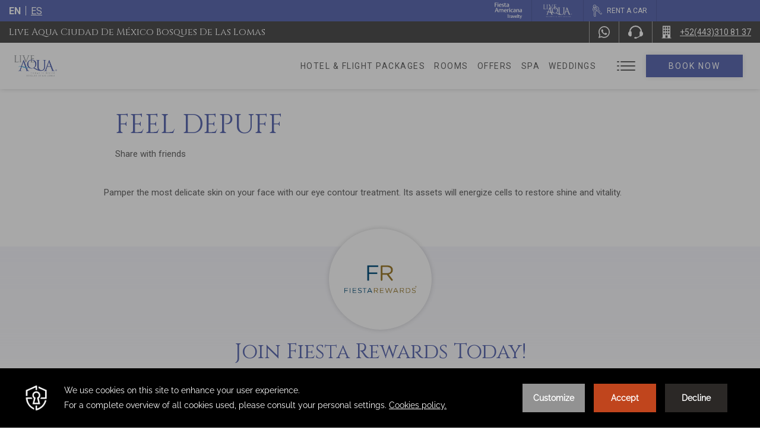

--- FILE ---
content_type: text/html; charset=UTF-8
request_url: https://www.fiestamericanatravelty.com/en/live-aqua/hotels/live-aqua-mexico-bosques/hotel-spa/feel-depuff
body_size: 22580
content:
<!doctype html>
<html dir="ltr" lang="en" data-lang="" data-template="treatment-detail" data-template-source="posadas">
<head>
<script>
	var galaxyInfo = {
		website_id: 4529,
        tvs: 1,
	    cms_id: 132485,
	    iso: "en_US",
	    local: "en",
	    traduction_id: 1,
	    env: "prod",
	    domain_unique_id: "88a7675dc8f0b5880a8b2e813bab6d35",
	    proxy_url: "https://tc.galaxy.tf",
	    proxy_key: "ad13de032e5cc2d183ddc76b1b437168",
	    proxy_url_lead: "https://tc.galaxy.tf/leads?key=ad13de032e5cc2d183ddc76b1b437168&glx-website-id=4529&glx-trad-id=1",
	    proxy_user_pool_id: "",
	    item_previous:"1547",
	    item_current:"1549",
	    item_next_item:"1551",
	    item_count:"117",
	    auto_visibility_start: "",
	    auto_visibility_end: "",
	    visibility_redirect_url: "",
	    locales_theme:"/en/live-aqua/json/locale/4529/197/1",
	    live_website: true,
	    backstage: "https://www.travelclick-websolutions.com"
	}
	</script>
<script type="text/javascript" src="https://app.secureprivacy.ai/script/65f0bf266557b886ac9d93b8.js"></script>
<script>
    window.addEventListener("sp_init", function (evt) {
        window.sp.switchLanguage('en');
    }, false);
</script>
<script>var galaxyGMS=function(){var e;return{isUserLoggedIn:function(){try{var r=sessionStorage.getItem("gms_profil_data")||localStorage.getItem("gms_profil_data");return!!(r&&(e=JSON.parse(r))&&e.firstName&&e.timestamp&&45>(+new Date-e.timestamp)/1e3/60)}catch(e){return!1}},userTierKey:function(){if(this.isUserLoggedIn()){var r=e.levelName;if("string"==typeof r)return r.toLowerCase().replace(/ /g,"_")}return!1}}}();</script>

<link rel="preconnect" href="https://fonts.gstatic.com" crossorigin />
<link rel="preload" as="style" href="https://fonts.googleapis.com/css?family=Roboto:400,400i,700,700i&display=swap&subset=latin,latin-ext"><link rel="stylesheet" href="https://fonts.googleapis.com/css?family=Roboto:400,400i,700,700i&display=swap&subset=latin,latin-ext" media="print" onload="this.media='all'"><noscript><link rel="stylesheet" href="https://fonts.googleapis.com/css?family=Roboto:400,400i,700,700i&display=swap&subset=latin,latin-ext"/></noscript>
<link rel="preload" as="style" href="https://fonts.googleapis.com/css?family=Cinzel:400,400i,700,700i&display=swap&subset=latin,latin-ext"><link rel="stylesheet" href="https://fonts.googleapis.com/css?family=Cinzel:400,400i,700,700i&display=swap&subset=latin,latin-ext" media="print" onload="this.media='all'"><noscript><link rel="stylesheet" href="https://fonts.googleapis.com/css?family=Cinzel:400,400i,700,700i&display=swap&subset=latin,latin-ext"/></noscript>
<link rel="preload" as="style" href="https://fonts.googleapis.com/css?family=Raleway:400,400i,700,700i&display=swap&subset=latin,latin-ext"><link rel="stylesheet" href="https://fonts.googleapis.com/css?family=Raleway:400,400i,700,700i&display=swap&subset=latin,latin-ext" media="print" onload="this.media='all'"><noscript><link rel="stylesheet" href="https://fonts.googleapis.com/css?family=Raleway:400,400i,700,700i&display=swap&subset=latin,latin-ext"/></noscript>
<link rel="preload" as="style" href="https://fonts.googleapis.com/css?family=Lora:400,400i,700,700i&display=swap&subset=latin,latin-ext"><link rel="stylesheet" href="https://fonts.googleapis.com/css?family=Lora:400,400i,700,700i&display=swap&subset=latin,latin-ext" media="print" onload="this.media='all'"><noscript><link rel="stylesheet" href="https://fonts.googleapis.com/css?family=Lora:400,400i,700,700i&display=swap&subset=latin,latin-ext"/></noscript>
<meta name="viewport" content="width=device-width,initial-scale=1,maximum-scale=1,user-scalable=no" />
<link rel="icon" href="/integration/posadas/public/images/favicon.ico" type="image/x-icon" />
<link rel="preconnect" href="https://fonts.gstatic.com">
<link href="https://fonts.googleapis.com/css2?family=Montserrat:ital,wght@0,300;0,400;0,500;0,600;0,700;0,800;0,900;1,400;1,500&display=swap" rel="stylesheet">
<link rel="stylesheet" href="/css/custom/4529/197/main/f044864c56882994a12939c746c05559/main.css">

<script>
    window.SETTINGS_GIGYA_SCREENSET = {}; // values will be defined later in header
</script>

<script>
    var glxMapConfig = {
        load: {
            apiKey: 'AIzaSyClJphiy1DqfkZyzWgbnmlNASJ9W9m4c5o',
            version: 'v3'
        },
        map: {
            origin: {
                latitude: '',
                longitude: '',
            }
        },
        assets: [{
            type: 'script',
            url: '/integration/posadas/public/vendor/infobox.min.js'
        }]
    }
</script>
<style>
/* ------------------------------------------------------------ *\
Guest Portal SPECIFIC RULE TO SHOW / HIDE ITEMS
\* ------------------------------------------------------------ */

body:not(.keycloak-loaded) keycloak-conditional[status='logged-in'] {
    display: none !important;
}

body:not(.keycloak-loaded) keycloak-login,
body:not(.keycloak-loaded) keycloak-conditional[status='logged-out'] {
    opacity: 0 !important;
    visibility: hidden;
}

body:not(.keycloak-connected) keycloak-conditional[status='logged-in'] {
    display: none !important;
}

.keycloak-connected keycloak-login,
.keycloak-connected keycloak-conditional[status='logged-out'] {
    display: none !important;
}

keycloak-login button,
keycloak-logout button {
    color: inherit;
    background: transparent;
    border: none;
    letter-spacing: inherit;
    cursor: pointer;
}

/* Dialog styles */
.ext-keycloak-popup-dialog {
    background-color: white;
    border: none;
    border-radius: 8px;
    padding: 20px;
    box-shadow: 0 4px 10px rgba(0, 0, 0, 0.2);
    max-width: 400px;
    text-align: center;
}

.ext-keycloak-popup-dialog::backdrop {
    background-color: rgba(0, 0, 0, 0.5);
}

/* Button styles */
.ext-keycloak-popup-button {
    margin-top: 10px;
    padding: 5px 20px;
    background-color: black;
    color: white;
    border: none;
    border-radius: 5px;
    cursor: pointer;
    font-size: 14px;
}

.ext-keycloak-popup-button:hover {
    background-color: #474747;
}

</style>



<script>
  const tcIntegratedDatalayerConfig = {
    website: {
  name: "Live Aqua Brand",
  type: '2',
  tvs: '1',
  nbHotel: 


  '195'

 ,
},
    websiteItem: {
  bid: '0',
  
  hotelId: false,
  
  bookingEngineHotelId: '0',
  bookingEngineProvider: 


"None"

,
  branding: {
    name: 
"Live Aqua"
, // new
    brand: 


"Live Aqua"

,
    masterBrand: 


"Posadas MB"  

,
    chainId: 'false',
  },
  location: {
    city: "false",
    country: "false",
    countryCode: "",
    state: "false",
  },
  rating: 'false',
  roomTypesCount: 'false'
},
    hotelInDetail: 
{
  
  bid: '452778',
  hotelId: '543',
  bookingEngineHotelId: '97976',
  bookingEngineProvider: "iHotelier (BE5)",
  branding: {
    name: "Live Aqua Ciudad de M\u00e9xico Bosques de las Lomas", // new
    brand: "Live Aqua",
    masterBrand: "Posadas MB",
    chainId: 'false',
  },
  location: {
    city: "Ciudad de M\u00e9xico",
    country: "Mexico",
    countryCode: 'MX',
    state: "Mexico City",
  },
  rating: '5',
  roomTypesCount: '8'
  
},
    ibe: {
  ibeGeneral: [],
  ibeProductDisplay: []
},
  };
  
  if (!window.GLXExtensions){
    window.GLXExtensions = { tcIntegratedDataLayer: { isEnabled: true, config: tcIntegratedDatalayerConfig } }
  } else {
    window.GLXExtensions.tcIntegratedDataLayer = { isEnabled: true, config: tcIntegratedDatalayerConfig }
  } 
</script>

<link rel="preload" href="/css/custom/4529/307/main/9055f9b3eede5828fbc14d08c562df2a/main.css" as="style" onload="this.onload=null;this.rel='stylesheet'">
<noscript><link rel="stylesheet" href="/css/custom/4529/307/main/9055f9b3eede5828fbc14d08c562df2a/main.css" /></noscript>
<script>
    console.log('Inside Theme Extension - Global Head', 'prod');
</script>
<!--


<link rel="stylesheet" href="/css/custom/4529/287/main/ba730b991557b5407faf73a5a103d6c9/main.css" /> -->

<link type="image/x-icon" href="https://image-tc.galaxy.tf/wisvg-9mb9x3dxho2yfkyr55k2f997g/favicon.svg" rel="shortcut icon"/>
<!--START Flip.to Integration-->
<script async src="https://integration.flip.to/5BH8PBT"></script>
<!--END Flip.to Integration-->

<!-- Flip.to - Discovery Integration -->
<script>
(function(t,r,a,v,e,l){
(e=t.createElement(r)).async=!0;
e.src="https://components.flip.to/discovery/"+v+"?lang="+("es"==a?"es-mx":a);
t.getElementsByTagName(r)[0].insertAdjacentElement('beforebegin',e);
})(document,"script",
document.documentElement.getAttribute("data-flipto-lang")||document.documentElement.getAttribute("lang"),
'liveaqua');
</script>
<!-- Flip.to - End Discovery Integration -->

<!--005503912 -->

 <!--START Flip.to Integration-->
<script async src="https://integration.flip.to/WQMV7WB"></script>
<!--END Flip.to Integration-->


<title> Enjoy of FEEL DEPUFF | Live Aqua Ciudad de México Bosques de las Lomas</title>
<meta name="description" content="Relax your body and mind in Live Aqua Ciudad de México Bosques de las Lomas. Read more about FEEL DEPUFF and our spa treatments and facilities." />
<meta name="keywords" content="" />
<meta property="og:site_name" content="Live Aqua Brand" />
<meta http-equiv="content-type" content="text/html; charset=UTF-8" />
<meta name="robots" content="index, follow" />
<meta name="google-site-verification" content="C9W-dvLsEvILAaRIWDV3xyjazu6Em_Hxp2s4rM4stHQ" />
<link rel="canonical" href="https://www.fiestamericanatravelty.com/en/live-aqua/hotels/live-aqua-mexico-bosques/hotel-spa/feel-depuff" />
<link rel="alternate" href="https://www.fiestamericanatravelty.com/live-aqua/hoteles/live-aqua-mexico-bosques/hotel-spa/feel-depuff" hreflang="es" />
<link rel="alternate" href="https://www.fiestamericanatravelty.com/en/live-aqua/hotels/live-aqua-mexico-bosques/hotel-spa/feel-depuff" hreflang="en" />
<meta property="og:url" content="/en/live-aqua/hotels/live-aqua-mexico-bosques/hotel-spa/feel-depuff" />
<meta property="og:title" content=" Enjoy of FEEL DEPUFF | Live Aqua Ciudad de México Bosques de las Lomas" />
<meta property="og:description" content="Relax your body and mind in Live Aqua Ciudad de México Bosques de las Lomas. Read more about FEEL DEPUFF and our spa treatments and facilities." />
<meta property="og:locale" content="en_US" />
<script type="application/ld+json">{"@context":"https:\/\/schema.org","@type":"BreadcrumbList","itemListElement":[{"@type":"ListItem","position":1,"item":{"@id":"https:\/\/www.fiestamericanatravelty.com\/en\/live-aqua","name":"Homepage"}},{"@type":"ListItem","position":2,"item":{"@id":"https:\/\/www.fiestamericanatravelty.com\/en\/live-aqua\/hotels","name":"Hotels &amp; resorts"}},{"@type":"ListItem","position":3,"item":{"@id":"https:\/\/www.fiestamericanatravelty.com\/en\/live-aqua\/hotels\/live-aqua-mexico-bosques","name":"Live aqua ciudad de m&eacute;xico bosques de las lomas"}},{"@type":"ListItem","position":4,"item":{"@id":"https:\/\/www.fiestamericanatravelty.com\/en\/live-aqua\/hotels\/live-aqua-mexico-bosques\/hotel-spa","name":"Hotel spa"}},{"@type":"ListItem","position":5,"item":{"@id":"https:\/\/www.fiestamericanatravelty.com\/en\/live-aqua\/hotels\/live-aqua-mexico-bosques\/hotel-spa\/feel-depuff","name":"Feel depuff"}}]}</script>
<script>var websiteID = 4529;</script>
<script>var cms = 132485</script>
<script>var ts_roll_up_tracking = 'enabled';</script>
<script> var ts_analytics = {"master_brand_bid":120100,"brand_bid":"","master_brand_chain_id":"POS"}</script>
<script>
var dl = {"pageLanguage":"en","tvs":"tvs_yes","websiteLanguage":"en","pageSection":"not_applicable","pageSubSection":"not_applicable","contentGroup":"not_applicable","globalProduct":"web","event":"datalayer-first-render","productPurchased":"custom","propertyWebsiteLanguages":2,"webHostname":"fiestamericanatravelty.com","parentHostname":"not_applicable"};
				dl.loggedIn = galaxyGMS.isUserLoggedIn() ? "yes" : "no";
				dl.memberTier = galaxyGMS.userTierKey() ? galaxyGMS.userTierKey() : "null";
</script>
<script>(function(w,d,s,l,i){w[l]=w[l]||[];w[l].push({'gtm.start':
		new Date().getTime(),event:'gtm.js'});var f=d.getElementsByTagName(s)[0],
		j=d.createElement(s),dl=l!='dataLayer'?'&l='+l:'';j.async=true;j.src=
		'https://www.googletagmanager.com/gtm.js?id='+i+dl;f.parentNode.insertBefore(j,f);
		})(window,document,'script','dataLayer','GTM-TL2MM4B');
		</script>

<style>
/* For WYSIWYG content, CSS class are added to figure/images instead of relying only on inline style attribute. These images have the class "glx-cke5-image" added so we can target them safely. */
figure.image_resized.glx-cke5-image[style*="width"] img {
    width: 100%;
    height: auto;
}
</style>
<script>
				(function(w,d,s,l,i){w[l]=w[l]||[];w[l].push({'gtm.start':
				new Date().getTime(),event:'gtm.js'});var f=d.getElementsByTagName(s)[0],
				j=d.createElement(s),dl=l!='dataLayer'?'&l='+l:'';j.async=true;j.src=
				'https://www.googletagmanager.com/gtm.js?id='+i+dl;f.parentNode.insertBefore(j,f);
				})(window,document,'script','dataLayer','GTM-K9BF787');
				</script>
<script>_dynamic_base = "https://dynamic.travelclick-websolutions.com"</script>
</head>
<body class="g_treatment-detail no-js">
<script>document.body.classList.remove("no-js");document.body.classList.add('js-loading');</script>
<script>
	var currentHotelID = 543
</script>

<div class="wrapper js-wrapper-height">
	<header id="site-header" class="header header--hotel">
		<div class="bar-push">
			<div class="bar bar--alt justify-content-between">
				<div class="bar__inner bar__inner--left">
					<ul class="list-language">
	<li>
		<span>en</span>
	</li>
	
		<li>
		<a class="js-galaxy-language" href="/live-aqua/hoteles/live-aqua-mexico-bosques/hotel-spa/feel-depuff">es</a>
	</li>
	</ul><!-- /.list-dots -->

				</div><!-- /.bar__inner bar__inner--left -->
				
				<div class="bar__inner justify-content-end">
					<ul class="bar__links">
						
    <li class="flex-shrink-0">
        <a href="/en"  class="link-contact">
            <img src="https://image-tc.galaxy.tf/wisvg-dop9bf03y91txl13jn40f14nd/fa-travelty-rgb-bco-cropped.svg?height=30" alt="Live Aqua" class="h-7">
        </a>
    </li>



    <li class="flex-shrink-0">
        <a href="/en/live-aqua"  class="link-contact">
            <img src="https://image-tc.galaxy.tf/wipng-dw8s52dlzsf6ujturz1a1zkfs/live-aqua_logo.png" alt="Live Aqua" class="h-7">
        </a>
    </li>
						
						<li class="d-none d-md-block">
							<ul class="list-unstyled">
								    
    <li class="<sm:w-full">
        <a href="https://autos.fiestamericanatravelty.com/en/" target="_blank"  aria-label="Rent a car" class="no-underline justify-content-center">
            
                <img src="https://image-tc.galaxy.tf/wisvg-azlz1lbd0trsclua42tmq1076/1636632137-618d064910ce5-thumb.svg?height=20" alt="Vector icon of keys used at Live Aqua Resorts and Residence Club" class="h-5 w-auto" width="20" height="20">
            
            
            <span class="ml-2 d-none d-md-block leading-none"> Rent a car </span>
        </a>
    </li>


							</ul>
						</li>

						
<li>
    
        

<keycloak-conditional status="logged-out">
<keycloak-login>
    <button class="ext-keycloack-gp-posadas-header link-contact">
        <span class="link-contact__icon">
            <svg xmlns="http://www.w3.org/2000/svg" xmlns:xlink="http://www.w3.org/1999/xlink" width="19" height="19" viewBox="0 0 19 19">
                <defs>
                <clipPath id="clip-path-123">
                    <path d="M9.5-25A9.511,9.511,0,0,1,19-15.5,9.511,9.511,0,0,1,9.5-6,9.511,9.511,0,0,1,0-15.5,9.511,9.511,0,0,1,9.5-25Zm0,.724A8.786,8.786,0,0,0,.724-15.5,8.786,8.786,0,0,0,9.5-6.724,8.786,8.786,0,0,0,18.276-15.5,8.786,8.786,0,0,0,9.5-24.276Zm0,9.255a5.3,5.3,0,0,1,5.51,5.056c0,.776-2.467,2.1-5.51,2.1s-5.51-1.5-5.51-2.1A5.3,5.3,0,0,1,9.5-15.021Zm0-7.227a3.389,3.389,0,0,1,3.389,3.389A3.389,3.389,0,0,1,9.5-15.469a3.389,3.389,0,0,1-3.389-3.389A3.389,3.389,0,0,1,9.5-22.247Z" fill="none" clip-rule="evenodd"/>
                </clipPath>
                </defs>
                <g transform="translate(0 25)" clip-path="url(#clip-path-123)">
                <path d="M-5-30H21.624V-3.376H-5Z" transform="translate(1.188 1.188)" fill="currentColor"/>
                </g>
            </svg>
        </span>

        <span class="link-contact__text d-md-none">Join FR</span>
        <span class="link-contact__text d-none d-md-inline">Sign in / Join FR</span>
    </button>
</keycloak-login>
</keycloak-conditional>

<keycloak-conditional status="logged-in">
    <div class="ext-keycloack-gp-posadas-header link-contact link-contact--no-hover">
        <span class="link-contact__text d-none d-lg-inline">
            <span href="#" class="link-contact__text__name bar__links-item">
                <keycloak-name></keycloak-name>
            </span>
        </span>
        <keycloak-logout class="link-contact__text">
            <button href="#" class="link-contact__text__logout js-keycloak-logout-action"><span>Sign Out</span></button>
        </keycloak-logout>
    </div>
</keycloak-conditional>


    
</li>

					</ul><!-- /.bar__links -->
				</div><!-- /.bar__inner -->
			</div><!-- /.bar -->

			<div class="bar justify-content-between">
				<div class="bar__inner bar__inner--left d-none d-md-flex align-items-center">
					<a href="/en/live-aqua/hotels/live-aqua-mexico-bosques" class="bar__link js-galaxy-learn-more">Live Aqua Ciudad de México Bosques de las Lomas</a>
				</div><!-- /.bar__inner bar__inner--left -->

				<div class="bar__inner <sm:w-full">
					<ul class="bar__links">
						<li class="d-md-none <sm:w-full">
							<ul class="list-unstyled">
								    
    <li class="<sm:w-full">
        <a href="https://autos.fiestamericanatravelty.com/en/" target="_blank"  aria-label="Rent a car" class="no-underline justify-content-center">
            
                <img src="https://image-tc.galaxy.tf/wisvg-azlz1lbd0trsclua42tmq1076/1636632137-618d064910ce5-thumb.svg?height=20" alt="Vector icon of keys used at Live Aqua Resorts and Residence Club" class="h-5 w-auto" width="20" height="20">
            
            
            <span class="ml-2 d-none d-md-block leading-none"> Rent a car </span>
        </a>
    </li>


							</ul>
						</li>
						
													<li class="<sm:w-full">
								<a href="https://api.whatsapp.com/send?phone=5214431378728&text=Hola,%C2%BFMe%20pueden%20ayudar?" class="justify-content-center" aria-label="WhatsApp Number">
									<svg xmlns="http://www.w3.org/2000/svg" width="19.993" height="20.565" viewBox="0 0 19.993 20.565">
    <title>Whatsapp</title>
    <path d="M14.577-8.676c-.249-.127-1.472-.743-1.7-.828s-.394-.127-.56.127-.642.828-.788,1-.29.191-.539.064a6.761,6.761,0,0,1-2-1.264,7.649,7.649,0,0,1-1.384-1.764.376.376,0,0,1,.109-.52c.112-.114.249-.3.373-.446a1.747,1.747,0,0,0,.249-.425.479.479,0,0,0-.021-.446c-.062-.127-.56-1.381-.767-1.891s-.407-.429-.56-.437-.311-.009-.477-.009a.9.9,0,0,0-.663.319,2.885,2.885,0,0,0-.871,2.124A5.014,5.014,0,0,0,6-10.439a11.2,11.2,0,0,0,4.249,3.845,14.071,14.071,0,0,0,1.418.536,3.332,3.332,0,0,0,1.567.1,2.563,2.563,0,0,0,1.679-1.211,2.176,2.176,0,0,0,.145-1.211c-.062-.106-.228-.17-.477-.3M10.039-2.332h0A8.117,8.117,0,0,1,5.824-3.513l-.3-.184L2.39-2.856l.836-3.126-.2-.32a8.6,8.6,0,0,1-1.265-4.508,8.386,8.386,0,0,1,8.278-8.469,8.123,8.123,0,0,1,5.85,2.484A8.522,8.522,0,0,1,18.313-10.8a8.386,8.386,0,0,1-8.274,8.47M17.08-18.011A9.776,9.776,0,0,0,10.038-21,10.089,10.089,0,0,0,.083-10.81,10.359,10.359,0,0,0,1.412-5.715L0-.435,5.277-1.852a9.765,9.765,0,0,0,4.757,1.24h0A10.089,10.089,0,0,0,19.993-10.8a10.253,10.253,0,0,0-2.913-7.209" transform="translate(0 21)" fill="currentColor" fill-rule="evenodd"/>
</svg>
								</a>
							</li>
						
													<li class="<sm:w-full">
								<a href="tel: +18003437821" class="justify-content-center" aria-label="Phone Number">
									<svg id="icon_-_headset" data-name="icon - headset" xmlns="http://www.w3.org/2000/svg" width="24.321" height="21.347" viewBox="0 0 24.321 21.347">
    <path id="_3" data-name="3" d="M1827.216,190.863c0-1.759-.754-3.209-1.728-3.416a10.441,10.441,0,0,0-20.865,0c-.973.207-1.728,1.657-1.728,3.416,0,1.894.875,3.431,1.956,3.442a1.949,1.949,0,0,0,3.634-.981V188.4a1.958,1.958,0,0,0-1.753-1.941,8.449,8.449,0,0,1,16.648,0,1.958,1.958,0,0,0-1.753,1.941v4.922a1.934,1.934,0,0,0,.108.632,10.891,10.891,0,0,1-4.873,2.675,3.481,3.481,0,0,0-1.805-.449c-1.318,0-2.386.579-2.386,1.293s1.068,1.293,2.386,1.293a2.493,2.493,0,0,0,2.335-1.027,12.043,12.043,0,0,0,5.083-2.812,1.941,1.941,0,0,0,2.787-.624C1826.341,194.294,1827.216,192.758,1827.216,190.863Z" transform="translate(-1802.895 -177.421)" fill="currentColor"/>
</svg>
								</a>
							</li>
						
													<li class="<sm:w-full">
								<a href="tel:+52(443)310 81 37" class="justify-content-center" aria-label="Call  +52(443)310 81 37">
									<svg xmlns="http://www.w3.org/2000/svg" width="17.207" height="21.348" viewBox="0 0 17.207 21.348">
    <g transform="translate(0.5 0.5)">
        <g>
            <path d="M0,20.348v-.973H1.457V0h13.3V19.375h1.449v.973Zm9.795-.973V15.541H6.426v3.834Zm1.014-5.484h2.436V10.783H10.809Zm-3.912,0H9.324V10.783H6.9Zm-3.9,0H5.418V10.783H2.992Zm7.8-4.58h2.434V6.2H10.789Zm-3.893,0H9.324V6.2H6.9Zm-3.9,0H5.418V6.2H2.992Zm7.8-4.586h2.434V1.615H10.789Zm-3.908,0h2.43V1.615H6.881Zm-3.91,0H5.4V1.615H2.971Z" fill="currentColor" stroke="rgba(0,0,0,0)" stroke-miterlimit="10" stroke-width="1"></path>
        </g>
    </g>
  </svg>

									<span class="d-none d-md-block">+52(443)310 81 37</span>
								</a>
							</li>
											</ul><!-- /.bar__links -->
				</div><!-- /.bar__inner -->
			</div><!-- /.bar -->
		</div>

		<div class="header__inner">
			<div class="container-fluid d-flex justify-content-between align-items-center">
				<div class="header__left">
					<a href="/en/live-aqua/hotels/live-aqua-mexico-bosques" class="logo js-galaxy-logo">
						<img src="https://image-tc.galaxy.tf/wipng-6ezogqciwqqqlpbdf0vghnv5f/live-aqua-ciudad-de-mexico-bosques-de-las-lomas_second-logo.png" alt="Logo of Live Aqua Ciudad de México Bosques de las Lomas">
						<img src="https://image-tc.galaxy.tf/wipng-29dzerdjooly1y6dhwtr5ak2i/live-aqua-ciudad-de-mexico-bosques-de-las-lomas_logo.png" alt="Logo of Live Aqua Ciudad de México Bosques de las Lomas">
					</a>
				</div><!-- /.header__left -->

				<div class="header__right d-flex align-items-center">
					<nav class="navigation d-none d-lg-block">
						<ul>		<li >
		<a href="/en/live-aqua/hotel-flight"  class="js-current-page">Hotel & Flight Packages</a>

			</li>
			<li >
		<a href="/en/live-aqua/hotels/live-aqua-mexico-bosques/rooms"  class="js-current-page">Rooms</a>

			</li>
			<li >
		<a href="/en/live-aqua/hotels/live-aqua-mexico-bosques/offers"  class="js-current-page">Offers</a>

			</li>
			<li >
		<a href="/en/live-aqua/hotels/live-aqua-mexico-bosques/hotel-spa"  class="js-current-page">Spa</a>

			</li>
			<li >
		<a href="/en/live-aqua/hotels/live-aqua-mexico-bosques/weddings"  class="js-current-page">Weddings</a>

			</li>
			<li >
		<a href="/en/live-aqua/hotels/live-aqua-mexico-bosques/experiences"  class="js-current-page">Experiences</a>

			</li>
			<li >
		<a href="/en/live-aqua/hotels/live-aqua-mexico-bosques/local-attractions"  class="js-current-page">Things to do</a>

			</li>
			<li >
		<a href="/en/live-aqua/hotels/live-aqua-mexico-bosques/dining"  class="js-current-page">Dining</a>

			</li>
			<li >
		<a href="/en/live-aqua/hotels/live-aqua-mexico-bosques/amenities"  class="js-current-page">Amenities</a>

			</li>
			<li >
		<a href="/en/live-aqua/hotels/live-aqua-mexico-bosques/gallery"  class="js-current-page">Gallery</a>

			</li>
			<li >
		<a href="/en/live-aqua/hotels/live-aqua-mexico-bosques/meeting-events"  class="js-current-page">Events</a>

			</li>
			<li >
		<a href="/en/live-aqua/hotels/live-aqua-mexico-bosques/hotel-reviews"  class="js-current-page">Reviews</a>

			</li>
			<li >
		<a href="/en/live-aqua/hotels/live-aqua-mexico-bosques/contact"  class="js-current-page">Contact</a>

			</li>
			<li >
		<a href="/en/live-aqua/hotels/live-aqua-mexico-bosques/hotel-faq"  class="js-current-page">FAQ</a>

			</li>
	</ul>
					</nav><!-- /.nav -->

					<button class="navigation-trigger" type="button" data-toggle="modal" data-target="#menu" aria-expanded="false" aria-controls="menu">
						<span class="navigation-trigger__icon">
							<span></span>
							<span></span>
							<span></span>
						</span>
					</button>

					<button type="button" class="header__contact btn btn-secondary d-md-none collapsed"  data-toggle="collapse" data-target="#bar-dropdown" aria-expanded="false" aria-controls="bar-dropdown">
						Contact
					</button>

					<button type="button" class="header__btn btn btn-primary js-toggle-bm">Book Now</button>
					<button type="button" class="header__btn btn btn-outline-secondary js-toggle-bm d-none">Close</button>
				</div><!-- /.header__right -->

				<nav class="menu" id="menu">
					<button class="navigation-trigger" type="button" data-toggle="modal" data-target="#menu" aria-expanded="false" aria-controls="menu">
						<span class="navigation-trigger__icon">
							<span></span>
							<span></span>
							<span></span>
						</span>
					</button>

					<ul>		<li >
		<a href="/en/live-aqua/hotel-flight"  class="js-current-page">Hotel & Flight Packages</a>

			</li>
			<li >
		<a href="/en/live-aqua/hotels/live-aqua-mexico-bosques/rooms"  class="js-current-page">Rooms</a>

			</li>
			<li >
		<a href="/en/live-aqua/hotels/live-aqua-mexico-bosques/offers"  class="js-current-page">Offers</a>

			</li>
			<li >
		<a href="/en/live-aqua/hotels/live-aqua-mexico-bosques/hotel-spa"  class="js-current-page">Spa</a>

			</li>
			<li >
		<a href="/en/live-aqua/hotels/live-aqua-mexico-bosques/weddings"  class="js-current-page">Weddings</a>

			</li>
			<li >
		<a href="/en/live-aqua/hotels/live-aqua-mexico-bosques/experiences"  class="js-current-page">Experiences</a>

			</li>
			<li >
		<a href="/en/live-aqua/hotels/live-aqua-mexico-bosques/local-attractions"  class="js-current-page">Things to do</a>

			</li>
			<li >
		<a href="/en/live-aqua/hotels/live-aqua-mexico-bosques/dining"  class="js-current-page">Dining</a>

			</li>
			<li >
		<a href="/en/live-aqua/hotels/live-aqua-mexico-bosques/amenities"  class="js-current-page">Amenities</a>

			</li>
			<li >
		<a href="/en/live-aqua/hotels/live-aqua-mexico-bosques/gallery"  class="js-current-page">Gallery</a>

			</li>
			<li >
		<a href="/en/live-aqua/hotels/live-aqua-mexico-bosques/meeting-events"  class="js-current-page">Events</a>

			</li>
			<li >
		<a href="/en/live-aqua/hotels/live-aqua-mexico-bosques/hotel-reviews"  class="js-current-page">Reviews</a>

			</li>
			<li >
		<a href="/en/live-aqua/hotels/live-aqua-mexico-bosques/contact"  class="js-current-page">Contact</a>

			</li>
			<li >
		<a href="/en/live-aqua/hotels/live-aqua-mexico-bosques/hotel-faq"  class="js-current-page">FAQ</a>

			</li>
	</ul>
				</nav><!-- /.menu -->
			</div><!-- /.container -->
		</div><!-- /.header__inner -->

		<div class="bar__contact-dropdown collapse" id="bar-dropdown">
			<div class="bar__contact-dropdown__inner">
				<button type="button" class="bar__contact-close"  data-toggle="collapse" data-target="#bar-dropdown" aria-expanded="false" aria-controls="bar-dropdown">
					<svg xmlns="http://www.w3.org/2000/svg" width="20" height="20" viewBox="0 0 20 20">
					  <rect width="20" height="20" fill="#666"/>
					  <line x2="9" y2="9" transform="translate(5.5 5.5)" fill="none" stroke="#fff" stroke-width="1.5"/>
					  <line x1="9" y2="9" transform="translate(5.5 5.5)" fill="none" stroke="#fff" stroke-width="1.5"/>
					</svg>
				</button>

				<ul>
											<li>
							<a href="https://api.whatsapp.com/send?phone=5214431378728&text=Hola,%C2%BFMe%20pueden%20ayudar?" target="_blank" aria-label="WhatsApp Number">
								<i class="text-gray-500"><svg xmlns="http://www.w3.org/2000/svg" width="19.993" height="20.565" viewBox="0 0 19.993 20.565">
    <title>Whatsapp</title>
    <path d="M14.577-8.676c-.249-.127-1.472-.743-1.7-.828s-.394-.127-.56.127-.642.828-.788,1-.29.191-.539.064a6.761,6.761,0,0,1-2-1.264,7.649,7.649,0,0,1-1.384-1.764.376.376,0,0,1,.109-.52c.112-.114.249-.3.373-.446a1.747,1.747,0,0,0,.249-.425.479.479,0,0,0-.021-.446c-.062-.127-.56-1.381-.767-1.891s-.407-.429-.56-.437-.311-.009-.477-.009a.9.9,0,0,0-.663.319,2.885,2.885,0,0,0-.871,2.124A5.014,5.014,0,0,0,6-10.439a11.2,11.2,0,0,0,4.249,3.845,14.071,14.071,0,0,0,1.418.536,3.332,3.332,0,0,0,1.567.1,2.563,2.563,0,0,0,1.679-1.211,2.176,2.176,0,0,0,.145-1.211c-.062-.106-.228-.17-.477-.3M10.039-2.332h0A8.117,8.117,0,0,1,5.824-3.513l-.3-.184L2.39-2.856l.836-3.126-.2-.32a8.6,8.6,0,0,1-1.265-4.508,8.386,8.386,0,0,1,8.278-8.469,8.123,8.123,0,0,1,5.85,2.484A8.522,8.522,0,0,1,18.313-10.8a8.386,8.386,0,0,1-8.274,8.47M17.08-18.011A9.776,9.776,0,0,0,10.038-21,10.089,10.089,0,0,0,.083-10.81,10.359,10.359,0,0,0,1.412-5.715L0-.435,5.277-1.852a9.765,9.765,0,0,0,4.757,1.24h0A10.089,10.089,0,0,0,19.993-10.8a10.253,10.253,0,0,0-2.913-7.209" transform="translate(0 21)" fill="currentColor" fill-rule="evenodd"/>
</svg></i>

								<span>+52 443 137 8728</span>
							</a>
						</li>
					
											<li>
							<a href="tel: +18003437821" aria-label="Phone Number">
								<i class="text-gray-500"><svg id="icon_-_headset" data-name="icon - headset" xmlns="http://www.w3.org/2000/svg" width="24.321" height="21.347" viewBox="0 0 24.321 21.347">
    <path id="_3" data-name="3" d="M1827.216,190.863c0-1.759-.754-3.209-1.728-3.416a10.441,10.441,0,0,0-20.865,0c-.973.207-1.728,1.657-1.728,3.416,0,1.894.875,3.431,1.956,3.442a1.949,1.949,0,0,0,3.634-.981V188.4a1.958,1.958,0,0,0-1.753-1.941,8.449,8.449,0,0,1,16.648,0,1.958,1.958,0,0,0-1.753,1.941v4.922a1.934,1.934,0,0,0,.108.632,10.891,10.891,0,0,1-4.873,2.675,3.481,3.481,0,0,0-1.805-.449c-1.318,0-2.386.579-2.386,1.293s1.068,1.293,2.386,1.293a2.493,2.493,0,0,0,2.335-1.027,12.043,12.043,0,0,0,5.083-2.812,1.941,1.941,0,0,0,2.787-.624C1826.341,194.294,1827.216,192.758,1827.216,190.863Z" transform="translate(-1802.895 -177.421)" fill="currentColor"/>
</svg></i>

								<span>tel: +18003437821</span>
							</a>
						</li>
					
											<li>
							<a href="tel:+52(443)310 81 37" target="_blank" aria-label="Call Center Number">
								<i class="text-gray-500"><svg xmlns="http://www.w3.org/2000/svg" width="17.207" height="21.348" viewBox="0 0 17.207 21.348">
    <g transform="translate(0.5 0.5)">
        <g>
            <path d="M0,20.348v-.973H1.457V0h13.3V19.375h1.449v.973Zm9.795-.973V15.541H6.426v3.834Zm1.014-5.484h2.436V10.783H10.809Zm-3.912,0H9.324V10.783H6.9Zm-3.9,0H5.418V10.783H2.992Zm7.8-4.58h2.434V6.2H10.789Zm-3.893,0H9.324V6.2H6.9Zm-3.9,0H5.418V6.2H2.992Zm7.8-4.586h2.434V1.615H10.789Zm-3.908,0h2.43V1.615H6.881Zm-3.91,0H5.4V1.615H2.971Z" fill="currentColor" stroke="rgba(0,0,0,0)" stroke-miterlimit="10" stroke-width="1"></path>
        </g>
    </g>
  </svg></i>

								<span> +52(443)310 81 37 </span>
							</a>
						</li>
									</ul>
			</div><!-- /.bar__contact-dropdown__inner -->
		</div><!-- /.bar__contact-dropdown -->
	</header><!-- /.header -->

	

    
    <svg
  id="br-svg-list"
  aria-hidden="true"
  style="position: absolute; width: 0; height: 0; overflow: hidden"
  version="1.1"
  xmlns="http://www.w3.org/2000/svg"
>
  <defs>
    <symbol id="br-icon-check" viewBox="0 0 12.67 9">
      <path
        d="M12.05.18a.6.6 0 0 0-.86 0L3.85 7.52 1 4.7a.61.61 0 0 0-.87.86l3.28 3.26a.62.62 0 0 0 .87 0l7.77-7.77c.34 0 .62-.1.62-.44s-.28-.61-.62-.43z"
      />
    </symbol>
    <symbol id="br-icon-cross" viewBox="0 0 11 11">
      <path
        d="M6.473 5.498L10.8 1.173a.69.69 0 1 0-.974-.975L5.5 4.526 1.174.198a.69.69 0 0 0-.974.975l4.328 4.325L.2 9.825a.688.688 0 1 0 .973.973L5.5 6.472l4.326 4.326a.688.688 0 1 0 .973-.973z"
      />
    </symbol>
  </defs>
</svg>

    
<style>
    
        .browser-redirect__container {
            
            
                background-color: #5F6DB3;
            
        }
    

    
</style>


    <div
        class="browser-redirect__container js-module-browser-redirect"
        data-cookie-duration="30"
        data-text-align="left"
    >


    <script type="text/template" class="js-browser-redirect-entry" data-lang="es">
        <div class="browser-redirect__wrapper container">
            <div class="browser-redirect__text"><p>Hemos detectado que la preferencia de idioma de su navegador es el espa&ntilde;ol. Haga clic en ACEPTAR para cambiar a la versi&oacute;n en espa&ntilde;ol del sitio web.</p>
</div>
            <div class="browser-redirect__actions">
                <div class="browser-redirect__actions-accept">
                    <a aria-label="Go to alternate language">
                        <svg class="icon br-icon-check" aria-hidden="true"><use href="#br-icon-check"></use></svg>
                        <span>Aceptar</span>
                    </a>
                </div>
                <div class="browser-redirect__actions-refuse">
                    <button aria-label="Dismiss alternate language">
                        <svg class="icon br-icon-cross" aria-hidden="true"><use href="#br-icon-cross"></use></svg>
                        <span>Rechazar</span>
                    </button>
                </div>
            </div>
        </div>
    </script>

    <script type="text/template" class="js-browser-redirect-entry" data-lang="en">
        <div class="browser-redirect__wrapper container">
            <div class="browser-redirect__text"><p>We have detected that the language preference of your browser is English. Click ACCEPT to switch to the English&nbsp;version of the website.</p>
</div>
            <div class="browser-redirect__actions">
                <div class="browser-redirect__actions-accept">
                    <a aria-label="Go to alternate language">
                        <svg class="icon br-icon-check" aria-hidden="true"><use href="#br-icon-check"></use></svg>
                        <span>Accept</span>
                    </a>
                </div>
                <div class="browser-redirect__actions-refuse">
                    <button aria-label="Dismiss alternate language">
                        <svg class="icon br-icon-cross" aria-hidden="true"><use href="#br-icon-cross"></use></svg>
                        <span>Decline</span>
                    </button>
                </div>
            </div>
        </div>
    </script>

    </div>
	<script>
    var bookingSettings = {
        search: '/en/live-aqua/hotels',
        extraParam: "",
		    };

    var areaSearchUseProxy = true;
    var areaSearchCurrency = 'USD';
</script>

<div class="bm bm-wrapper js-bm datalayer-container">
	<form action="" method="get" target="_blank" class="js-booking-form">
		<div class="bm__container ">
			<div class="bm__autocomplete">
				<label for="select_city" class="bm__label">Destination</label>

				<div class="autocomplete">
					<select name="destination" id="select_city" class="autocomplete__select js-bm-autocomplete" data-placeholder="City or Hotel Name">
						<option value=""></option>

													<option value="location:447"  class="autocomplete__optgroup" data-expedia-destination="" >Cancún</option>
							
															<option value="hotel:541" 
                  data-booking-url="https://reservations.travelclick.com/97941?" 
                  data-expedia-destination="" 
                  data-expedia-hotel="0" 
                  data-max-adults="10" 
                  data-max-children="0" 
                   
                  data-loc-id="447" 
                  data-guest-type-id="2" 
                >
                Live Aqua Cancún (Adults Only)              </option>
              													<option value="location:503"  class="autocomplete__optgroup" data-expedia-destination="" >Ciudad de México</option>
							
															<option value="hotel:543" 
                  data-booking-url="https://reservations.travelclick.com/97976?" 
                  data-expedia-destination="" 
                  data-expedia-hotel="5437775" 
                  data-max-adults="3" 
                  data-max-children="2" 
                  selected 
                  data-loc-id="503" 
                  data-guest-type-id="0" 
                >
                Live Aqua Ciudad de México Bosques de las Lomas              </option>
              													<option value="location:493"  class="autocomplete__optgroup" data-expedia-destination="" >La Paz</option>
							
															<option value="hotel:1329" 
                  data-booking-url="https://homesandresidencesfiestamericanatravelty.guestybookings.com/en" 
                  data-expedia-destination="" 
                  data-expedia-hotel="0" 
                  data-max-adults="10" 
                  data-max-children="10" 
                   
                  data-loc-id="493" 
                  data-guest-type-id="0" 
                >
                Live Aqua Private Residences La Paz              </option>
              													<option value="location:457"  class="autocomplete__optgroup" data-expedia-destination="" >Los Cabos</option>
							
															<option value="hotel:555" 
                  data-booking-url="https://reservations.travelclick.com/106476?" 
                  data-expedia-destination="" 
                  data-expedia-hotel="34053982" 
                  data-max-adults="10" 
                  data-max-children="10" 
                   
                  data-loc-id="457" 
                  data-guest-type-id="0" 
                >
                Live Aqua Private Residences Los Cabos              </option>
              													<option value="location:511"  class="autocomplete__optgroup" data-expedia-destination="" >Monterrey</option>
							
															<option value="hotel:557" 
                  data-booking-url="https://reservations.travelclick.com/98406?" 
                  data-expedia-destination="" 
                  data-expedia-hotel="0" 
                  data-max-adults="10" 
                  data-max-children="10" 
                   
                  data-loc-id="511" 
                  data-guest-type-id="0" 
                >
                Live Aqua Monterrey              </option>
              													<option value="location:1039"  class="autocomplete__optgroup" data-expedia-destination="" >Puerto Vallarta-Riviera Nayarit</option>
							
															<option value="hotel:577" 
                  data-booking-url="https://reservations.travelclick.com/106475?" 
                  data-expedia-destination="" 
                  data-expedia-hotel="0" 
                  data-max-adults="10" 
                  data-max-children="10" 
                   
                  data-loc-id="1039" 
                  data-guest-type-id="0" 
                >
                Live Aqua Private Residences Marina Vallarta              </option>
              													<option value="location:735"  class="autocomplete__optgroup" data-expedia-destination="" >Punta Cana</option>
							
															<option value="hotel:549" 
                  data-booking-url="https://reservations.travelclick.com/110548?" 
                  data-expedia-destination="" 
                  data-expedia-hotel="0" 
                  data-max-adults="10" 
                  data-max-children="0" 
                   
                  data-loc-id="735" 
                  data-guest-type-id="2" 
                >
                Live Aqua Punta Cana (Adults Only)              </option>
              													<option value="location:541"  class="autocomplete__optgroup" data-expedia-destination="" >San Miguel de Allende</option>
							
															<option value="hotel:545" 
                  data-booking-url="https://reservations.travelclick.com/107157?" 
                  data-expedia-destination="" 
                  data-expedia-hotel="0" 
                  data-max-adults="10" 
                  data-max-children="10" 
                   
                  data-loc-id="541" 
                  data-guest-type-id="0" 
                >
                Live Aqua San Miguel de Allende              </option>
              						
													<option title="js-custom" value="external:https://www.fiestamericanatravelty.com/en/">See all of our brands</option>
											</select>
				</div><!-- /.autocomplete -->
			</div><!-- /.bm__autocomplete -->

			<div class="bm__datepicker js-datepicker-range" data-display-format="DD/MM/YYYY">
				<div class="bm__datepicker__col">
					<label for="bm_datein" class="bm__label">Check-in</label>

					<div class="bm__datepicker__controls">
						<input type="hidden" name="datein" class="js-real-datein">
						<input type="text" class="bm__field js-datepicker-start js-bm-start" id="bm_datein" value="" placeholder="DD/MM/YYYY" autocomplete="off" readonly>

						<div class="bm__icon">
							<svg width="20" height="19" viewBox="0 0 27 26" xmlns="http://www.w3.org/2000/svg">
								<path d="M21.322 0c.295 0 .535.238.544.535v1.062H24.4c1.381 0 2.508 1.13 2.53 2.527V23.396c0 1.403-1.112 2.546-2.488 2.57H2.53c-1.38 0-2.507-1.13-2.53-2.528V4.166C0 2.763 1.113 1.62 2.49 1.596H5.065V.554c0-.305.243-.553.544-.553.294 0 .534.238.543.535v1.062h4.15V.553c0-.305.244-.553.544-.553.295 0 .535.238.544.535v1.062h4.15V.553c0-.305.244-.553.544-.553.295 0 .535.238.544.535v1.062h4.15V.553c0-.305.244-.553.544-.553zm4.52 7.328H1.089v16.068c0 .8.634 1.451 1.418 1.464h21.895c.786 0 1.428-.643 1.442-1.44V7.329zm-8.08 13.161c.45 0 .816.372.816.829a.823.823 0 0 1-.816.828.823.823 0 0 1-.816-.828c0-.457.366-.829.816-.829zm-4.297 0c.45 0 .816.372.816.829a.823.823 0 0 1-.816.828.823.823 0 0 1-.816-.828c0-.457.366-.829.816-.829zm-4.296 0c.45 0 .816.372.816.829a.823.823 0 0 1-.816.828.823.823 0 0 1-.816-.828c0-.457.366-.829.816-.829zm-4.297 0c.45 0 .816.372.816.829a.823.823 0 0 1-.816.828.823.823 0 0 1-.816-.828c0-.457.366-.829.816-.829zm8.593-3.397c.45 0 .816.372.816.829a.823.823 0 0 1-.816.828.823.823 0 0 1-.816-.828c0-.457.366-.829.816-.829zm4.297 0c.45 0 .816.372.816.829a.823.823 0 0 1-.816.828.823.823 0 0 1-.816-.828c0-.457.366-.829.816-.829zm4.297 0c.45 0 .816.372.816.829a.823.823 0 0 1-.816.828.823.823 0 0 1-.816-.828c0-.457.366-.829.816-.829zm-12.89 0c.45 0 .816.372.816.829a.823.823 0 0 1-.816.828.823.823 0 0 1-.816-.828c0-.457.366-.829.816-.829zm-4.297 0c.45 0 .816.372.816.829a.823.823 0 0 1-.816.828.823.823 0 0 1-.816-.828c0-.457.366-.829.816-.829zm8.593-3.397c.45 0 .816.372.816.829a.823.823 0 0 1-.816.829.823.823 0 0 1-.816-.83c0-.456.366-.828.816-.828zm4.297 0c.45 0 .816.372.816.829a.823.823 0 0 1-.816.829.823.823 0 0 1-.816-.83c0-.456.366-.828.816-.828zm4.297 0c.45 0 .816.372.816.829a.823.823 0 0 1-.816.829.823.823 0 0 1-.816-.83c0-.456.366-.828.816-.828zM9.44 10.298c.294 0 .534.238.544.535v3.968c0 .298-.235.542-.527.551H4.6a.548.548 0 0 1-.544-.534V10.85c0-.298.234-.542.527-.551H9.44zm-.544 1.105H5.144v2.845h3.753v-2.845zm4.568-1.105c.45 0 .816.372.816.83a.823.823 0 0 1-.816.828.823.823 0 0 1-.816-.829c0-.457.366-.829.816-.829zm4.297 0c.45 0 .816.372.816.83a.823.823 0 0 1-.816.828.823.823 0 0 1-.816-.829c0-.457.366-.829.816-.829zm4.297 0c.45 0 .816.372.816.83a.823.823 0 0 1-.816.828.823.823 0 0 1-.816-.829c0-.457.366-.829.816-.829zM5.065 2.701H2.53c-.788 0-1.43.644-1.443 1.44v2.082h24.755V4.166c0-.8-.634-1.451-1.419-1.464h-2.558v1.043a.548.548 0 0 1-.544.552.548.548 0 0 1-.544-.534V2.7h-4.15v1.044a.548.548 0 0 1-.544.552.548.548 0 0 1-.544-.534V2.7h-4.15v1.044a.548.548 0 0 1-.544.552.548.548 0 0 1-.543-.534V2.7h-4.15v1.044a.548.548 0 0 1-.544.552.548.548 0 0 1-.544-.534V2.7z" fill="currentColor" fill-rule="evenodd"/>
							</svg>
						</div><!-- /.bm__icon -->
					</div><!-- /.bm__datepicker__controls -->
				</div><!-- /.bm__datepicker__col -->

				<div class="bm__datepicker__col">
					<label for="bm_dateout" class="bm__label">Check-out</label>

					<div class="bm__datepicker__controls">
						<input type="hidden" name="dateout" class="js-real-dateout">
						<input type="text" class="bm__field js-datepicker-end js-bm-end" id="bm_dateout" value="" placeholder="DD/MM/YYYY" autocomplete="off" readonly>

						<div class="bm__icon">
							<svg width="20" height="19" viewBox="0 0 27 26" xmlns="http://www.w3.org/2000/svg">
								<path d="M21.322 0c.295 0 .535.238.544.535v1.062H24.4c1.381 0 2.508 1.13 2.53 2.527V23.396c0 1.403-1.112 2.546-2.488 2.57H2.53c-1.38 0-2.507-1.13-2.53-2.528V4.166C0 2.763 1.113 1.62 2.49 1.596H5.065V.554c0-.305.243-.553.544-.553.294 0 .534.238.543.535v1.062h4.15V.553c0-.305.244-.553.544-.553.295 0 .535.238.544.535v1.062h4.15V.553c0-.305.244-.553.544-.553.295 0 .535.238.544.535v1.062h4.15V.553c0-.305.244-.553.544-.553zm4.52 7.328H1.089v16.068c0 .8.634 1.451 1.418 1.464h21.895c.786 0 1.428-.643 1.442-1.44V7.329zm-8.08 13.161c.45 0 .816.372.816.829a.823.823 0 0 1-.816.828.823.823 0 0 1-.816-.828c0-.457.366-.829.816-.829zm-4.297 0c.45 0 .816.372.816.829a.823.823 0 0 1-.816.828.823.823 0 0 1-.816-.828c0-.457.366-.829.816-.829zm-4.296 0c.45 0 .816.372.816.829a.823.823 0 0 1-.816.828.823.823 0 0 1-.816-.828c0-.457.366-.829.816-.829zm-4.297 0c.45 0 .816.372.816.829a.823.823 0 0 1-.816.828.823.823 0 0 1-.816-.828c0-.457.366-.829.816-.829zm8.593-3.397c.45 0 .816.372.816.829a.823.823 0 0 1-.816.828.823.823 0 0 1-.816-.828c0-.457.366-.829.816-.829zm4.297 0c.45 0 .816.372.816.829a.823.823 0 0 1-.816.828.823.823 0 0 1-.816-.828c0-.457.366-.829.816-.829zm4.297 0c.45 0 .816.372.816.829a.823.823 0 0 1-.816.828.823.823 0 0 1-.816-.828c0-.457.366-.829.816-.829zm-12.89 0c.45 0 .816.372.816.829a.823.823 0 0 1-.816.828.823.823 0 0 1-.816-.828c0-.457.366-.829.816-.829zm-4.297 0c.45 0 .816.372.816.829a.823.823 0 0 1-.816.828.823.823 0 0 1-.816-.828c0-.457.366-.829.816-.829zm8.593-3.397c.45 0 .816.372.816.829a.823.823 0 0 1-.816.829.823.823 0 0 1-.816-.83c0-.456.366-.828.816-.828zm4.297 0c.45 0 .816.372.816.829a.823.823 0 0 1-.816.829.823.823 0 0 1-.816-.83c0-.456.366-.828.816-.828zm4.297 0c.45 0 .816.372.816.829a.823.823 0 0 1-.816.829.823.823 0 0 1-.816-.83c0-.456.366-.828.816-.828zM9.44 10.298c.294 0 .534.238.544.535v3.968c0 .298-.235.542-.527.551H4.6a.548.548 0 0 1-.544-.534V10.85c0-.298.234-.542.527-.551H9.44zm-.544 1.105H5.144v2.845h3.753v-2.845zm4.568-1.105c.45 0 .816.372.816.83a.823.823 0 0 1-.816.828.823.823 0 0 1-.816-.829c0-.457.366-.829.816-.829zm4.297 0c.45 0 .816.372.816.83a.823.823 0 0 1-.816.828.823.823 0 0 1-.816-.829c0-.457.366-.829.816-.829zm4.297 0c.45 0 .816.372.816.83a.823.823 0 0 1-.816.828.823.823 0 0 1-.816-.829c0-.457.366-.829.816-.829zM5.065 2.701H2.53c-.788 0-1.43.644-1.443 1.44v2.082h24.755V4.166c0-.8-.634-1.451-1.419-1.464h-2.558v1.043a.548.548 0 0 1-.544.552.548.548 0 0 1-.544-.534V2.7h-4.15v1.044a.548.548 0 0 1-.544.552.548.548 0 0 1-.544-.534V2.7h-4.15v1.044a.548.548 0 0 1-.544.552.548.548 0 0 1-.543-.534V2.7h-4.15v1.044a.548.548 0 0 1-.544.552.548.548 0 0 1-.544-.534V2.7z" fill="currentColor" fill-rule="evenodd"/>
							</svg>
						</div><!-- /.bm__icon -->
					</div><!-- /.bm__datepicker__controls -->
				</div><!-- /.bm__datepicker__col -->
			</div><!-- /.bm__datepicker -->

					
			<div class="bm__guests">
				<div class="bm__guests__inner">
					<label for="bm_guests" class="bm__label">Guests</label>

					<input type="text" class="bm__field bm__guests__field js-bm-popup-trigger" name="guests" id="bm_guests" value="02" autocomplete="off" readonly data-target="#popup-adults">

					<div class="bm-popup bm-popup--adults" id="popup-adults">
						<button type="button" class="bm-popup__close-transparent js-bm-popup-close" aria-label="Close Booking Mask">Close Popup</button>

						<button class="bm-popup__close js-bm-popup-trigger" type="button" data-target="#popup-adults" aria-label="Close Booking Mask">
							<svg xmlns="http://www.w3.org/2000/svg" width="10.061" height="10.061" viewBox="0 0 10.061 10.061">
							  <g transform="translate(-4.97 -4.97)">
							    <line x2="9" y2="9" transform="translate(5.5 5.5)" fill="none" stroke="#fff" stroke-width="1.5"/>
							    <line x1="9" y2="9" transform="translate(5.5 5.5)" fill="none" stroke="#fff" stroke-width="1.5"/>
							  </g>
							</svg>
						</button>

						<div class="bm-popup__inner">
							<div class="bm__guests__row">
								<div class="bm__guests__col">
									<label for="adults" class="bm__label">Adults</label>

									<div class="bm__guests__controls">
										<div class="select js-custom-select">
											<select name="adults" id="adults" class="js-bm-adults">
												<option value="1">01</option>
												<option value="2" selected>02</option>
												<option value="3">03</option>
												<option value="4">04</option>
												<option value="5">05</option>
												<option value="6">06</option>
												<option value="7">07</option>
												<option value="8">08</option>
											</select>
										</div><!-- /.select -->
									</div><!-- /.bm__guests__controls -->
								</div><!-- /.bm__guests__col -->

                
								<div class="bm__guests__col bm__guests__col--children">
									<label for="children" class="bm__label">Children*</label>

									<div class="bm__guests__controls">
										<div class="select js-custom-select">
											<select name="children" id="children" class="js-bm-children">
												<option value="0">00</option>
												<option value="1">01</option>
												<option value="2">02</option>
												<option value="3">03</option>
												<option value="4">04</option>
												<option value="5">05</option>
												<option value="6">06</option>
												<option value="7">07</option>
												<option value="8">08</option>
											</select>
										</div><!-- /.select -->
									</div><!-- /.bm__guests__controls -->
								</div><!-- /.bm__guests__col -->
							</div><!-- /.bm__guests__row -->

							<p>* Children 5-12yrs.</p>
						</div><!-- /.bm-popup__inner -->
					</div><!-- /.bm-popup -->
				</div><!-- /.bm__guests__inner -->
			</div><!-- /.bm__guests -->
			
			<div class="bm__actions  ">
				<button type="submit" class="btn btn-primary" aria-label="Book Now">Book Now</button>
			</div><!-- /.bm__actions -->

						<div class="bm__promo">
				<div class="bm__promo__inner">
					<button type="button" class="bm__promo__btn js-bm-popup-trigger js-bm-promo-trigger" data-active-text="Edit promotion" data-target="#popup-promo" aria-label="Go to Promotions">Promo code</button>

					<div class="bm-popup bm-popup--promo" id="popup-promo">
						<button type="button" class="bm-popup__close-transparent js-bm-popup-close" aria-label="Close Promotions">Close Popup</button>

						<div class="bm-popup__inner">
							<button type="button" class="bm-popup__close js-bm-popup-close" aria-label="Close Promotions">
								<svg xmlns="http://www.w3.org/2000/svg" width="10.061" height="10.061" viewBox="0 0 10.061 10.061">
								  <g transform="translate(-4.97 -4.97)">
								    <line x2="9" y2="9" transform="translate(5.5 5.5)" fill="none" stroke="#fff" stroke-width="1.5"/>
								    <line x1="9" y2="9" transform="translate(5.5 5.5)" fill="none" stroke="#fff" stroke-width="1.5"/>
								  </g>
								</svg>
							</button>

							<div class="promo">
								<label for="promoCodeType" class="bm__label">Promo code</label>

								<div class="select js-custom-select">
									<select name="promoCodeType" id="promoCodeType" class="js-bm-promocode-type">
										<option value="">Select</option>
										<option value="identifier">Promo Code</option>
										<option value="iata">Travel Agency</option>
										<option value="groupid">Group Code</option>
									</select>
								</div><!-- /.select -->

								<div class="promo__inner">
									<div class="promo__group">
										<label for="bm_promo" class="bm__label d-none">Enter code</label>
										<input type="text" class="promo__field js-bm-promocode" name="promoCode" id="bm_promo" autocomplete="off" placeholder="Enter code">
									</div><!-- /.promo__group -->

									<div class="promo__actions">
										<button type="button" class="promo__btn btn btn-outline-secondary js-add-promo-code" aria-label="Add Promo Code">Add</button> 
									</div><!-- /.promo__actions -->
								</div><!-- /.promo__inner -->
							</div><!-- /.promo -->
						</div><!-- /.bm-popup__inner -->
					</div><!-- /.bm-popup -->
				</div><!-- /.bm__promo__inner -->
			</div><!-- /.bm__promo -->
					</div><!-- /.bm__container -->
	</form>

	<div class="bm__air">
		<span class="bm__air__icon">
			<svg xmlns="http://www.w3.org/2000/svg" width="35.671" height="12.402" viewBox="0 0 35.671 12.402">
			  <g transform="translate(-100 -197.848)">
			    <path d="M133.892,198.862c-.845-.1-1.119-1.047-2.956-1.014s-23.179,6.306-24.893,6-2.932-1.957-3.755-1.759-2.288.5-2.288.5,1.392,1.224,3.05,2.731c.972.884,1.476,1.827,3.1,1.814a72.4,72.4,0,0,0,9.608-1.521c-.183,1.6-.512,4.527-.456,4.606a8.783,8.783,0,0,0,2.239-.286c.456-.11,3.245-3.765,4.7-5.71,6.1-1.378,11.739-2.838,12.647-3.38C136.785,199.716,134.737,198.966,133.892,198.862Z" transform="translate(0 0)" fill="currentColor"/>
			    <path d="M211.716,200.591a20.391,20.391,0,0,0-4.152-1.675,8.78,8.78,0,0,0-2.123.765c-.009.062.664,1.105,1.382,2.2C208.383,201.475,210.047,201.035,211.716,200.591Z" transform="translate(-92.904 -0.938)" fill="currentColor"/>
			  </g>
			</svg>
		</span>

		<p>
		<a class="menu-data-layer-push" href="https://packages.fiestamericanatravelty.com/" 
			target="_blank"  
			aria-label="Click Here Hotel & Flight Packages (opens in new tab)" 
			data-event="Package + Flight Click"
			data-menu-items="Click Here">Click Here</a> - Hotel & Flight Packages</p>
	</div><!-- /.bm__air -->
</div><!-- /.bm -->
	

<main id="main" class="main">
	
	<div class="details">
		<div class="container">
			<div class="details__inner">
				<div class="details__head">
					<h1 class="h1 details__title">
						FEEL DEPUFF
					</h1><!-- /.h1 details__title -->

					<div class="details__share">
						<p>Share with friends</p>

						    <div class="socials-share--addThis">
        <div class="addthis_inline_share_toolbox">
            
            <div class="sharethis-inline-share-buttons"></div> 
            <div class="addthis_inline_share_toolbox"></div>
        </div>
    </div><!-- /.socials-share--addThis -->

					</div><!-- /.details__share -->
				</div><!-- /.details__head -->

				<div class="details__body">
										
					<div class="details__content">
						
						<div class="details__entry">
							<p>Pamper the most delicate skin on your face with our eye contour treatment. Its assets will energize cells to restore shine and vitality.</p>

						</div><!-- /.details__entry -->
					</div><!-- /.details__content -->
				</div><!-- /.details__body -->
			</div><!-- /.details__inner -->
		</div><!-- /.container -->
	</div><!-- /.details -->

	<section class="content-callout datalayer-container cms-hide-tablet reversed" data-cms="block/content-callout-syndicated-hotel">
	<div class="container">
		<div class="content-callout__inner">
			<div class="content-callout__logo">
				<img src="https://image-tc.galaxy.tf/wipng-78uzyqufqvn2i1i6zrwwftqc9/logo-fr-horizontal-color.png?width=1000" alt="Logo of Fiesta Rewards used at Live Aqua Resorts and Residence Club">
			</div><!-- /.content-callout__logo -->
			
			<div class="content-callout__text">
								<h3 class="h3 content-callout__title">Join Fiesta Rewards Today!</h3><!-- /.h3 content-callout__title -->
				
				<div class="content-callout__entry">
					<p>Join Fiesta Rewards to live an experience that goes beyond each trip, is to discover more, live unique experiences and enjoy benefits designed to recognize you.&nbsp;</p>

				</div><!-- /.content-callout__entry -->

				<div class="content-callout__actions">

																	<a href="https://sso.posadas.com/auth/realms/Posadas/protocol/openid-connect/auth?client_id=LiveAqua&redirect_uri=https%3A%2F%2Fwww.fiestamericanatravelty.com%2F&state=cd905d42-0f0c-4cd5-b3d9-847155e38e09&response_mode=fragment&response_type=code&scope=openid&nonce=ef2d0137-0b43-4405-926f-74cd5ccd5b11&ui_locales=en" target="_blank"  
							class="btn btn-primary datalayer-push" aria-label="Join"
							data-event="select_content"
							data-event-action="Join"
							data-event-label="Join Fiesta Rewards Today!">Join</a>
											
										<a href="/en/live-aqua/fiesta-rewards"  
						class="btn btn-outline-primary datalayer-push" aria-label="More information"
						data-event="select_content"
						data-event-action="More information"
						data-event-label="Join Fiesta Rewards Today!">More information</a>
									</div><!-- /.content-callout__actions -->
			</div><!-- /.content-callout__text -->
		</div><!-- /.content-callout__inner -->
	</div><!-- /.container -->
</section><!-- /.content-callout --></main>

<script type="text/javascript">
	var gigyaApiLink = "";
</script>

<footer class="footer footer--property js-galaxy-footer">
	<nav class="footer__nav">
		<ul><li>
    <a href="/en/live-aqua/hotels/live-aqua-mexico-bosques/contact" >CONTACT</a>
</li>
<li>
    <a href="/en/live-aqua/search-reservation" >MODIFY / CANCEL RESERVATION</a>
</li>
<li>
    <a href="https://cms.posadas.com/documents/3110971/3167446/Customers_Privacy_Notice.pdf" target="_blank" >Privacy</a>
</li>
<li>
    <a href="/en/live-aqua/accessibility" >Accessibility</a>
</li>
<li>
    <a href="/en/live-aqua/terms-and-conditions" >Terms & conditions</a>
</li>
<li>
    <a href="/en/live-aqua/faq" >FAQ</a>
</li>
<li>
    <a href="/en/live-aqua/meaningful-travel" >TRAVEL WITH MEANING</a>
</li>
<li>
    <a href="/en/live-aqua/travel-agents" >Travel agents</a>
</li>
<li>
    <a href="" >About Posadas</a>
</li>
<li>
    <a href="/en/live-aqua/seguridad" >Security Notice</a>
</li>
<li>
    <a href="" ></a>
</li>
</ul>
	</nav><!-- /.footer__nav -->

	<div class="footer__top">
		<div class="footer__top__content">
			<div class="footer__contacts">
				<ul>
											<li>
							<a href="tel:+52 1 443 137 8728" class="footer__link-contact" aria-label="Call +52 1 443 137 8728">
								<span class="footer__link-contact__icon">
									<svg width="20" height="21" viewBox="0 0 20 21" xmlns="http://www.w3.org/2000/svg">
										<path d="M14.577 12.324c-.249-.128-1.472-.744-1.7-.829-.228-.085-.393-.127-.56.128-.165.255-.642.828-.787.998-.145.17-.29.192-.539.064-.249-.127-1.05-.396-2-1.264-.74-.675-1.239-1.509-1.384-1.764-.145-.255-.015-.392.11-.52.111-.114.248-.297.372-.445.125-.15.166-.255.25-.425.082-.17.04-.319-.022-.446-.062-.128-.56-1.381-.767-1.891-.201-.497-.407-.43-.56-.437a9.746 9.746 0 0 0-.476-.01.904.904 0 0 0-.663.32c-.228.254-.87.87-.87 2.124 0 1.253.89 2.464 1.015 2.634.124.17 1.754 2.742 4.25 3.845.593.262 1.056.419 1.417.536.596.194 1.138.166 1.567.1.478-.072 1.471-.615 1.679-1.21.207-.595.207-1.104.145-1.21-.062-.107-.228-.17-.477-.298m-4.538 6.344h-.004a8.117 8.117 0 0 1-4.211-1.181l-.302-.184-3.132.841.836-3.125-.197-.32a8.598 8.598 0 0 1-1.265-4.508c.002-4.67 3.714-8.47 8.278-8.47 2.21 0 4.287.883 5.85 2.484a8.522 8.522 0 0 1 2.42 5.992c-.001 4.67-3.713 8.47-8.273 8.47M17.08 2.99C15.201 1.062 12.701 0 10.038 0 4.551 0 .086 4.571.083 10.19c0 1.796.458 3.55 1.33 5.095L0 20.565l5.277-1.417a9.765 9.765 0 0 0 4.757 1.24h.005c5.486 0 9.952-4.571 9.954-10.19.001-2.723-1.033-5.283-2.913-7.21" fill="currentColor" fill-rule="evenodd"/>
									</svg>
								</span>
						
								<span class="footer__link-contact__text">+52 1 443 137 8728</span>
							</a>
						</li>
					
											<li>
							<a href="tel:+52(443)310 81 37" class="footer__link-contact" aria-label="Call +52(443)310 81 37">
								<span class="footer__link-contact__icon">
									<svg width="14" height="18" viewBox="0 0 14 18" xmlns="http://www.w3.org/2000/svg">
										<path d="M1.661.563l1.966 5.425c-.202.158-.315.3-.336.426-.01.067.107.639.165.813l.077.208a.93.93 0 0 1 .02.055c.377 1.161.844 2.2 1.432 3.09.589.89 1.35 1.709 2.25 2.482l.299.227c.234.177.527.393.566.4.12.023.288-.042.502-.195l4.14 3.813a5.416 5.416 0 0 1-.918.422c-.75.265-1.461.336-2.132.21a4.044 4.044 0 0 1-1.172-.409l-.155-.08a8.401 8.401 0 0 1-.278-.152l-.16-.096-.861-.534a10.221 10.221 0 0 1-1.858-1.381c-.382-.36-.762-.768-1.14-1.223A20.615 20.615 0 0 1 2.73 12.25c-.82-1.24-1.435-2.408-1.846-3.503-.251-.66-.44-1.392-.57-2.197l-.011-.073-.054-.32-.134-.773-.02-.123-.016-.107c-.016-.12-.033-.278-.051-.472a5.39 5.39 0 0 1-.027-.692A4.532 4.532 0 0 1 .77 1.627 5.805 5.805 0 0 1 1.661.563zm9.055 11.446a.672.672 0 0 1 .255.11l.042.03c.096.073 2.131 1.923 2.255 2.033l.095.077c.385.312.593.537.625.675l.003.016a.695.695 0 0 1-.007.25 4.073 4.073 0 0 1-.243.796c-.118.294-.228.529-.332.703l-.028.046a1.332 1.332 0 0 1-.277.317l-4.129-3.824c.11-.093.217-.19.323-.292l.106-.104c.223-.225.462-.427.715-.606.254-.179.453-.254.597-.227zM3.986.037a.96.96 0 0 1 .127.032c.042.014.076.03.101.047.056.032.116.114.18.248.081.17.17.42.264.754l.97 2.75c.048.137.078.226.084.247.033.123.04.24.022.348-.027.157-.165.333-.418.529a5.54 5.54 0 0 1-.682.451l-.12.066c-.18.095-.353.196-.519.303L1.975.293A1.22 1.22 0 0 1 2.37.113c.2-.052.47-.087.807-.105.338-.018.607-.009.808.028z" fill="currentColor" fill-rule="evenodd"/>
									</svg>
								</span>
						
								<span class="footer__link-contact__text">+52(443)310 81 37</span>
							</a>
						</li>
					
											<li>
							<a href="mailto:gshaqbo@posadas.com" class="footer__link-contact" arial-label="Send email to gshaqbo@posadas.com">
								<span class="footer__link-contact__icon">
									<svg width="20" height="14" viewBox="0 0 20 14" xmlns="http://www.w3.org/2000/svg">
										<path d="M11.832 8.828c-.546.562-1.192.859-1.869.859-.59 0-1.18-.226-1.657-.638-.135-.117-.58-.546-1.323-1.275L.756 13.978H19.1l-6.22-6.196c-.556.549-.899.892-1.05 1.046m1.879-1.866l6.236 6.214V.83a2656.473 2656.473 0 0 0-6.236 6.132M9.07 8.17c.124.107.46.356.891.356.36 0 .706-.17 1.033-.506.754-.776 5.86-5.79 8.133-8.019H.82c3.723 3.723 7.816 7.796 8.25 8.17M0 .827v12.258l6.153-6.13C4.241 5.064 1.521 2.347 0 .827" fill="currentColor" fill-rule="evenodd"/>
									</svg>
								</span>
						
								<span class="footer__link-contact__text">E-mail</span>
							</a>
						</li>
									</ul>
			</div><!-- /.footer__contacts -->

			<div class="socials">
	<ul>
					<li>
				<a href="https://www.tiktok.com/@liveaquamxbosques" target="_blank" aria-label="Link to TikTok">
					<svg class="icon_-_tiktok" data-name="icon - tiktok" xmlns="http://www.w3.org/2000/svg" width="33.999" height="34"
  viewBox="0 0 33.999 34">
  <title>TikTok icon</title>
  <g fill="none" fill-rule="evenodd">
    <path class="Exclusion_4" data-name="Exclusion 4"
      d="M17,34A17,17,0,0,1,4.98,4.979,17,17,0,0,1,29.021,29.021,16.887,16.887,0,0,1,17,34ZM14.212,13.932a6.533,6.533,0,0,0-4.218,1.585A6.467,6.467,0,0,0,7.766,19.8c-.019.465-.005.931.009,1.286a6.5,6.5,0,0,0,3.151,4.929,6.315,6.315,0,0,0,3.2.9c.107,0,.214,0,.32-.009a6.409,6.409,0,0,0,5.1-2.771,6.633,6.633,0,0,0,1.166-3.4c.016-1.586.016-3.2.015-4.766,0-.914,0-1.857,0-2.787a10.469,10.469,0,0,0,1.4.8,9.169,9.169,0,0,0,3.626.837V11.339A6.057,6.057,0,0,1,22.1,9.794a5.331,5.331,0,0,1-1.511-3.6c-.458,0-.924,0-1.375.005-.656,0-1.332,0-2,.012-.016,2.191-.016,4.42-.015,6.576,0,1.26,0,2.561,0,3.845,0,.409,0,.824,0,1.225,0,1.116,0,2.267-.059,3.4a1.865,1.865,0,0,1-.323.861l-.031.054a2.91,2.91,0,0,1-2.391,1.39c-.072.006-.145.01-.217.01a2.957,2.957,0,0,1-2.8-2.487c0-.073,0-.147-.006-.221a2.8,2.8,0,0,1,.127-1.169,3,3,0,0,1,1.175-1.511,2.817,2.817,0,0,1,1.61-.476,3.239,3.239,0,0,1,1,.157c0-.547.01-1.1.019-1.641.012-.719.025-1.461.015-2.191A5.881,5.881,0,0,0,14.212,13.932Z"
      transform="translate(-0.001 0)" fill="currentColor" />
  </g>
</svg>
				</a>
			</li>
							<li>
				<a href="https://www.facebook.com/LiveAquaMXBosques" target="_blank" aria-label="Link to Facebook">
					<svg width="35" height="34" viewBox="0 0 35 34" xmlns="http://www.w3.org/2000/svg">
    <title>Facebook icon</title>
    <g fill="none" fill-rule="evenodd">
        <path d="M17.146 0C7.676 0 0 7.61 0 17c0 9.388 7.676 17 17.146 17 9.465 0 17.141-7.612 17.141-17 0-9.39-7.676-17-17.141-17z" fill="currentColor"/>
        <path d="M21.752 17h-3.18v10.625h-4.286V17h-2.143v-4.25h2.125v-1.921c0-1.738.835-4.454 4.51-4.454l3.31.013v3.641h-2.404c-.39 0-.948.194-.948 1.022v1.699h3.407l-.39 4.25z" fill="#FFF"/>
    </g>
</svg>
				</a>
			</li>
		
					<li>
				<a href="https://www.instagram.com/liveaquamxbosques/" target="_blank" aria-label="Link to Instagram">
					<svg width="35" height="34" viewBox="0 0 35 34" xmlns="http://www.w3.org/2000/svg" aria-label="Link to Instagram">
    <title>Instagram icon</title>
    <g fill="none" fill-rule="evenodd">
        <path d="M0 17c0 9.388 7.676 17 17.146 17 9.465 0 17.141-7.612 17.141-17 0-9.39-7.676-17-17.141-17C7.676 0 0 7.61 0 17z" fill="currentColor"/>
        <path d="M13.01 7.143c-1.063.048-1.788.215-2.423.46a4.904 4.904 0 0 0-1.768 1.142 4.84 4.84 0 0 0-1.152 1.754c-.247.629-.415 1.349-.464 2.403-.049 1.055-.06 1.393-.06 4.081 0 2.688.011 3.026.06 4.081.049 1.054.217 1.774.464 2.403.255.651.596 1.204 1.152 1.754.554.55 1.11.888 1.768 1.142.635.245 1.36.412 2.423.46 1.066.048 1.405.06 4.116.06 2.712 0 3.051-.011 4.116-.06 1.063-.048 1.789-.215 2.423-.46a4.915 4.915 0 0 0 1.769-1.142 4.858 4.858 0 0 0 1.151-1.754c.247-.629.416-1.349.464-2.403.048-1.056.06-1.393.06-4.081 0-2.688-.012-3.026-.06-4.081-.049-1.054-.217-1.774-.464-2.403a4.865 4.865 0 0 0-1.151-1.754 4.9 4.9 0 0 0-1.768-1.142c-.635-.245-1.361-.413-2.423-.46-1.065-.048-1.405-.06-4.116-.06-2.712 0-3.051.012-4.117.06m.083 17.898c-.974-.044-1.503-.205-1.854-.34a3.108 3.108 0 0 1-1.149-.741 3.058 3.058 0 0 1-.746-1.138c-.137-.349-.3-.873-.344-1.838-.048-1.044-.058-1.357-.058-4.001s.01-2.956.058-4c.045-.966.207-1.49.344-1.84.181-.461.397-.79.746-1.138.35-.346.682-.561 1.149-.74.351-.136.88-.297 1.854-.34 1.052-.049 1.368-.058 4.033-.058 2.666 0 2.981.01 4.035.057.973.044 1.501.206 1.853.34.467.18.799.395 1.149.741.349.347.565.677.746 1.139.137.349.3.873.344 1.838.048 1.045.058 1.357.058 4.001 0 2.643-.01 2.956-.058 4-.044.966-.207 1.49-.344 1.839a3.068 3.068 0 0 1-.746 1.138 3.1 3.1 0 0 1-1.149.74c-.351.136-.88.297-1.853.341-1.053.048-1.369.058-4.035.058-2.665 0-2.981-.01-4.033-.058m8.164-13.343c0 .656.537 1.188 1.199 1.188.66 0 1.198-.532 1.198-1.188 0-.656-.536-1.187-1.198-1.187-.662 0-1.199.531-1.199 1.187M12 16.983c0 2.807 2.295 5.083 5.126 5.083 2.831 0 5.126-2.276 5.126-5.083 0-2.808-2.295-5.083-5.126-5.083-2.831 0-5.126 2.275-5.126 5.083m1.799 0c0-1.822 1.49-3.3 3.327-3.3 1.838 0 3.328 1.478 3.328 3.3 0 1.822-1.49 3.3-3.328 3.3-1.838 0-3.327-1.478-3.327-3.3" fill="#FFF"/>
    </g>
</svg>
				</a>
			</li>
		
		
			</ul>
</div><!-- /.socials -->		</div><!-- /.footer__top__content -->

		<div class="footer__top__aside">
			<div class="footer__top__aside__left">
				<div class="footer__contacts-alt">
					<div class="footer__contacts-alt__title h3">Live Aqua Ciudad de México Bosques de las Lomas</div><!-- /.footer__contacts-alt__title -->

					<div class="footer__contacts-alt__entry">
						<p>Av. Paseo de los Tamarindos No.98 , Bosques de las Lomas, 05120 <br />Mexico City, Mexico</p>
					</div><!-- /.footer__contacts-alt__entry -->
				</div><!-- /.footer__contacts-alt -->
			</div><!-- /.footer__top__aside__left -->

			<div class="footer__top__aside__right">
									<div class="slider-images js-slider-images">
						<div class="paging js-paging">
							<button type="button" aria-label="Previous slide" class="paging__prev js-paging-prev">
								<svg xmlns="http://www.w3.org/2000/svg" width="13.591" height="25.061" viewBox="0 0 13.591 25.061">
								<g transform="translate(13.061 24.53) rotate(180)">
									<path d="M4.686,3.43l12,12-3,3-9,9" transform="translate(-4.686 -3.43)" fill="none" stroke="currentColor" stroke-width="1.5"/>
								</g>
								</svg>
							</button>

							<button type="button" aria-label="Next slide" class="paging__next js-paging-next">
								<svg xmlns="http://www.w3.org/2000/svg" width="13.591" height="25.061" viewBox="0 0 13.591 25.061">
								<g transform="translate(0.53 0.53)">
									<path d="M4.686,3.43l12,12-3,3-9,9" transform="translate(-4.686 -3.43)" fill="none" stroke="currentColor" stroke-width="1.5"/>
								</g>
								</svg>
							</button>
						</div><!-- /.paging -->

						<div class="slider-images__clip swiper-container">
							<div class="slider-images__slides swiper-wrapper">
																											<div class="slider-images__slide swiper-slide">
											<img src="https://image-tc.galaxy.tf/wipng-zmx2bmvq2ktlg52xzboeth1f/green-key_photo.png" alt="Green Key " class="lazyload">
										</div><!-- /.slider-images__slide -->
																																				<div class="slider-images__slide swiper-slide">
											<img src="https://image-tc.galaxy.tf/wipng-8ezj2wmckznw5r0gxrcf9s18a/booking-award-aqbo_photo.png" alt="Booking Award AQBO" class="lazyload">
										</div><!-- /.slider-images__slide -->
																								</div><!-- /.slider-images__slides -->
						</div><!-- /.slider-images__clip -->
					</div><!-- /.slider-images -->
				
									<span class="footer__tripadvisor">
						<div id="TA_cdsratingsonlynarrow401" class="TA_cdsratingsonlynarrow"><ul id="Qa4QV5em" class="TA_links 0YdboahF"><li id="IHWSI44xYr" class="wGpwIKz"><a target="_blank" href="https://www.tripadvisor.com/Hotel_Review-g150800-d3464247-Reviews-Live_Aqua_Urban_Resort_Mexico-Mexico_City_Central_Mexico_and_Gulf_Coast.html"><img src="https://www.tripadvisor.com/img/cdsi/img2/branding/v2/Tripadvisor_lockup_horizontal_secondary_registered-18034-2.svg" alt="TripAdvisor"/></a></li></ul></div><script async src="https://www.jscache.com/wejs?wtype=cdsratingsonlynarrow&uniq=401&locationId=3464247&lang=en_US&border=true&display_version=2" data-loadtrk onload="this.loadtrk=true"></script>
<div id="TA_tchotel760" class="TA_tchotel"><ul id="7tRwTr" class="TA_links OU7NYg"><li id="4IIPUrOPJ" class="0athjw2qnnb"><a target="_blank" href="https://www.tripadvisor.com/Hotel_Review-g150800-d3464247-Reviews-Live_Aqua_Ciudad_De_Mexico_Bosques_De_Las_Lomas-Mexico_City_Central_Mexico_and_Gulf_Co.html"><img src="https://static.tacdn.com/img2/travelers_choice/widgets/tchotel_bob_2024_L.png" alt="Tripadvisor" class="false" id="false"/></a></li></ul></div><script async src="https://www.jscache.com/wejs?wtype=tchotel&uniq=760&locationId=3464247&lang=en_US&year=2024&display_version=2" data-loadtrk onload="this.loadtrk=true"></script>


					</span>
							</div><!-- /.footer__top__aside__right -->
		</div><!-- /.footer__top__aside -->
	</div><!-- /.footer__top -->

	<div class="subscribe">
	<form action="?" method="post" class="subscribe__form js-subscribe-form js-galaxy-newsletter-step-1" data-href="/en/live-aqua/newsletter">
		<div class="subscribe__inner">
			<div class="subscribe__head">
								<div class="subscribe__title h4">Get exclusive offers</div><!-- /.subscribe__title -->
				
								<div class="subscribe__subtitle">Subscribe</div><!-- /.subscribe__subtitle -->
							</div><!-- /.subscribe__head -->

			<div class="subscribe__body">
				<div class="subscribe__controls">
					<label for="subscribe-email" class="d-none">Enter E-mail</label>

					<input type="email" name="subscribe-email" id="subscribe-email" placeholder="Enter E-mail" class="subscribe__field form-control" required>
				</div><!-- /.subscribe__controls -->

				<button type="submit" class="subscribe__btn btn btn-primary">Register</button>
			</div><!-- /.subscribe__body -->
		</div><!-- /.subscribe__inner -->
	</form>
</div><!-- /.subscribe -->
	<div class="footer__bottom">
		<div class="brands-graphic">
			<div class="brands-graphic__logo-outer">
				<a href="https://www.fiestamericanatravelty.com/en" target="_blank"  class="brands-graphic__logo js-galaxy-logo" aria-label="fiesta americana travelty (opens in a new tab)">
					<img src="https://image-tc.galaxy.tf/wisvg-db62c7zzxyopv58gg6g4m3dm5/fa-travelty-rgb-color-cropped.svg?width=300" alt="Fiesta Americana Travelty logo used at Live Aqua Resorts and Residence Club" loading="lazy">
				</a>
			</div><!-- /.brands-graphic__logo-outer -->

			<ul class="brands-graphic__list datalayer-container"><li>
	<a class="datalayer-push" href="https://www.devossionresorts.com" target="_blank"  aria-label="Click here to go to brand  (opens in a new tab)"
	data-event="select_content"
	data-event-action=""
	data-event-label="">
		<img src="https://image-tc.galaxy.tf/wisvg-2dycvtnzm58zfhrag2bm2t0r/devossion1.svg?width=500" alt="" loading="lazy">
	</a>
</li>
<li>
	<a class="datalayer-push" href="/en/live-aqua"  aria-label="Click here to go to brand Official logo of Live Aqua Resorts & Residences "
	data-event="select_content"
	data-event-action="Official logo of Live Aqua Resorts & Residences"
	data-event-label="Official logo of Live Aqua Resorts & Residences">
		<img src="https://image-tc.galaxy.tf/wipng-a2qnr9o5wowvgrr4c43tf6ng6/la-resorts-residences-color.png?width=500" alt="Official logo of Live Aqua Resorts & Residences" loading="lazy">
	</a>
</li>
<li>
	<a class="datalayer-push" href="/en/grand-fiesta-americana" target="_blank"  aria-label="Click here to go to brand Official logo of Grand Fiesta Americana at Live Aqua Resorts and Residence Club (opens in a new tab)"
	data-event="select_content"
	data-event-action="Official logo of Grand Fiesta Americana at Live Aqua Resorts and Residence Club"
	data-event-label="Official logo of Grand Fiesta Americana at Live Aqua Resorts and Residence Club">
		<img src="https://image-tc.galaxy.tf/wisvg-avnaqz1xb54z1by469akcwrer/grand-fiesta.svg?width=500" alt="Official logo of Grand Fiesta Americana at Live Aqua Resorts and Residence Club" loading="lazy">
	</a>
</li>
<li>
	<a class="datalayer-push" href="/en/curamoria" target="_blank"  aria-label="Click here to go to brand Official logo of Curamoria at Live Aqua Resorts and Residence Club (opens in a new tab)"
	data-event="select_content"
	data-event-action="Official logo of Curamoria at Live Aqua Resorts and Residence Club"
	data-event-label="Official logo of Curamoria at Live Aqua Resorts and Residence Club">
		<img src="https://image-tc.galaxy.tf/wisvg-d7nyk1x8gvti92nxwr0b6a9vh/curamoria.svg?width=500" alt="Official logo of Curamoria at Live Aqua Resorts and Residence Club" loading="lazy">
	</a>
</li>
<li>
	<a class="datalayer-push" href="/en/fiesta-americana" target="_blank"  aria-label="Click here to go to brand Official logo of Fiesta Americana at Live Aqua Resorts and Residence Club (opens in a new tab)"
	data-event="select_content"
	data-event-action="Official logo of Fiesta Americana at Live Aqua Resorts and Residence Club"
	data-event-label="Official logo of Fiesta Americana at Live Aqua Resorts and Residence Club">
		<img src="https://image-tc.galaxy.tf/wisvg-n9k6dwvwa6emp1uac5z2olx2/fiesta-americana.svg?width=500" alt="Official logo of Fiesta Americana at Live Aqua Resorts and Residence Club" loading="lazy">
	</a>
</li>
<li>
	<a class="datalayer-push" href="https://www.funeeq.com" target="_blank"  aria-label="Click here to go to brand Official logo of Fiesta Americana Funeeq (opens in a new tab)"
	data-event="select_content"
	data-event-action="Official logo of Fiesta Americana Funeeq"
	data-event-label="Official logo of Fiesta Americana Funeeq">
		<img src="https://image-tc.galaxy.tf/wipng-xpnfqnq4lx2b7h8qcxhr8iny/funeeq-generico.png?rotate=0&crop=273%2C153%2C1454%2C819&width=500" alt="Official logo of Fiesta Americana Funeeq" loading="lazy">
	</a>
</li>
<li>
	<a class="datalayer-push" href="/en/explorean" target="_blank"  aria-label="Click here to go to brand Official logo of Explorean at Live Aqua Resorts and Residence Club (opens in a new tab)"
	data-event="select_content"
	data-event-action="Official logo of Explorean at Live Aqua Resorts and Residence Club"
	data-event-label="Official logo of Explorean at Live Aqua Resorts and Residence Club">
		<img src="https://image-tc.galaxy.tf/wisvg-184ge9rzz24llbg7nepk3ejss/explorean.svg?width=500" alt="Official logo of Explorean at Live Aqua Resorts and Residence Club" loading="lazy">
	</a>
</li>
<li>
	<a class="datalayer-push" href="https://www.sunvivia.com" target="_blank"  aria-label="Click here to go to brand  (opens in a new tab)"
	data-event="select_content"
	data-event-action=""
	data-event-label="">
		<img src="https://image-tc.galaxy.tf/wisvg-z09ynhj6fvjxz9kmnfvs0khx/sunvivia-logo.svg?width=500" alt="" loading="lazy">
	</a>
</li>
<li>
	<a class="datalayer-push" href="/en/fiesta-inn" target="_blank"  aria-label="Click here to go to brand Official logo of Fiesta Inn Hotels at Live Aqua Resorts and Residence Club (opens in a new tab)"
	data-event="select_content"
	data-event-action="Official logo of Fiesta Inn Hotels at Live Aqua Resorts and Residence Club"
	data-event-label="Official logo of Fiesta Inn Hotels at Live Aqua Resorts and Residence Club">
		<img src="https://image-tc.galaxy.tf/wipng-df4e2dv37ghgiofoql5zv883g/marcas-interno-529x173.png?rotate=0&crop=0%2C0%2C529%2C172&width=500" alt="Official logo of Fiesta Inn Hotels at Live Aqua Resorts and Residence Club" loading="lazy">
	</a>
</li>
<li>
	<a class="datalayer-push" href="/en/gamma-hoteles" target="_blank"  aria-label="Click here to go to brand Official Logo of Gamma Hotels Live Aqua Resorts and Residence Club (opens in a new tab)"
	data-event="select_content"
	data-event-action="Official Logo of Gamma Hotels Live Aqua Resorts and Residence Club"
	data-event-label="Official Logo of Gamma Hotels Live Aqua Resorts and Residence Club">
		<img src="https://image-tc.galaxy.tf/wisvg-1b195btnf9ms0tmodcphzxiqp/gamma.svg?width=500" alt="Official Logo of Gamma Hotels Live Aqua Resorts and Residence Club" loading="lazy">
	</a>
</li>
<li>
	<a class="datalayer-push" href="/en/one-hoteles" target="_blank"  aria-label="Click here to go to brand Official Logo of One Hoteles at Live Aqua Resorts and Residence Club (opens in a new tab)"
	data-event="select_content"
	data-event-action="Official Logo of One Hoteles at Live Aqua Resorts and Residence Club"
	data-event-label="Official Logo of One Hoteles at Live Aqua Resorts and Residence Club">
		<img src="https://image-tc.galaxy.tf/wisvg-1n8f5bkut7l825dquh3vh0z/one-hoteles.svg?width=500" alt="Official Logo of One Hoteles at Live Aqua Resorts and Residence Club" loading="lazy">
	</a>
</li>
</ul>

		<div class="footer__awards">
			<ul><li>
	<a class="datalayer-push" href="https://liveaquaresidenceclub.com/reservation/common/home.do" target="_blank"  aria-label="Click here to go to brand Official logo of Live Aqua Resorts and Residence Club (opens in a new tab)"
	data-event="select_content"
	data-event-action="Official logo of Live Aqua Resorts and Residence Club"
	data-event-label="Official logo of Live Aqua Resorts and Residence Club">
		<img src="https://image-tc.galaxy.tf/wisvg-929oyszv2yhm0gx0pwh2a4buu/liveaquaclub.svg?width=500" alt="Official logo of Live Aqua Resorts and Residence Club" loading="lazy">
	</a>
</li>
<li>
	<a class="datalayer-push" href="https://favc.com/reservation/common/home.do" target="_blank"  aria-label="Click here to go to brand Official logo of Fiesta Americana Live Aqua Resorts and Residence Club (opens in a new tab)"
	data-event="select_content"
	data-event-action="Official logo of Fiesta Americana Live Aqua Resorts and Residence Club"
	data-event-label="Official logo of Fiesta Americana Live Aqua Resorts and Residence Club">
		<img src="https://image-tc.galaxy.tf/wisvg-5at7nrpn47bm1yzsw4ajdvm01/fiestaamericanavc.svg?width=500" alt="Official logo of Fiesta Americana Live Aqua Resorts and Residence Club" loading="lazy">
	</a>
</li>
<li>
	<a class="datalayer-push" href="https://access.favc.com/reservation/content/home" target="_blank"  aria-label="Click here to go to brand Official logo of Access Fiesta Rewards used at Live Aqua Resorts & Residences (opens in a new tab)"
	data-event="select_content"
	data-event-action="Official logo of Access Fiesta Rewards used at Live Aqua Resorts & Residences"
	data-event-label="Official logo of Access Fiesta Rewards used at Live Aqua Resorts & Residences">
		<img src="https://image-tc.galaxy.tf/wisvg-ax553xd6e7ekrmekr44dejjcz/access1.svg?width=500" alt="Official logo of Access Fiesta Rewards used at Live Aqua Resorts & Residences" loading="lazy">
	</a>
</li>
<li>
	<a class="datalayer-push" href="https://www.fiestarewards.com" target="_blank"  aria-label="Click here to go to brand Logo of Fiesta Rewards used at Live Aqua Resorts and Residence Club (opens in a new tab)"
	data-event="select_content"
	data-event-action="Logo of Fiesta Rewards used at Live Aqua Resorts and Residence Club"
	data-event-label="Logo of Fiesta Rewards used at Live Aqua Resorts and Residence Club">
		<img src="https://image-tc.galaxy.tf/wisvg-8lyitavovcpxydg9u92lnmnd/fr-90x50.svg?width=500" alt="Logo of Fiesta Rewards used at Live Aqua Resorts and Residence Club" loading="lazy">
	</a>
</li>
<li>
	<a class="datalayer-push" href="https://www.fiestarewards.com/" target="_blank"  aria-label="Click here to go to brand Logo of Fiesta Rewards used at Live Aqua Resorts and Residence Club (opens in a new tab)"
	data-event="select_content"
	data-event-action="Logo of Fiesta Rewards used at Live Aqua Resorts and Residence Club"
	data-event-label="Logo of Fiesta Rewards used at Live Aqua Resorts and Residence Club">
		<img src="https://image-tc.galaxy.tf/wisvg-7ufyzaytqy25usl9yp1bjv04m/fr-apreciare-90x50.svg?width=500" alt="Logo of Fiesta Rewards used at Live Aqua Resorts and Residence Club" loading="lazy">
	</a>
</li>
<li>
	<a class="datalayer-push" href="https://www.fiestarewards.com/" target="_blank"  aria-label="Click here to go to brand Logo of Fiesta Rewards used at Live Aqua Resorts and Residence Club (opens in a new tab)"
	data-event="select_content"
	data-event-action="Logo of Fiesta Rewards used at Live Aqua Resorts and Residence Club"
	data-event-label="Logo of Fiesta Rewards used at Live Aqua Resorts and Residence Club">
		<img src="https://image-tc.galaxy.tf/wisvg-18tyyi7bvkrm0a4fuoa67vxsh/fr-motiva-90x50.svg?width=500" alt="Logo of Fiesta Rewards used at Live Aqua Resorts and Residence Club" loading="lazy">
	</a>
</li>
</ul>
		</div><!-- /.footer__awards -->

		<div class="footer__logos">
			<ul><li>
	<a class="datalayer-push" href="http://www.posadas.com/en/responsabilidad-social" target="_blank"  aria-label="Click here to go to brand Official logo of ESR at Live Aqua Resorts and Residence Club (opens in a new tab)"
	data-event="select_content"
	data-event-action="Official logo of ESR at Live Aqua Resorts and Residence Club"
	data-event-label="Official logo of ESR at Live Aqua Resorts and Residence Club">
		<img src="https://image-tc.galaxy.tf/wipng-a1rp8xtandiboz5ue3ek1jzwt/esr.png?width=500" alt="Official logo of ESR at Live Aqua Resorts and Residence Club" loading="lazy">
	</a>
</li>
<li>
	<a class="datalayer-push" href="https://www.tripadvisor.com/Search?q=live%20aqua&ssrc=a&searchSessionId=F955642EA3FBBA043712356E6081AD041658176508995ssid&blockRedirect=true&sid=E790E70B42854B99A19237468725CC711658178551219&geo=1&_ga=2.130691463.949204364.1658156100-219374502.1656359917&rf=2" target="_blank"  aria-label="Click here to go to brand Official logo of Tripadvisor at Live Aqua Resorts and Residence Club (opens in a new tab)"
	data-event="select_content"
	data-event-action="Official logo of Tripadvisor at Live Aqua Resorts and Residence Club"
	data-event-label="Official logo of Tripadvisor at Live Aqua Resorts and Residence Club">
		<img src="https://image-tc.galaxy.tf/wipng-asqd9gn8xgh9ml1663o2t1m5x/tripadvisor.png?width=500" alt="Official logo of Tripadvisor at Live Aqua Resorts and Residence Club" loading="lazy">
	</a>
</li>
<li>
	<a class="datalayer-push" href="https://www.greenkey.global/" target="_blank"  aria-label="Click here to go to brand Green Key logo used at Live Aqua Resorts & Residences (opens in a new tab)"
	data-event="select_content"
	data-event-action="Green Key logo used at Live Aqua Resorts & Residences"
	data-event-label="Green Key logo used at Live Aqua Resorts & Residences">
		<img src="https://image-tc.galaxy.tf/wipng-5rg2d9ujagywxydpenzsawna8/greenkey-logo-70.png?width=500" alt="Green Key logo used at Live Aqua Resorts & Residences" loading="lazy">
	</a>
</li>
<li>
	<a class="datalayer-push" href="/en/live-aqua/about-live-aqua/reconocimientos"  aria-label="Click here to go to brand Logo of Forbes Travel Guide used at Live Aqua Resorts and Residence Club "
	data-event="select_content"
	data-event-action="Logo of Forbes Travel Guide used at Live Aqua Resorts and Residence Club"
	data-event-label="Logo of Forbes Travel Guide used at Live Aqua Resorts and Residence Club">
		<img src="https://image-tc.galaxy.tf/wijpeg-b2w3hm20ja57egb40nexmw98l/ftg-logo-100x29.jpg?width=500" alt="Logo of Forbes Travel Guide used at Live Aqua Resorts and Residence Club" loading="lazy">
	</a>
</li>
</ul>
		</div><!-- /.footer__logos -->
	</div><!-- /.footer__bottom -->
</footer><!-- /.footer -->

<script type="text/javascript" id="lightbox_json_store">
	var GalaxyPersonalization = { pageCampaigns : [{"id":"eef2b7941225667af273da918b45f53040179be8","origin_id":3369,"name":"mantenimiento ambos idiomas","trigger":{"devices":["desktop","tablet","mobile"],"duration":{"date_start":"2025-12-14T01:00:00-06:00","date_end":"2025-12-14T05:00:00-06:00","hour_start":"01:00","hour_end":"05:00"},"timezone":-6,"countries":[],"geo":{"continents":[],"countries":[],"coordinates":[]},"visits_type":"","visits":0,"delay":5,"max_repeat":"always","query_string":"","ignore_utm":false},"html":"\n<div id=\"id-532b705fcadcf9eee33c4350741b61cc\">\n\t<style>\n\t\t#id-532b705fcadcf9eee33c4350741b61cc {\n\t\t\tcolor: #5F6DB3;\n\t\t\ttext-align: Left;\n\t\t}\n\t\t#id-532b705fcadcf9eee33c4350741b61cc h1,\n\t\t#id-532b705fcadcf9eee33c4350741b61cc h2,\n\t\t#id-532b705fcadcf9eee33c4350741b61cc h3,\n\t\t#id-532b705fcadcf9eee33c4350741b61cc h4,\n\t\t#id-532b705fcadcf9eee33c4350741b61cc h5 {\n\t\t\tcolor: #5F6DB3;\n\t\t}\n\t\t#id-532b705fcadcf9eee33c4350741b61cc a:not(.btn),\n\t\t#id-532b705fcadcf9eee33c4350741b61cc a:not(.btn):visited {\n\t\t\tcolor: \n\t\t}\n\t\t#id-532b705fcadcf9eee33c4350741b61cc .p-modal__wrap{\n\t\t\t\n\t\t\t\tbackground-color: #FFFFFF;\n\t\t\t\n\t\t\t\n\t\t}\n\n\t\t#id-532b705fcadcf9eee33c4350741b61cc .modal-content {\n\t\t\t\n\t\t\t\n\t\t\tborder-style: solid;\n\t\t}\n\n\t\t\n\n\t\t\n\t\t\t@media (min-width: 992px) {\n\t\t\t\t.p-modal .modal-dialog {\n\t\t\t\t\twidth: 630px!important;\n\t\t\t\t}\n\t\t\t}\n\t\t\n\n\t<\/style>\n\n\t<div class=\"modal p-modal modal-personalization js-modal-personalization\" tabindex=\"-1\" role=\"dialog\">\n\t\t<div class=\"modal-dialog image-horizontal \" role=\"document\">\n\t\t\t<div class=\"modal-content\">\n\t\t\t\t<div class=\"js-dialog-simple\" aria-hidden=\"true\">\n\t\t\t\t\t<div class=\"dialog-content\" aria-labelledby=\"dialogTitle-id-532b705fcadcf9eee33c4350741b61cc\" aria-describedby=\"dialogDescription-id-532b705fcadcf9eee33c4350741b61cc\" role=\"dialog\">\n\t\t\t\t\t\t<div role=\"document\">\n\t\t\t\t\t\t\t<button data-dismiss=\"modal\" class=\"dialog-close\" aria-label=\"Close this dialog window\">\n\t\t\t\t\t\t\t\t<svg xmlns=\"http:\/\/www.w3.org\/2000\/svg\" viewBox=\"0 0 14 14\" width=\"14\" height=\"14\">\n\t\t\t\t\t\t\t\t\t<path fill=\"#000\" d=\"M.204 13.35a.654.654 0 0 1 0-.949l5.624-5.624L.204 1.152a.654.654 0 0 1 0-.949.655.655 0 0 1 .948 0L6.727 5.78 12.302.203a.655.655 0 0 1 .95 0 .654.654 0 0 1 0 .949L7.626 6.777l5.624 5.624a.654.654 0 0 1 0 .949.655.655 0 0 1-.948 0L6.727 7.775 1.152 13.35a.668.668 0 0 1-.474.203.668.668 0 0 1-.474-.203z\"\/>\n\t\t\t\t\t\t\t\t<\/svg>\n\t\t\t\t\t\t\t<\/button>\n\t\t\t\t\t\t\t<div class=\"p-modal__wrap p-modal__wrap--center\">\n\n\t\t\t\t\t\t\t\t\n\t\t\t\t\t\t\t\t\n\t\t\t\t\t\t\t\t\n\t\t\t\t\t\t\t\t<div class=\"p-modal__content js-p-remove-if-empty p-modal__content--full\">\n\t\t\t\t\t\t\t\t\t\n\t\t\t\t\t\t\t\t\t\n\n\t\t\t\t\t\t\t\t\t\n\t\t\t\t\t\t\t\t\t\t<div class=\"p-modal__entry\" id=\"dialogDescription-id-532b705fcadcf9eee33c4350741b61cc\">\n\t\t\t\t\t\t\t\t\t\t\t<!--<h3 style=\"text-align: center;\"><span style=\"font-size:28px;\">WE'RE WORKING TO BRING YOU<\/span><\/h3>\r\n\r\n<h3 style=\"text-align: center;\"><span style=\"font-size:28px;\">AND EVEN BETTER EXPERIENCE.<\/span><\/h3>\r\n\r\n<p>&nbsp;<\/p>\r\n\r\n<p style=\"text-align: center;\"><strong><span style=\"font-size:24px;\">IN THE MEANTIME, YOU CAN MAKE<\/span><\/strong><\/p>\r\n\r\n<p style=\"text-align: center;\"><strong><span style=\"font-size:24px;\">YOUR RESERVATION AT: +1 800 343 7821<\/span><\/strong><\/p>-->\r\n<h3 style=\"text-align: center;\"><strong style=\"font-size: 22px;\">We want your experience to always be smooth and effortless.<\/strong><\/h3>\r\n\r\n<p style=\"text-align: center;\"><span style=\"font-size:19px;\">At certain times, our site may take a little longer than usual to load. <\/span><\/p>\r\n\r\n<p style=\"text-align: center;\"><span style=\"font-size:19px;\">If you&rsquo;re unable to complete your reservation online, our <strong>Reservations Center<\/strong> team is ready to assist you at <strong>+1 800 343 7821<\/strong>. <\/span><\/p>\r\n\r\n<p style=\"text-align: center;\">&nbsp;<\/p>\r\n\r\n<p style=\"text-align: center;\"><img alt=\"\" src=\"https:\/\/image-tc.galaxy.tf\/wipng-a2qnr9o5wowvgrr4c43tf6ng6\/file.png\" style=\"width: 199px; height: 91px;\" \/><\/p>\r\n\n\t\t\t\t\t\t\t\t\t\t<\/div>\n\t\t\t\t\t\t\t\t\t\n\n\t\t\t\t\t\t\t\t\t\n\n\t\t\t\t\t\t\t\t\t\n\n\t\t\t\t\t\t\t\t\t\n\t\t\t\t\t\t\t\t<\/div>\n\t\t\t\t\t\t\t\t\n\t\t\t\t\t\t\t<\/div>\n\t\t\t\t\t\t<\/div>\n\t\t\t\t\t<\/div>\n\t\t\t\t<\/div>\n\t\t\t<\/div>\n\t\t<\/div>\n\t<\/div>\n<\/div>\n","source":{"type":"theme","key":"posadas"}}],
	allActiveCampaigns : [{"id":"eef2b7941225667af273da918b45f53040179be8","visits_type":""},{"id":"0362b7bb304b4cb61ede41090887db3b4aa6d118","visits_type":""}]}
</script>

<script src="/frontend/galaxy-helpers/public/galaxy-helpers.js?v=l-d1c7f53d-1ca5-4eaf-97a9-e73580631150"></script><!-- Generated by Galaxy-->
</div><!-- /.wrapper -->

<script type="text/template" id="newTabIndicator">
	<span class="sr-only">Opens in a new tab.</span>
</script>

<script type="text/template" id="templateReadMore">
	<div class="read-more-actions">
		<button class="read-more-btn" type="button">
			<span>Read More</span>
			<span class="read-more-btn__icon">
				<svg width="21" height="12" viewBox="0 0 21 12" xmlns="http://www.w3.org/2000/svg">
					<path d="M.203.476A.43.43 0 0 1 .942.18l9.558 9.975L20.06.18a.43.43 0 0 1 .62.594l-9.87 10.298a.43.43 0 0 1-.619 0L.322.773a.427.427 0 0 1-.12-.297" fill="currentColor" fill-rule="evenodd"/>
				</svg>
			</span>
		</button>
	</div>
</script>

<script type="text/template" id="templateReadLess">
	<div class="read-more-actions">
		<button class="read-less-btn" type="button">
			<span>Read Less</span>
			<span class="read-less-btn__icon">
				<svg width="21" height="12" viewBox="0 0 21 12" xmlns="http://www.w3.org/2000/svg">
					<path d="M.203.476A.43.43 0 0 1 .942.18l9.558 9.975L20.06.18a.43.43 0 0 1 .62.594l-9.87 10.298a.43.43 0 0 1-.619 0L.322.773a.427.427 0 0 1-.12-.297" fill="currentColor" fill-rule="evenodd"/>
				</svg>
			</span>
		</button>
	</div>
</script>

<script>
    var secrets = {
		add_this: '5e8e3439194d349c'
	}
</script>

<script src="/integration/posadas/public/vendor/jquery-3.1.1.min.js"></script>
<script src="/integration/posadas/public/vendor/jquery.validate.min.js"></script>
<script src="/integration/posadas/public/vendor/bootstrap.bundle.min.js"></script>

<script>
    /* Allow to make recaptcha a required field with HTML validation*/
    window.onLoadCaptcha = function() {
        var $recaptcha = document.querySelector('#g-recaptcha-response');

        if($recaptcha) {
            $recaptcha.setAttribute("required", "required");
        }
    };
</script>

<script src="https://www.google.com/recaptcha/api.js?onload=onLoadCaptcha" async defer></script>

<script src="/integration/posadas/public/vendor/legacy-shared-components.js?vaad4fdbcdeec09770f9b8f254800de56" async defer></script>

<script src="/integration/posadas/public/vendor/legacy-bundle-evt.min.js?vaad4fdbcdeec09770f9b8f254800de56"></script>
<!-- requires jQuery -->

<script src="/integration/posadas/public/js/bundle.js?vaad4fdbcdeec09770f9b8f254800de56"></script>


	<script src="//s7.addthis.com/js/300/addthis_widget.js#pubid=5e8e3439194d349c"></script>



<dialog class="ext-keycloak-popup-dialog">
    <p>The guest portal is temporarily down for maintenance. Please check back later and thank you for your patience. </p>
    <button class="ext-keycloak-popup-button">Close</button>
</dialog>




<script type="text/javascript" src="https://sso.posadas.com/auth/js/keycloak.js"></script>
<script>
window.extKeyCloakConfig = {
    "realm": "Posadas",
    "clientId": "LiveAqua",
    "auth-server-url": "https://sso.posadas.com/auth/",
    "ssl-required": "all",
    "resource": "LiveAqua",
    "public-client": true,
    "confidential-port": 0,
};
</script>



<script>window.extKeyCloakConfigEndpoint = 'https://api.travelclick.com/loyalty/v2/MON'</script>


<script src="https://cdn.galaxy.tf/asset-galaxy/js/gms-latest.min.js?vaad4fdbcdeec09770f9b8f254800de56"></script>
<script>window.silentCheckSsoRedirectUri = window.location.origin + "/integration/ext-keycloack-gp/public/silent-check-sso.html";</script>
<script src="/integration/ext-keycloack-gp/public/js/bundle.js?vaad4fdbcdeec09770f9b8f254800de56"></script>


<script defer src="/integration/tc-ext-integrated-datalayer/public/js/bundle.js?vaad4fdbcdeec09770f9b8f254800de56" crossorigin="anonymous"></script>


<script class="js-module-currency-switcher">
  let currencySwitcherConfig = {

    
      chainCode: 'POS',
    
    isChain: true,
    geolocation: true,
    defaultCurrency: '',
    topCurrencies: [],
    currenciesAsCode: [],

    locales: {
      search: 'Search',
      topCurrencies: 'Top currencies',
      allCurrencies: 'All currencies',
      results: 'Results',
      noResults: 'No results found',
      removeButton: 'cleans the search input',
      optionButton: 'will be set as the default currency',
      selectYourCurrency: 'Select your currency',
      opensThePopup: 'Opens the currency switcher dialog',
      selectedCurrency: 'Selected currency:',
      backToMenu: 'Back to the menu',
      popupClose: 'Back to the menu'
    }
  };
  
  if (!window.GLXExtensions) {
    window.GLXExtensions = { 
      currencySwitcher: currencySwitcherConfig 
    };
  } else {
    window.GLXExtensions.currencySwitcher = currencySwitcherConfig;
  }
</script>
<script defer src="/integration/tc-ext-currency-switcher/public/js/bundle-ext-currency-switcher.js?vaad4fdbcdeec09770f9b8f254800de56" crossorigin="anonymous"></script>

<!-- Extension Consent Popup -->


<script>(function(){function c(){var b=a.contentDocument||a.contentWindow.document;if(b){var d=b.createElement('script');d.innerHTML="window.__CF$cv$params={r:'9bff6c016e1170b8',t:'MTc2ODc1MzI0OS4wMDAwMDA='};var a=document.createElement('script');a.nonce='';a.src='/cdn-cgi/challenge-platform/scripts/jsd/main.js';document.getElementsByTagName('head')[0].appendChild(a);";b.getElementsByTagName('head')[0].appendChild(d)}}if(document.body){var a=document.createElement('iframe');a.height=1;a.width=1;a.style.position='absolute';a.style.top=0;a.style.left=0;a.style.border='none';a.style.visibility='hidden';document.body.appendChild(a);if('loading'!==document.readyState)c();else if(window.addEventListener)document.addEventListener('DOMContentLoaded',c);else{var e=document.onreadystatechange||function(){};document.onreadystatechange=function(b){e(b);'loading'!==document.readyState&&(document.onreadystatechange=e,c())}}}})();</script></body></html>

--- FILE ---
content_type: application/javascript; charset=utf-8
request_url: https://www.thehotelsnetwork.com/sjs/v135/@thehotelsnetwork/agent-engines@2.99.29/es2015/3.bundle.js
body_size: 9599
content:
thn.
System.register([],(function(exports){'use strict';return{execute:(function(){exports("factory",be);/* esm.sh - esbuild bundle(@thehotelsnetwork/agent-engines@2.99.29/3) es2015 production */
var te=Object.defineProperty,re=Object.defineProperties;var ae=Object.getOwnPropertyDescriptors;var Q=Object.getOwnPropertySymbols;var ie=Object.prototype.hasOwnProperty,se=Object.prototype.propertyIsEnumerable;var Y=(i,a,e)=>a in i?te(i,a,{enumerable:!0,configurable:!0,writable:!0,value:e}):i[a]=e,X=(i,a)=>{for(var e in a||(a={}))ie.call(a,e)&&Y(i,e,a[e]);if(Q)for(var e of Q(a))se.call(a,e)&&Y(i,e,a[e]);return i},C=(i,a)=>re(i,ae(a));var L=i=>{var V,M,z,j,_,E,N,F,u,s,r,d,t,f,m,c,n,p,l,S,g,y,h,b,A;let a=new URL(i.baseUrl);if(!a)return {newUrl:"",newData:{}};a.searchParams.delete("datein"),a.searchParams.delete("DateIn"),a.searchParams.delete("dateIn"),a.searchParams.delete("dateout"),a.searchParams.delete("dateOut"),a.searchParams.delete("DateOut"),a.searchParams.delete("adults"),a.searchParams.delete("Adults"),a.searchParams.delete("children"),a.searchParams.delete("Children"),a.searchParams.delete("languageid"),a.searchParams.delete("languageID"),a.searchParams.delete("nights"),a.searchParams.delete("rooms"),a.searchParams.delete("currency"),a.searchParams.delete("groupID"),a.searchParams.delete("identifier"),a.searchParams.delete("discount");let e=(V=i.data)==null?void 0:V.roomsDispo;e&&e.length>1?e.forEach((v,R,q)=>{R===0&&(a.searchParams.set("adults","[adults]"),a.searchParams.set("children","[children]")),a.searchParams.delete(`adults${R+1}`),a.searchParams.delete(`children${R+1}`),a.searchParams.delete(`Adults${R+1}`),a.searchParams.delete(`Children${R+1}`),a.searchParams.set(`adults${R+1}`,String(v.adults)),a.searchParams.set(`children${R+1}`,String(v.children)),a.searchParams.set("rooms",String(q.length));}):(a.searchParams.set("adults","[adults]"),(j=(z=(M=i.data)==null?void 0:M.roomsDispo)==null?void 0:z[0])!=null&&j.children&&((N=(E=(_=i.data)==null?void 0:_.roomsDispo)==null?void 0:E[0])==null?void 0:N.children)>0&&(a.searchParams.set("children","[children]"),a.pathname.match(/SUHA-creek-hotel-apartments/)?a.searchParams.set("childAge",(t=(d=(r=(s=(u=(F=i.data)==null?void 0:F.roomsDispo)==null?void 0:u[0])==null?void 0:s.childrenAges)==null?void 0:r.fill(0))==null?void 0:d.join(","))!=null?t:"0"):a.searchParams.set("childAge",(p=(n=(c=(m=(f=i.data)==null?void 0:f.roomsDispo)==null?void 0:m[0])==null?void 0:c.childrenAges)==null?void 0:n.join(","))!=null?p:"0")),a.searchParams.set("rooms","[rooms]")),a.searchParams.set("DateIn","[date_begin]"),a.searchParams.set("DateOut","[date_end]"),a.searchParams.set("languageid","[language]"),a.hostname.match(/hotelsunsetplaza/)?a.searchParams.set("currency","USD"):a.searchParams.set("currency","[currency]"),((l=i.data)==null?void 0:l.language)==="sv"&&a.searchParams.set("currency","SEK");let o=a.toString(),W=C(X({},i.data),{language:((S=i.data)==null?void 0:S.language)==="sv"?"se":(g=i.data)==null?void 0:g.language,dateBegin:(h=(y=i.data)==null?void 0:y.dateBegin)==null?void 0:h.replace(/(\d+)\D+(\d+)\D+(\d+)/,"$2/$3/$1"),dateEnd:(A=(b=i.data)==null?void 0:b.dateEnd)==null?void 0:A.replace(/(\d+)\D+(\d+)\D+(\d+)/,"$2/$3/$1")});return {newUrl:o,newData:W}};var G=(function(i={}){return i.BookingConfirmed="Booking Confirmed",i.BookingIframe="Booking Iframe",i.Calendar="Calendar",i.Homepage="Index",i.Packages="Packages",i.RoomsAndRates="Rooms and Rates",i.UserRegisterPage="User Register Page",i})(G);var D=(function(i={}){return i.AgentBundle="@thehotelsnetwork/agent-bundle",i.AgentEngines="@thehotelsnetwork/agent-engines",i.AgentFingerprint="@thehotelsnetwork/agent-fingerprint",i.AgentLoader="@thehotelsnetwork/agent-loader",i.AgentMain="@thehotelsnetwork/agent-main",i.AgentPartnerships="@thehotelsnetwork/agent-partnerships",i.Jquery="jquery",i.Md5="@thehotelsnetwork/md5",i.MomentTimezone="moment-timezone",i.PcomponentsInstantBtn="@thehotelsnetwork/instant-btn",i.PcomponentsKittchat="@thehotelsnetwork/kittchat",i.PcomponentsInliner="@thehotelsnetwork/personalization-inliner",i.PcomponentsNotify="@thehotelsnetwork/personalization-notify",i.PcomponentsPopify="@thehotelsnetwork/personalization-popify",i.PcomponentsPrice="@thehotelsnetwork/price-widget",i.PcomponentsReview="@thehotelsnetwork/review-widget",i.SentryBrowser="@sentry/browser",i.Swaps="@thehotelsnetwork/swaps",i.AgentConnectSchema="@thehotelsnetwork/agent-connect-schema",i.Vue="vue",i})(D);D.AgentEngines,D.AgentFingerprint,D.AgentMain,D.AgentPartnerships,D.Md5,D.PcomponentsInstantBtn,D.PcomponentsKittchat,D.PcomponentsInliner,D.PcomponentsNotify,D.PcomponentsPopify,D.PcomponentsPrice,D.PcomponentsReview,D.Jquery,D.MomentTimezone,D.SentryBrowser,D.Vue;D.AgentEngines,D.AgentFingerprint,D.AgentMain,D.AgentPartnerships,D.Md5;var le=[G.RoomsAndRates,G.Packages,G.Calendar,G.UserRegisterPage,G.BookingConfirmed],ee=i=>!!(i&&le.includes(i));function be({window:i,document:a,thn:e}){let o={},W=e.data.accountUserId===1042724,V=1037812,M=i.location.hostname.match(/travelclick/),z=e.data.accountUserId===1044655,j={default:"Discount",group:"Group",corpo:"Corporate"};o._getAngularElementScope=function(u){var d,t;let s=a.querySelector(u);return (t=(d=i.angular)==null?void 0:d.element(s))==null?void 0:t.scope()},o._getPromocodeScope=()=>o._getAngularElementScope(".codeWidget"),o._getGlobalScope=()=>o._getAngularElementScope("html"),o._getExternalCodeType=()=>{var u,s,r,d,t,f;return (f=(t=(d=(r=(s=(u=o._getGlobalScope())==null?void 0:u.RatesAvail)==null?void 0:s.roomStays)==null?void 0:r[0])==null?void 0:d.ratePlans)==null?void 0:t[0])==null?void 0:f.rateExternalCode},o._getCurrentGlobalScopePromoId=()=>{var u,s,r,d,t,f,m;return ((m=(f=(t=(d=(r=(s=(u=o._getGlobalScope())==null?void 0:u.RatesAvail)==null?void 0:s.roomStays)==null?void 0:r[0])==null?void 0:d.ratePlans)==null?void 0:t[0])==null?void 0:f.merchandisedPromoData)==null?void 0:m.promotionId)||o._getExternalCodeType()};let _=null;o.boot=function(s){let r=({pageName:c})=>{var n,p;c==="Rooms and Rates"&&_===null&&(_=((p=(n=o._getPromocodeScope())==null?void 0:n.codes)==null?void 0:p.length)===0?o._getCurrentGlobalScopePromoId():void 0);};if(e.bus.on("thn:page.set",r),e.shutdown(()=>{e.bus.detach("thn:page.set",r);}),M){let c=e.delegate("click","#currency-dropdown-update-button-id",()=>{setTimeout(()=>{e.languageCheck(),e.data.pageName==="Rooms and Rates"&&e.widgets.price.refresh();},1200);});e.shutdown(()=>{c();});}if(i.angular){let c="thn.applyTravelclickPromocode()";e.logger.debug("boot()","Defining a custom function to apply promocodes:",c),e.applyTravelclickPromocode=function({code:p,type:l}){var b;e.getSetting("engine_discount_type_force_corpo")&&(l="corpo");let S=o._getPromocodeScope(),g=j[l];if(S&&g){S.codeTypes.map(A=>A.name).includes(g)||(g=j.default),S.codeType=g,S.code=p,S.addCode(),e.logger.debug(c,"Applied promocode via POST");return}if(!e.data.promocodeVars[l]){e.logger.warn(c,`No valid promocode vars for type "${l}"`);return}let y={discount:{value:p,kind:l}},h=(b=e.createSearchReplay(y))==null?void 0:b.replayUrl;if(h){e.logger.debug(c,"Applied promocode via GET:",h),i.location.href=h,i.location.hash&&i.location.reload();return}e.logger.warn(c,"Unable to apply the promocode:",p);},e.shutdown(function(){delete e.applyTravelclickPromocode;});}let d=[1038104,1041265,1045866,104308,1040793].includes(e.data.accountUserId);if(i.location.href.match(/reservations(\.[^/]+){2,}\/\d+/)||i.location.hostname.match(/bookings\.falkensteiner/)||e.data.propertyId===1026619||d){let c=a.getElementsByTagName("html")[0];c&&!e.travelclickLangUpdater&&(e.travelclickLangUpdater=function(){let p=a.querySelector("#loader");e.isVisible(p)||setTimeout(()=>{e.languageCheck(),e.pageCheck(),e.data.pageName==="Rooms and Rates"&&e.widgets.price.refresh();},2e3);},e.observeDom(c,e.travelclickLangUpdater,{childList:!0,subtree:!1,characterData:!1,attributes:!0}),e.shutdown(function(){e.stopObserveDom(c,e.travelclickLangUpdater),delete e.travelclickLangUpdater;}));}if([1016772,1016774].includes(e.data.propertyId)){let c=a.body,n=a.getElementsByClassName("siteHeader-season")[0],p=a.getElementsByClassName("js-seasonSwitcher")[0];(n||p)&&!e.temmosLoaderObv&&(e.temmosLoaderObv=e.debounce(function(){e.languageCheck(),e.pageCheck();},200),e.observeDom(c,e.temmosLoaderObv,{attributes:!0,attributesFilter:["class"]}),e.shutdown(function(){e.stopObserveDom(c,e.temmosLoaderObv),delete e.temmosLoaderObv;}));}let t=[1033913,1044655,1041265],f=i.dataLayer,m=i.location.hostname.match(/bookings.travelclick|reservations.firsthotels.com|bookings.castillatermal/);if(t.includes(e.data.accountUserId)&&f&&m){let c=new e.DataLayerHelper(i.dataLayer,function(n,p){p!=null&&p.loggedIn&&e.pageCheck({force:!0});},!0);e.shutdown(function(){c.cancel(),c=null;});}},o._hasPromotionApplied=()=>_===null?!1:_!==o._getCurrentGlobalScopePromoId(),o.getPromocode=function(s){var t,f,m,c;let r=o._getPromocodeScope(),d=e.dataLayerHelper.get("ihDiscountCode")||e.dataLayerHelper.get("ihAccessCode");if(r){let n=r.code||((t=r.codes)==null?void 0:t[0]),p=(c=(m=(f=e.engine._getGlobalScope())==null?void 0:f.RatesAvail)==null?void 0:m.specialCodes)==null?void 0:c.type;return s.promocode=o._hasPromotionApplied()&&n||p==="CorporateId"&&n||d&&n||"",s.promocode}return s.promocode=o._hasPromotionApplied()&&d||"",s.promocode},o.allowedLocation=function(s){let r=!0;return e.data.propertyId===1014020&&e.parseUrlParameter("identifier")&&(r=!1),r},o.languageCheck=function(s){return new Promise(function(r,d){var y,h,b,A;let t,f={1:"en",2:"es",3:"fr",4:"pt",5:"zh",6:"ja",7:"de",8:"it",15:"ar",29:"he"},m={English:"en",Portugu\u00EAs:"pt",Deutsch:"de",Fran\u00E7ais:"fr",Espa\u00F1ol:"es",\u0420\u0443\u0441\u0441\u043A\u0438\u0439:"ru"},c=i.dataLayer,n=i.location.hostname,p=i.location.pathname;if(e.data.propertyId===1035293||e.data.accountUserId===1036402){r("en");return}if(e.data.propertyId===1016661&&n.match(/welcomeinn/)&&(t=(h=(y=a.querySelector(".wpml-ls-current-language"))==null?void 0:y.textContent)==null?void 0:h.trim(),t=t&&m[t],t&&s.langs.test(t))){r(t);return}if(e.data.propertyId===1048394&&n.match(/perapalace/)){let v=(A=(b=a.querySelector(".lng .active"))==null?void 0:b.textContent)==null?void 0:A.toLowerCase();if(t=v==="cn"?"zh":v,t&&s.langs.test(t)){r(t);return}}if([1014411,1024955,1024957].includes(e.data.propertyId)&&!n.match(/reservations/)){t=p.split("/")[1],r(t);return}if(t=a.documentElement.lang||e.dataLayerHelper.get("pageLanguage"),[1036266,1038104].includes(e.data.accountUserId)&&t==="se"&&(t="sv"),[1034117,1043606,1044655].includes(e.data.accountUserId)&&(t=a.documentElement.lang,z&&(t==="nb"||t==="se")&&(t=t==="nb"?"no":"sv"),t)){r(t);return}if(s.langs.test(t)){r(t);return}if(e.data.propertyId===1016976){let v=a.querySelector("html");if(t=v&&v.getAttribute("lang"),t==="du-DE"){r("de");return}if(n.match(/gulaschundsoehne/)){if(t=p.match(s.urlRe),t&&t[1]&&s.langs.test(t[1])){r(t);return}r("de");return}}if([1036055,1035221].includes(e.data.accountUserId)&&n.match(/divan|salonmarie/)){let v=a.querySelector("[data-lang]");if(t=v&&v.getAttribute("data-lang"),t&&s.langs.test(t)){r(t);return}}if(e.data.accountUserId===1035380&&!n.match(/reservations/)&&(t=(a.querySelector(".metalink.lang_nav_trigger")||{}).textContent,t)){t==="cz"?r("cs"):t.match(/cn|hk|繁體中文/)?r("zh"):r(t);return}if(e.data.accountUserId===1032355&&!ee(e.data.pageName)&&(t=a.querySelector(".lang--active"),t=t&&t.title&&m[t.title],t&&s.langs.test(t))){r(t);return}if([1015245,1015244].includes(e.data.propertyId))if(t=n.match(/(portugues|english|french)/i),t)switch(t=t[1],t){case "portuguesa":r("pt");return;case "english":r("en");return;case "french":r("fr");return;default:r("es");return}else {r("es");return}if(e.data.accountUserId===1034422&&c){e.domReady().then(function(){if(t=e.dataLayerHelper.get("language"),t=t&&t.toLowerCase(),t&&s.langs.test(t)){r(t);return}d("no_language");});return}if(e.data.propertyId===1014441){if(p==="/startseite"){r("de");return}if(p==="/inicio"){r("es");return}r("en");return}if([1035444,1033777,1044655].includes(e.data.accountUserId)&&(t=(a.querySelector(".current-lang")||{}).textContent||"",t=t==="se"?"sv":t,t&&s.langs.test(t))){r(t);return}if(t=e.parseUrlParameter("languageid")||e.parseUrlParameter("languageId"),t&&(t=t&&f[t],s.langs.test(t))){r(t);return}if(i.baseRes&&i.baseRes.languageCode&&(t=i.baseRes.languageCode.substr(0,2).toLowerCase(),t&&s.langs.test(t))){r(t);return}if(e.data.propertyId===1012765&&n==="/"){r("es");return}if(e.data.propertyId===1016873&&(t=(a.querySelector(".tc-lang-header")||{}).title,t==="Espa\xF1ol"?t="es":t="en",t&&s.langs.test(t))){r(t);return}if(t=p.match(/\/(es|fr|en|pt|de|ru|it|bra|mx|jp|ar|cn)(\/|$)/i),t)switch(t=t[1],t){case "bra":r("pt");return;case "mx":r("es");return;case "jp":r("ja");return;case "cn":r("zh");return;default:r(t);return}if([1011173,1011174].includes(e.data.propertyId)){p.match(/^\/e_/)?r("en"):r("es");return}if(t=e.data.accountUserId===1032691&&p.match(/-(\w{2})\.html$/),t&&s.langs.test(t[1])){r(t[1]);return}if(n==="www.lacoleccionresorts.com"){r("en");return}if(t=p.match(/_(\w{2}).html/i),t=t&&t.length&&t[1],t&&s.langs.test(t)){r(t);return}if([1035506,1035546].includes(e.data.accountUserId)&&(t=(a.querySelector(".tc-lang-header")||"").textContent,t==="Espa\xF1ol"?t="es":t==="\u0395\u039B\u039B\u0397\u039D\u0399\u039A\u0391"&&(t="el"),t&&s.langs.test(t))){r(t);return}if([1014802,1014803,1014804].includes(e.data.propertyId)&&(t=(a.querySelector(".header-menu--banner .header-menu__select.show-lg span")||{}).textContent||"",t&&s.langs.test(t))){r(t);return}if(e.data.propertyId===1024981&&!n.match(/travelclick/)&&i.location.hostname.match(/hotelplazagrandeingles/)){r("en");return}if(e.data.propertyId===1019468){let v={spanish:"es",chinese:"zh",french:"fr"};if(t=i.location.pathname.match(/^\/(spanish|chinese|french)/),t=t&&v[t[1]],t&&s.langs.test(t)){r(t);return}}let g=/paradisevillage\.com\.mx\S*(movil|mobile)/;if(e.data.propertyId===1035935&&g.test(i.location)){t=i.location.pathname.includes("movil")?"es":"en",r(t);return}e.domReady().then(function(){let v=i.jQuery;if(i.location.host.match(/grandfiestamericana/)){if(t=v&&v(".country-selector i").attr("class"),t){r(t==="es"?"en":"es");return}r("es");return}if(t=a.getElementById("select-language"),t&&(t=(t.options||{})[t.selectedIndex],t=t.getAttribute&&t.getAttribute("value"),t=t&&f[t],s.langs.test(t))){r(t);return}if(t=a.querySelector&&a.querySelector("select[ng-model=currentLanguage]"),t&&(t=(t.options||{})[t.selectedIndex],t=t.getAttribute&&((t.getAttribute("value")||"").substr(7,2)||"").toLowerCase(),s.langs.test(t))){r(t);return}if(t=a.querySelector&&a.querySelector("a.tc-lang-header"),t&&e.data.accountUserId===1034096)switch(t=t.text,t){case "Espa\xF1ol":r("es");return;default:r(t);return}if(t=a.querySelector(".nav-lenguages a.active"),t&&e.data.accountUserId===1038495){if(t.textContent==="Esp"){r("es");return}r("en");return}d("no_language");});})},o.isUserLogged=function(s){let r=i.dataLayer&&e.dataLayerHelper.get("loggedIn",{first:!1})==="yes",d=i.location.hostname,t=/fiesta|onehoteles|gammahoteles|liveaqua|explorean/;return d.match(t)&&!d.match(/reservations/)&&(r=!!a.querySelector(".logged")),z&&(r=!!(e.isVisible(a.querySelector("#logout"))||e.objectGet(i.dataLayer,"loggedIn",{first:!1})==="yes")),r},o._getRateBlacklistRegexp=function(){let u="AAA|AARP|GOV|Military|Law Enforcement|Senior|Veteran";return [1015573,1025496,1023311,1026924,1027093,1014051].includes(e.data.propertyId)?(u+="|Florida Resident",e.data.propertyId===1027093?u+="|Disney Annual":e.data.propertyId===1014051&&(u+="|Suite Art Deal")):[1026514].includes(e.data.propertyId)?u+="|Corporate":[1015e3,1014992].includes(e.data.propertyId)?u+="|gou?verne?ment":[1035644].includes(e.data.accountUserId)?u+="|Qualified discount":e.data.propertyId===1035381?u+="|State Government|Government Rate":[1047662].includes(e.data.accountUserId)&&a.querySelector(".multirate-pricelist-rate-title")?u+="|^(?!Room Only).*$":[1036660].includes(e.data.accountUserId)&&(u+="|Advance Purchase Promotion"),u?new RegExp(u,"i"):null},o._isSpecialRateParam=function(){let u={1032273:["16789","16790","16788","16785","16787"]},s=new URL(i.location).searchParams;return (u[e.data.propertyId]||[]).includes(s.get("roomcategoryid"))},o.onHashChange=function(s){e.data.pageName==="Calendar"&&e.widgets.price.reset();let r=a.querySelector("#loader");r&&!e.TravelClickLoaderObserver&&(e.TravelClickLoaderObserver=e.debounce(function(){e.isVisible(r)||(e.languageCheck(),e.pageCheck());},800),e.observeDom(r,e.TravelClickLoaderObserver,{attributes:!0}),e.pageUnload(()=>{e.TravelClickLoaderObserver.cancel(),e.stopObserveDom(r,e.TravelClickLoaderObserver),delete e.TravelClickLoaderObserver;})),e.pageCheck();},o.onStateChange=e.debounce(()=>{e.pageCheck(),e.languageCheck();},400),o.generateSearchUrl=function(s){return !new URL(s.baseUrl).pathname.match(/^\/\d+(\/|$)/)?{newUrl:"",newData:{}}:L(s)},o.priceObserveDom=function(s){let r,d=!1;s.widget.reset();let t=()=>{let l=e.data.media.name==="mobile"?"touchend":"click",S=function(g,y){y.action==="ClickRoomWithTag"&&s.widget.isVisible()&&s.widget.hide();};i.dataLayer&&(!e.travelclickDatalayerHelper||!e.travelclickShowPwUndelegate)&&(e.travelclickDatalayerHelper=new e.DataLayerHelper(i.dataLayer,S,!0),e.travelclickShowPwUndelegate=e.delegate(l,".RoomDetail-close-button",()=>{s.widget.isVisible()||s.widget.show();},!0),e.pageUnload(function(){delete e.travelclickDatalayerHelper,delete e.travelclickShowPwUndelegate;}));},f=()=>{setTimeout(function(){!s.widget.isSet()&&s.widget.refresh()&&!s.widget.isSet()&&s.widget.hide();},3e3);};!e.travelclickObserver&&!Array.from(a.querySelectorAll(".CardList-price-title")).filter(e.isVisible).length&&(this.logger.debug("************** Still no prices, observe *****************"),r=function(){s.widget.logger.debug("************** Shutdown prices observer *****************"),clearInterval(e.travelclickObserver),e.travelclickObserver=null,e.data.travelclickStartTime=null,d=!1;},e.data.travelClickStartTime=Date.now(),e.travelclickObserver=setInterval(function(){!s.widget.isSet()&&!d&&(d=!0,s.widget.setData(),d=!1),s.widget.isSet()?(r(),s.widget.remove(!1),s.widget.show(),t()):Date.now()-e.data.travelclickStartTime>15e3&&r();},1e3),e.pageUnload(r),e.pageUnload(s.widget.reset)),!e.travelclickUndelegate&&e.isVisible(a.querySelector(".Intl-DropDown-btns-update"))&&(e.travelclickUndelegate=e.delegate("click",".Intl-DropDown-btns-update",function(S){let g=a.querySelector(".AccommodationsGrid"),y;s.widget.logger.debug("************** Travelclick localization change *****************"),y=e.debounce(function(){e.stopObserveDom(g,y),y=null,e.languageCheck().then(function(){f();});},600),e.observeDom(g,y),setTimeout(function(){y&&(e.stopObserveDom(g,y),y=null);},15e3);}),e.pageUnload(function(){e.travelclickUndelegate(),delete e.travelclickUndelegate,e.travelclickShowPwUndelegate&&(e.travelclickShowPwUndelegate(),delete e.travelclickShowPwUndelegate);}),t());let m=a.querySelector("currency-bar > .Intl-DropDown"),c=!e.travelclickCurrencyUpdater&&m;if(c&&!M)e.travelclickCurrencyUpdater=e.debounce(function(){s.widget.logger.debug("* Travelclick Currency  Updater *"),s.widget.refresh();},800),e.observeDom(m,e.travelclickCurrencyUpdater,{childList:!1,subtree:!0,characterData:!1,attributes:!0}),e.pageUnload(function(){e.stopObserveDom(m,e.travelclickCurrencyUpdater),delete e.travelclickCurrencyUpdater;});else if(c&&M){let l=a.querySelector("html");l&&(e.travelclickCurrencyUpdater=e.debounce(function(){e.parseCurrency(),e.data.pageName==="Rooms and Rates"&&e.widgets.price.refresh();},1e3),e.observeDom(l,e.travelclickCurrencyUpdater,{childList:!0,subTree:!0,attributes:!0}),e.shutdown(()=>{e.travelclickCurrencyUpdater.cancel(),e.stopObserveDom(l,e.travelclickCurrencyUpdater),delete e.travelclickCurrencyUpdater;}));}let n=a.getElementById("add-code-dropdown-id");if(n&&!e.travelclickPromocodeUpdater&&!W&&(e.travelclickPromocodeUpdater=e.debounce(function(){s.widget.logger.debug("* Travelclick Promocode Updater (delayed)*"),e.debounce(function(){s.widget.refresh()&&!s.widget.isSet()&&s.widget.hide();},500);},600),e.observeDom(n,e.travelclickPromocodeUpdater,{childList:!0,subtree:!1,characterData:!1,attributes:!1}),e.pageUnload(function(){e.stopObserveDom(n,e.travelclickPromocodeUpdater),delete e.travelclickPromocodeUpdater;})),e.data.media.name==="mobile"){let l;e.travelclickMobileUpdate||(l=a.getElementsByClassName("loader-screen")[0],l&&(e.travelclickMobileUpdate=e.debounce(function(){e.isVisible(l)||f();},250),e.observeDom(l,e.travelclickMobileUpdate,{childList:!1,subtree:!1,characterData:!1,attributes:!0,attributeFilter:["style","class"]}),e.pageUnload(function(){e.stopObserveDom(l,e.travelclickMobileUpdate),delete e.travelclickMobileUpdate;})));}if(!e.travelclickRoomDetailsUpdate&&e.data.accountUserId===1034117){let l=".AccommodationsGrid-roomDetail .AccommodationsGrid-Detail",S=Array.from(a.querySelectorAll(l));if(S.length){e.travelclickRoomDetailsChecker=function(){return a.querySelectorAll(`${l}[aria-expanded="true"]`).length>0},e.data.thnTravelclickRoomDetailsVisible=e.travelclickRoomDetailsChecker(),e.travelclickRoomDetailsUpdate=e.debounce(function(){e.travelclickRoomDetailsChecker()?(e.data.thnTravelclickRoomDetailsVisible=!0,s.widget.hide()):e.data.thnTravelclickRoomDetailsVisible&&(e.data.thnTravelclickRoomDetailsVisible=!1,s.widget.refresh()&&!s.widget.isSet()&&s.widget.hide());},250);let g={childList:!1,subtree:!1,characterData:!1,attributes:!0,attributeFilter:["style","class"]};S.forEach(y=>{e.observeDom(y,e.travelclickRoomDetailsUpdate,g);}),e.pageUnload(function(){S.forEach(y=>{e.stopObserveDom(y,e.travelclickRoomDetailsUpdate,g);}),delete e.travelclickRoomDetailsUpdate,delete e.data.thnTravelclickRoomDetailsVisible;});}}a.querySelector("#AccommodationsGridId")&&o._getRateBlacklistRegexp()&&(e.travelclickBlacklistedRatesPriceUpdater||(e.travelclickBlacklistedRatesPriceUpdater=e.debounce(function(){s.widget.refresh();},500)),e.observeDom(a.querySelector("#AccommodationsGridId"),e.travelclickBlacklistedRatesPriceUpdater,{childList:!0,subtree:!1,attributes:!1}),e.pageUnload(function(){e.stopObserveDom(a.querySelector("#AccommodationsGridId"),e.travelclickBlacklistedRatesPriceUpdater),delete e.travelclickBlacklistedRatesPriceUpdater;}));let p=a.querySelector(".AccommodationsNav-room-package-btn");if(p){let l=e.debounce(function(){s.widget.update();},500);e.observeDom(p,l,{attributes:!0}),e.pageUnload(function(){e.stopObserveDom(p,l),l=null;});}};let E=i.angular,N=1036103,F=[1038477].includes(e.data.propertyId);return o.priceParseData_v1=function(s){var B,H,K;let r={};if(e.data.propertyId===N)return {};if(!E)return r;let{promocode:d}=e.widgets.price.getPromocode();!d&&(i.location.search.match(/(usertype|discount|identifier|rateplanid|prodid|groupid)=[^&]+/i)||e.parseUrlParameter("roomtypeid")&&e.data.accountUserId===1033777)&&(r.priceSpecial=1),r.language=e.data.language;let t=['[ng-show="room.available"] .CardList-price-title','[ng-if="room.available"] .CardList-price-title',".AccommodationsList-multirate .CardGrid-price-color-change:not(.CardGrid-price--subtitles)"],f=i.location.search.match(/ProdID=[^&]+/),m,c=a.querySelectorAll('.PricingBox-title input:not([aria-label*="Senior Discount"]):not([aria-label*="Pension\xE4rsrabatt"])');if(e.data.accountUserId===1038104&&!e.empty(c)?m=[...c].map(P=>P.closest(".PricingBox-option--priceElement")).map(P=>P.querySelector(".CardGrid-price-color-change:not(.CardGrid-price--subtitles)")).filter(e.isVisible):m=Array.from(a.querySelectorAll(t.join(","))).filter(e.isVisible),!f&&m.length&&(m=m.filter(P=>{var T,O,x,J,Z;let w=o._getRateBlacklistRegexp();return !(((x=(O=P.parentElement.parentElement.querySelector(".multirate-pricelist-rate-title")||((T=P.closest(".CardGrid-wrapper, .CardList-wrapper"))==null?void 0:T.querySelector(".CardGrid-summary-title, .CardList-summary-title")))==null?void 0:O.textContent)==null?void 0:x.trim()).match(w)||z&&((Z=(J=P.previousElementSibling)==null?void 0:J.previousElementSibling)!=null&&Z.firstElementChild))})),!m.length)return r;let n=m.map(P=>P.textContent.trim()).filter(P=>!P.includes("%")&&P).map(e.parseNumber).filter(Boolean);[1027093,1014051].includes(e.data.propertyId)&&(n=[]);let p=e.data.propertyId===1037095,l=a.querySelectorAll('li[ng-repeat="plan in rateAvailPlans"], #AccommodationsNav-filter--rates-id > span');if(l&&l.length&&!p&&Array.from(l).forEach(function(P){if(!(P.textContent||"").match(o._getRateBlacklistRegexp())){let w=P.querySelectorAll('span[ng-if="plan.available"], .CardGrid-price-color-change.ng-scope');w&&w.length&&n.push(e.parseNumber((w[w.length-1]||{}).textContent));}}),[1027110,1032273].includes(e.data.propertyId)){let P=a.querySelectorAll(".CardList-price-title.ng-scope");n=Array.from(P).map(w=>e.parseNumber(w.textContent));}let g=(B=a.querySelector(".ratePlanNameText"))==null?void 0:B.textContent,h=!!g&&o._getRateBlacklistRegexp().test(g)||o._isSpecialRateParam();!d&&h&&(r.priceSpecial=1),r.price=Math.min(...n);let b=E&&E.element(i.document)&&E.element(i.document).scope()&&E.element(i.document).scope().finalServices;if(b){if(r.dateBegin=(b.dateIn||"").replace(/-/g,"/"),r.dateEnd=(b.dateOut||"").replace(/-/g,"/"),r.dateBegin&&r.dateEnd&&(r.nights=e.daysBetween(r.dateBegin,r.dateEnd)||1),r.adults=b.adults||2,r.children=b.children||0,r.children){let P={adults:r.adults,children:r.children,childrenAges:[]};if(!e.empty(b.childrenAges)&&typeof b.childrenAges=="string")P.childrenAges=b.childrenAges.split(",").map(w=>e.parseNumber(w)||10);else for(let w=0;w<=r.children-1;w+=1)P.childrenAges.push((b.childrenAges||[])[w]||10);r.roomsDispo=[P];}r.guests=r.adults+r.children,r.rooms=b.rooms||1;}let A=a.querySelector("#international-language-dropdown-id"),v=A&&A.textContent.match(/\(([A-Z]{3})\)/);v&&v.length===2?r.currency=e.getCurrencyCode(v[1]):r.currency=e.dataLayerHelper.get("ihCurrency");let R="pentapkg1|pentapkg2|pentapkg3|pentapkg4|pentapackage",q=(K=(H=a.querySelector("#add-code-dropdown-id li"))==null?void 0:H.textContent)==null?void 0:K.trim().match(new RegExp(R,"i")),$=[1033396],I=new URL(i.location).searchParams,k=[1035380].includes(e.data.accountUserId)&&e.isUserLogged()||q||$.includes(e.data.accountUserId)&&I.get("groupID");return r.price&&r.currency&&r.guests&&!k?(r.set=!0,r.roomDetails=o._roomDetailsParseData()):k&&(r.noRooms=!0),r},o.priceParseData_v2=function(s){var S,g,y;let r={},d=[1041808].includes(e.data.accountUserId);if(e.data.propertyId!==N)return {};let t=E&&E.element(i.document)&&E.element(i.document).scope()&&E.element(i.document).scope().finalServices,f=(S=t==null?void 0:t.dateIn)==null?void 0:S.replace(/-/g,"/"),m=(g=t==null?void 0:t.dateOut)==null?void 0:g.replace(/-/g,"/"),c;f&&m&&(r.dateBegin=f,r.dateEnd=m,c=e.daysBetween(r.dateBegin,r.dateEnd)||1);let n=a.querySelector("#international-language-dropdown-id"),p=n&&n.textContent.match(/\(([A-Z]{3})\)/),l=[...a.querySelectorAll(".CardList-summary, .AccommodationsGrid-cat-content-wrap")].map(h=>{var R,q;let b=!d&&e.parseNumber((R=h.querySelector(".IconLabel-label"))==null?void 0:R.textContent)||e.dataLayerHelper.get("ihAdults"),A=d&&e.dataLayerHelper.get("ihChildren")||0,v=e.parseNumber((q=h.querySelector(".CardList-price-title"))==null?void 0:q.textContent);return b&&v?{adults:b||2,children:A,price:v,childrenAges:[]}:!1}).filter(Boolean);l.sort((h,b)=>h.price-b.price);for(let h=1;h<=((y=l[0])==null?void 0:y.children);h+=1)l[0].childrenAges.push(5);return l.length&&c?(r.roomsDispo=[l[0]],r.price=l[0].price,r.currency=e.getCurrencyCode(p[1])||e.dataLayerHelper.get("ihCurrency"),r.set=!0):(r.set=!1,r.noRooms=!0),r},o.priceParseData_v3=function(){if(!F&&!i.location.toString().match(/package/))return {};let s={},r=e.dataLayerHelper.get("ihDate"),d=e.dataLayerHelper.get("ihDateOut");if(!r||!d)return null;s.dateBegin=r,s.dateEnd=d;let t=e.dataLayerHelper.get("ihNights")||e.daysBetween(s.dateBegin,s.dateEnd);s.adults=e.dataLayerHelper.get("ihAdults")||2,s.children=e.dataLayerHelper.get("ihChildren")||0,s.currency=e.getCurrencyCode(e.dataLayerHelper.get("ihCurrency"));let f=[...a.querySelectorAll(".CardList-price-title")].map(m=>e.parseNumber(m.textContent.trim()));return e.empty(f)?(s.set=!1,s.noRooms=!0):(s.price=Math.min(...f),s.nights=t,s.priceSpecial=3,s.set=!0),s},o._roomDetailsParseData=function(){let s=[],r=a.querySelectorAll(".AccommodationsList-card, .AccommodationsGrid-card"),d=".PricingBox-option--priceElement.PricingBox-option-multirate, .CardGrid-price, .CardList-price-title-container",t=/(desayuno|breakfast)/i,f=/(no reembolsable|non refundable)/i,m,c,n,p;return r.length&&Array.from(r).forEach(function(l,S){let g={"Junior Suite":"junior suite","Master Suite":"master suite","Presidential Suite":"presidential suite","Superior Room":"superior room","Executive Room":"executive room",Suite:"suite",Deluxe:"deluxe",Family:"family",Baby:"baby",Double:"double"};m=(l.querySelector(".CardList-summary-title, .CardGrid-summary-title")||{}).innerText||"",c=e.parseNumber((l.querySelectorAll(".CardList-summary-offering")||{}).innerText||2),n=0,p=Object.keys(g).filter(b=>m.toLowerCase().includes(g[b]))[0]||"Standard";let y={id:"",name:m,adults:c,children:n,prices:[],type:p},h=l.querySelectorAll(d);h.length&&(Array.from(h).forEach(function(b){let A=(b.querySelector(".PricingBox-title .multirate-pricelist-rate-title :not(.merchandisingSalesText), .CardList-price-title")||{}).innerText||"",v=e.parseNumber((b.querySelector(".CardGrid-price-color-change")||{}).innerText||""),R={id:"",name:A,totalNight:v||e.parseNumber(A),breakfast:A.match(t)?1:0,refundable:A.match(f)?0:1};y.prices.push(R);}),s.push(y));}),s},o.bookingParseData=function(s){var b,A,v,R,q,$;let r={};if((()=>{let I=[1034767],k=new URL(i.location).searchParams;return I.includes(e.data.propertyId)&&k.get("groupID")?(this.logger.warn("Stop BW execution: detected property with groupID exclusion"),!0):!1})())return r.set=!1,r;let t,f=!1;e.data.accountUserId===1032355&&i.location.href.match(/groupid/i)&&(r.set=!1),i.dataLayer||(i.dataLayer=[]);let m=a.querySelector(".Confirmation-guest-number");if(m)r.bookingId=e.trim(m.textContent,"#");else {let I=Array.from(a.querySelectorAll(".Confirmation-user-date > div:first-child > div:first-child")).map(function(k){let B=k.textContent.match(/\d+/);return B?B[0]:""}).filter(function(k){return k&&k.trim().length});if(I.length&&(r.bookingId=I.join(";"),f=!0),e.empty(r.bookingId)){let k=[];for(let B=0;B<20;B+=1){let H=parseInt(e.dataLayerHelper.get(`transactionProducts.${B}.sku`),10);if(!H)break;k.push(H);}k.length&&(r.bookingId=k.join(";"),f=!0);}}r.dateBegin=e.dataLayerHelper.get("ihDate"),r.dateBegin&&(r.dateBegin=r.dateBegin.replace(/-/g,"/")),r.dateEnd=e.dataLayerHelper.get("ihDateOut"),r.dateEnd&&(r.dateEnd=r.dateEnd.replace(/-/g,"/"));let c=e.dataLayerHelper.get("ihDiscountCode")||e.dataLayerHelper.get("ecommerce.coupon")||e.widgets.price.getPromocode().promocode||"",n=e.data.accountUserId===1032244,p=e.data.accountUserId===1034117;if(!!c.match(/orac|THOFFH|THOFFL/i)){let I;n?I=!!((A=(b=a.querySelector('[ng-if="promotionBannerObject.promotionName"]'))==null?void 0:b.textContent)!=null&&A.match(/tu estancia al mejor precio|best price for you stay/i)):p&&(I=!!((R=(v=a.querySelector('[ng-if="promotionBannerObject.promotionName"]'))==null?void 0:v.textContent)!=null&&R.match(/best flexible|best flexible breakfast/i))),r.promocode=I?c:"";}else {let I=a.querySelector(".strike-through-total.ng-binding.ng-scope");r.promocode=I?e.dataLayerHelper.get("ihDiscountCode"):e.widgets.price.getPromocode().promocode;}let S=e.dataLayerHelper.get("ihAmount"),g=e.dataLayerHelper.get("ihCurrency"),y=($=(q=a.querySelector("#formatted-reservation-total-id, #room-rate-plan-price-id"))==null?void 0:q.textContent)==null?void 0:$.trim(),h=(a.querySelector("select[ng-model=currency]")||{}).value||e.parseCurrency(y);if(S&&g&&e.data.propertyId!==V)r.currency=g,r.price=S;else {let I=Array.from(a.querySelectorAll(".Receipt-footer tr:last-child td:last-child, #multiroom-totalreservation-price")).map(function(k){return t=k.textContent,t.match(/\bCode\b/)?null:e.parseNumber(t)}).filter(Boolean);I.length&&h&&(r.price=Math.max(...I),r.currency=h);}if(f){let I,k=e.dataLayerHelper.get("ihReservations");I=k==null?void 0:k.map(U=>(U||{}).ihAmount);let B=k==null?void 0:k.map(U=>U==null?void 0:U.ihAdults),H=k==null?void 0:k.map(U=>U==null?void 0:U.ihChildren),K=k==null?void 0:k.map(U=>{var T;return (T=U==null?void 0:U.ihDate)==null?void 0:T.replace(/-/g,"/")}),P=k==null?void 0:k.map(U=>{var T;return (T=U==null?void 0:U.ihDateOut)==null?void 0:T.replace(/-/g,"/")});e.empty(I)?(I=Array.from(a.querySelectorAll("#room-total-price-id")).map(U=>e.parseNumber((U||{}).textContent)),r.currency=h):r.currency=g;let w=(r.bookingId||"").split(";");if((I||[]).length===w.length)return w.map((T,O)=>{let x={dateBegin:K[O]||r.dateBegin,dateEnd:P[O]||r.dateEnd,bookingId:T,price:I[O],adults:B[O]||2,children:H[O]||0,currency:r.currency};return r.promocode&&(x.promocode=r.promocode),x})}return r},o}})}}));
/* rollup@4.50.0 - (worker) */
//# sourceMappingURL=3.bundle.js.map


--- FILE ---
content_type: application/javascript; charset=utf-8
request_url: https://www.thehotelsnetwork.com/sjs/@thehotelsnetwork/agent-engines@2.99.29&bundle/3
body_size: 35
content:
thn.
System.register(['/sjs/v135/@thehotelsnetwork/agent-engines@2.99.29/es2015/3.bundle.js'],(function(exports){'use strict';var _starExcludes={__proto__:null,default:1};return{setters:[function(module){var setter={__proto__:null};for(var name in module){if(!_starExcludes[name])setter[name]=module[name];}exports(setter);}],execute:(function(){/* esm.sh - @thehotelsnetwork/agent-engines@2.99.29/3 */})}}));
/* rollup@4.50.0 - (worker) */


--- FILE ---
content_type: image/svg+xml
request_url: https://image-tc.galaxy.tf/wisvg-d7nyk1x8gvti92nxwr0b6a9vh/curamoria.svg?width=500
body_size: 2150
content:
<svg id="Logo_curamoria" data-name="Logo curamoria" xmlns="http://www.w3.org/2000/svg" width="186.999" height="34.49" viewBox="0 0 186.999 34.49">
  <g id="Group_141" data-name="Group 141" transform="translate(-71.704 -246.187)">
    <path id="Path_199" data-name="Path 199" d="M246.307,285.563l1.588-2.988h.486v2.895a9.741,9.741,0,0,1-4.39,1.045c-3.494,0-6.67-2.147-6.67-6.853s3.176-6.853,6.67-6.853a9.738,9.738,0,0,1,4.39,1.046v2.763h-.486l-1.57-2.838a6.755,6.755,0,0,0-1.812-.243c-2.765,0-4.634,2.091-4.634,6.125s1.868,6.125,4.634,6.125a7.349,7.349,0,0,0,1.794-.224" transform="translate(-117.866 -18.946)" fill="#191717"/>
    <path id="Path_200" data-name="Path 200" d="M285.406,274.071v-.486H291.2v.486l-1.719.467v8.086a3.107,3.107,0,0,0,3.344,3.4c2.186,0,3.569-1.363,3.55-3.753l-.038-7.562-2-.654v-.467h4.521v.467l-1.7.654-.037,7.563c0,3.212-2.093,4.8-5.007,4.8-2.821,0-5.026-1.531-5.026-4.742v-7.787Z" transform="translate(-152.088 -19.499)" fill="#191717"/>
    <path id="Path_201" data-name="Path 201" d="M345.229,285.872l2.018.486v.486h-6.11v-.486l1.7-.467V274.538l-1.7-.467v-.486h6.053c2.391,0,4.6.878,4.6,3.362,0,1.717-1.383,2.95-3.531,3.4v.056c3.792.448,3.587,5.957,5.923,5.957v.486a4.919,4.919,0,0,1-1.438.224c-4.185,0-3.158-6.312-6-6.312h-1.513Zm1.139-5.826a2.8,2.8,0,0,0,2.971-2.988,2.529,2.529,0,0,0-2.84-2.764h-1.27v5.751Z" transform="translate(-191.751 -19.499)" fill="#191717"/>
    <path id="Path_202" data-name="Path 202" d="M395.836,282.122l-1.308,3.418,1.906.654v.467H392.4v-.467l1.289-.654,4.746-12.212H400l4.745,12.4,1.289.448v.486h-5.624v-.486l1.794-.448-1.383-3.6Zm4.727-.691-1.513-3.94-.71-1.923h-.056l-.691,1.923-1.495,3.94Z" transform="translate(-228.233 -19.315)" fill="#191717"/>
    <path id="Path_203" data-name="Path 203" d="M459.575,277.862l-.206-2.017H459.3l-.6,1.923-3.045,9.076h-1.457l-3.139-9.225-.616-1.923h-.056l-.206,2-.915,8.029,2.093.654v.467h-4.522v-.467l1.588-.654,1.382-11.055-1.681-.6v-.486h4.035l2.952,8.7.617,1.942h.056l.616-1.942,2.84-8.7h4.054v.486l-1.756.467,1.4,11.353,1.644.467v.485h-5.829v-.485l1.812-.467Z" transform="translate(-266.974 -19.499)" fill="#191717"/>
    <path id="Path_204" data-name="Path 204" d="M525.3,286.515a6.865,6.865,0,1,1,6.464-6.853,6.466,6.466,0,0,1-6.464,6.853m0-13.053c-2.074,0-3.9,2.166-3.9,6.2s1.831,6.2,3.9,6.2,3.886-2.166,3.886-6.2-1.812-6.2-3.886-6.2" transform="translate(-318.214 -18.946)" fill="#191717"/>
    <path id="Path_205" data-name="Path 205" d="M579.044,285.872l2.018.486v.486h-6.109v-.486l1.7-.467V274.538l-1.7-.467v-.486h6.053c2.391,0,4.6.878,4.6,3.362,0,1.717-1.383,2.95-3.531,3.4v.056c3.792.448,3.587,5.957,5.922,5.957v.486a4.92,4.92,0,0,1-1.438.224c-4.185,0-3.158-6.312-6-6.312h-1.513Zm1.14-5.826a2.8,2.8,0,0,0,2.971-2.988,2.528,2.528,0,0,0-2.84-2.764h-1.271v5.751Z" transform="translate(-358.155 -19.499)" fill="#191717"/>
    <path id="Path_206" data-name="Path 206" d="M630.829,274.537l-1.7-.467v-.486h5.792v.486l-1.7.467v11.353l1.7.467v.485h-5.792v-.485l1.7-.467Z" transform="translate(-396.711 -19.499)" fill="#191717"/>
    <path id="Path_207" data-name="Path 207" d="M661.016,282.122l-1.308,3.418,1.906.654v.467h-4.036v-.467l1.289-.654,4.746-12.212h1.569l4.745,12.4,1.289.448v.486h-5.624v-.486l1.794-.448-1.383-3.6Zm4.726-.691-1.513-3.94-.71-1.923h-.057l-.691,1.923-1.495,3.94Z" transform="translate(-416.957 -19.315)" fill="#191717"/>
    <path id="Path_208" data-name="Path 208" d="M93.841,246.187a14.579,14.579,0,0,0-1.871.125,14.153,14.153,0,0,0-3.8.008,14.529,14.529,0,1,0,0,28.793,14.15,14.15,0,0,0,3.8.008,14.527,14.527,0,1,0,1.871-28.933M87.81,247.5a14.52,14.52,0,0,0,0,26.426,13.409,13.409,0,0,1,0-26.426m2.226.353a13.409,13.409,0,0,1,0,25.719,13.409,13.409,0,0,1,0-25.719m2.146,26.108a14.521,14.521,0,0,0,0-26.5,13.412,13.412,0,0,1,0,26.5M72.821,260.716a13.433,13.433,0,0,1,11.327-13.249,14.521,14.521,0,0,0,0,26.5,13.432,13.432,0,0,1-11.327-13.249m23.307,13.213a14.52,14.52,0,0,0,0-26.426,13.409,13.409,0,0,1,0,26.426" transform="translate(0 0)" fill="#191717"/>
    <path id="Path_209" data-name="Path 209" d="M119.468,285.92a10.309,10.309,0,0,0,4.648-1.107v-3.066H123.6l-1.681,3.165a7.77,7.77,0,0,1-1.9.237c-2.927,0-4.9-2.215-4.9-6.487s1.978-6.487,4.9-6.487a7.131,7.131,0,0,1,1.918.257l1.661,3.006h.514v-2.926a10.3,10.3,0,0,0-4.648-1.108c-3.7,0-7.061,2.274-7.061,7.258s3.363,7.258,7.061,7.258" transform="translate(-28.968 -17.947)" fill="#191717"/>
    <path id="Path_210" data-name="Path 210" d="M324.613,352.723a1.345,1.345,0,1,1-2.689-.006v-1.961a1.338,1.338,0,1,1,2.676-.025v.134h-.626v-.141a.712.712,0,1,0-1.418.038l-.006,1.954a.716.716,0,0,0,.709.8.725.725,0,0,0,.728-.792v-.191h.626Z" transform="translate(-178.078 -73.438)" fill="#191717"/>
    <path id="Path_211" data-name="Path 211" d="M356.569,350.762v1.967a1.392,1.392,0,0,1-2.785,0v-1.967a1.392,1.392,0,0,1,2.785,0m-2.165-.006v1.974a.773.773,0,1,0,1.546,0v-1.974a.773.773,0,1,0-1.546,0" transform="translate(-200.752 -73.438)" fill="#191717"/>
    <path id="Path_212" data-name="Path 212" d="M388,353.662h1.686v.588h-2.312v-4.541H388Z" transform="translate(-224.657 -73.674)" fill="#191717"/>
    <path id="Path_213" data-name="Path 213" d="M420.126,353.662h1.686v.588H419.5v-4.541h.626Z" transform="translate(-247.521 -73.674)" fill="#191717"/>
    <path id="Path_214" data-name="Path 214" d="M451.654,350.3v1.322h1.654v.587h-1.654v1.456h1.756v.588h-2.382v-4.541h2.382v.588Z" transform="translate(-269.959 -73.674)" fill="#191717"/>
    <path id="Path_215" data-name="Path 215" d="M485.245,352.723a1.345,1.345,0,1,1-2.689-.006v-1.961a1.339,1.339,0,1,1,2.676-.025v.134h-.626v-.141a.712.712,0,1,0-1.418.038l-.007,1.954a.716.716,0,0,0,.709.8.725.725,0,0,0,.728-.792v-.191h.626Z" transform="translate(-292.397 -73.438)" fill="#191717"/>
    <path id="Path_216" data-name="Path 216" d="M517.114,350.318h-1.143v3.947h-.626v-3.947H514.2v-.588h2.919Z" transform="translate(-314.914 -73.69)" fill="#191717"/>
    <path id="Path_217" data-name="Path 217" d="M548.738,350.318v3.36h.881v.587H547.23v-.587h.881v-3.36h-.881v-.588h2.389v.588Z" transform="translate(-338.425 -73.69)" fill="#191717"/>
    <path id="Path_218" data-name="Path 218" d="M581.456,350.762v1.967a1.392,1.392,0,0,1-2.785,0v-1.967a1.392,1.392,0,0,1,2.785,0m-2.165-.006v1.974a.773.773,0,1,0,1.546,0v-1.974a.773.773,0,1,0-1.546,0" transform="translate(-360.801 -73.438)" fill="#191717"/>
    <path id="Path_219" data-name="Path 219" d="M613.672,349.73v4.535h-.562l-1.488-3.251v3.251H611V349.73h.581l1.469,3.174V349.73Z" transform="translate(-383.806 -73.69)" fill="#191717"/>
    <path id="Path_220" data-name="Path 220" d="M705.052,247.612a2.331,2.331,0,0,1,.471-.745,2.146,2.146,0,0,1,1.581-.68,2.117,2.117,0,0,1,.877.182,2.2,2.2,0,0,1,.7.5,2.373,2.373,0,0,1,.468.745,2.539,2.539,0,0,1,0,1.832,2.32,2.32,0,0,1-.468.741,2.226,2.226,0,0,1-.7.5,2.191,2.191,0,0,1-1.755,0,2.174,2.174,0,0,1-.7-.5,2.28,2.28,0,0,1-.471-.741,2.534,2.534,0,0,1,0-1.832m.334,1.682a1.959,1.959,0,0,0,.392.624,1.849,1.849,0,0,0,.591.422,1.826,1.826,0,0,0,1.469,0,1.842,1.842,0,0,0,.59-.422,1.96,1.96,0,0,0,.392-.624,2.143,2.143,0,0,0,0-1.534,1.954,1.954,0,0,0-.392-.626,1.851,1.851,0,0,0-.59-.415,1.848,1.848,0,0,0-1.469,0,1.857,1.857,0,0,0-.591.415,1.953,1.953,0,0,0-.392.626,2.139,2.139,0,0,0,0,1.534m1.252.519h-.447v-2.65h.88a1.213,1.213,0,0,1,.728.2.7.7,0,0,1,.273.6.573.573,0,0,1-.146.4.963.963,0,0,1-.422.255l.614,1.2h-.459l-.5-1.056h-.522Zm.5-1.46a.884.884,0,0,0,.192-.029.525.525,0,0,0,.159-.071.429.429,0,0,0,.1-.117.3.3,0,0,0,.04-.154.374.374,0,0,0-.125-.321.753.753,0,0,0-.43-.092h-.434v.785Z" transform="translate(-450.622 0)" fill="#191717"/>
  </g>
</svg>


--- FILE ---
content_type: application/javascript; charset=utf-8
request_url: https://www.thehotelsnetwork.com/sjs/v135/@thehotelsnetwork/agent-main@7.3.15/X-ZS9Ac2VudHJ5L2Jyb3dzZXIsQHRoZWhvdGVsc25ldHdvcmsvYWdlbnQtZW5naW5lcyxAdGhlaG90ZWxzbmV0d29yay9hZ2VudC1maW5nZXJwcmludCxAdGhlaG90ZWxzbmV0d29yay9hZ2VudC1wYXJ0bmVyc2hpcHMsQHRoZWhvdGVsc25ldHdvcmsvaW5zdGFudC1idG4sQHRoZWhvdGVsc25ldHdvcmsva2l0dGNoYXQsQHRoZWhvdGVsc25ldHdvcmsvbWQ1LEB0aGVob3RlbHNuZXR3b3JrL3BlcnNvbmFsaXphdGlvbi1pbmxpbmVyLEB0aGVob3RlbHNuZXR3b3JrL3BlcnNvbmFsaXphdGlvbi1ub3RpZnksQHRoZWhvdGVsc25ldHdvcmsvcGVyc29uYWxpemF0aW9uLXBvcGlmeSxAdGhlaG90ZWxzbmV0d29yay9wcmljZS13aWRnZXQsQHRoZWhvdGVsc25ldHdvcmsvcmV2aWV3LXdpZGdldCxqcXVlcnksbW9tZW50LXRpbWV6b25lLHZ1ZQ/es2015/dist/chunk-widgets.bundless.js
body_size: 49382
content:
thn.
System.register(['/sjs/v135/@thehotelsnetwork/agent-main@7.3.15/[base64]/es2015/dist/main.bundless.js','@thehotelsnetwork/md5'],(function(exports,module){'use strict';var get,Array,trim,isString,stringify,RuleConfigAbstractVariableRelationalOperation,isBoolean,uniq,isNumeric,RuleKind,empty,collectionClone,RuleConfigCondition,has,gte,gt$1,RuleConfigRelationalOperation,eq,lt,RulesConfigProp,emptyRecursive,ReferenceTimezone,isThnDate,daysBetween,WidgetsList,notEmpty,isUndefined,isNumericGtZero,parseUrlParameter,RetargetingPage,URL,AgentActionKind,Date,EvaluationFrequency,TriggerKind,Device,findMountElement,CredentialsRealm,NostromoAvailabilityType,DayName,Day,NostromoPage,OraculoSemanticLayer,SocialDomain,DiscountCodeKind,UriSchema,CountdownKind,RightToLeftLanguageCode,merge,CurrencyCode,Scope,DEFAULT_PROPERTY_DESCRIPTOR,stringSnakeCase,setup,isIframed,reset,Promise$1,PageName,WidgetMode,stringCapitalize,bookingDatalayerModel,isPlainObject,bookingDetailsModel,bookingDetailsItemModel,datalayerEventBookingModel,identity,ary,appendUrlParams,PriceNightConfig,isFunction,invoke,isVisible,Map,generateCallbackQueue,debounce,openLink,cancellable,ActivityKind,AnalyticsEventName,AbortablePromise,AbortError,WidgetTypeId,isEmail,camelCase,PriceStatus,pick,isUrl,trigger,comparisonStandardModel,datalayerEventSearchModel,omit,comparisonPagesModel,isArray,flattenObject,Recorder,comparisonSseModel,ulid,set,toCamelCase$1,md5;return{setters:[function(module){get=module.get;Array=module.Array;trim=module.trim;isString=module.isString;stringify=module.stringify;RuleConfigAbstractVariableRelationalOperation=module.RuleConfigAbstractVariableRelationalOperation;isBoolean=module.isBoolean;uniq=module.uniq;isNumeric=module.isNumeric;RuleKind=module.RuleKind;empty=module.empty;collectionClone=module.collectionClone;RuleConfigCondition=module.RuleConfigCondition;has=module.has;gte=module.gte;gt$1=module.gt;RuleConfigRelationalOperation=module.RuleConfigRelationalOperation;eq=module.eq;lt=module.lt;RulesConfigProp=module.RulesConfigProp;emptyRecursive=module.emptyRecursive;ReferenceTimezone=module.ReferenceTimezone;isThnDate=module.isThnDate;daysBetween=module.daysBetween;WidgetsList=module.WidgetsList;notEmpty=module.notEmpty;isUndefined=module.isUndefined;isNumericGtZero=module.isNumericGtZero;parseUrlParameter=module.parseUrlParameter;RetargetingPage=module.RetargetingPage;URL=module.URL;AgentActionKind=module.AgentActionKind;Date=module.Date;EvaluationFrequency=module.EvaluationFrequency;TriggerKind=module.TriggerKind;Device=module.Device;findMountElement=module.findMountElement;CredentialsRealm=module.CredentialsRealm;NostromoAvailabilityType=module.NostromoAvailabilityType;DayName=module.DayName;Day=module.Day;NostromoPage=module.NostromoPage;OraculoSemanticLayer=module.OraculoSemanticLayer;SocialDomain=module.SocialDomain;DiscountCodeKind=module.DiscountCodeKind;UriSchema=module.UriSchema;CountdownKind=module.CountdownKind;RightToLeftLanguageCode=module.RightToLeftLanguageCode;merge=module.merge;CurrencyCode=module.CurrencyCode;Scope=module.Scope;DEFAULT_PROPERTY_DESCRIPTOR=module.DEFAULT_PROPERTY_DESCRIPTOR;stringSnakeCase=module.stringSnakeCase;setup=module.setup;isIframed=module.isIframed;reset=module.reset;Promise$1=module.Promise$1;PageName=module.PageName;WidgetMode=module.WidgetMode;stringCapitalize=module.stringCapitalize;bookingDatalayerModel=module.bookingDatalayerModel;isPlainObject=module.isPlainObject;bookingDetailsModel=module.bookingDetailsModel;bookingDetailsItemModel=module.bookingDetailsItemModel;datalayerEventBookingModel=module.datalayerEventBookingModel;identity=module.identity;ary=module.ary;appendUrlParams=module.appendUrlParams;PriceNightConfig=module.PriceNightConfig;isFunction=module.isFunction;invoke=module.invoke;isVisible=module.isVisible;Map=module.Map;generateCallbackQueue=module.generateCallbackQueue;debounce=module.debounce;openLink=module.openLink;cancellable=module.cancellable;ActivityKind=module.ActivityKind;AnalyticsEventName=module.AnalyticsEventName;AbortablePromise=module.AbortablePromise;AbortError=module.AbortError;WidgetTypeId=module.WidgetTypeId;isEmail=module.isEmail;camelCase=module.camelCase;PriceStatus=module.PriceStatus;pick=module.pick;isUrl=module.isUrl;trigger=module.trigger;comparisonStandardModel=module.comparisonStandardModel;datalayerEventSearchModel=module.datalayerEventSearchModel;omit=module.omit;comparisonPagesModel=module.comparisonPagesModel;isArray=module.isArray;flattenObject=module.flattenObject;Recorder=module.Recorder;comparisonSseModel=module.comparisonSseModel;ulid=module.ulid;set=module.set;toCamelCase$1=module.toCamelCase$1;},function(module){md5=module.md5;}],execute:(function(){/* esm.sh - esbuild bundle(@thehotelsnetwork/agent-main@7.3.15/dist/chunk-widgets) es2015 production */
var Bn=Object.defineProperty,Mn=Object.defineProperties;var Fn=Object.getOwnPropertyDescriptors;var dt=Object.getOwnPropertySymbols,Un=Object.getPrototypeOf,ys=Object.prototype.hasOwnProperty,bs=Object.prototype.propertyIsEnumerable,qn=Reflect.get;var Ot=(s,e,t)=>e in s?Bn(s,e,{enumerable:!0,configurable:!0,writable:!0,value:t}):s[e]=t,v=(s,e)=>{for(var t in e||(e={}))ys.call(e,t)&&Ot(s,t,e[t]);if(dt)for(var t of dt(e))bs.call(e,t)&&Ot(s,t,e[t]);return s},C=(s,e)=>Mn(s,Fn(e));var Lt=(s,e)=>{var t={};for(var a in s)ys.call(s,a)&&e.indexOf(a)<0&&(t[a]=s[a]);if(s!=null&&dt)for(var a of dt(s))e.indexOf(a)<0&&bs.call(s,a)&&(t[a]=s[a]);return t};var S=(s,e,t)=>Ot(s,typeof e!="symbol"?e+"":e,t);var Ss=(s,e,t)=>qn(Un(s),t,e);var m=(s,e,t)=>new Promise((a,i)=>{var r=c=>{try{o(t.next(c));}catch(d){i(d);}},n=c=>{try{o(t.throw(c));}catch(d){i(d);}},o=c=>c.done?a(c.value):Promise.resolve(c.value).then(r,n);o((t=t.apply(s,e)).next());});var vi="\u2716",yn="fail",wi=`${vi} ${yn}`,_i="\u2714",bn="pass",Ti=`${_i} ${bn}`,ks="<none>",Ue=class{constructor(e,t){S(this,"rules");S(this,"container");this.rules=e,this.container=t;}evaluate(e,t=!0){return m(this,null,function*(){let a={pass:!0,logs:[],failedRules:[],errors:[]};for(let i of this.rules){let r=!("match"in i),{pass:n,logs:o,errors:c}=yield r?this.evaluateDisjunctiveRules(i,e,t):this.evaluateRule(i,e);if(c.length&&a.errors.push(...c),r?a.logs.push(o):a.logs.push(...o),a.pass=a.pass&&n,!n&&(a.failedRules.push(i),t))break}return a})}evaluateDisjunctiveRules(e,t,a){return m(this,null,function*(){let i={pass:!1,logs:[],errors:[]};for(let r of e){let{pass:n,logs:o,errors:c}=yield this.evaluateRule(r,t);if(c.length&&i.errors.push(...c),i.logs.push(...o),i.pass=i.pass||n,n&&a)break}return i})}evaluateRule(e,t){return m(this,null,function*(){var a,i;try{let r=yield this.provideDeps((a=e.deps)!=null?a:[]);if(r===null)throw new Error(`Unable to provide deps ${JSON.stringify(e.deps)} for rule "${e.id}"`);yield (i=this.container)==null?void 0:i.scheduler.yield();let{pass:n,logs:o}=yield e.match(t,r);return {errors:[],logs:[{rule:e,pass:n,logs:o}],pass:n}}catch(r){return {errors:[r],logs:[],pass:!1}}})}provideDeps(e){return m(this,null,function*(){let t=[];try{t=e.map(i=>get(this.container||{},i));}catch(i){}let a=t.filter(i=>i!==void 0);if(a.length!==e.length)throw new Error(`Number of providedDeps and deps don't match, providedDeps: ${a.length}, deps: "${e.length}"`);return a})}static formatLogs(e,t){return e.flatMap(a=>{let i=Array.isArray(a)?a:[a],r=Array.isArray(a)?["[","]"]:["(",")"];return i.flatMap(n=>{let o=n.logs.length,c=`${r[0]}${t}${r[1]}   ${n.rule.description}: ${n.pass?Ti:wi}`,d=o?n.logs.map((u,l)=>`               ${l===o-1?"\u2514\u2500\u2500":"\u251C\u2500\u2500"} ${u}`):[];return [c,...d,""]})})}static formatFailedLogs(e){let t=e.flatMap(r=>Array.isArray(r)?r.every(n=>!n.pass)?r.slice(-1):[]:r.pass?[]:r)[0];if(!t)return "";let a=t.rule.description||"",i=t.logs.slice(-1)[0]||"";return trim(`${a} | ${i}`,"|\\s\\uFEFF\\xA0")}},b=(s,e,t)=>{let a=e!=null?e:ks,i=t!=null?t:ks,r=isString(a)?a:stringify(a),n=isString(i)?i:stringify(i);return [`config: ${r}`,`data: ${n}`,`result: ${s?bn:yn}`].join(" \u2215 ")};function Di(s,e){var i;let t=(i=s.get(e.key))!=null?i:void 0;if(e.operation===RuleConfigAbstractVariableRelationalOperation.ValueDoesContain||e.operation===RuleConfigAbstractVariableRelationalOperation.ValueDoesNotContain){let r="";return t==null?t:(isString(t)?r=t.toLowerCase():typeof t=="object"?r=JSON.stringify(t).toLowerCase():isBoolean(t)&&(r=`${t}`),r)}let a=Array.isArray(t)?t[t.length-1]:t;return isString(a)?a.toLowerCase():isBoolean(a)?String(a):a}function $i({value:s}){return isString(s)?s.toLowerCase():s}function Ne(s,e){return {actual:Di(s,e),expected:$i(e)}}function ki(s){return s.flatMap(e=>e.constraints.map(t=>C(v({value:""},t),{key:e.key})))}function Sn(s,e){let t=ki(e),a=[],i=t.filter(({operation:T})=>T===RuleConfigAbstractVariableRelationalOperation.ValueIsEqual||T===RuleConfigAbstractVariableRelationalOperation.ValueIsNotEmpty),r=uniq(i.map(({key:T})=>T)),n=t.filter(({operation:T})=>T===RuleConfigAbstractVariableRelationalOperation.ValueIsNotEqual||T===RuleConfigAbstractVariableRelationalOperation.ValueIsEmpty),o=i.filter(T=>{let{actual:A,expected:U}=Ne(s,T);return A!==void 0&&(T.operation===RuleConfigAbstractVariableRelationalOperation.ValueIsNotEmpty||A==U)?(a.push(b(!0,T,A)),!0):(a.push(b(!1,T,A)),!1)}),c=uniq(o.map(({key:T})=>T)),d=n.filter(T=>{let{actual:A,expected:U}=Ne(s,T);return A!==void 0&&(T.operation===RuleConfigAbstractVariableRelationalOperation.ValueIsEmpty||A==U)&&A!==""?(a.push(b(!1,T,A)),!0):(a.push(b(!0,T,A)),!1)}),u=t.filter(({operation:T})=>T===RuleConfigAbstractVariableRelationalOperation.ValueIsLowerThan),l=u.filter(T=>{let{actual:A,expected:U}=Ne(s,T);return isNumeric(A)&&isNumeric(U)&&Number(A)<Number(U)?(a.push(b(!0,T,A)),!0):(a.push(b(!1,T,A)),!1)}),h=t.filter(({operation:T})=>T===RuleConfigAbstractVariableRelationalOperation.ValueIsGreaterThan),g=h.filter(T=>{let{actual:A,expected:U}=Ne(s,T);return isNumeric(A)&&isNumeric(U)&&Number(A)>Number(U)?(a.push(b(!0,T,A)),!0):(a.push(b(!1,T,A)),!1)}),p=t.filter(({operation:T})=>T===RuleConfigAbstractVariableRelationalOperation.ValueDoesContain),f=uniq(p.map(({key:T})=>T)),y=p.filter(T=>{let{actual:A,expected:U}=Ne(s,T);return isString(A)&&isString(U)&&A.includes(U)?(a.push(b(!0,T,A)),!0):(a.push(b(!1,T,A)),!1)}),D=uniq(y.map(({key:T})=>T)),$=t.filter(({operation:T})=>T===RuleConfigAbstractVariableRelationalOperation.ValueDoesNotContain),O=$.filter(T=>{let{actual:A,expected:U}=Ne(s,T);return A===void 0||isString(A)&&isString(U)&&!A.includes(U)?(a.push(b(!0,T,A)),!0):(a.push(b(!1,T,A)),!1)}),P=r.length===c.length,E=d.length===0,Y=u.length===l.length,H=h.length===g.length,x=f.length===D.length,N=$.length===O.length;return {pass:P&&E&&Y&&H&&x&&N,logs:a}}var xi="datalayer_variables",Ci=RuleKind.Targeting,Ei="Google Data Layer variables",Ii=["dataLayerHelper"],Pi=(t,a)=>m(null,[t,a],function*(s,[e]){let{datalayerVariables:i}=s.getRulesConfig();return empty(i)?{pass:!0,logs:[b(!0,i)]}:Sn(e,i)}),Ai={id:xi,kind:Ci,description:Ei,deps:Ii,match:Pi};function Ni(s,e,t){let{moment:a}=t,i=collectionClone(e);return s.requiredKeys.forEach(r=>{r==="valueFrom"?i.to=a().subtract(i[r],"days"):r==="valueTo"?i.from=a().subtract(i[r],"days"):r==="valueSingle"&&(i.single=a().subtract(i[r],"days").startOf("day"));}),i}function ve(s,e,t){let a=collectionClone(e);delete a.single,delete a.from,delete a.to;let i=v({},s);return s.result&&e.outcome===RuleConfigCondition.ShouldInclude||!s.result&&a.outcome===RuleConfigCondition.ShouldExclude?i.evaluatedString=b(!0,a,t):!s.result&&e.outcome===RuleConfigCondition.ShouldInclude||s.result&&a.outcome===RuleConfigCondition.ShouldExclude?i.evaluatedString=b(!1,a,t):e.outcome||(i.evaluatedString=s.result?b(!0,a,t):b(!1,a,t)),i}function Pt(s,e,t){let a;t.referenceTimezone?"valueToCompareByReferenceTimezone"in e&&(a=e.valueToCompareByReferenceTimezone[t.referenceTimezone]):"valueToCompare"in e&&(a=e.valueToCompare);let i={result:!1};if(a===void 0)return ve(i,t,"<none>");if(s.requiredKeys.length===1)i.result=a[s.method](t.single,e.granularity);else {let r=e.granularity==="hour"?"[)":"[]";i.result=a[s.method](t.from,t.to,e.granularity,r);}return ve(i,t,a[e.debugMethod]())}function Oi(s,e){return s.filter(t=>t.operation===e)}function xs(s,e,t,a,i){let r={expected:{},evaluated:{},matched:{},passed:!0};return a.forEach(n=>{r.expected[n.type]=Oi(e,n.type).filter(o=>has(o,n.requiredKeys));}),Object.keys(r.expected).forEach(n=>{r.expected[n].length||delete r.expected[n];}),empty(r.expected)||(a.forEach(n=>{r.expected[n.type]&&(r.evaluated[n.type]=r.expected[n.type].map(o=>t.formatRanges?t.formatRanges(n,o,i):o).map(o=>t.compareRanges(n,s,o)),r.matched[n.type]=r.evaluated[n.type].filter(o=>o.result));}),r.passed=a.some(n=>r.matched[n.type]&&r.matched[n.type].length)),r}function ut(s,e,t=0){return e?gt$1(t,e)?gte(s,e)&&gte(t,s):gte(s,t)&&gte(e,s):gte(s,0)&&gte(t,s)}var se={selectMoment:[{type:RuleConfigRelationalOperation.LessThan,requiredKeys:["valueSingle"],method:"isBefore"},{type:RuleConfigRelationalOperation.GreaterThan,requiredKeys:["valueSingle"],method:"isAfter"},{type:RuleConfigRelationalOperation.Equal,requiredKeys:["valueSingle"],method:"isSame"},{type:RuleConfigRelationalOperation.Between,requiredKeys:["valueTo","valueFrom"],method:"isBetween"}],searchSelect:[{type:RuleConfigRelationalOperation.LessThan,requiredKeys:["valueSingle"],method:lt},{type:RuleConfigRelationalOperation.GreaterThan,requiredKeys:["valueSingle"],method:gt$1},{type:RuleConfigRelationalOperation.Equal,requiredKeys:["valueTo","valueFrom"],method:eq},{type:RuleConfigRelationalOperation.Between,requiredKeys:["valueTo","valueFrom"],method:ut},{type:RuleConfigRelationalOperation.Contain,requiredKeys:["valueSingle"],method:ut}],dateMoment:[{type:RuleConfigRelationalOperation.LessThan,requiredKeys:["valueSingle"],method:"isBefore"},{type:RuleConfigRelationalOperation.GreaterThan,requiredKeys:["valueSingle"],method:"isAfter"},{type:RuleConfigRelationalOperation.Equal,requiredKeys:["valueSingle"],method:"isSame"},{type:RuleConfigRelationalOperation.Between,requiredKeys:["valueTo","valueFrom"],method:"isBetween"}],searchDateMoment:[{type:RuleConfigRelationalOperation.LessThan,requiredKeys:["valueSingle"],method:"isBefore"},{type:RuleConfigRelationalOperation.GreaterThan,requiredKeys:["valueSingle"],method:"isAfter"},{type:RuleConfigRelationalOperation.Equal,requiredKeys:["valueTo","valueFrom"],method:"isSame"},{type:RuleConfigRelationalOperation.Between,requiredKeys:["valueTo","valueFrom"],method:"isBetween"},{type:RuleConfigRelationalOperation.Contain,requiredKeys:["valueSingle"],method:"isBetween"}],retargetingMoment:[{type:RuleConfigRelationalOperation.LessThan,requiredKeys:["valueSingle"],method:"isAfter"},{type:RuleConfigRelationalOperation.GreaterThan,requiredKeys:["valueSingle"],method:"isBefore"},{type:RuleConfigRelationalOperation.Equal,requiredKeys:["valueSingle"],method:"isSame"},{type:RuleConfigRelationalOperation.Between,requiredKeys:["valueTo","valueFrom"],method:"isBetween"}],input:[{type:RuleConfigRelationalOperation.LessThan,requiredKeys:["valueSingle"],method:lt},{type:RuleConfigRelationalOperation.GreaterThan,requiredKeys:["valueSingle"],method:gt$1},{type:RuleConfigRelationalOperation.Equal,requiredKeys:["valueSingle"],method:eq},{type:RuleConfigRelationalOperation.Between,requiredKeys:["valueTo","valueFrom"],method:ut}],bestAvailableRate:{[RuleConfigRelationalOperation.LessThan]:lt,[RuleConfigRelationalOperation.GreaterThan]:gt$1,[RuleConfigRelationalOperation.Equal]:eq,[RuleConfigRelationalOperation.Between]:ut}},et={[RulesConfigProp.VisitDates]:se.dateMoment,[RulesConfigProp.VisitDays]:se.selectMoment,[RulesConfigProp.VisitHours]:se.selectMoment,[RulesConfigProp.VisitorDaysSincePreviousVisit]:se.retargetingMoment,[RulesConfigProp.StayOccupancyAdults]:se.input,[RulesConfigProp.StayOccupancyChildren]:se.input,[RulesConfigProp.StayOccupancyRooms]:se.input,[RulesConfigProp.StayDates]:se.searchDateMoment,[RulesConfigProp.StayDays]:se.searchSelect,[RulesConfigProp.StayDaysUntilCheckIn]:se.input,[RulesConfigProp.StayLength]:se.input,[RulesConfigProp.StayTotalCost]:se.bestAvailableRate,[RulesConfigProp.VisitorPreviousVisitsCount]:se.input};function ts(s,e,t,a,i){let r={[RuleConfigCondition.ShouldInclude]:[],[RuleConfigCondition.ShouldExclude]:[]};[RuleConfigCondition.ShouldInclude,RuleConfigCondition.ShouldExclude].forEach(d=>{let u=a.getRulesConfig()[t];r[d]=u==null?void 0:u.filter(l=>l.outcome===d);});let n=xs(s,r.include,e,et[t],i),o=xs(s,r.exclude,e,et[t],i),c=[];return [n.evaluated,o.evaluated].forEach(d=>{d&&Object.keys(d).forEach(u=>{c=[...c,...d[u].map(l=>l.evaluatedString)];});}),{pass:!!(emptyRecursive(r.include)||n.passed)&&(emptyRecursive(r.exclude)||!o.passed),logs:c}}function _e(s,e,t,a){let i=s.getRulesConfig()[t],{getTimeData:r}=a;if(empty(i))return {pass:!0,logs:[b(!0)]};let n=r(t,a);function o(){let c=[RulesConfigProp.StayDaysUntilCheckIn,RulesConfigProp.StayLength];if(empty(n))return !0;if(c.includes(t)){let d={[ReferenceTimezone.Site]:i==null?void 0:i.some(u=>u.referenceTimezone===ReferenceTimezone.Site),[ReferenceTimezone.Visitor]:i==null?void 0:i.some(u=>u.referenceTimezone===ReferenceTimezone.Visitor)};if(d[ReferenceTimezone.Site]&&"valueToCompareByReferenceTimezone"in n&&!isNumeric(n.valueToCompareByReferenceTimezone[ReferenceTimezone.Site])||d[ReferenceTimezone.Visitor]&&"valueToCompareByReferenceTimezone"in n&&!isNumeric(n.valueToCompareByReferenceTimezone[ReferenceTimezone.Visitor])||"valueToCompare"in n&&!isNumeric(n.valueToCompare))return !0}return !1}return o()?{pass:!1,logs:[b(!1,i)]}:ts(n,e,t,s,{moment:a.moment})}function Cs(s,e){if(isThnDate(s))return s.replace(/\//g,"-");if(isNumeric(s)&&e)return e.unix(s).format("YYYY-MM-DD")}function Li(s,e){if(!s)return;let t={[ReferenceTimezone.Visitor]:s()};return e&&(t[ReferenceTimezone.Site]=s().tz(e)),t}function Te(s,e){var u,l,h;let{moment:t,getVisitorLastComparison:a,globalState:i}=e;if(s===RulesConfigProp.VisitorDaysSincePreviousVisit){let g;if(t){let p=(l=(u=i.visitor)==null?void 0:u.tracker)==null?void 0:l.previousSessionLastVisitDate;g=empty(p)?t.unix(0):t.unix(p);}return {valueToCompare:g,granularity:"day",debugMethod:"utc"}}let r=Li(t,i.timezone);if(s===RulesConfigProp.VisitHours&&r){let g=p=>p&&t(`${t().format("YYYY-MM-DD")}T${p.format("HH:mm:ss")}`);return {valueToCompareByReferenceTimezone:{[ReferenceTimezone.Site]:g(r[ReferenceTimezone.Site]),[ReferenceTimezone.Visitor]:g(r[ReferenceTimezone.Visitor])},granularity:"hour",debugMethod:"hour"}}if(s===RulesConfigProp.VisitDays&&r){let g=p=>p&&t().day(p.weekday());return {valueToCompareByReferenceTimezone:{[ReferenceTimezone.Site]:g(r[ReferenceTimezone.Site]),[ReferenceTimezone.Visitor]:g(r[ReferenceTimezone.Visitor])},granularity:"day",debugMethod:"day"}}if(s===RulesConfigProp.VisitDates&&r){let g=p=>p&&t(p.format("YYYY-MM-DD"));return {valueToCompareByReferenceTimezone:{[ReferenceTimezone.Site]:g(r[ReferenceTimezone.Site]),[ReferenceTimezone.Visitor]:g(r[ReferenceTimezone.Visitor])},granularity:"day",debugMethod:"format"}}let{dateBegin:n,dateEnd:o}=((h=a())==null?void 0:h.data.actual.search)||{},c=n&&Cs(n,t),d=o&&Cs(o,t);if(s===RulesConfigProp.StayDates&&c&&d&&t)return {valueToCompare:{dateBegin:t(c),dateEnd:t(d)},granularity:"day",debugMethod:"format"};if(s===RulesConfigProp.StayDays&&c&&d&&t)return {valueToCompare:{dateBegin:t(c).weekday(),dateEnd:t(d).weekday(),lengthOfStay:daysBetween(c,d)},debugMethod:"day"};if(s===RulesConfigProp.StayDaysUntilCheckIn&&r&&c){let g=p=>p&&t(c).endOf("day").diff(p.startOf("day"),"days");return {valueToCompareByReferenceTimezone:{[ReferenceTimezone.Site]:g(r[ReferenceTimezone.Site]),[ReferenceTimezone.Visitor]:g(r[ReferenceTimezone.Visitor])}}}if(s===RulesConfigProp.StayLength&&c&&d)return {valueToCompare:daysBetween(c,d)}}var Vi="days_since_last_visit",Ri=RuleKind.Targeting,Bi="Days passed since user last visit",Mi=["globalState","async","getVisitorLastComparison"],Fi=(i,r)=>m(null,[i,r],function*(s,[e,t,a]){let n=s.getRulesConfig()[RulesConfigProp.VisitorDaysSincePreviousVisit];if(!(n!=null&&n.length))return {pass:!0,logs:[b(!0,n)]};let o={formatRanges:Ni,compareRanges:Pt},c=yield t.moment;return _e(s,o,RulesConfigProp.VisitorDaysSincePreviousVisit,{globalState:e,moment:c,getVisitorLastComparison:a,getTimeData:Te})}),Ui={id:Vi,kind:Ri,description:Bi,deps:Mi,match:Fi},qi={valueTo:"to",valueFrom:"from",valueSingle:"single"};function At(s,e){let t=collectionClone(e);return s.requiredKeys.forEach(a=>{t[qi[a]]=t[a];}),t}function rt(s,e,t){let a;t.referenceTimezone?"valueToCompareByReferenceTimezone"in e&&(a=e.valueToCompareByReferenceTimezone[t.referenceTimezone]):"valueToCompare"in e&&(a=e.valueToCompare);let i={result:!1};return a===void 0?ve(i,t,"<none>"):("single"in t?i.result=s.method(Number(a),Number(t.single)):i.result=s.method(Number(a),Number(t.from),Number(t.to)),ve(i,t,a))}var Hi="days_until_checkin",zi=RuleKind.Targeting,Gi="Days until checkin",ji=["globalState","async","getVisitorLastComparison"],Wi=(i,r)=>m(null,[i,r],function*(s,[e,t,a]){let n=s.getRulesConfig()[RulesConfigProp.StayDaysUntilCheckIn];if(!(n!=null&&n.length))return {pass:!0,logs:[b(!0,n)]};let o={formatRanges:At,compareRanges:rt},c=yield t.moment;return _e(s,o,RulesConfigProp.StayDaysUntilCheckIn,{globalState:e,moment:c,getVisitorLastComparison:a,getTimeData:Te})}),Yi={id:Hi,kind:zi,description:Gi,deps:ji,match:Wi},Ki="demand",Ji=RuleKind.Targeting,Zi="Demand of the hotel",Xi=["demandManager"],Qi=(t,a)=>m(null,[t,a],function*(s,[e]){let{stayDemand:i}=s.getRulesConfig(),r=e.get();if(empty(i))return {pass:!0,logs:[b(!0,i,{currentDemand:r})]};let n=d=>d.operation===RuleConfigRelationalOperation.Equal&&d.valueSingle===r,o=i.some(n),c=[b(o,i,{currentDemand:r})];return {pass:o,logs:c}}),ea={id:Ki,kind:Ji,description:Zi,deps:Xi,match:Qi},ta="demand_known",sa="Demand level needs to be known",na=["demandManager"],ia=(t,a)=>m(null,[t,a],function*(s,[e]){let{stayDemand:i}=s.getRulesConfig(),n=e.get()!==null,o=empty(i)||n;return {pass:o,logs:[b(o,i,n)]}}),aa={id:ta,description:sa,deps:na,match:ia},ra="disparities",oa=RuleKind.Targeting,ca="Disparities",da=["disparitiesManager"],la=(s,e)=>{switch(e.operation){case RuleConfigRelationalOperation.Between:return s>e.valueFrom&&s<e.valueTo;case RuleConfigRelationalOperation.GreaterThan:return s>e.valueSingle;case RuleConfigRelationalOperation.LessThan:return s<e.valueSingle;default:return !1}},ua=(t,a)=>m(null,[t,a],function*(s,[e]){let{stayDisparities:i}=s.getRulesConfig(),r=e.get();if(empty(i))return {pass:!0,logs:[b(!0,i,r)]};let n=[],o=d=>{let u=r.some(l=>d.sources.includes(l.data.sourceId)&&la(l.data.disparityRatio,d));return n.push(b(u,d,r)),u};return {pass:i.some(o),logs:n}}),ga={id:ra,kind:oa,description:ca,deps:da,match:ua},ha="disparities_known",pa="Disparities need to be known",fa=["disparitiesManager"],ma=(t,a)=>m(null,[t,a],function*(s,[e]){let{stayDisparities:i}=s.getRulesConfig(),n=e.get().length>0,o=empty(i)||n;return {pass:o,logs:[b(o,i,n)]}}),ya={id:ha,description:pa,deps:fa,match:ma},ba="duetto",Sa=RuleKind.Targeting,va="Duetto demand of the hotel",wa=["duettoManager"],_a=(t,a)=>m(null,[t,a],function*(s,[e]){let{stayDuettoDemand:i}=s.getRulesConfig(),r=e.get();if(empty(i))return {pass:!0,logs:[b(!0,i,{currentDuettoScore:r})]};let n=i.some(c=>r&&c.min<=r&&(c.max===100?r<=c.max:r<c.max)),o=[b(n,i,{currentDuettoScore:r})];return {pass:n,logs:o}}),Ta={id:ba,kind:Sa,description:va,deps:wa,match:_a},Da="duetto_known",$a="Duetto score needs to be known",ka=["duettoManager"],xa=(t,a)=>m(null,[t,a],function*(s,[e]){let{stayDuettoDemand:i}=s.getRulesConfig(),n=e.get()!==null,o=empty(i)||n;return {pass:o,logs:[b(o,i,n)]}}),Ca={id:Da,description:$a,deps:ka,match:xa},Ea="exit_trigger",Ia="The visitor is leaving",Pa=["exitManager"],Aa=(t,a)=>m(null,[t,a],function*(s,[e]){let{widgetName:i}=s.getContext();if(i!==WidgetsList.Exit)return {pass:!0,logs:[b(!0,'Not an "Exit" tool')]};let r=e.isExiting();return {pass:r,logs:[b(r,"Exit trigger",`Has ${r?"":"not "}triggered exit state`)]}}),Na={id:Ea,description:Ia,deps:Pa,match:Aa},Oa="geolocation",La=RuleKind.Targeting,Va="Visitor geolocation",Ra=["globalState"],Ba=(t,a)=>m(null,[t,a],function*(s,[e]){var c,d;let{visitorGeolocation:i}=s.getRulesConfig(),r=(d=(c=e.visitor)==null?void 0:c.geolocation)==null?void 0:d.geonameIds;if(empty(i)||empty(r))return {pass:!0,logs:[b(!0,"<none>")]};let n={include:i.filter(u=>u.outcome===RuleConfigCondition.ShouldInclude),exclude:i.filter(u=>u.outcome===RuleConfigCondition.ShouldExclude)},o=(empty(n.include)||n.include.map(u=>u.geonameId).some(u=>r.includes(u)))&&(empty(n.exclude)||!n.exclude.map(u=>u.geonameId).some(u=>r.includes(u)));return {pass:o,logs:[b(o,n,r.toString())]}}),Ma={id:Oa,kind:La,description:Va,deps:Ra,match:Ba},Fa="length_of_stay",Ua=RuleKind.Targeting,qa="Length of the visitor's stay",Ha=["globalState","async","getVisitorLastComparison"],za=(i,r)=>m(null,[i,r],function*(s,[e,t,a]){let n=s.getRulesConfig()[RulesConfigProp.StayLength];if(!(n!=null&&n.length))return {pass:!0,logs:[b(!0,n)]};let o={formatRanges:At,compareRanges:rt},c=yield t.moment;return _e(s,o,RulesConfigProp.StayLength,{globalState:e,moment:c,getVisitorLastComparison:a,getTimeData:Te})}),Ga={id:Fa,kind:Ua,description:qa,deps:Ha,match:za};function ss(s,e,t){var o;let a={formatRanges:At,compareRanges:rt},i=s.getRulesConfig();if(empty(i[e]))return {pass:!0,logs:[b(!0)]};let r=(o=t())==null?void 0:o.data.actual.search;return !r||notEmpty(i.stayOccupancyChildren)&&(!isNumeric(r.children)||isUndefined(r.children))||notEmpty(i.stayOccupancyAdults)&&!isNumericGtZero(r.adults)||notEmpty(i.stayOccupancyRooms)&&!isNumericGtZero(r.rooms)?{pass:!1,logs:[b(!1,"requires-pw-data","missing-or-invalid-data")]}:ts({valueToCompare:Number(r[{stayOccupancyAdults:"adults",stayOccupancyChildren:"children",stayOccupancyRooms:"rooms"}[e]])},a,e,s)}var ja="occupancy_adults",Wa=RuleKind.Targeting,Ya="Stay occupancy (adults)",Ka=["getVisitorLastComparison"],Ja=(t,a)=>m(null,[t,a],function*(s,[e]){return ss(s,RulesConfigProp.StayOccupancyAdults,e)}),Za={id:ja,kind:Wa,description:Ya,deps:Ka,match:Ja},Xa="occupancy_children",Qa=RuleKind.Targeting,er="Stay occupancy (children)",tr=["getVisitorLastComparison"],sr=(t,a)=>m(null,[t,a],function*(s,[e]){return ss(s,RulesConfigProp.StayOccupancyChildren,e)}),nr={id:Xa,kind:Qa,description:er,deps:tr,match:sr},ir="occupancy_rooms",ar=RuleKind.Targeting,rr="Stay rooms",or=["getVisitorLastComparison"],cr=(t,a)=>m(null,[t,a],function*(s,[e]){return ss(s,RulesConfigProp.StayOccupancyRooms,e)}),dr={id:ir,kind:ar,description:rr,deps:or,match:cr},lr="oraculos_standard",ur=RuleKind.Targeting,gr="Oraculos standard",hr=["oraculoManager"],pr=(t,a)=>m(null,[t,a],function*(s,[e]){let{visitorOraculoScore:i}=s.getRulesConfig();if(empty(i))return {pass:!0,logs:[b(!0)]};let r=[],n=[];return i.forEach(c=>{let d=e.getSemanticLayer(c.kind);if(d===null){r.push(!1),n.push(b(!1,c,"missing accumulated probability"));return}let u=c.min<=d&&(c.max===100?d<=c.max:d<c.max);r.push(u),n.push(b(u,c,`Oraculo accumulated probability of ${d} ${u?"is":"not"} in range`));}),{pass:r.every(c=>c),logs:n}}),fr={id:lr,kind:ur,description:gr,deps:hr,match:pr};function mr(s,e){if(s.length===0)return !0;if(e.length===0)return !1;let t=!1;for(let a=0;a<e.length;a+=1){for(let i=0;i<s.length;i+=1){let r=s[i].indexOf(".")===-1&&e[a].indexOf(".")!==-1?`(^|\\.)${s[i]}\\.`:s[i].replace(/[.*+?^${}()|[\]\\]/g,"\\$&"),n=new RegExp(r,"i");if(e[a]&&n&&e[a].match(n)!==null){t=!0;break}}if(t)break}return t}var yr="origin_match",br=RuleKind.Targeting,Sr="Origin match",vr=["globalThis","globalState"],wr=(a,i)=>m(null,[a,i],function*(s,[e,t]){var l,h,g,p;let{trafficSource:r}=s.getRulesConfig(),n=[];if(empty(r))return {pass:!0,logs:[b(!0)]};let o=parseUrlParameter("utm_source",(l=e.location)==null?void 0:l.search).toLowerCase(),c=(g=(h=t.visitor)==null?void 0:h.tracker)==null?void 0:g.sessionOrigin,d=[(p=e.document)==null?void 0:p.referrer,o,c].filter(f=>!empty(f)),u=f=>{let y=mr(f.sourceDomains,d),D=f.outcome===RuleConfigCondition.ShouldInclude?y:!y;return n.push(b(D,f,{candidateReferrers:d})),D};return {pass:r.every(u),logs:n}}),_r={id:yr,kind:br,description:Sr,deps:vr,match:wr};function Tr(s,e,t){if(e.operation==="between"){let i=s(t,e.valueFrom,e.currencyCode,"USD"),r=s(t,e.valueTo,e.currencyCode,"USD");return {from:i,valueFrom:i,to:r,valueTo:r}}let a=s(t,e.valueSingle,e.currencyCode,"USD");return {single:a,valueSingle:a}}var Dr="price_range",$r=RuleKind.Targeting,kr="Price range",xr=["globalState","getVisitorLastComparison","convertCurrency"],Cr=(i,r)=>m(null,[i,r],function*(s,[e,t,a]){let{stayTotalCost:n}=s.getRulesConfig(),o=[];if(empty(n))return {pass:!0,logs:[b(!0)]};let c=t({acceptWithoutAvailability:!1}),d=c==null?void 0:c.data.actual.search,u=c==null?void 0:c.data.actual.context.widgetName,l=p=>{if(empty(p.currencyCode)||p.operation!==RuleConfigRelationalOperation.Between&&empty(p.valueSingle)||p.operation===RuleConfigRelationalOperation.Between&&(empty(p.valueFrom)||empty(p.valueTo)))return !0;if(!d||empty(d.price)||empty(d.dateBegin)||empty(d.dateEnd))return o.push("Missing search data"),!1;let f=a(e.currencies,d.price,d.currency,"USD"),y=Tr(a,p,e.currencies);if(!f||!y.single&&(!y.to||!y.from))return o.push("Missing price data"),!1;let D=u==="price"?f*daysBetween(d.dateBegin,d.dateEnd):f,$=et.stayTotalCost&&!Array.isArray(et.stayTotalCost)?et.stayTotalCost[p.operation]:void 0;if($){let O=rt({method:$},{valueToCompare:D},y);return O.evaluatedString&&o.push(O.evaluatedString),O.result}return !1};return {pass:n.every(l),logs:o}}),Er={id:Dr,kind:$r,description:kr,deps:xr,match:Cr},Ir="retargeting",Pr=RuleKind.Targeting,Ar="Retargeting",Nr=["globalState"],Es="No past Booking Engine visit",Or=(s,e)=>{var o,c;let t=(o=s==null?void 0:s.pageFrom)!=null?o:null,a=(c=s==null?void 0:s.pageTo)!=null?c:null;if(empty(t)&&empty(a))return [!0,s,void 0];if(t===1&&a===1&&!empty(e==null?void 0:e.previousVisitDate)&&empty(e==null?void 0:e.previousBookingEnginePage))return [!0,s,Es];if(empty(e==null?void 0:e.previousBookingEnginePage))return [!1,s,Es];let i=t==null||!!(e!=null&&e.previousBookingEnginePage&&t<=(e==null?void 0:e.previousBookingEnginePage)),r=a==null||!!(e!=null&&e.previousBookingEnginePage&&a>=(e==null?void 0:e.previousBookingEnginePage));return [i&&r,s,e==null?void 0:e.previousBookingEnginePage]},Lr=(t,a)=>m(null,[t,a],function*(s,[e]){let{visitorFunnelProgress:i}=s.getRulesConfig();if(empty(i))return {pass:!0,logs:[b(!0,null,"?")]};let r=[];return {pass:!!(i!=null&&i.every(o=>{var d;let c=Or(o,(d=e.visitor)==null?void 0:d.tracker);return r.push(b(...c).replace(/\d+/g,u=>`${u} [${RetargetingPage[Number(u)]}]`)),c[0]})),logs:r}}),Vr={id:Ir,kind:Pr,description:Ar,deps:Nr,match:Lr},Rr={valueFrom:"from",valueTo:"to",valueSingle:"single"};function vn(s,e,t){let{moment:a}=t,i=collectionClone(e);return s.requiredKeys.forEach(r=>{i[Rr[r]]=a(i[r]);}),i}function Br(s,e,t){let a={result:!1},i=e.valueToCompare;if(i===void 0)return ve(a,t,"<none>");s.requiredKeys.length===1?s.type===RuleConfigRelationalOperation.LessThan?a.result=i.dateEnd[s.method](t.single,e==null?void 0:e.granularity):s.type===RuleConfigRelationalOperation.GreaterThan?a.result=i.dateBegin[s.method](t.single,e==null?void 0:e.granularity):s.type===RuleConfigRelationalOperation.Contain&&(a.result=t.single[s.method](i.dateBegin,i.dateEnd,e==null?void 0:e.granularity,"[]")):s.type===RuleConfigRelationalOperation.Between?a.result=i.dateBegin[s.method](t.from,t.to,e==null?void 0:e.granularity,"[]")&&i.dateEnd[s.method](t.from,t.to,e==null?void 0:e.granularity,"[]"):s.type===RuleConfigRelationalOperation.Equal&&(a.result=i.dateBegin[s.method](t.from,e==null?void 0:e.granularity)&&i.dateEnd[s.method](t.to,e==null?void 0:e.granularity));let r=`from ${i.dateBegin.format("YYYY-MM-DD")} to ${i.dateEnd.format("YYYY-MM-DD")}`;return ve(a,t,r)}var Mr="search_dates",Fr=RuleKind.Targeting,Ur="Dates of the visitor's stay",qr=["globalState","async","getVisitorLastComparison"],Hr=(i,r)=>m(null,[i,r],function*(s,[e,t,a]){let n=s.getRulesConfig()[RulesConfigProp.StayDates];if(!(n!=null&&n.length))return {pass:!0,logs:[b(!0,n)]};let o={formatRanges:vn,compareRanges:Br},c=yield t.moment;return _e(s,o,RulesConfigProp.StayDates,{globalState:e,moment:c,getVisitorLastComparison:a,getTimeData:Te})}),zr={id:Mr,kind:Fr,description:Ur,deps:qr,match:Hr};function Is(s,e){let t=e<s?e+7:e,a=[];for(let i=s;i<=t;i+=1)a.push(i%7);return a}function Gr(s,e,t){let a=e.valueToCompare,i={result:!1};if(a===void 0)return ve(i,t,"<none>");let r=Is(Number(a.dateBegin),Number(a.dateEnd)),n=Is(Number(t.valueFrom),Number(t.valueTo));s.requiredKeys.length===1?s.type===RuleConfigRelationalOperation.LessThan?i.result=s.method(Number(a.dateEnd),Number(t.valueSingle)):s.type===RuleConfigRelationalOperation.GreaterThan?i.result=s.method(Number(a.dateBegin),Number(t.valueSingle)):s.type===RuleConfigRelationalOperation.Contain&&(i.result=r.includes(Number(t.valueSingle))):s.type===RuleConfigRelationalOperation.Between?a.lengthOfStay>=6?i.result=!0:i.result=r.filter(c=>n.includes(c)).length===r.length:s.type==="equal"&&(i.result=s.method(Number(a.dateBegin),Number(t.valueFrom))&&s.method(Number(a.dateEnd),Number(t.valueTo)));let o=`from ${a.dateBegin} to ${a.dateEnd}, length of stay: ${a.lengthOfStay} `;return ve(i,t,o)}var jr="search_days",Wr=RuleKind.Targeting,Yr="Week days of the visitor's stay",Kr=["globalState","async","getVisitorLastComparison"],Jr=(i,r)=>m(null,[i,r],function*(s,[e,t,a]){let n=s.getRulesConfig()[RulesConfigProp.StayDays];if(!(n!=null&&n.length))return {pass:!0,logs:[b(!0,n)]};let o={compareRanges:Gr},c=yield t.moment;return _e(s,o,RulesConfigProp.StayDays,{globalState:e,moment:c,getVisitorLastComparison:a,getTimeData:Te})}),Zr={id:jr,kind:Wr,description:Yr,deps:Kr,match:Jr},Xr="soldout",Qr=RuleKind.Targeting,eo="Sold out",to=["getVisitorLastComparison"],so=(t,a)=>m(null,[t,a],function*(s,[e]){var c;let{stayAvailability:i}=s.getRulesConfig(),r=[];if(empty(i))return {pass:!0,logs:[b(!0)]};let n=(c=e())==null?void 0:c.data.actual.search,o=d=>{if(!n)return r.push(b(!1,d)),!1;let u=!!(!d.hasAvailability&&n.noRooms||d.hasAvailability&&!n.noRooms);return r.push(b(u,d,n)),u};return {pass:i.every(o),logs:r}}),no={id:Xr,kind:Qr,description:eo,deps:to,match:so},io="scheduled_dates",ao="Visit/view date",ro=["globalState","async","getVisitorLastComparison"],oo=(i,r)=>m(null,[i,r],function*(s,[e,t,a]){let n=s.getRulesConfig()[RulesConfigProp.VisitDates];if(!(n!=null&&n.length))return {pass:!0,logs:[b(!0,n)]};let o={formatRanges:vn,compareRanges:Pt},c=yield t.moment;return _e(s,o,RulesConfigProp.VisitDates,{globalState:e,moment:c,getVisitorLastComparison:a,getTimeData:Te})}),co={id:io,description:ao,deps:ro,match:oo},lo={valueTo:"to",valueFrom:"from",valueSingle:"single"};function uo(s,e){return s==="valueTo"&&Number(e.valueTo)<Number(e.valueFrom)}function go(s,e,t){let{moment:a}=t,i=collectionClone(e);return s.requiredKeys.forEach(r=>{let n=uo(r,e)?Number(i[r])+7:Number(i[r]);i[lo[r]]=a().day(n);}),i}var ho="scheduled_days",po="Visit/view days of the week",fo=["globalState","async","getVisitorLastComparison"],mo=(i,r)=>m(null,[i,r],function*(s,[e,t,a]){let n=s.getRulesConfig()[RulesConfigProp.VisitDays];if(!(n!=null&&n.length))return {pass:!0,logs:[b(!0,n)]};let o={formatRanges:go,compareRanges:Pt},c=yield t.moment;return _e(s,o,RulesConfigProp.VisitDays,{globalState:e,moment:c,getVisitorLastComparison:a,getTimeData:Te})}),yo={id:ho,description:po,deps:fo,match:mo},bo={valueFrom:"from",valueTo:"to",valueSingle:"single"};function So(s,e,t){let{moment:a}=t,i=collectionClone(e);return s.requiredKeys.forEach(r=>{r==="valueTo"&&Number(i[r])===0&&(i[r]=24),i[bo[r]]=a().hour(Number(i[r])).startOf("hour");}),i}var vo="scheduled_time",wo="Visit/view time of the day",_o=["globalState","async","getVisitorLastComparison"],To=(i,r)=>m(null,[i,r],function*(s,[e,t,a]){let n=s.getRulesConfig()[RulesConfigProp.VisitHours];if(!(n!=null&&n.length))return {pass:!0,logs:[b(!0,n)]};let o={formatRanges:So,compareRanges:Pt},c=yield t.moment;return _e(s,o,RulesConfigProp.VisitHours,{globalState:e,moment:c,getVisitorLastComparison:a,getTimeData:Te})}),Do={id:vo,description:wo,deps:_o,match:To},$o=s=>{let e="https://fake.app",t=s.hash.replace(/^[#!]*/,""),a=t.startsWith("/"),i=s.hash.includes("?"),r=!(a||i);return new URL(r?`?${t}`:t,e)},ko="url_variables",xo=RuleKind.Targeting,Co="URL variables",Eo=["globalThis"],Io=(t,a)=>m(null,[t,a],function*(s,[e]){var c;let{urlVariables:i}=s.getRulesConfig(),r=(c=e.location)==null?void 0:c.href;if(empty(i))return {pass:!0,logs:[b(!0,i,r)]};if(!r)return {pass:!1,logs:[b(!1,i,r)]};let n=new URL(r),o=[...(n==null?void 0:n.searchParams.values())||[]].length?n.searchParams:$o(n).searchParams;return Sn(o,i)}),Po={id:ko,kind:xo,description:Co,deps:Eo,match:Io},Ao="user_past_visits",No=RuleKind.Targeting,Oo="User past visits",Lo=["globalState","async"],Vo=(a,i)=>m(null,[a,i],function*(s,[e,t]){var l,h;let r=RulesConfigProp.VisitorPreviousVisitsCount,{visitorPreviousVisitsCount:n}=s.getRulesConfig(),o=((h=(l=e.visitor)==null?void 0:l.tracker)==null?void 0:h.countVisitsCurrentMonth)||0;if(empty(n))return {pass:!0,logs:[b(!0)]};let c={formatRanges:At,compareRanges:rt},d={valueToCompare:o},u=yield t.moment;return ts(d,c,r,s,{moment:u})}),Ro={id:Ao,description:Oo,deps:Lo,match:Vo,kind:No},Bo="all_previous_checked",Mo="All previous tools of this widget are checked",Fo=["bottle"],Uo=(t,a)=>m(null,[t,a],function*(s,[e]){let{widgetName:i}=s.getContext(),r=e.container[i];if(!r)throw new Error(`Unable to provide "${i}"`);let n=r.data.tools.findIndex(u=>u.getId()===s.getId()),o=r.data.tools.slice(0,n),c=o.filter(u=>u.getState().checked===!0);return {pass:o.length===c.length,logs:[]}}),qo={id:Bo,description:Mo,deps:Fo,match:Uo},Ho="bypass_frequency_config",zo="Allowed to bypass frequency config",Go=["globalState","getSetting"],jo=(a,i)=>m(null,[a,i],function*(s,[e,t]){return {pass:[1013275,1001150,1076346,1091212,1091213,1091214].includes(e.hotelId)||["29283C4A4CB5F5502758B24F99D1848"].includes(e.accountKey)||t("disable_tool_frequency")===!0,logs:[]}}),Wo={id:Ho,description:zo,deps:Go,match:jo},Yo="can_open_be",Ko="Can open booking engine to the latest search or to a default search.",Jo=["createSearchReplay"],Zo=(t,a)=>m(null,[t,a],function*(s,[e]){let i=[];for(let r of s.getActions())if(r.kind===AgentActionKind.OpenBookingEngine){let{replayData:n}=r;if(!n)return {pass:!1,logs:[b(!1,r,"No search data")]};let o=e(n);if(!!!(o!=null&&o.replayFn))return {pass:!1,logs:[b(!1,r,"Can not generate replay function")]};i.push(r);}return {pass:!0,logs:[b(!0,i)]}}),Xo={id:Yo,description:Ko,deps:Jo,match:Zo},Qo="countdown",ec="Has countdown timer time left",tc=s=>m(null,null,function*(){let e=s.getCountdown(),t=e?e.secondsLeft>0:!0,a={date:new Date().toString(),siteTimezone:s.getContext().siteTimezone};return {pass:t,logs:[b(t,e,a)]}}),sc={id:Qo,description:ec,match:tc},nc="current_page",ic="Configured on the current page",ac=["globalState"],rc=(t,a)=>m(null,[t,a],function*(s,[e]){let i=!1,r=e.pageName,n=s.getPages().map(o=>o.name);return n.length?i=n.includes(r):i=!!r,{pass:i,logs:[b(i,n,r)]}}),oc={id:nc,description:ic,deps:ac,match:rc},cc="site",dc="Configured on the current Site",lc=["globalState"],uc=(t,a)=>m(null,[t,a],function*(s,[e]){let i=!0,r=s.getSites(),{siteId:n}=e;return r.length>0&&n&&(i=r.includes(n)),{pass:i,logs:[b(i,r,{siteId:n})]}}),gc={id:cc,description:dc,deps:lc,match:uc},hc="device",pc="Tool is active for this device",fc=["globalState"],mc=(t,a)=>m(null,[t,a],function*(s,[e]){var o;let i=s.getDevices(),r=(o=e.media)==null?void 0:o.name,n=i.includes(r);return {pass:n,logs:[b(n,i,r)]}}),yc={id:hc,description:pc,deps:fc,match:mc},bc="evaluation_frequency",Sc="Frequency of evaluation",vc=["globalState"],wc=(t,a)=>m(null,[t,a],function*(s,[e]){let i=[EvaluationFrequency.OncePerSessionCrossSite,EvaluationFrequency.OncePerVisitorCrossSite],r=s.getEvaluationFrequency(),n=i.includes(r)&&s.getVisitorPreviousVisitDateOnCrossSite()||s.getVisitorPreviousVisitDateOnSite(),o=r===EvaluationFrequency.OncePerPage,c=!n,d=n!==null&&(e.pageLoadTime-n)/3600>=1,u=c&&r===EvaluationFrequency.OncePerVisitor||d&&(r===EvaluationFrequency.OncePerSession||r===EvaluationFrequency.OncePerSessionCrossSite),l=o||c||u;return {pass:l,logs:[b(l,r,{previousDate:n?new Date(n*1e3).toString():null})]}}),_c={id:bc,description:Sc,deps:vc,match:wc},Tc="idle_trigger",Dc="The visitor is idle",$c=["idleManager"],kc=(t,a)=>m(null,[t,a],function*(s,[e]){let i=s.getTrigger();if(i.kind!==TriggerKind.Idle)return {pass:!0,logs:[b(!0,{toolTrigger:i})]};let r=e.idleSeconds,n=r!==null?r>=i.idleTime:!1;return {pass:n,logs:[b(n,{toolTrigger:i},{idleTime:r})]}}),xc={id:Tc,description:Dc,deps:$c,match:kc},Cc="is_complete",Ec="Has valid custom form or valid custom image",Ic=s=>m(null,null,function*(){let e=s.isComplete();return {pass:e,logs:[b(e)]}}),Pc={id:Cc,description:Ec,match:Ic},Ac="is_native_app",Nc="On iOS/Android native app",Oc=["globalState"],Lc=(t,a)=>m(null,[t,a],function*(s,[e]){return {pass:e.media.name===Device.Native,logs:[]}}),Vc={id:Ac,description:Nc,deps:Oc,match:Lc},Rc="is_online",Bc="The widget is online (active)",Mc=["bottle"],Fc=(t,a)=>m(null,[t,a],function*(s,[e]){let{widgetName:i}=s.getContext(),r=e.container[i];if(!r)throw new Error(`Unable to provide "${i}"`);return {pass:r.isOnline(),logs:[]}}),Uc={id:Rc,description:Bc,deps:Mc,match:Fc},qc="can_acquire_position",Hc="The tool can acquire the requested position",zc=["bottle","viewportManagerController"],Gc=(a,i)=>m(null,[a,i],function*(s,[e,t]){let{widgetName:r,managerName:n}=s.getContext();if(!e.container[r])throw new Error(`Unable to provide "${r}"`);let c=s.getPosition();if(!c)return {pass:!0,logs:[b(!0,{toolPosition:c})]};let d=t.getManager(n),u={position:c,managerName:d.getName()},l=[],h=s.getLayout();if(h){let p=`${c}-${h}`,f=C(v({},u),{position:p});try{let y=yield d.acquire(p);return y?(s.updateState({reservationId:y}),{pass:!0,logs:[b(!0,f,{reservationId:y})]}):{pass:!1,logs:[b(!1,f,"Capacity full")]}}catch(y){l.push(b(!1,f,"Non-existent position"));}}let g=yield d.acquire(c);return g?(s.updateState({reservationId:g}),l.push(b(!0,u,{reservationId:g})),{pass:!0,logs:l}):(l.push(b(!1,u,"Capacity full")),{pass:!1,logs:l})}),jc={id:qc,description:Hc,deps:zc,match:Gc},Wc="is_backend_discarded",Yc="Discarded by the server to be shown",Kc=s=>m(null,null,function*(){let e=!s.isBackendDiscarded();return {pass:e,logs:[b(e)]}}),Jc={id:Wc,description:Yc,match:Kc},Zc="only_one_tool_shown",Xc="Only one tool of this widget should be processed (to be shown)",Qc=["bottle"],ed=(t,a)=>m(null,[t,a],function*(s,[e]){let{widgetName:i}=s.getContext(),r=e.container[i];if(!r)throw new Error(`Unable to provide "${i}"`);let n=r.data.tools.every(o=>o.getState().processed===!1);return {pass:n,logs:[b(n)]}}),wn={id:Zc,description:Xc,deps:Qc,match:ed},td="ignore_only_one_tool_shown",sd=`Ignore rule "${wn.description}"`,nd=s=>m(null,null,function*(){let e=s.shouldEvaluateWithoutLimits()&&s.getState().processed===!1;return {pass:e,logs:[b(e)]}}),id={description:sd,id:td,match:nd},ad="load_trigger",rd="The tools have been loaded",od=["loadManager"],cd=(t,a)=>m(null,[t,a],function*(s,[e]){let i=s.getTrigger();if(i.kind!==TriggerKind.Load)return {pass:!0,logs:[b(!0,{toolTrigger:i})]};let r=e.elapsedSeconds,n=r!==null?r>=i.delayTime:!1;return {pass:n,logs:[b(n,{toolTrigger:i},{elapsedTime:r})]}}),dd={id:ad,description:rd,deps:od,match:cd},ke=(s=!0)=>({pass:s,logs:[b(s)]}),ld="note_type",ud="Note specific rules",gd=s=>m(null,null,function*(){let e=s.getCurrentVisitorsCountOnSite();if(e!==null)return ke(e>=3);let t=s.getPreviousDayVisitorsCountOnSite();if(t!==null)return ke(t>=10);let a=s.getPreviousDayBookingsCountOnSite();if(a!==null)return ke(a>=3);let i=s.getPreviousWeekTravelersCountOnSite();if(i!==null)return ke(i>=25);let r=s.getTimeSincePreviousBookingOnSite();if(r!==null)return ke(r>0&&r<=360);let n=s.getOfferedPriceDifferenceOnSite();return n!==null?ke(n>=10&&n<100):ke()}),hd={id:ld,description:ud,match:gd},Ps="needs free slot",pd="only_one_tool_set",fd="This widget has no other tool currently set",md=["bottle"],yd=(t,a)=>m(null,[t,a],function*(s,[e]){let{widgetName:i}=s.getContext(),r=e.container[i];if(!r)throw new Error(`Unable to provide "${i}"`);if(r.data.tools.some(c=>{let d=c.getState();return d.toBeShown&&!d.closed}))return {pass:!1,logs:[b(!1,Ps,"slot is in use")]};let o=!0;return {pass:o,logs:[b(o,Ps,"slot is available")]}}),bd={id:pd,description:fd,deps:md,match:yd},Sd="promocode_inuse",vd="Promocode is not applied",wd=["price"],_d=(t,a)=>m(null,[t,a],function*(s,[e]){let{promocode:i}=e.getPromocode()||{},n=s.getActions().filter(d=>d.kind===AgentActionKind.ApplyDiscount).map(d=>d.discountCode.value),o=d=>![d.toLowerCase(),"__unknown__"].includes((i==null?void 0:i.toLowerCase())||""),c=!i||n.every(o);return {pass:c,logs:[b(c,n,i)]}}),Td={id:Sd,description:vd,deps:wd,match:_d},Dd="requires_oraculo_loaded",$d="The tool requires oraculo data loaded",kd=["oraculoManager"],xd=(t,a)=>m(null,[t,a],function*(s,[e]){let{visitorOraculoScore:i}=s.getRulesConfig();if(empty(i))return {pass:!0,logs:[b(!0)]};if(empty(e.get()))return {pass:!1,logs:[]};let r=[],n=[];return i==null||i.forEach(c=>{let d=e.getSemanticLayer(c.kind)!==null;r.push(d),n.push(b(d,c.kind,`${d?"Has":"Missing"} oraculo data for ${c.kind} type`));}),{pass:r.every(c=>c),logs:n}}),Cd={id:Dd,description:$d,deps:kd,match:xd},Ed="requires_pw_data",Id="Requires PW data and PW data is set",Pd=["getVisitorLastComparison"],Ad=(t,a)=>m(null,[t,a],function*(s,[e]){if(!s.involvesComparison())return {pass:!0,logs:[b(!0,"does-not-require-pw-data","?")]};if(!e())return {pass:!1,logs:[b(!1,"requires-pw-data","does-not-exist")]};let r=!0;return {pass:r,logs:[b(r,"requires-pw-data","exists")]}}),Nd={id:Ed,description:Id,deps:Pd,match:Ad},Od="scroll_trigger",Ld="The visitor has scrolled",Vd=["scrollManager"],Rd=(t,a)=>m(null,[t,a],function*(s,[e]){let i=s.getTrigger();if(i.kind!==TriggerKind.Scroll)return {pass:!0,logs:[b(!0,{toolTrigger:i})]};let r=e.isScrolling();return {pass:r,logs:[b(r,{toolTrigger:i},{isScrolling:r})]}}),Bd={id:Od,description:Ld,deps:Vd,match:Rd},Md="save_search",Fd="Has save search action and price widget data available",Ud=["getVisitorLastComparison"],qd=(t,a)=>m(null,[t,a],function*(s,[e]){let i=s.getActions().find(n=>n.kind===AgentActionKind.SendSaveSearch);return i?{pass:!!e({acceptWithoutAvailability:!1,acceptStayDatesBeforeToday:!1}),logs:[b(!0,"",i)]}:{pass:!0,logs:[b(!0)]}}),Hd={id:Md,description:Fd,deps:Ud,match:qd},zd="unique_element",Gd="Selector refers to an existing unique element",jd=["bottle"],Wd=(t,a)=>m(null,[t,a],function*(s,[e]){let{widgetName:i}=s.getContext(),r=e.container[i];if(!r)throw new Error(`Unable to provide "${i}"`);let n=s.getMountSelector(),{view:o}=r;if(!o)return {pass:!1,logs:[b(!1,n,"View not available")]};let{document:c}=o._context,d=findMountElement(n,{all:!0,document:c}),u=d?Array.from(d).length===1:!1;return {pass:u,logs:[b(u,n,d)]}}),Yd={id:zd,description:Gd,deps:jd,match:Wd},Kd="unique_check",Jd="The tool has not been checked previously",Zd=s=>m(null,null,function*(){return {pass:!s.getState().checked,logs:[]}}),Xd={id:Kd,description:Jd,match:Zd},Qd="unique_show",el="The tool has not been processed (to be shown) previously",tl=s=>m(null,null,function*(){return {pass:!s.getState().processed,logs:[]}}),sl={id:Qd,description:el,match:tl},nl="visitor_registration_status",il=RuleKind.Targeting,al="Visitor logged-in/registered status",rl=["globalState","isUserLogged"],ol=(a,i)=>m(null,[a,i],function*(s,[e,t]){let{visitorStatus:r}=s.getRulesConfig();if(!(r!=null&&r.length))return {pass:!0,logs:[]};let n={[CredentialsRealm.Native]:{isRegistered:!!e.visitor.lastLoggedDate,isLogged:t()},[CredentialsRealm.Thn]:{isRegistered:void 0,isLogged:void 0}},o=[];return {pass:!!(r==null?void 0:r.some(d=>{let u=n[d.realm],l=(d.isRegistered===void 0||d.isRegistered===u.isRegistered)&&(d.isLogged===void 0||d.isLogged===u.isLogged),h=d.outcome===RuleConfigCondition.ShouldInclude&&l;return o.push(b(h,d,u)),h})),logs:o}}),cl={id:nl,kind:il,description:al,deps:rl,match:ol},dl="check_dynamic_tags",ll="Some dynamic tags are missing",ul=s=>m(null,null,function*(){let e=s.getDynamicTags();if(e.length===0)return {pass:!0,logs:[b(!0,e)]};let t=s.getAllTokens();if(!t)return {pass:!1,logs:[b(!1,e)]};let a=!e.some(i=>t[i]===void 0);return {pass:a,logs:[b(a,e,t)]}}),gl={id:dl,description:ll,match:ul},_n=Object.freeze({__proto__:null,allPreviousChecked:qo,bypassFrequencyConfig:Wo,canAcquirePosition:jc,canOpenBe:Xo,checkDynamicTags:gl,countdown:sc,currentPage:oc,datalayerVariables:Ai,daysSinceLastVisit:Ui,daysUntilCheckin:Yi,demand:ea,demandKnown:aa,device:yc,disparities:ga,disparitiesKnown:ya,duetto:Ta,duettoKnown:Ca,evaluationFrequency:_c,exitTrigger:Na,geolocation:Ma,idleTrigger:xc,ignoreOnlyOneToolShown:id,isBackendDiscarded:Jc,isComplete:Pc,isNativeApp:Vc,isOnline:Uc,lengthOfStay:Ga,loadTrigger:dd,noteType:hd,occupancyAdults:Za,occupancyChildren:nr,occupancyRooms:dr,onlyOneToolSet:bd,onlyOneToolShown:wn,oraculosStandard:fr,originMatch:_r,priceRange:Er,promocodeInuse:Td,requiresOraculoLoaded:Cd,requiresPwData:Nd,retargeting:Vr,saveSearch:Hd,scheduledDates:co,scheduledDays:yo,scheduledTime:Do,scrollTrigger:Bd,searchDates:zr,searchDays:Zr,selectorUniqueElement:Yd,site:gc,soldout:no,uniqueCheck:Xd,uniqueShow:sl,urlVariables:Po,userPastVisits:Ro,visitorRegistrationStatus:cl}),Ht=(function(s={}){return s.Exclude="exclude",s.Include="include",s})(Ht),F=(function(s={}){return s.Any="any",s.Is="is",s.Are="are",s.IsBetween="isBetween",s.AreBetween="areBetween",s.IsLower="isLower",s.AreLower="areLower",s.IsHigher="isHigher",s.IsGreater="isGreater",s.AreGreater="areGreater",s.IsBefore="isBefore",s.AreBefore="areBefore",s.IsAfter="isAfter",s.AreAfter="areAfter",s.Contain="contain",s})(F),ye=(function(s={}){return s.Is="is",s.IsNot="isNot",s.AnyValue="anyValue",s.NotAnyValue="notAnyValue",s.Lower="lower",s.Greater="greater",s.Contains="contains",s.NotContains="notContains",s})(ye),Le=(function(s={}){return s.Registered="registered",s.NonRegistered="non_registered",s.RegisteredAndLogged="registered",s.NotRegisteredAndNotLogged="non_registered_nor_logged",s.RegisteredOrLogged="registered_all",s.RegisteredAndNotLogged="registered_non_logged",s.NotLogged="non_registered",s})(Le),zt=(function(s={}){return s.Google="google",s.File="file",s.Regular="regular",s})(zt),ge=(function(s={}){return s.NowViewing="nowViewing",s.TodayViewed="todayViewed",s.BookedToday="bookedToday",s.LastReservation="lastReservation",s.DiscountToday="discountToday",s.TodaySpecialOffer="todaySpecialOffer",s})(ge),ee=(function(s={}){return s.ApplyPromoCode="apply_promo_code",s.OpenUrl="open_url",s.OpenMailClient="open_mail_client",s.CallPhoneNumber="call_phone_number",s.CloseTool="close_tool",s.EmailCapture="email_capture",s.SavedSearch="saved_search",s.GoMainStep="go_main_step",s.SendForm="form",s.OpenBookingEngine="send_to_be",s.Submit="submit",s.LastSearch="send_to_last_search",s})(ee),Ve=(function(s={}){return s.Default="default",s.Coupon="coupon",s.Rate="rate",s.Corporative="corpo",s.Group="group",s})(Ve),J=(function(s={}){return s.Activity="activity",s.Button="button",s.Countdown="countdown",s.EmailCapture="emailCapture",s.Form="form",s.Heading="heading",s.ImageWithBehaviour="imageWithBehaviour",s.Icon="icon",s.Paragraph="paragraph",s.Perks="perks",s.SavedSearch="savedSearch",s.Spacer="spacer",s.Login="login",s.EmbeddedVideo="video",s})(J),Tn=(function(s={}){return s.Date="date",s.Time="time",s})(Tn),Dn=(function(s={}){return s.Visitor="visitor",s.Hotel="hotel",s})(Dn),pt=(function(s={}){return s.Mobile="mobile",s.Desktop="desktop",s.Native="native",s})(pt),Ce=(function(s={}){return s.EveryPage="on_every_page",s.OncePerVisit="once_per_visit",s.OncePerVisitor="once_per_visitor",s.OncePerProperty="once_per_property",s.OncePerBrand="once_per_brand",s})(Ce),Gt=(function(s={}){return s.Load="load",s.Scroll="scroll",s.Idle="idle",s})(Gt),$n=(function(s={}){return s.Single="single",s.Multi="multi",s})($n),be=(function(s={}){return s.Bar="bar",s.Circular="circular",s.CustomImage="custom-image",s.Fullscreen="full-screen",s.FullscreenMini="full-screen-mini",s.LowerNotification="lower-notification",s.NotificationTab="notification-tab",s.Sidebar="sidebar",s.SideGradient="side-gradient",s.SlideIn="slide-in",s.Square="square",s.SquareImage="square-image",s.Sticky="sticky",s.StickyImage="sticky-image",s})(be);function hl(s){return !s||s.type===NostromoAvailabilityType.Custom?[]:[{outcome:RuleConfigCondition.ShouldInclude,hasAvailability:s.type===NostromoAvailabilityType.NotSoldOut}]}var vt={[DayName.Sunday]:Day.Sunday,[DayName.Monday]:Day.Monday,[DayName.Tuesday]:Day.Tuesday,[DayName.Wednesday]:Day.Wednesday,[DayName.Thursday]:Day.Thursday,[DayName.Friday]:Day.Friday,[DayName.Saturday]:Day.Saturday},pl={[NostromoPage.Home]:RetargetingPage.Home,[NostromoPage.Calendar]:RetargetingPage.Calendar,[NostromoPage.RoomsAndRates]:RetargetingPage.RoomsAndRates,[NostromoPage.UserRegisterPage]:RetargetingPage.UserRegisterPage,[NostromoPage.BookingConfirmed]:RetargetingPage.BookingConfirmed},As={flexibleDates:OraculoSemanticLayer.DateFlexibility,nights:OraculoSemanticLayer.Nights,flexibleDestinations:OraculoSemanticLayer.DestinationFlexibility,intent:OraculoSemanticLayer.Intent,spend:OraculoSemanticLayer.Spend},ns={hotel:ReferenceTimezone.Site,visitor:ReferenceTimezone.Visitor},le={[Ht.Exclude]:RuleConfigCondition.ShouldExclude,[Ht.Include]:RuleConfigCondition.ShouldInclude},kn={[F.Is]:RuleConfigRelationalOperation.Equal,[F.IsAfter]:RuleConfigRelationalOperation.GreaterThan,[F.IsBefore]:RuleConfigRelationalOperation.LessThan,[F.IsBetween]:RuleConfigRelationalOperation.Between},xn={[F.Are]:RuleConfigRelationalOperation.Equal,[F.AreAfter]:RuleConfigRelationalOperation.GreaterThan,[F.AreBefore]:RuleConfigRelationalOperation.LessThan,[F.AreBetween]:RuleConfigRelationalOperation.Between},Cn={[F.Are]:RuleConfigRelationalOperation.Equal,[F.AreAfter]:RuleConfigRelationalOperation.GreaterThan,[F.AreBefore]:RuleConfigRelationalOperation.LessThan,[F.AreBetween]:RuleConfigRelationalOperation.Between,[F.Contain]:RuleConfigRelationalOperation.Contain},fl={[F.Is]:RuleConfigRelationalOperation.Equal,[F.IsBetween]:RuleConfigRelationalOperation.Between,[F.IsGreater]:RuleConfigRelationalOperation.GreaterThan,[F.IsLower]:RuleConfigRelationalOperation.LessThan},ml={[F.Are]:RuleConfigRelationalOperation.Equal,[F.AreBetween]:RuleConfigRelationalOperation.Between,[F.AreGreater]:RuleConfigRelationalOperation.GreaterThan,[F.AreLower]:RuleConfigRelationalOperation.LessThan},En={[F.IsBetween]:RuleConfigRelationalOperation.Between,[F.IsHigher]:RuleConfigRelationalOperation.GreaterThan,[F.IsLower]:RuleConfigRelationalOperation.LessThan},yl={[ye.AnyValue]:RuleConfigAbstractVariableRelationalOperation.ValueIsNotEmpty,[ye.NotAnyValue]:RuleConfigAbstractVariableRelationalOperation.ValueIsEmpty,[ye.Contains]:RuleConfigAbstractVariableRelationalOperation.ValueDoesContain,[ye.NotContains]:RuleConfigAbstractVariableRelationalOperation.ValueDoesNotContain,[ye.Greater]:RuleConfigAbstractVariableRelationalOperation.ValueIsGreaterThan,[ye.Lower]:RuleConfigAbstractVariableRelationalOperation.ValueIsLowerThan,[ye.Is]:RuleConfigAbstractVariableRelationalOperation.ValueIsEqual,[ye.IsNot]:RuleConfigAbstractVariableRelationalOperation.ValueIsNotEqual},bl=Object.fromEntries(Object.values(SocialDomain).map(s=>[`https://${s}.com`,s])),Sl={[Ce.EveryPage]:EvaluationFrequency.OncePerPage,[Ce.OncePerVisit]:EvaluationFrequency.OncePerSession,[Ce.OncePerProperty]:EvaluationFrequency.OncePerVisitor,[Ce.OncePerVisitor]:EvaluationFrequency.OncePerVisitorCrossSite,[Ce.OncePerBrand]:EvaluationFrequency.OncePerSessionCrossSite},vl={[Ve.Default]:DiscountCodeKind.Default,[Ve.Coupon]:DiscountCodeKind.Coupon,[Ve.Rate]:DiscountCodeKind.Rate,[Ve.Corporative]:DiscountCodeKind.Corpo,[Ve.Group]:DiscountCodeKind.Group},wl={[ee.OpenUrl]:UriSchema.Http,[ee.OpenMailClient]:UriSchema.Mailto,[ee.CallPhoneNumber]:UriSchema.Tel},_l={after:"IA",before:"IB",inside:"II"};function qe(s){return new Date(s).toISOString().split("T")[0]}function Tl(s){let e=le[s.condition],t=Cn[s.operator];return t?t===RuleConfigRelationalOperation.Between||t===RuleConfigRelationalOperation.Equal?{valueFrom:qe(Number(s.from)),valueTo:qe(Number(s.to)),operation:t,outcome:e}:{valueSingle:qe(Number(s.from)),operation:t,outcome:e}:null}function Dl(s){return s?s.map(Tl).filter(e=>e!==null):[]}function $l(s){let e=le[s.condition],t=Cn[s.operator];if(!t)return null;let a=vt[s.from];if(a===void 0)return null;if(t===RuleConfigRelationalOperation.Between||t===RuleConfigRelationalOperation.Equal){let i=vt[s.to];return i===void 0?null:{valueFrom:a,valueTo:i,operation:t,outcome:e}}return {valueSingle:a,operation:t,outcome:e}}function kl(s){return s?s.map($l).filter(e=>e!==null):[]}function xl(s){let e=le[s.condition],t=xn[s.operator];return t?t===RuleConfigRelationalOperation.Between?{valueFrom:Number(s.from),valueTo:Number(s.to),operation:t,outcome:e}:{valueSingle:Number(s.from),operation:t,outcome:e}:null}function Cl(s){return s?s.map(xl).filter(e=>e!==null).map(e=>C(v({},e),{referenceTimezone:ReferenceTimezone.Site})):[]}function El(s){return s?[{valueSingle:s.operator,operation:RuleConfigRelationalOperation.Equal}]:[]}function Il(s){if(!s)return [];let e=En[s.operator];if(!e)return [];let t=le[s.condition],{otas:a=[],metas:i=[]}=s,r=[...a,...i];if(!r.length)return [];if(e===RuleConfigRelationalOperation.Between){let o=Number(s.from),c=Number(s.to);return !isNumeric(o)||!isNumeric(c)?[]:[{valueFrom:o,valueTo:c,operation:e,outcome:t,sources:r}]}let n=Number(s.from);return isNumeric(n)?[{valueSingle:n,operation:e,outcome:t,sources:r}]:[]}function Pl(s){let e=le[s.condition],t=fl[s.operator];return t?t===RuleConfigRelationalOperation.Between?{valueFrom:Number(s.from),valueTo:Number(s.to),operation:t,outcome:e}:{valueSingle:Number(s.from),operation:t,outcome:e}:null}function Al(s){return s?s.map(Pl).filter(e=>e!==null):[]}function Nl(s){let e=le[s.condition],t=ml[s.operator];return t?t===RuleConfigRelationalOperation.Between?{valueFrom:Number(s.from),valueTo:Number(s.to),operation:t,outcome:e}:{valueSingle:Number(s.from),operation:t,outcome:e}:null}function Ze(s){return s?s.map(Nl).filter(e=>e!==null):[]}function Ol(s){let e=[];if((s==null?void 0:s.type)!=="custom")return e;let t=s.currency;if(!t)return e;let a=En[s.operator];if(!a)return e;let i=RuleConfigCondition.ShouldInclude;return s.from===void 0?e:a===RuleConfigRelationalOperation.Between?s.to===void 0?e:[{currencyCode:t,valueFrom:s.from,valueTo:s.to,operation:a,outcome:i}]:[{currencyCode:t,valueSingle:s.from,operation:a,outcome:i}]}function Ll(s){let e=yl[s.operator];return e!==RuleConfigAbstractVariableRelationalOperation.ValueIsNotEmpty&&e!==RuleConfigAbstractVariableRelationalOperation.ValueIsEmpty?{operation:e,value:s.value}:{operation:e}}function Ns(s){return s?s.map(e=>({key:e.name,constraints:e.rules.map(Ll)})):[]}function Vl(s){if(!s)return [];let e=s.defaultSources;return e?[{sourceDomains:e.map(t=>{var a;return (a=bl[t])!=null?a:t}),outcome:le[s.condition]}]:[]}function Rl(s){let e=le[s.condition],t=kn[s.operator];return t?t===RuleConfigRelationalOperation.Between?{valueFrom:qe(Number(s.from)),valueTo:qe(Number(s.to)),operation:t,outcome:e}:{valueSingle:qe(Number(s.from)),operation:t,outcome:e}:null}function Bl(s){let e=s==null?void 0:s.dateRange;if(!e)return [];let t=ns[s.timezone];return e.map(Rl).filter(a=>a!==null).map(a=>C(v({},a),{referenceTimezone:t}))}function Ml(s){let e=le[s.condition],t=xn[s.operator];if(!t)return null;let a=vt[s.from];if(a===void 0)return null;if(t===RuleConfigRelationalOperation.Between){let i=vt[s.to];return i===void 0?null:{valueFrom:a,valueTo:i,operation:t,outcome:e}}return {valueSingle:a,operation:t,outcome:e}}function Fl(s){let e=s==null?void 0:s.daysOfTheWeek;if(!e)return [];let t=ns[s.timezone];return e.map(Ml).filter(a=>a!==null).map(a=>C(v({},a),{referenceTimezone:t}))}function Ul(s){let e=pl[s];return e&&s?[{outcome:RuleConfigCondition.ShouldInclude,pageFrom:e,pageTo:e}]:[]}function ql(s){return s?s.map(e=>({geonameId:e.id,name:e.name,outcome:le[e.condition]})):[]}var Ft=s=>{let[e,t]=s.split(":").map(i=>Number(i));return (t===59?e+1:e)%24};function Hl(s){let e=s==null?void 0:s.timeOfTheDay;if(!e)return [];let t=ns[s.timezone];return e.map(a=>{let i=le[a.condition],r=kn[a.operator];return !r||typeof a.from!="string"?null:r===RuleConfigRelationalOperation.Between?typeof a.to!="string"?null:{valueFrom:Ft(a.from),valueTo:Ft(a.to),operation:r,outcome:i,referenceTimezone:t}:{valueSingle:Ft(a.from),operation:r,outcome:i,referenceTimezone:t}}).filter(a=>a!==null)}function zl(s){return s?Object.keys(As).map(e=>{let t=s[e],a=As[e];return t&&a&&"to"in t&&"from"in t?{kind:a,max:t.to,min:t.from,outcome:RuleConfigCondition.ShouldInclude}:null}).filter(e=>e!==null):[]}function Gl(s){return s===Le.RegisteredOrLogged?[{outcome:RuleConfigCondition.ShouldInclude,isRegistered:!0,realm:CredentialsRealm.Native},{outcome:RuleConfigCondition.ShouldInclude,isLogged:!0,realm:CredentialsRealm.Native}]:s===Le.RegisteredAndLogged?[{outcome:RuleConfigCondition.ShouldInclude,isLogged:!0,realm:CredentialsRealm.Native}]:s===Le.RegisteredAndNotLogged?[{outcome:RuleConfigCondition.ShouldInclude,isRegistered:!0,isLogged:!1,realm:CredentialsRealm.Native}]:s===Le.NotRegisteredAndNotLogged?[{outcome:RuleConfigCondition.ShouldInclude,isRegistered:!1,isLogged:!1,realm:CredentialsRealm.Native}]:s===Le.NotLogged?[{outcome:RuleConfigCondition.ShouldInclude,isLogged:!1,realm:CredentialsRealm.Native}]:[]}function jl(s){return s?[{min:s.from,max:s.to,outcome:RuleConfigCondition.ShouldInclude}]:[]}var wt=class{constructor(e={}){S(this,"datalayerVariables");S(this,"stayDuettoDemand");S(this,"stayAvailability");S(this,"stayDates");S(this,"stayDays");S(this,"stayDaysUntilCheckIn");S(this,"stayDemand");S(this,"stayDisparities");S(this,"stayLength");S(this,"stayOccupancyAdults");S(this,"stayOccupancyChildren");S(this,"stayOccupancyRooms");S(this,"stayTotalCost");S(this,"trafficSource");S(this,"urlVariables");S(this,"visitDates");S(this,"visitDays");S(this,"visitHours");S(this,"visitorDaysSincePreviousVisit");S(this,"visitorFunnelProgress");S(this,"visitorGeolocation");S(this,"visitorOraculoScore");S(this,"visitorPreviousVisitsCount");S(this,"visitorStatus");var t,a,i,r,n,o,c,d,u,l,h,g,p,f,y,D,$,O;this.datalayerVariables=Ns((t=e.dataVariables)==null?void 0:t.dataLayerVariables),this.stayDuettoDemand=jl((a=e.integrations)==null?void 0:a.demandDuetto),this.stayDemand=El(e.demand),this.stayAvailability=hl((i=e.search)==null?void 0:i.bestAvailableRate),this.stayDates=Dl((r=e.search)==null?void 0:r.stayDates),this.stayDays=kl((n=e.search)==null?void 0:n.stayDaysOfTheWeek),this.stayDaysUntilCheckIn=Cl((o=e.search)==null?void 0:o.daysUntilCheckIn),this.stayDisparities=Il((c=e.search)==null?void 0:c.disparities),this.stayLength=Al((d=e.search)==null?void 0:d.lengthOfStay),this.stayOccupancyAdults=Ze((u=e.travelParty)==null?void 0:u.adults),this.stayOccupancyChildren=Ze((l=e.travelParty)==null?void 0:l.children),this.stayOccupancyRooms=Ze((h=e.travelParty)==null?void 0:h.rooms),this.stayTotalCost=Ol((g=e.search)==null?void 0:g.bestAvailableRate),this.trafficSource=Vl(e.visitorProfile),this.urlVariables=Ns((p=e.dataVariables)==null?void 0:p.urlVariables),this.visitDays=Fl(e.timing),this.visitDates=Bl(e.timing),this.visitorDaysSincePreviousVisit=Ze((f=e.visitorBehaviour)==null?void 0:f.daysSinceLastVisit),this.visitorFunnelProgress=Ul((y=e.visitorBehaviour)==null?void 0:y.funnelProgress),this.visitorGeolocation=ql((D=e.visitorProfile)==null?void 0:D.locations),this.visitHours=Hl(e.timing),this.visitorOraculoScore=zl(e.oraculo),this.visitorStatus=Gl(($=e.visitorBehaviour)==null?void 0:$.visitorStatus),this.visitorPreviousVisitsCount=Ze((O=e.visitorBehaviour)==null?void 0:O.numberOfPastVisits);}},Wl=()=>{let s={kind:AgentActionKind.Dismiss},e={kind:AgentActionKind.Engage},t={kind:AgentActionKind.Fallback},a={kind:AgentActionKind.GenericLinkClick,shouldSendActivity:!0},i={kind:AgentActionKind.Hide},r={kind:AgentActionKind.Show};return [s,e,t,a,i,r]},Yl=s=>({moduleId:s,kind:AgentActionKind.Login,shouldSendActivity:!0}),Kl=s=>({moduleId:s,kind:AgentActionKind.SendForm,shouldSendActivity:!0}),Os=s=>({moduleId:s,kind:AgentActionKind.SendSaveSearch,shouldSendActivity:!0}),Jl=(s,e,t,a,i,r)=>({moduleId:s,kind:AgentActionKind.OpenUri,uriSchema:wl[t],uri:e,inheritUrlParams:i,newTab:a,shouldSendActivity:!0,extraParams:r}),Zl=(s,e,t)=>{let a=vl[t],i={id:null,value:e,kind:a};return {moduleId:s,kind:AgentActionKind.ApplyDiscount,discountCode:i,shouldSendActivity:!0}},Xl=s=>({moduleId:s,kind:AgentActionKind.NoAction}),Ql=s=>({moduleId:s,kind:AgentActionKind.SendSubscribe,shouldSendActivity:!0}),eu=(s,e,t)=>({moduleId:s,kind:AgentActionKind.OpenBookingEngine,replayData:e,shouldSendActivity:!0,extraParams:t});function tu(s){let{durationSeconds:e,firstViewEpoch:t}=s,a=Math.round(Date.now()/1e3);return e-(a-(t||a))}function su(s){let{expirationEpoch:e,timezone:t,moment:a}=s;if(!a||!e)return;let i=a.unix(e).utc();return i=a.tz(i.format("YYYY-MM-DD HH:mm:ss"),t||a.tz.guess()),i.diff(a().utc(),"seconds")}function is(s){let{durationSeconds:e,firstViewEpoch:t,expirationEpoch:a,timezone:i,moment:r}=s;return e?tu({durationSeconds:e,firstViewEpoch:t}):su({expirationEpoch:a,timezone:i,moment:r})}var nu=60,iu=3600,au=3600*24,ru=(s,e,t,a)=>{let i=e*nu+t*iu+(a!=null?a:0)*au;return {secondsLeft:is({durationSeconds:i,firstViewEpoch:s}),durationSeconds:i,kind:CountdownKind.DurationPerVisitor}},ou=(s,e)=>{var i;let t=Math.round(s/1e3),a=(i=is({expirationEpoch:t,moment:e}))!=null?i:0;return {referenceTimezone:ReferenceTimezone.Visitor,expirationEpoch:t,secondsLeft:a,kind:CountdownKind.FixedExpiration}},cu=(s,e,t)=>{var r;let a=Math.round(e/1e3),i=(r=is({expirationEpoch:a,timezone:s,moment:t}))!=null?r:0;return {referenceTimezone:ReferenceTimezone.Site,expirationEpoch:a,secondsLeft:i,kind:CountdownKind.FixedExpiration}};function du(s){return Object.values(RightToLeftLanguageCode).includes(s)}function xe(s,e){return s.some(t=>t.moduleType===J.Activity&&t.textKey===e)}var lu=(s,e)=>{let{image:t}=e;if(!t)return !1;if(t.languageType===$n.Single){let r=t.urls;return !(!r||!r.original)}let a=t.urls;if(!a||!Object.keys(a).includes(s))return !1;let i=a[s];return !!(i!=null&&i.original)},uu=(s,e,t)=>{let a=e===Device.Mobile?Device.Mobile:e===Device.Native?Device.Native:Device.Desktop,i=t;if(!(a in i))return !1;let n=i[a][s];return !(!n||!n.trim())},gu=(s,e,t)=>!t.find(i=>!uu(s,e,i)),hu=new RegExp("^(?:(?<source>.+?)@@@@)?(?<name>.+?)(?: \\| '(?<defaultValue>.*)')?$"),pu=(s,e)=>{let{dataLayerHelper:t,globalThis:a,getVisitorLastComparison:i}=e,n={BuiltIn:{lastComparison:void 0,getLastComparisonOnce(){var d;return this.lastComparison===void 0&&(this.lastComparison=(d=i({acceptStayDatesBeforeToday:!1}))!=null?d:null),this.lastComparison},get(d){var u,l,h,g,p,f,y,D,$,O,P,E,Y,H,x,N,L,T,A,U,me,Ge,je,We,Ye;switch(d){case ge.TodaySpecialOffer:case "last_search_price":{let{response:V,original:Q}=(l=(u=this.getLastComparisonOnce())==null?void 0:u.data)!=null?l:{};return ((g=(h=V==null?void 0:V.priceData)==null?void 0:h.formats)==null?void 0:g.shownHtmlPm)||((f=(p=V==null?void 0:V.priceData)==null?void 0:p.formats)==null?void 0:f.shownHtml)||(Q==null?void 0:Q.priceFormatted)}case "last_search_check_in":{let{response:V,original:Q}=(D=(y=this.getLastComparisonOnce())==null?void 0:y.data)!=null?D:{};return (($=V==null?void 0:V.data)==null?void 0:$.dateBeginFormatted)||(Q==null?void 0:Q.dateBeginFormatted)}case "last_search_check_out":{let{response:V,original:Q}=(P=(O=this.getLastComparisonOnce())==null?void 0:O.data)!=null?P:{};return ((E=V==null?void 0:V.data)==null?void 0:E.dateEndFormatted)||(Q==null?void 0:Q.dateEndFormatted)}case "last_search_adults":{let{actual:V}=(H=(Y=this.getLastComparisonOnce())==null?void 0:Y.data)!=null?H:{};return (x=V==null?void 0:V.search)==null?void 0:x.adults}case "last_search_children":{let{actual:V}=(L=(N=this.getLastComparisonOnce())==null?void 0:N.data)!=null?L:{};return (A=(T=V==null?void 0:V.search)==null?void 0:T.children)!=null?A:"0"}case "last_search_rooms":{let{actual:V}=(me=(U=this.getLastComparisonOnce())==null?void 0:U.data)!=null?me:{};return (Ge=V==null?void 0:V.search)==null?void 0:Ge.rooms}case "last_search_nights":{let{actual:V}=(We=(je=this.getLastComparisonOnce())==null?void 0:je.data)!=null?We:{};return (Ye=V==null?void 0:V.search)==null?void 0:Ye.nights}default:throw new Error("unknown key")}}},DataLayer:t,URL:new URLSearchParams(a.location.search)},o=d=>d in n;return Object.fromEntries(s.flatMap(d=>{let u=d.match(hu),{source:l,name:h,defaultValue:g}=(u==null?void 0:u.groups)||{},p=l!=null?l:"BuiltIn";if(!o(p))return [];let f=l?`${l}@@@@${h}`:h,y=g===""?void 0:g,D=n[p];try{let $=D.get(h),P=($!=null&&!isString($)?String($):$)||y;return [[d,P],[f,P]]}catch($){return $ instanceof Error&&$.message==="unknown key"?[]:[[d,y],[f,y]]}}))};function fu(s,e,t){return e===null?null:{search:e||s(),discount:{id:null,value:"",kind:DiscountCodeKind.Default}}}var Be=class Be{constructor({payload:e,context:t,container:a,state:i=v({},Be.defaultState),originalState:r}){S(this,"payload");S(this,"context");S(this,"container");S(this,"state");S(this,"originalState");S(this,"rulesConfig");S(this,"modalLayouts",[be.Circular,be.CustomImage,be.Fullscreen,be.FullscreenMini,be.Sidebar,be.Square,be.SquareImage]);this.payload=e,this.context=t,this.container=a,this.state=i,this.originalState=r||v({},this.state);}onReady(){return m(this,null,function*(){return this.getCountdown()&&(yield this.container.async.moment),this})}getContext(){return this.context}getDevices(){var a,i,r;let{devices:e}=this.payload.settings||{};if(!e)return [Device.Desktop,Device.Mobile,Device.Native];let t=[];return (a=e[pt.Desktop])!=null&&a.active&&t.push(Device.Desktop),(i=e[pt.Mobile])!=null&&i.active&&t.push(Device.Mobile),(r=e[pt.Native])!=null&&r.active&&t.push(Device.Native),t}getPayload(){return this.payload}getPosition(){var r,n,o,c,d,u,l,h;let{layout:e,devices:t,embedded:a}=(r=this.payload.settings)!=null?r:{},{device:i}=this.context;if(a){let g=i===Device.Mobile?(n=a.mobile)==null?void 0:n.position:(o=a.desktop)==null?void 0:o.position;return (c=_l[g])!=null?c:null}return (h=(l=e==null?void 0:e.position)!=null?l:i===Device.Mobile?(d=t==null?void 0:t.mobile)==null?void 0:d.position:(u=t==null?void 0:t.desktop)==null?void 0:u.position)!=null?h:null}getContainer(){return this.container}getState(){return this.state}getStatus(){if(this.state.checked){if(this.state.failedRuleId==="oraculos_standard")return "excluded-oraculo";if(this.state.failedRuleKind===RuleKind.Targeting)return "excluded-targeting";if(!this.state.toBeShown)return "excluded-other";if(this.state.processed){if(this.state.controlSelected)return "control";if(this.state.showed)return "showed";if(!this.state.controlSelected&&!this.state.showed&&!this.state.manualStatus)return "loading";if(this.state.manualStatus)return this.state.manualStatus}}return null}updatePayload(e){merge(this.payload,e);}updateContext(e){merge(this.context,e);}updateState(e){merge(this.state,e),this.container.bus.emit("thn:tool.updated",null,this);}resetState(){Object.keys(this.state).forEach(e=>{delete this.state[e];}),this.updateState(this.originalState);}toJSON(){return {context:this.context,payload:this.payload,state:this.state,originalState:this.originalState}}clone(){return new Be({payload:collectionClone(this.payload),context:collectionClone(this.context),container:this.container,state:this.state,originalState:this.originalState})}cloneDeep(){return new Be(C(v({},JSON.parse(JSON.stringify(this))),{container:this.container}))}getAbTestPercentage(){var t;let{percentAbTest:e}=(t=this.payload.tokens)!=null?t:{};return e?Number(e):null}getActions(){var n;let e=Wl(),t=[];this.payload.type==="predictive_audience"&&t.push({kind:AgentActionKind.PredictiveAudience,predictiveAudienceId:this.getId()}),this.payload.type==="custom_script"&&this.payload.source&&t.push({kind:AgentActionKind.LoadScript,source:this.payload.source}),this.context.widgetName===WidgetsList.Note&&this.getLayout()===be.Bar&&((n=this.payload.settings)==null?void 0:n.layout.behaviour)!=="overlay"&&this.getPosition()!=="B"&&t.push({kind:AgentActionKind.TranslateDocumentBody});let{modules:a=[]}=this.payload.content||{},i=a.map(o=>{var u,l;let{id:c,moduleType:d}=o;if(d===J.Form)return Kl(c);if(d===J.SavedSearch)return Os(c);if(d===J.Button||d===J.ImageWithBehaviour){let h=o,{type:g,extraParameters:p,inheritUrlParams:f,openNewTab:y}=h.behaviour,D=p;if(g===ee.OpenUrl||g===ee.OpenMailClient||g===ee.CallPhoneNumber){let{value:$}=h.behaviour;if(!$)return null;let{kebabLanguageCode:O}=this.context,P=typeof $=="object"?O&&$[O]:$;return P?Jl(c,P,g,y,f,D):null}if(g===ee.OpenBookingEngine||g===ee.LastSearch){let{search:$=null}=((l=(u=this.container.getVisitorLastComparison({acceptStayDatesBeforeToday:!1,acceptWithoutAvailability:!1}))==null?void 0:u.data)==null?void 0:l.actual)||{},O=this.context.currencyCode||($==null?void 0:$.currency)||this.context.siteCurrencyCode||CurrencyCode.Usd,P=fu(this.container.buildDefaultSearch,g===ee.LastSearch?$:this.container.buildDefaultSearch({currency:O}));return eu(c,P,D)}if(g===ee.ApplyPromoCode){let{value:$,kind:O}=h.behaviour;return !$||!O?null:Zl(c,$,O)}if(g===ee.CloseTool)return Xl(c);if(g===ee.SavedSearch)return Os(c)}return d===J.EmailCapture?Ql(c):d===J.Login?Yl(c):null}).filter(o=>o!==null);return [...e,...t,...i]}getCountdown(){let{modules:e=[]}=this.payload.content||{},t=e.find(c=>c.moduleType===J.Countdown);if(!t)return null;let a=t,{details:i}=a;if(a.type===Tn.Time){let c=this.getVisitorFirstVisitDateOnSite();return ru(c,i.minutes,i.hours,i.days)}if(!i.date)return null;let{moment:r}=this.container,n=i.date+i.hours*60*60*1e3+i.minutes*60*1e3;if(i.timezone===Dn.Visitor)return ou(n,r);let{siteTimezone:o}=this.context;return o?cu(o,n,r):{expirationEpoch:0,kind:CountdownKind.FixedExpiration,referenceTimezone:ReferenceTimezone.Site,secondsLeft:0}}getDiscountCodes(){return []}getEvaluationFrequency(){var t;let{frequency:e=Ce.EveryPage}=((t=this.payload.settings)==null?void 0:t.timing)||{};return Sl[e]}getHideTime(){var a;let{pagetime:e}=((a=this.payload.settings)==null?void 0:a.timing)||{};return !e||e===-1?null:e*1e3}getId(){return this.payload.toolId||this.payload.id||""}getMountSelector(){var e,t,a,i,r,n,o,c;return this.context.widgetName!==WidgetsList.Inliner?null:this.context.device===Device.Mobile?(i=(a=(t=(e=this.payload.settings)==null?void 0:e.embedded)==null?void 0:t.mobile)==null?void 0:a.cssSelector)!=null?i:null:(c=(o=(n=(r=this.payload.settings)==null?void 0:r.embedded)==null?void 0:n.desktop)==null?void 0:o.cssSelector)!=null?c:null}getName(){return this.payload.name}getScope(){return Scope.CrossSite}getSites(){return this.payload.properties?this.payload.properties.map(e=>e.id):this.context.siteId?[this.context.siteId]:[]}getPages(){return this.payload.pages.map(e=>({name:e}))}getPreviousDayBookingsCountOnSite(){var e,t;return xe(((e=this.payload.content)==null?void 0:e.modules)||[],ge.BookedToday)?Number((t=this.payload.tokens)==null?void 0:t.bookedToday)||0:null}getTimeSincePreviousBookingOnSite(){var e,t;return xe(((e=this.payload.content)==null?void 0:e.modules)||[],ge.LastReservation)?Number((t=this.payload.tokens)==null?void 0:t.lastReservation)||0:null}getPreviousWeekTravelersCountOnSite(){return null}getCurrentVisitorsCountOnSite(){var e,t;return xe(((e=this.payload.content)==null?void 0:e.modules)||[],ge.NowViewing)?Number((t=this.payload.tokens)==null?void 0:t.nowViewing)||0:null}getOfferedPriceDifferenceOnSite(){var e,t;return xe(((e=this.payload.content)==null?void 0:e.modules)||[],ge.DiscountToday)?Number((t=this.payload.tokens)==null?void 0:t.discountToday)||0:null}getPreviousDayVisitorsCountOnSite(){var e,t;return xe(((e=this.payload.content)==null?void 0:e.modules)||[],ge.TodayViewed)?Number((t=this.payload.tokens)==null?void 0:t.todayViewed)||0:null}getLayout(){var e,t;return (t=(e=this.payload.settings)==null?void 0:e.layout)==null?void 0:t.type}getRulesConfig(){var e,t;return this.rulesConfig||(this.rulesConfig=new wt((t=(e=this.payload.audience)==null?void 0:e.rules)!=null?t:{})),this.rulesConfig}getTrigger(){let{trigger:e}=this.payload.settings||{};return !e||e.type===Gt.Load?{kind:TriggerKind.Load,delayTime:(e==null?void 0:e.delay)||0}:e.type===Gt.Scroll?{kind:TriggerKind.Scroll,scrollOffset:e.scrollOffset||0}:{kind:TriggerKind.Idle,idleTime:e.delay||0}}getVersionId(){return this.payload.versionId||""}getVisitorFirstVisitDateOnSite(){var t;let e=(t=this.payload.tokens)==null?void 0:t.visitorFirstVisitDateOnSite;return e&&Number(e.slice(0,10))||0}getVisitorPreviousVisitDateOnSite(){var t;let e=(t=this.payload.tokens)==null?void 0:t.visitorPreviousVisitDateOnSite;return e&&Number(e.slice(0,10))||0}getVisitorPreviousVisitDateOnCrossSite(){var t;let e=(t=this.payload.tokens)==null?void 0:t.visitorPreviousVisitDateOnCrossSite;return e&&Number(e.slice(0,10))||0}getAllTokens(){let e=this.getDynamicTags();if(!e.length)return this.payload.tokens;let t=pu(e,this.container),{tokens:a}=this.payload;return v(v({},a),t)}getDynamicTags(){var a;let e=this.payload.dynamicTags||[],t=((a=this.payload.content)==null?void 0:a.modules)||[];return xe(t,ge.TodaySpecialOffer)&&e.push(ge.TodaySpecialOffer),e}hasApplyDiscountAction(){return this.getActions().filter(e=>e.kind===AgentActionKind.ApplyDiscount).length>0}involvesComparison(){var i,r,n,o,c,d,u,l,h,g;if(this.getDiscountCodes().length)return !0;let e=((i=this.payload.content)==null?void 0:i.modules)||[];if(xe(e,ge.TodaySpecialOffer)||e.some(p=>{let{moduleType:f}=p;if(p.moduleType===J.SavedSearch)return !0;if(f===J.Button||f===J.ImageWithBehaviour){let y=p,{type:D}=y.behaviour;if(D===ee.LastSearch)return !0}return !1}))return !0;let a=this.getRulesConfig();return !!((r=a.stayAvailability)!=null&&r.length||(n=a.stayDates)!=null&&n.length||(o=a.stayDays)!=null&&o.length||(c=a.stayDaysUntilCheckIn)!=null&&c.length||(d=a.stayLength)!=null&&d.length||(u=a.stayOccupancyAdults)!=null&&u.length||(l=a.stayOccupancyChildren)!=null&&l.length||(h=a.stayOccupancyRooms)!=null&&h.length||(g=a.stayTotalCost)!=null&&g.length)}isAbTesting(){return this.getAbTestPercentage()!==null}isActive(){let{status:e}=this.payload;return e==="live"}isBackendDiscarded(){var t;let{isBackendRejected:e}=(t=this.payload.tokens)!=null?t:{};return e==="1"}isComplete(){let{kebabLanguageCode:e}=this.context;if(!e)return !1;let{modules:t=[]}=this.payload.content||{},{device:a}=this.context,i=t.find(o=>o.moduleType===J.ImageWithBehaviour);if(i)return lu(e,i);let r=[J.Paragraph,J.Button,J.Heading],n=t.filter(o=>r.includes(o.moduleType));return n?gu(e,a,n):!1}isExperiment(){var e;return !!((e=this.payload.flowInfo)!=null&&e.experimentId)}isModal(){var t,a;if(this.context.widgetName===WidgetsList.Note||this.context.widgetName===WidgetsList.Inliner)return !1;let e=(a=(t=this.payload.settings)==null?void 0:t.layout)==null?void 0:a.type;return e?this.modalLayouts.includes(e):!1}shouldEvaluateWithoutLimits(){var e,t;return (t=(e=this.payload.settings)==null?void 0:e.display)!=null?t:!1}shouldRtl(){return du(this.context.languageCode)}getFontsData(){var a,i;let e=(i=(a=this.payload.theme)==null?void 0:a.styles)==null?void 0:i.fonts;return e?Object.values(e).filter(r=>r.spec.fontType===zt.File||r.spec.fontType===zt.Google).map(r=>{let{spec:n}=r;return {family:n.cssName,key:n.key,kind:n.fontType}}):null}};S(Be,"defaultState",Object.freeze({checked:!1,closed:!1,manualStatus:"",opened:!1,processed:!1,showed:!1,toBeShown:!1}));var Re=Be;function j(s={}){return v(v({},DEFAULT_PROPERTY_DESCRIPTOR),s)}function mu(s=""){return s.substr(-1).charCodeAt(0)%2===0}var yu=.390625;function bu(s,e){return parseInt(`0X${s.slice(-2)}`,16)*yu<e}var ue=()=>{},He=class{constructor(e){S(this,"container");S(this,"logger",{closeDebugGroup:ue,debug:ue,error:ue,info:ue,log:ue,openDebugGroup:ue,time:ue,timeEnd:ue,trace:ue,warn:ue});S(this,"__init",{});this.setup(e);}get __computed(){return {targetPages:j({get:()=>{let e=this.container.getSetting(`${stringSnakeCase(String(this.data.name))}_target_pages`);if(this.data.pages)return [...this.data.pages,...Array.isArray(e)?e:[]];if(!empty(e))return Array.isArray(e)?e:[]}})}}get __default(){return {initialized:!1,online:0,registered:!1}}get __excluded(){return ["callEngine","setup"]}get __preserved(){return ["bubbles","initialized","registered"]}get callEngine(){var e;return (e=this.container)==null?void 0:e.callEngine}setup(e){let t=empty(this.data),{container:a}=e;if(setup.call(this,e),!(this.container||a))throw new Error("Missing service container");a&&(this.container=a);let i=Object.getPrototypeOf(this),r=Object.getPrototypeOf({});for(;i!==r;)Object.getOwnPropertyNames(i).forEach(n=>{let o=i[n];typeof o=="function"&&!this.__excluded.some(c=>n===c)&&!Object.prototype.hasOwnProperty.call(this,n)&&(Object.prototype.hasOwnProperty.call(o,"prototype")||!o.name||o.name.indexOf("bound ")!==0)&&(this[n]=o.bind(this));}),i=Object.getPrototypeOf(i);this.container.$has("Logger")&&(this.logger=this.container.Logger.get(this.data.name)),t&&this.register();}bubble(e){return this.shouldBubble()?(this.container.globalThis.parent.postMessage(JSON.parse(stringify(e)),this.getTargetOrigin()),!0):!1}getTargetOrigin(){return this.container.globalState.companionOrigin||"*"}shouldBubble(){return !!(isIframed()&&this.data.bubbles)}register(){let e="register()";if(this.data.registered)return this;if(!this.container.$has("bus"))throw new Error('Missing "bus" service');return this.data.registered=!0,this.container.bus.on("window:message",t=>{var a;((a=t==null?void 0:t.data)==null?void 0:a.action)==="thn_pong"&&"bubbles"in this.data&&(this.data.bubbles=!0);}),this.container.bus.on("window:message",t=>{var c,d,u;let a=(d=(c=t==null?void 0:t.data)==null?void 0:c.action)==null?void 0:d.match(/(reset|reboot|remove|minimize|fix_ui|load|destroy)_([^_]+)_widget/);if(!(a&&a.length>2))return;let i=((u=t==null?void 0:t.data)==null?void 0:u.args)||[],r=a[2];if(this.data.name!==r)return;this.logger.trace(e,"Handled event",t);let n=a[1],o=this[n];if(this[n])o(...i);else {let l=new Error(`Method ${n} does not exist in widget ${this.data.name}`);this.container.errorMonitor.addError(l);}}),this}init(){return m(this,null,function*(){return this.data.initialized=!0,this})}sendBeacon(e,t){var i,r;let a=this.container.sendBeacon(e,t);return (r=(i=this.logger)==null?void 0:i.debug)==null||r.call(i,"sendBeacon()",e,t,a),a}transmit(e,t){var a,i;return !isIframed()&&t!=="parent"&&((a=this.container.globalState)!=null&&a.childFrame)?((i=this.container.globalState.childFrame)==null||i.postMessage(JSON.parse(stringify(e)),this.getTargetOrigin()),!0):this.shouldBubble()&&t!=="child"?this.bubble(e):!1}getData(){return this.data}isControlUser({abTestActive:e=!empty(this.getData().abTest),fingerprint:t=this.container.globalState.fingerprint,office:a=this.container.globalState.office,abTestPercentage:i=void 0}={}){return empty(e)||!empty(a)?!1:i!=null?bu(t,i):mu(t)}isOnline(){var i,r;let e=this.getData(),{globalState:t}=this.container;if(t.office)return !0;if((i=t.site)!=null&&i.isFreemium||!t.online||"online"in e&&!e.online)return !1;let a=((r=t.media)==null?void 0:r.name)===Device.Mobile;return !(a&&"mobileOnline"in e&&!e.mobileOnline||!a&&"desktopOnline"in e&&!e.desktopOnline)}reset(){return reset.apply(this),this.bubble({action:`reset_${this.data.name}_widget`}),this}emit(e,...t){let a=`thn:${this.data.name}.${e}`;return this.container.bus.emit(a,null,...t),this}load(e){var t;return ((t=this.show)==null?void 0:t.call(this,e))||Promise$1.resolve(this)}destroy(e){this.logger.trace("destroy()","Not implemented");}isTargetPage(e=this.container.globalState.pageName){let{targetPages:t}=this.data;return Array.isArray(t)?empty(t)?!0:empty(e)?!1:!!(t!=null&&t.includes(e)):!1}sendActivity(e,t){var i;return (i=this.logger)==null||i.trace("sendActivity()","Not implemented"),!1}withSendActivity(e,t,a){let i=!1,c=t,{handler:r,shouldSendActivity:n}=c,o=Lt(c,["handler","shouldSendActivity"]);return((...d)=>m(this,null,function*(){return i||(i=this.sendActivity(a,o)),e(...d)}))}},Ls=class extends He{get __default(){return C(v({},super.__default),{name:WidgetsList.Booking,mode:WidgetMode.Auto,online:1,detectedData:[],completeData:{},pages:[PageName.BookingConfirmed]})}get __computed(){return C(v({},super.__computed),{set:{get(){let e=this.completeData.bookings;return e!=null&&e.length?!e.some(t=>t.set===!1):!1}}})}register(){return this.data.registered?this:(super.register(),this.container.bus.on(["thn:visitor-visit-data.set"],()=>{this.isTargetPage()&&this.init().catch(e=>this.logger.debug(e));}),this.container.bus.on(["thn:booking.set"],({data:e}={})=>{let t=[this.data.name.toUpperCase(),stringCapitalize(this.data.name)],a=parseUrlParameter("campaign"),i=a.toLowerCase().startsWith("cbk_"),r={gcid:parseUrlParameter("gclid"),gccampaign:i?null:a,cbkid:i?a:null};e.forEach(n=>{let o=JSON.parse(JSON.stringify(v({bookingId:n.bookingId||void 0,price:n.price||void 0,currency:n.currency||void 0,dateBegin:n.dateBegin||void 0,dateEnd:n.dateEnd||void 0},r)));for(let c of t)this.container.sendSiteAnalytics(c,o);});}),this)}init(e){return m(this,null,function*(){if(this.logger.debug("init()",`Initializing Booking Confirmed${this.data.initialized?" (again)":""}`),e)return this.container.dataLayer.push(bookingDatalayerModel.transform(e)),this;if(this.data.initialized=!0,this.data.mode===WidgetMode.Auto){let i=this.container.getSetting("disable_booking_delay")?0:1e3;setTimeout(()=>{this.setData(e),this.save(),this.observeDom();},i);}else this.logger.debug(`Booking Confirmed is executed in **${this.data.mode}** mode`),this.setData(e),this.save();return this})}isSet(){return this.data.set}isValidParams(e){return isPlainObject(e)}save(){this.logger.debug("save()","Call");let t="booking-confirmed";this.sendStatus(),this.container.uploadReport().catch(a=>this.logger.debug(a)),this.container.getSetting("store_booking_html")&&this.container.uploadPageHtml(t);}observeDom(){let e="observeDom()",t={widget:this};return this.logger.debug(e,"Call"),this.callEngine("bookingObserveDom",t),this}isEnough(e){return !!(e.price&&e.currency||e.bookingId)}setConfig(e){return this.setup({extend:!0,source:{initData:v(v({},this.__init),e)}}),this}fillBookingData(e,t){let a=i=>Object.fromEntries(Object.entries(i).map(([r,n])=>[r,n===!1?n:n||null]));this.data.completeData={bookings:e.map((i,r)=>{if(!i.bookingId){let n=(r+1).toString().padStart(2,"0");i.bookingId=`T-${this.container.globalState.contextId}-${n}`;}return a(i)}),parsedData:this.data.detectedData.map(i=>a(i)),lastBookingSearch:{server:t.server||null,client:t.client||null}};}setData(e){var l;let t="setData()";if(this.logger.debug(t,"Call"),e)return this.container.dataLayer.push(bookingDatalayerModel.transform(e)),this;let a={},i={},r=this.container.getVisitorLastComparison({acceptWithoutAvailability:!1,acceptVisitDatesBeforeLast24Hours:!1,asAll:!0}),n=r.default;n&&this.isEnough(n)&&(Object.assign(a,n),Object.assign(i,JSON.parse(JSON.stringify(a))),a.dateBegin&&a.dateEnd&&a.price&&n.widgetName!=="package"&&(i.price=a.price*daysBetween(a.dateBegin,a.dateEnd)));let o={debugPrefix:"setData()",params:e,widget:this,tmpSession:a,estimatedData:i},c=this.getDetectedData(o);this.logger.debug(t,"Detected data:",c),this.logger.debug(t,"Estimated data:",i);let d=bookingDetailsModel.transform({bookingDetails:c});this.data.detectedData=d.bookingDetails||[];let u=bookingDetailsItemModel.transform(i);if(this.logger.debug(t,"Detected data (validated):",d.bookingDetails),this.logger.debug(t,"Estimated data (validated):",u),this.data.detectedData.length<2){let h=(l=this.data.detectedData[0])!=null?l:{},g=[v(v({},u),h)];this.logger.debug(t,"Merged data (validated):",g);let p=bookingDetailsModel.transform({bookingDetails:g});this.fillBookingData(p.bookingDetails,r);}else this.logger.debug(t,"Detected and validated data with multi bookings, no estimated data will be merged."),this.fillBookingData(this.data.detectedData,r);return this.data.completeData.bookings.forEach(h=>{this.logger.info(`Data actually set in the ${this.data.name} widget:`,["",` Price     : ${h.price} ${h.currency}`,` Dates     : ${h.dateBegin} / ${h.dateEnd}`,` Booking Id: ${h.bookingId}`,` Is set    : ${h.set?"Yes":"No"}`].join(`
`));}),this.data.set&&this.emit("set",{data:this.data.completeData.bookings}),this}getDetectedData(e){return this.data.mode==="datalayer"?this.getDetectedDatalayerData():this.getDetectedEngineData(e)}getDetectedDatalayerData(){this.logger.debug("getDetectedDatalayerData()","Call");let t=this.container.dataLayerHelper.get("thn");return [datalayerEventBookingModel.transform(t,{strict:!0})]}getDetectedEngineData(e){let t="getDetectedEngineData()";this.logger.debug(t,"Call");let a=this.callEngine("bookingParseData",C(v({},e),{debugPrefix:t}));return Array.isArray(a)||!a?a:[a]}sendStatus(){let e="sendStatus()";return this.logger.debug(e,"Call"),this.isSet()?(this.container.sendPageVisit(),this.sendBeacon("/agent/ack-booking",this.data.completeData),this):(this.logger.debug(e,"Abort: no data set"),this)}}; exports({Widget:He,Booking:Ls});function ne(s,e,t,a,i,r){function n(D){if(D!==void 0&&typeof D!="function")throw new TypeError("Function expected");return D}for(var o=a.kind,c=o==="getter"?"get":o==="setter"?"set":"value",d=s?a.static?s:s.prototype:null,u=d?Object.getOwnPropertyDescriptor(d,a.name):{},l,h=!1,g=t.length-1;g>=0;g--){var p={};for(var f in a)p[f]=f==="access"?{}:a[f];for(var f in a.access)p.access[f]=a.access[f];p.addInitializer=function(D){if(h)throw new TypeError("Cannot add initializers after decoration has completed");r.push(n(D||null));};var y=(0,t[g])(o==="accessor"?{get:u.get,set:u.set}:u[c],p);if(o==="accessor"){if(y===void 0)continue;if(y===null||typeof y!="object")throw new TypeError("Object expected");(l=n(y.get))&&(u.get=l),(l=n(y.set))&&(u.set=l),(l=n(y.init))&&i.unshift(l);}else (l=n(y))&&(o==="field"?i.unshift(l):u[c]=l);}d&&Object.defineProperty(d,a.name,u),h=!0;}function as(s,e,t){for(var a=arguments.length>2,i=0;i<e.length;i++)t=a?e[i].call(s,t):e[i].call(s);return a?t:void 0}function ie(s,e){let t=`${String(e.name)}()`;function a(...i){var n,o,c,d;(o=(n=this.logger)==null?void 0:n.trace)==null||o.call(n,t,"Call. Args:",i);let r=s.call(this,...i);return (d=(c=this.logger)==null?void 0:c.trace)==null||d.call(c,t,"Call. Result:",r),r}return a}var sg=(()=>{var h,d;let s=He,e=[],t,a,i,r,n,o,c;return d=class extends s{get __default(){return C(v({},super.__default),{name:WidgetsList.BookingDraft,online:1,desktopOnline:1,mobileOnline:1,parsedData:[],pages:[PageName.UserRegisterPage]})}register(){return this.data.registered?this:(super.register(),this.container.bus.on(["thn:visitor-visit-data.set","thn:on-state-change","thn:on-hash-change","dataLayer:push"],()=>{var l,h,g,p;this.isOnline()&&(this.isTargetPage()?((h=(l=this.logger)==null?void 0:l.debug)==null||h.call(l,"Is target page"),this.init().catch(f=>{var y,D;return (D=(y=this.logger)==null?void 0:y.debug)==null?void 0:D.call(y,f)})):(p=(g=this.logger)==null?void 0:g.debug)==null||p.call(g,"Is not target page"));}),this)}init(){return m(this,null,function*(){return yield Ss(d.prototype,this,"init").call(this),this.setData()})}setData(){let l="setData()",h=this.getDetectedData();if(this.logger.debug(l,"Detected data:",h),!h)return this;let{bookingDetails:g}=bookingDetailsModel.transform({bookingDetails:h}),p=g.filter(f=>this.isEnough(f));return this.logger.debug(l,"Detected data (validated):",p),p.length&&(this.data.parsedData=p,this.logger.info(`Data actually set in the ${this.data.name} widget:`,this.data.parsedData),this.emit("set",{data:this.data.parsedData}),this.sendStatus()),this}getDetectedData(){let l="getDetectedData()",h=null;try{let g={debugPrefix:l,widget:this};h=this.callEngine("bookingDraftParseData",g);}catch(g){this.logger.error(l,g),this.container.errorMonitor.addError(g);}return Array.isArray(h)||!h?h:[h]}isEnough(l){return !!(l.price&&l.currency&&l.dateBegin&&l.dateEnd)}isSet(){var l;return !!((l=this.data.parsedData)!=null&&l.length)}sendStatus(){let l="sendStatus()";return this.isSet()?this.container.globalState.contextToken?(this.container.sendPageVisit(),this.sendBeacon("/agent/ack/booking-draft",{parsedData:this.data.parsedData}),this):(this.logger.warn(l,"Abort: no contextToken"),this):(this.logger.debug(l,"Abort: no data set"),this)}reset(){return this.data.parsedData=[],this}constructor(){super(...arguments),as(this,e);}},(()=>{let l=typeof Symbol=="function"&&Symbol.metadata?Object.create((h=s[Symbol.metadata])!=null?h:null):void 0;t=[ie],a=[ie],i=[ie],r=[ie],n=[ie],o=[ie],c=[ie],ne(d,null,t,{kind:"method",name:"init",static:!1,private:!1,access:{has:g=>"init"in g,get:g=>g.init},metadata:l},null,e),ne(d,null,a,{kind:"method",name:"setData",static:!1,private:!1,access:{has:g=>"setData"in g,get:g=>g.setData},metadata:l},null,e),ne(d,null,i,{kind:"method",name:"getDetectedData",static:!1,private:!1,access:{has:g=>"getDetectedData"in g,get:g=>g.getDetectedData},metadata:l},null,e),ne(d,null,r,{kind:"method",name:"isEnough",static:!1,private:!1,access:{has:g=>"isEnough"in g,get:g=>g.isEnough},metadata:l},null,e),ne(d,null,n,{kind:"method",name:"isSet",static:!1,private:!1,access:{has:g=>"isSet"in g,get:g=>g.isSet},metadata:l},null,e),ne(d,null,o,{kind:"method",name:"sendStatus",static:!1,private:!1,access:{has:g=>"sendStatus"in g,get:g=>g.sendStatus},metadata:l},null,e),ne(d,null,c,{kind:"method",name:"reset",static:!1,private:!1,access:{has:g=>"reset"in g,get:g=>g.reset},metadata:l},null,e),l&&Object.defineProperty(d,Symbol.metadata,{enumerable:!0,configurable:!0,writable:!0,value:l});})(),d})(),Vs=class extends He{get __default(){return C(v({},super.__default),{name:WidgetsList.Chat,mobileOnline:0,pages:[],olarkId:null,olarkConfiguration:{},languageCodes:{en:"en-US",de:"de-DE",es:"es-ES",fr:"fr-FR",it:"it-IT",nl:"nl-NL",pt:"pt-BR",ru:"ru-RU",sv:"sv-SE",tr:"tr-TR",zh:"zh-CN"}})}register(){return this.data.registered?this:(super.register(),this.container.bus.on("thn:visitor-visit-data.set",()=>{this.isOnline()&&this.isTargetPage()&&this.load().catch(e=>this.logger.debug(e));}),this.container.bus.on("thn:page.unload",()=>{this.hide();}),this)}init(){return m(this,null,function*(){var i,r;let e="init()";this.logger.debug(e,"Call"),(!this.data.initialized||!this.container.globalThis.olark)&&((function(n,o,c,d,u,l){n.olark||(d="script",l=o.createElement(d),d=o.getElementsByTagName(d)[0],l.async=1,l.src=`//${c}`,d.parentNode.insertBefore(l,d),l=n.olark=function(){u.s.push(arguments),u.t.push(+new Date);},l.extend=function(h,g){l("extend",h,g);},l.identify=function(h){l("identify",u.i=h);},l.configure=function(h,g){l("configure",h,g),u.c[h]=g;},u=l._={s:[],t:[+new Date],c:{},l:c});})(this.container.globalThis,this.container.globalThis.document,"static.olark.com/jsclient/loader.js"),this.data.initialized=!0),Object.entries(this.data.olarkConfiguration).forEach(([n,o])=>{var c;this.logger.debug(e,`option - ${n}: ${o}`),(c=this.container.globalThis.olark)==null||c.configure(n,o);});let{globalState:t}=this.container,a=this.data.languageCodes[t.language]||"en-US";return (i=this.container.globalThis.olark)==null||i.configure("system.localization",a),this.logger.debug(e,`option - system.localization: ${a}`),this.logger.debug(e,`ID: ${this.data.olarkId}`),(r=this.container.globalThis.olark)==null||r.identify(this.data.olarkId),this})}isOnline(){return !!(super.isOnline()&&this.data.olarkId)}hide(){var e,t;return (t=(e=this.container.globalThis).olark)==null||t.call(e,"api.box.hide"),this}load(){return m(this,null,function*(){var e,t;return this.init().catch(a=>this.logger.debug(a)),(t=(e=this.container.globalThis).olark)==null||t.call(e,"api.box.show"),this})}},_t="thn_apply_discount",jt="thn_dismiss",Wt="thn_engage",Rs="thn_no_action",Bs="thn_generic_link_click",Ms="thn_tool_hide",Su="thn_login",Tt="thn_open_be",Fs="thn_open_uri",Us="thn_send_activity",qs="thn_send_form",Dt="thn_send_save_search",Hs="thn_send_site_contact",zs="thn_send_status",Gs="thn_send_subscribe",ng="thn_native_show_inliner",ig="thn_native_destroy_inliner",vu="\u2716",wu="fail",js=`${vu} ${wu}`,_u="\u2714",Tu="pass",Ws=`${_u} ${Tu}`,ag="thn--",rg=["AREA","BASE","BR","COL","EMBED","HR","IMG","INPUT","LINK","META","PARAM","SOURCE","TRACK","WBR","TEXTAREA","SCRIPT","STYLE","TITLE","IFRAME"],Xe=s=>isString(s)?{promocode:s,promocodeType:Object.values(DiscountCodeKind)[0]}:s; exports({BookingDraft:sg,Chat:Vs,MESSAGE_ACTION_APPLY_DISCOUNT:_t,MESSAGE_ACTION_DISMISS:jt,MESSAGE_ACTION_ENGAGE:Wt,MESSAGE_ACTION_NO_ACTION:Rs,MESSAGE_ACTION_GENERIC_LINK_CLICK:Bs,MESSAGE_ACTION_TOOL_HIDE:Ms,MESSAGE_ACTION_LOGIN:Su,MESSAGE_ACTION_OPEN_BE:Tt,MESSAGE_ACTION_OPEN_URI:Fs,MESSAGE_ACTION_SEND_ACTIVITY:Us,MESSAGE_ACTION_SEND_FORM:qs,MESSAGE_ACTION_SEND_SAVE_SEARCH:Dt,MESSAGE_ACTION_SEND_SITE_CONTACT:Hs,MESSAGE_ACTION_SEND_STATUS:zs,MESSAGE_ACTION_SEND_SUBSCRIBE:Gs,MESSAGE_ACTION_NATIVE_SHOW_INLINER:ng,MESSAGE_ACTION_NATIVE_DESTROY_INLINER:ig,RULES_FAIL_ICON:vu,RULES_FAIL_TEXT:wu,RULES_FAIL_MSG:js,RULES_PASS_ICON:_u,RULES_PASS_TEXT:Tu,RULES_PASS_MSG:Ws,CSS_PREFIX:ag,NO_CHILD_ELEMENTS:rg});function Du(s=parseUrlParameter){let e="",t="",{globalState:a,globalThis:i,callEngine:r}=this.container;empty(a.promocodeVars)||Object.values(DiscountCodeKind).some(c=>!!(a.promocodeVars[c]&&(a.promocodeVars[c].some(d=>{let u=s(d);if(!u&&d.slice(-2)!=="()"){let l=[".","#","["].includes(d.substr(0,1))?`input[type=text]${d}, ${d} input[type=text]`:`input[name="${d}"], input[id="${d}"][type=text]`,h=i.document.querySelector(l);h&&(u=h.value);}return u?(t=c,e=u,!0):!1}),e)));let n={promocode:e,promocodeType:t},o=r.call(this,"getPromocode",n);return isString(o)?n.promocode===o?Xe(n):Xe({promocode:o,promocodeType:Object.values(DiscountCodeKind)[0]}):isPlainObject(o)&&isString(o.promocode)?n.promocode===o.promocode&&empty(o.promocodeType)?Xe(n):Xe({promocode:o.promocode,promocodeType:o.promocodeType||Object.values(DiscountCodeKind)[0]}):Xe(n)}function $u(s,e=identity){return (s||this.data&&this.data.tools||[]).filter(ary(e,2)).forEach(t=>t.resetState()),s||this}var ku=ary($u,1);function xu(...s){return ku.apply(this,s)}var Ys="Can't apply discount code";function In(s,e){var n;let{createSearchReplay:t,logger:a}=e,{discountCode:i}=s;if(!!!((n=t({discount:i}))!=null&&n.replayFn))throw new Error(Ys);return ()=>m(null,null,function*(){let o=t({discount:i});if(!(o!=null&&o.replayFn))return a.warn(`${Ys} (jit context)`,s),!1;try{return yield o.replayFn(),!0}catch(c){return a.warn("Failure to apply discount",c),!1}})}function Pn(s,e){let t=e.createSearchReplay(s.replayData,{extraParams:s.extraParams});return t!=null&&t.replayFn?()=>m(null,null,function*(){var a;try{return yield (a=t==null?void 0:t.replayFn)==null?void 0:a.call(t),!0}catch(i){return e.logger.debug("Error executing replayFn:",i),!1}}):null}var Cu=(s,e)=>{let t=new URL(e);return t.hash=s,t.toString()},Eu=(s,e)=>{let t=new URL(s);return e.forEach(([a,i])=>{i!==void 0&&t.searchParams.set(a,i);}),t.toString()};function Iu(s,e){return ()=>m(null,null,function*(){let{globalThis:t,openLink:a,widget:i}=e,{extraParams:r,inheritUrlParams:n,newTab:o,uri:c,uriSchema:d}=s,u=c.startsWith("#"),l=u?Cu(c,t.location.href):c;l=r?Eu(l,r):l;let h={preserveQueryParams:n,uriSchema:d},g=o?"_blank":"_self",p=[l,g,h],f=[appendUrlParams(l,String(t.location)),g,h];return u?(a(...p),!0):(i.bubble({action:"thn_exec",payload:{func:"openLink",args:n?f:p}})||a(...p),!0)})}var Ut="createHandler()",rs=(s,e)=>a=>m(null,null,function*(){let{fetch:i,endpoint:r,logger:n}=e;n==null||n.debug(Ut,"view data",a);let o=s(a),c={body:o};n==null||n.debug(Ut,"request",o);let d=yield i(r,c);return n==null||n.debug(Ut,"response",d),d.ok}),Pu="/agent/tools/email-capture",Au=(s,e)=>{let{moduleId:t,contextToken:a,tool:i}=s,r=c=>{let{emailAddress:d,terms:u}=c;return {contextToken:a,emailCapture:{id:t,toolId:i==null?void 0:i.getId(),toolVersion:i==null?void 0:i.getVersionId(),address:d,terms:u}}},n=C(v({},e),{endpoint:Pu});return rs(r,n)},Nu="/agent/tools/form",Ou=(s,e)=>{let{moduleId:t,contextToken:a,tool:i}=s,r=c=>{let{formFields:d,terms:u}=c;return {contextToken:a,form:{id:t,toolId:i==null?void 0:i.getId(),toolVersion:i==null?void 0:i.getVersionId(),fields:d,terms:u}}},n=C(v({},e),{endpoint:Nu});return rs(r,n)};function Lu({entry:s}){let{adults:e,dateBegin:t,dateEnd:a,currency:i,guests:r,price:n,roomsDispo:o}=s.data.actual.search,{widgetName:c}=s.data.actual.context,{priceNight:d,priceRoom:u}=s.data.actual.config,l=daysBetween(t,a),h={};if(!n)return {currency:i,priceNight:d,price:0};h[PriceNightConfig.PerStay]=c==="package"?n:n*l,h[PriceNightConfig.PerNight]=c==="package"?n/l:n,r&&(h[PriceNightConfig.PerPerson]=h[PriceNightConfig.PerStay]/r),e&&(h[PriceNightConfig.PerAdult]=h[PriceNightConfig.PerStay]/e);let g={currency:i,priceNight:d,price:h[d]||0};return !u&&o&&(g.price*=o.length),g}var Vu="/agent/save-search",An=(s,e)=>{let{contextToken:t,searchEntry:a,tool:i}=s;if(!a)return ()=>m(null,null,function*(){return !1});let r=c=>{var L,T,A,U,me,Ge,je,We,Ye,V,Q,os,cs,ds,ls,us,gs,hs,ps,fs,ms;let{createSearchReplay:d}=e,u;"emailAddress"in c?u={address:c.emailAddress,terms:c.terms}:u={address:c.email,terms:[{termId:null,isChecked:!empty(c.terms_accepted)}]};let l=!empty((L=a.data)==null?void 0:L.response),g=l&&((U=(A=(T=a.data.response)==null?void 0:T.priceData)==null?void 0:A.formats)==null?void 0:U.shownNumeric)||Lu({entry:a}).price,p=l?(We=(je=(Ge=(me=a.data)==null?void 0:me.request)==null?void 0:Ge.data)==null?void 0:je.params)==null?void 0:We.search_id:void 0,f=(Q=(V=(Ye=a.data)==null?void 0:Ye.actual)==null?void 0:V.config)==null?void 0:Q.priceNight,{currency:y,dateBegin:D,dateEnd:$,children:O,adults:P,guests:E}=a.data.actual.search,Y=(ls=(ds=(cs=(os=a.data)==null?void 0:os.actual)==null?void 0:cs.search)==null?void 0:ds.roomsDispo)==null?void 0:ls.length,H=(hs=(gs=(us=a==null?void 0:a.data)==null?void 0:us.actual)==null?void 0:gs.context)==null?void 0:hs.saveSearchBaseUrl,x=((ps=d({search:a.data.actual.search},{baseUrl:H}))==null?void 0:ps.replayUrl)||H||((ms=(fs=globalThis.location)==null?void 0:fs.href)==null?void 0:ms.toString())||"";return {contextToken:t,saveSearch:C(v({},u),{searchId:p,url:x,toolId:i==null?void 0:i.getId(),toolVersion:i==null?void 0:i.getVersionId(),toolType:(i==null?void 0:i.getContext().widgetTypeId)||null,currency:y,dateBegin:D,dateEnd:$,price:g,priceNight:f,rooms:Y,children:O,adults:P,guests:E})}},n=C(v({},e),{endpoint:Vu});return rs(r,n)},ot=(function(s={}){return s.UserSignin="/agent/users/login-or-create",s.UserSignup="/agent/users/login-or-create",s.UserOtpValidation="/agent/users/otp/validate",s.UserOtpSend="/agent/users/otp/resend",s})(ot),ct="loginHandler()",Nt=s=>[101,103,204,205,304].includes(s),Ru=(s,e,t)=>m(null,null,function*(){var o,c;let{fetch:a,logger:i}=e;t.userId=void 0;let r=yield a(ot.UserSignup,s),n=Nt(r.status)?null:yield r.json();return i==null||i.debug(ct,"Response data",n),r.status===200?(t.userId=(o=n==null?void 0:n.data)==null?void 0:o.userId,{next:"validation",ok:!0}):r.status===201?(t.userId=(c=n==null?void 0:n.data)==null?void 0:c.userId,{ok:!0}):r.status===400?{next:"signup",ok:!0}:{ok:!1}}),Bu=(s,e,t)=>m(null,null,function*(){var o,c;let{fetch:a,logger:i}=e;t.userId=void 0;let r=yield a(ot.UserSignin,s),n=Nt(r.status)?null:yield r.json();return i==null||i.debug(ct,"Response data",n),r.status===200?(t.userId=(o=n==null?void 0:n.data)==null?void 0:o.userId,{next:"validation",ok:!0}):r.status===201?(t.userId=(c=n==null?void 0:n.data)==null?void 0:c.userId,{ok:!0}):r.status===400?{next:"signup",ok:!0}:{ok:!1}}),Nn=s=>"userId"in s&&!!s.userId,Mu=(s,e)=>m(null,null,function*(){if(!Nn(s.body))return {ok:!1};let{fetch:t,logger:a}=e,i=yield t(ot.UserOtpValidation,s),r=Nt(i.status)?null:yield i.json();return a==null||a.debug(ct,"Response data",r),i.ok?{ok:!0}:{ok:!1}}),Fu=(s,e)=>m(null,null,function*(){let{fetch:t,logger:a}=e;if(!Nn(s.body))return {ok:!1};let i=yield t(ot.UserOtpSend,s),r=Nt(i.status)?null:yield i.json();return a==null||a.debug(ct,"Response data",r),i.ok?{next:"validation",ok:!0}:{ok:!1}}),Uu=(s,e)=>{let{contextToken:t}=s,{logger:a}=e,i={};return n=>m(null,null,function*(){if(a==null||a.debug(ct,"input:",n),n.action==="signup"){let o={contextToken:t,email:n.emailAddress,terms:n.terms};return Ru({body:o},e,i)}if(n.action==="signin"){let o={contextToken:t,email:n.emailAddress};return Bu({body:o},e,i)}if(n.action==="validation"){let o={contextToken:t,code:n.code,userId:i.userId};return Mu({body:o},e)}if(n.action==="resend"){let o={contextToken:t,userId:i.userId};return Fu({body:o},e)}return {ok:!1}})};function Yt(s){return function(){let t;return isFunction(s)&&(t=s.apply(this,arguments)),s&&(s=void 0),t}}function qu(s){switch(s){case "./views/inliner-native.ts":return module.import('/sjs/v135/@thehotelsnetwork/agent-main@7.3.15/[base64]/es2015/dist/chunk-inliner-native.bundless.js');case "./views/inliner-pcomponents.ts":return module.import('/sjs/v135/@thehotelsnetwork/agent-main@7.3.15/[base64]/es2015/dist/chunk-inliner-pcomponents.bundless.js');case "./views/kitt-dummy.ts":return module.import('/sjs/v135/@thehotelsnetwork/agent-main@7.3.15/[base64]/es2015/dist/chunk-kitt-dummy.bundless.js');case "./views/kitt-pcomponents.ts":return module.import('/sjs/v135/@thehotelsnetwork/agent-main@7.3.15/[base64]/es2015/dist/chunk-kitt-pcomponents.bundless.js');case "./views/note-pcomponents.ts":return module.import('/sjs/v135/@thehotelsnetwork/agent-main@7.3.15/[base64]/es2015/dist/chunk-note-pcomponents.bundless.js');case "./views/popup-pcomponents.ts":return module.import('/sjs/v135/@thehotelsnetwork/agent-main@7.3.15/[base64]/es2015/dist/chunk-popup-pcomponents.bundless.js');case "./views/price-ipcomponents.ts":return module.import('/sjs/v135/@thehotelsnetwork/agent-main@7.3.15/[base64]/es2015/dist/chunk-price-ipcomponents.bundless.js');case "./views/price-pcomponents.ts":return module.import('/sjs/v135/@thehotelsnetwork/agent-main@7.3.15/[base64]/es2015/dist/chunk-price-pcomponents.bundless.js');case "./views/review-ipcomponents.ts":return module.import('/sjs/v135/@thehotelsnetwork/agent-main@7.3.15/[base64]/es2015/dist/chunk-review-ipcomponents.bundless.js');case "./views/review-pcomponents.ts":return module.import('/sjs/v135/@thehotelsnetwork/agent-main@7.3.15/[base64]/es2015/dist/chunk-review-pcomponents.bundless.js');default:return new Promise$1(function(e,t){(typeof queueMicrotask=="function"?queueMicrotask:setTimeout)(t.bind(null,new Error("Unknown variable dynamic import: "+s)));})}}var ze=class extends He{constructor(){super(...arguments);S(this,"view");}get __default(){return C(v({},super.__default),{mirrorRtlLang:1})}get __computed(){return C(v({},super.__computed),{isRightAlign:j({get:()=>{var t,a;return !!(!empty(this.data.mirrorRtlLang)&&((a=this.container.globalState.rightAlignLanguages)!=null&&a.includes((t=this.container.globalState.language)!=null?t:"en")))}}),defaultZIndex:j({get:()=>{var t;return ((t=this.container.globalState.media)==null?void 0:t.name)==="mobile"?this.data.mobileDefaultZIndex:this.data.desktopDefaultZIndex}})})}loadView(t){return m(this,null,function*(){let a=`${this.data.viewCategory||this.data.name}-${t||this.data.formatFamily||""}`,i=this.container.callEngine(`${this.data.name}GetContext`)||{},r=v({document:this.container.globalThis.document,thn:this.container.globalThis.thn,widget:this,window:this.container.globalThis},i),n=`_${Object.keys(i).join(",")}`;if(!(!this.view||this.view._name!==a||this.view._contextHash!==n))return this;this.callView("destroy");let c=yield qu(`./views/${a}.ts`),{factory:d}=c;return this.view=d(r),this.view._name=a,this.view._context=r,this.view._contextHash=n,this})}isVisible(t=!0){var i,r;let a=this.data.el||((r=(i=this==null?void 0:this.view)==null?void 0:i.data)==null?void 0:r.el);return t?(a==null?void 0:a.getAttribute("data-thn-visible"))==="1":!!a}callView(t,...a){return invoke(this,`view.${t}`,...a)}};function Hu(s,e,t){var c;let a=t.zIndex==="auto"?0:Number(t.zIndex);e.style.zIndex=(a+1).toString();let i=t.transform;if(i==="none"){e.style.transform=`translateY(${s}px)`;return}let r=(c=i.match(/matrix\((.+)\)/))==null?void 0:c[1].split(", ");if(!r)return;let o=parseFloat(r[5])+s;e.style.transform=`matrix(${r[0]}, ${r[1]}, ${r[2]}, ${r[3]}, ${r[4]}, ${o})`;}function zu(s){return s instanceof HTMLElement}function On(s,e){if(!isVisible(s))return !0;let t=e(s);return ["fixed","sticky"].includes(t.position)||!!s.children.length&&Array.from(s.children).every(a=>On(a,e))}function Gu(s,e,t,a){t.set(s,{transform:s.style.transform,transition:s.style.transition,zIndex:s.style.zIndex}),Hu(e.y,s,a),s.style.transition="transform 0.3s ease";}var gt="translateDocumentBody()";function ju(s){return function(t){let{document:a,globalThis:i,logger:r}=s;r.debug(gt,"start");let n=a.body.children,o=new Map;return Array.from(n).forEach(c=>{if(!zu(c))return;let d=i.getComputedStyle(c);if(On(c,i.getComputedStyle)){o.set(c,{transform:c.style.transform,transition:c.style.transition,zIndex:c.style.zIndex});let u=d.zIndex==="auto"?0:Number(d.zIndex);c.style.zIndex=(u+1).toString();return}Gu(c,t,o,d);}),r.debug(gt,"Translated elements:",o),function(){if(!o.size){r.debug(gt,"Unable to untranslate again");return}r.debug(gt,"Start untranslating"),o.forEach((d,u)=>{u.style.transform=d.transform,u.style.transition=d.transition,u.style.zIndex=d.zIndex;}),o.clear();}}}var Ie=class extends ze{constructor(){super(...arguments);S(this,"resetTools",xu.bind(this));S(this,"rulesEvaluator");S(this,"rulesCollection",_n);S(this,"currentProcessId");S(this,"onProcessAbort",generateCallbackQueue());S(this,"debouncedProcess",debounce(()=>this.process(),1e3,{maxWait:1e3}));S(this,"actionToHandler",{[_t]:AgentActionKind.ApplyDiscount,[jt]:AgentActionKind.Dismiss,[Wt]:AgentActionKind.Engage,[Rs]:AgentActionKind.NoAction,[Bs]:AgentActionKind.GenericLinkClick,[Ms]:AgentActionKind.Hide,[Su]:AgentActionKind.Login,[Tt]:AgentActionKind.OpenBookingEngine,[Fs]:AgentActionKind.OpenUri,[qs]:AgentActionKind.SendForm,[Dt]:AgentActionKind.SendSaveSearch,[Gs]:AgentActionKind.SendSubscribe,[Us]:this.sendActivity.bind(this),[zs]:this.sendStatus.bind(this)});}get __default(){return C(v({},super.__default),{tools:[]})}bundleForUi(t){return m(this,null,function*(){var D,$,O;let a=yield t.tool.clone().onReady(),i=a.getContext(),{globalState:r}=this.container,n={actions:[],country:i.visitorCountryCode||r.country,device:i.device||((D=r.media)==null?void 0:D.name),language:i.languageCode||r.language,overrides:collectionClone(r.overrides||{}),tool:a,logger:this.logger,zIndex:((O=($=this.container).getSetting)==null?void 0:O.call($,`${this.data.name}_z_index`))||this.data.defaultZIndex||"",widgetName:this.data.name},o=this.container.getVisitorLastComparison({acceptWithoutAvailability:!1}),c=i.contextToken||r.contextToken,{fetch:d,createSearchReplay:u}=this.container,{logger:l}=this,h=!1,g=!1,p=()=>m(this,null,function*(){return h||g||(g=yield i.isDelegated?this.createDelegateeHandler(jt,a)():this.sendActivity(a,{kind:AgentActionKind.Dismiss})),g}),f=()=>m(this,null,function*(){return h||g||(h=yield i.isDelegated?this.createDelegateeHandler(Wt,a)():this.sendActivity(a,{kind:AgentActionKind.Engage})),h}),y=(P,...E)=>((...Y)=>m(this,null,function*(){for(let H of E)yield H(...Y);return P(...Y)}));return n.actions=a.getActions().map(P=>{let E,{moduleId:Y}=P,H={moduleId:Y||"",contextToken:c,searchEntry:o,tool:a};switch(P.kind){case AgentActionKind.ApplyDiscount:if(i.isDelegated){if(i.canApplyDiscount){let x=this.createDelegateeHandler(_t,a,P);E=y(x,()=>{h=!0;});}}else try{let x=Yt(In(P,{createSearchReplay:u,logger:l}));E=y(x,f);}catch(x){}break;case AgentActionKind.Dismiss:E=p;break;case AgentActionKind.Engage:E=f;break;case AgentActionKind.NoAction:if(i.isDelegated){let x=this.createDelegateeHandler(Rs,a,P);E=y(x,()=>{h=!0;});}else E=f;break;case AgentActionKind.Fallback:E=()=>m(this,null,function*(){return !0});break;case AgentActionKind.GenericLinkClick:if(i.isDelegated){let x=this.createDelegateeHandler(Bs,a,P);E=y(x,()=>{h=!0;});}else E=f;break;case AgentActionKind.Hide:i.isDelegated?E=this.createDelegateeHandler(Ms,n.tool,P):E=this.onToolHide.bind(this,n.tool);break;case AgentActionKind.OpenBookingEngine:if(i.isDelegated){let x=this.createDelegateeHandler(Tt,n.tool,P);E=y(x,()=>{h=!0;});}else {let x={fetch:d,logger:l,createSearchReplay:u},{replayData:N,extraParams:L}=P;if(!N)break;let T=Pn(C(v({},H),{replayData:N,extraParams:L}),x);T&&(E=y(T,f));}break;case AgentActionKind.OpenUri:if(i.isDelegated){let x=this.createDelegateeHandler(Fs,n.tool,P);E=y(x,()=>{h=!0;});}else {let x=Yt(Iu(P,{globalThis:this.container.globalThis,openLink:openLink,widget:this}));E=y(x,f);}break;case AgentActionKind.SendSaveSearch:if(i.isDelegated){let x=this.createDelegateeHandler(Dt,n.tool,P);E=y(x,()=>{h=!0;});}else {let N=An(H,{fetch:d,logger:l,createSearchReplay:u});E=y(N,f);}break;case AgentActionKind.SendSubscribe:if(i.isDelegated){let x=this.createDelegateeHandler(Gs,n.tool,P);E=y(x,()=>{h=!0;});}else {let N=Au(H,{fetch:d,logger:l});E=y(N,f);}break;case AgentActionKind.SendForm:if(i.isDelegated){let x=this.createDelegateeHandler(qs,n.tool,P);E=y(x,()=>{h=!0;});}else {let N=Ou(H,{fetch:d,logger:l});E=y(N,f);}break;case AgentActionKind.Show:E=this.onToolShow.bind(this,n.tool);break;case AgentActionKind.Login:{let N=Uu(H,{fetch:d,logger:l});E=y(N,f);break}case AgentActionKind.TranslateDocumentBody:{let x=this;E=ju({get document(){var L;return (L=x.view)==null?void 0:L._context.document},get globalThis(){var L;return (L=x.view)==null?void 0:L._context.window},logger:l});break}}return E&&!i.isDelegated&&P.shouldSendActivity&&(E=this.withSendActivity(E,P,a)),C(v({},P),{handler:E})}),n})}register(){let t="register()";if(this.data.registered)return this;super.register(),this.container.bus.on(["thn:visitor-tools.set","thn:visitor-oraculo.set","thn:demand","thn:disparity","thn:duetto","thn:exit","thn:idle","thn:visitor-tools.loaded","thn:scroll"],()=>{if(this.data.name!==WidgetsList.PriceMatch)return this.debouncedProcess()});let a;return this.container.bus.on("thn:page.unload",()=>{this.unsetTools(),this.destroy(),this.onProcessAbort(),this.debouncedProcess.cancel(),a==null||a.cancel();}),this.container.bus.on("thn:visitor-tools.set",()=>{var n,o,c,d;!((o=(n=this.container.price)==null?void 0:n.isTargetPage)!=null&&o.call(n)||(d=(c=this.container.package)==null?void 0:c.isTargetPage)!=null&&d.call(c))||!this.data.tools.some(u=>{var $;let l=u.getRulesConfig();if(($=l[RulesConfigProp.VisitorOraculoScore])!=null&&$.length)return !0;let h=l[RulesConfigProp.StayDisparities];if(h==null?void 0:h.length)return !0;let p=l[RulesConfigProp.StayDuettoDemand];if(p==null?void 0:p.length)return !0;let y=l[RulesConfigProp.StayDemand];return y==null?void 0:y.length})||(a=cancellable(u=>{u.listen();}),this.container.async.serverEventsListener.then(u=>a(u)).catch(u=>this.logger.error("Error starting server events listener",u)));}),this.container.bus.on(["thn:package.set","thn:price.set"],({changed:i,entry:r,firstTime:n})=>{if(!(!(i||n)||r.state.delegated))return this.debouncedProcess()}),this.container.bus.on("window:message",this.onCompanionMessageActionHandler.bind(this)),this.container.bus.on("window:message",i=>m(this,null,function*(){let{action:r,tool:n,widgetName:o,args:c}=i.data||{};if(!(!r||this.data.name!==o))switch(r){case "destroy_widget":this.destroy(...c);return;case "update_delegated_tool":{let d=this.format(n),u=this.data.tools.find(l=>l.getId()===d.getId());u&&u.updateState(d.getState());return}case "load_delegated_tool":{this.logger.trace(t,"Handled event",i);let d=this.format(n);[WidgetsList.Layer,WidgetsList.Exit].includes(o)&&this.destroy(),yield this.load({tool:d});return}}})),this.container.bus.on("thn:tool.updated",i=>{i.getContext().isDelegated&&i.getContext().widgetName===this.data.name&&this.transmit({action:"update_delegated_tool",widgetName:this.data.name,tool:JSON.parse(stringify(i))});}),this.container.bus.on("dataLayer:push",i=>{if(!i.message._isThn)return this.debouncedProcess()}),this}createToolContext(){var o,c,d,u;let{getSetting:t,globalState:a,isUserLogged:i}=this.container,{language:r="en"}=a,n=r==null?void 0:r.replace(/_/g,"-");return {chainId:a.chainId?String(a.chainId):"",contextToken:a.contextToken,currencyCode:(c=(o=this.container.price)==null?void 0:o.data)==null?void 0:c.currency,device:(d=a.media)==null?void 0:d.name,hotelId:a.hotelId,isUserLogged:i(),kebabLanguageCode:n,languageCode:r,managerName:`${this.data.name}-${a.media.name===Device.Desktop?Device.Desktop:Device.Mobile}`,pageId:a.pageId,pageName:a.pageName,propertyId:a.propertyId,siteCurrencyCode:a.hotelCurrency,siteId:a.siteId,siteTimezone:a.timezone||null,showWatermark:!((u=a.overrides)!=null&&u.orPowbyPopup),visitorCountryCode:a.country,visitorFingerprint:a.fingerprint,widgetTypeId:this.data.widgetTypeId,widgetName:this.data.name,zIndex:(t==null?void 0:t(`${this.data.name}_z_index`))||this.data.defaultZIndex||""}}getRules(){let{rulesCollection:t}=this;return [t.isOnline,t.idleTrigger,t.loadTrigger,t.scrollTrigger,t.uniqueShow,t.requiresOraculoLoaded,t.requiresPwData,t.demandKnown,t.disparitiesKnown,t.duettoKnown,t.device,t.currentPage,t.site,t.isBackendDiscarded,t.isComplete,t.saveSearch,t.countdown,t.canOpenBe,t.promocodeInuse,t.checkDynamicTags,[t.bypassFrequencyConfig,t.evaluationFrequency],t.scheduledDates,t.scheduledDays,t.scheduledTime,t.originMatch,t.retargeting,t.visitorRegistrationStatus,t.geolocation,t.occupancyAdults,t.occupancyChildren,t.occupancyRooms,t.urlVariables,t.datalayerVariables,t.soldout,t.priceRange,t.daysSinceLastVisit,t.daysUntilCheckin,t.lengthOfStay,t.searchDates,t.searchDays,t.userPastVisits,t.demand,t.disparities,t.duetto,t.oraculosStandard]}format(t){if(t instanceof Re)return t;if(has(t,["context","payload","state"])){let i=t;return new Re(C(v({},i),{container:this.container}))}let a=t;return new Re({payload:a,context:this.createToolContext(),container:this.container})}sendActivity(t,a){var d,u,l,h,g,p;let i="sendActivity()";if((d=this.logger)==null||d.trace(i,"Call"),!t)return !1;let r=t.getContext(),n=r.contextToken||this.container.globalState.contextToken;if(r.isDelegated)return (u=this.logger)==null||u.trace(i,`Transmit to companion (toolId: ${t.getId()})`),this.transmit({action:Us,payload:{data:JSON.parse(stringify(t)),details:a,toolId:t.getId(),widgetName:r.widgetName}}),!0;let o={contextToken:n,toolId:(h=(l=t==null?void 0:t.getId)==null?void 0:l.call(t))!=null?h:void 0,toolVersion:(p=(g=t==null?void 0:t.getVersionId)==null?void 0:g.call(t))!=null?p:void 0,eventName:ActivityKind.Action,eventDetails:a,widgetName:r.widgetName},c={messageId:o.toolId,nonInteraction:!1,siteId:r.siteId,type:r.widgetName,details:a};return this.container.sendSiteAnalytics(AnalyticsEventName.Activity,JSON.parse(stringify(c))),this.sendBeacon("/agent/ack/activity",JSON.parse(stringify(o)))}sendStatus(t,a){var u,l,h,g,p,f,y;let i="sendStatus()";if((u=this.logger)==null||u.trace(i,"Call"),this.container.sendPageVisit(),!t)return !1;let r=t.getContext(),n=t.getStatus();if(r.isDelegated)return (l=this.logger)==null||l.trace(i,`Transmit to companion (toolId: ${t.getId()})`),this.transmit({action:zs,payload:{data:JSON.parse(stringify(t)),details:a,toolId:t.getId(),widgetName:r.widgetName}}),!0;if(n&&["control","showed"].includes(n)){let D={abTest:n==="control",messageId:t.getId(),shown:n==="showed",status:n,siteId:this.container.globalState.siteId,type:r.widgetName};this.container.sendSiteAnalytics(AnalyticsEventName.MessageStatus,D);}let o=t.getState(),c={contextToken:r.contextToken||void 0,failedConditionLog:o.failedRuleLog||void 0,status:n,toolId:t.getId(),toolType:r.widgetName,toolVersion:(h=t.getVersionId())!=null?h:void 0,url:(y=(f=(p=(g=this.container.globalThis)==null?void 0:g.location)==null?void 0:p.href)==null?void 0:f.toString)==null?void 0:y.call(f),visitorLoggedIn:r.isUserLogged,widgetId:r.widgetTypeId};return this.sendBeacon("/agent/ack-tool",c)}setTools(t){if(this.logger.trace("setTools()","Call",t),!Array.isArray(t))throw new TypeError("tools is not an Array");return this.data.tools=t.map(a=>this.format(a)),this}unsetTools(){return this.logger.trace("unsetTools()","Call"),this.data.tools=[],this}checkTool(a){return m(this,arguments,function*({tool:t}){if(t.getState().processed)return {evaluationError:!0};let i=[`${t.getId()} "${t.getName()}"`],r={controlSelected:void 0,controlReason:void 0,failedRuleKind:void 0,failedRuleId:void 0,failedRuleLog:"",manualStatus:""};this.rulesEvaluator||(this.rulesEvaluator=new Ue(this.getRules(),this.container));let{pass:n,logs:o,failedRules:c,errors:d}=yield this.rulesEvaluator.evaluate(t),u=!n;if(d.length)return d.forEach(l=>{this.logger.warn("checkTool()","Error on rules evaluation: ",l),this.container.errorMonitor.addError(l);}),{evaluationError:!0};if(i.push(...Ue.formatLogs(o,"Condition")),u){r.failedRuleLog=Ue.formatFailedLogs(o);let l=c[0];if(l){let g=Array.isArray(l)?l[l.length-1]:l;r.failedRuleKind=g.kind,r.failedRuleId=g.id;}if(t.getState().failedRuleId===r.failedRuleId)return {evaluationSkipped:!0}}if(!u){let l=t.isAbTesting(),h=!!this.getData().abTest,g=l||h;r.controlSelected=this.isControlUser({abTestActive:g,abTestPercentage:t.getAbTestPercentage()}),r.controlSelected&&(r.controlReason=l?"tool":"widget");}return i.push("",`Result: ${u?js:Ws} ${r.controlReason?`HIDDEN by AB test (${r.controlReason})`:""}`,"=================================================="),{rulesFailure:u,summary:r,debug:i}})}onToolHide(t){var a;return t.updateState({closed:!0}),(a=this.remove)==null||a.call(this),Promise$1.resolve(!0)}onToolShow(t){return t.updateState({opened:!0}),Promise$1.resolve(!0)}reboot(){this.reset(),this.resetTools(),this.bubble({action:`reboot_${this.data.name}widget`});}process(){var n,o;let t="process()";if(this.logger.trace(t,"Call"),((o=(n=this.container.globalThis)==null?void 0:n.document)==null?void 0:o.visibilityState)==="hidden")return this.logger.trace(t,"Skipping while document is hidden"),Promise$1.resolve();let{tools:a}=this.data;if(!Array.isArray(a)||a.length===0)return this.logger.trace(t,"No tools present"),Promise$1.resolve();this.onProcessAbort();let i=this.container.ulid();this.currentProcessId=i;let r=AbortablePromise.from(this.init());return a.reduce((c,d)=>{let u=`checkAndShow for tool ${d.getId()}`;return this.logger.trace(t,`scheduled ${u}`),this.onProcessAbort(()=>{c.abort();}),c.then(()=>d.onReady()).then(()=>(this.logger.trace(t,`running ${u}`),this.checkAndShow(d,i))).then(({status:h})=>{h==="skipped"?this.logger.trace(t,`early exit on ${u}`):this.logger.trace(t,`end ${u}`);}).catch(h=>{if(!(h instanceof AbortError))throw this.logger.trace(t,`error on ${u}`,h),h;this.logger.trace(t,`aborted ${u}`);})},r)}checkAndShow(t,a){return m(this,null,function*(){let i="checkAndShow()",r=yield this.checkTool({tool:t});if(a!==this.currentProcessId)return {status:"expired"};if(r.evaluationError)return {status:"error"};if(r.evaluationSkipped)return {status:"skipped"};let{debug:n,rulesFailure:o,summary:c}=r,d=()=>{var h,g,p,f;let l=`[thn]${isIframed()?"[iframe]":""}[${this.data.name}]`;this.logger.info(`${n[0].replace(" details:",": ")} ${o?js:Ws} ${!o&&t.getState().controlSelected?"HIDDEN by AB test":""}`),(g=(h=this.logger).openDebugGroup)==null||g.call(h,`${l} ${n.shift()||""}`),this.logger.debug(i,`

${n.join(`
`)}`),(f=(p=this.logger).closeDebugGroup)==null||f.call(p);};t.updateState(v({checked:!0,toBeShown:!o},c)),d();let u=t.getState();return o&&(u.failedRuleKind===RuleKind.Targeting||t.isExperiment())?(this.sendStatus(t),{status:u.toBeShown?"passed":"failed"}):(u.toBeShown&&(yield this.load({tool:t})),{status:u.toBeShown?"passed":"failed"})})}createDelegateeHandler(t,a,i){return r=>m(this,null,function*(){return this.logger.trace(`Transmit ${t} to companion (toolId: ${a.getId()})`),this.transmit({action:t,payload:{data:r,moduleId:i==null?void 0:i.moduleId,toolId:a.getId(),widgetName:a.getContext().widgetName}}),!0})}bundleForDelegation({tool:t}){let{createSearchReplay:a}=this.container,i=!!t.getActions().reduce((r,n)=>{var c;let o=r;return n.kind===AgentActionKind.ApplyDiscount&&(o=r&&!!((c=a({discount:n.discountCode}))!=null&&c.replayMethod)),o},!0);return t.updateContext({isDelegated:!0,canApplyDiscount:i}),JSON.parse(stringify(t))}onCompanionMessageActionHandler(t){return m(this,null,function*(){var l,h;let a=this.actionToHandler[(l=t==null?void 0:t.data)==null?void 0:l.action];if(!a)return;let{action:i,payload:r}=t.data;if(r.widgetName!==this.data.name)return;let n=g=>{g&&(this.logger.trace(`Received companion request for action "${i}"`),this.logger.trace("Payload:",r),this.logger.trace(`Result: ${g}`));},o=this.data.tools.find(g=>g.getId()===r.toolId);if(!o)return n("KO, unknown tool");if(isFunction(a)){try{let g=yield new Re(C(v({},r.data),{container:this.container})).onReady();g.updateContext({isDelegated:!1}),a(g,r.details);}catch(g){a(r.data,r.details);}return n("OK")}o.updateContext({isDelegated:!1});let c=yield this.bundleForUi({tool:o});o.updateContext({isDelegated:!0});let d=c.actions.find(g=>g.kind===a&&(!r.moduleId||g.moduleId===r.moduleId));if(!(d&&"handler"in d))return n("KO, handler missing from bundle");let u=yield (h=d.handler)==null?void 0:h.call(d,r.data);return n(stringify(u))})}remove(){this.logger.trace("remove()","Not implemented");}},$t=class extends Ie{constructor(){super(...arguments);S(this,"onDestroy",generateCallbackQueue());}get __default(){return C(v({},super.__default),{viewCategory:"popup"})}get __computed(){return C(v({},super.__computed),{formatFamily:{get:()=>this.container.getSetting(`${this.data.viewCategory||this.data.name}_view_adapter`)}})}get __preserved(){return [...super.__preserved,"delegated"]}getRules(){let{rulesCollection:t}=this;return [t.allPreviousChecked,t.onlyOneToolSet,[t.ignoreOnlyOneToolShown,t.onlyOneToolShown],...super.getRules()]}shouldBubble(t){return !!!(t!=null&&t.getActions().find(i=>i.kind===AgentActionKind.Login))&&super.shouldBubble()}destroy({avoidPropagation:t=!1}={}){if(this.callView("destroy",{debugPrefix:"destroy()"}),this.onDestroy(),this.reset(),!t){let i={action:"destroy_widget",widgetName:this.data.name,args:[{avoidPropagation:!0}]};this.transmit(i);}return this}hide(){let t="hide()";return this.isOnline()?(this.callView("hide",{debugPrefix:t}),this):this}onToolHide(t){let a=setTimeout(()=>{t.updateState({closed:!0}),this.process().catch(()=>{});},500);return this.container.bus.once("thn:page.unload",()=>{clearTimeout(a);}),Promise$1.resolve(!0)}remove(t=!0){let a="remove()";return this.isOnline()?(this.callView("destroy",{debugPrefix:a}),this.hide(),t&&this.reset(),this):this}},Ks=class extends $t{get __default(){return C(v({},super.__default),{id:"eighty_close_exit_widget",name:"exit",ready:!1,online:0,abTest:0,bubbles:!1,delegated:null,desktopDefaultZIndex:999999999,mobileDefaultZIndex:999999998,widgetTypeId:WidgetTypeId.Exit})}getRules(){let{rulesCollection:e}=this;return [e.exitTrigger,...super.getRules()]}reset(){return Object.assign(this.data,{ready:!1,delegated:null}),this}load(t){return m(this,arguments,function*({tool:e}){let a="load()";this.logger.debug(a,"Call");let i=yield e.onReady(),r=i.getState();if(r.processed||!r.toBeShown)return !1;if(this.shouldBubble(i))return this.bubble({action:"load_delegated_tool",tool:this.bundleForDelegation({tool:i}),widgetName:this.data.name}),i.updateState({processed:!0}),this;let n,o=cancellable(()=>{var c,d;if(!n)throw new Error("Unable to show without a context");return this.isVisible()||this.container.layer.isBlocking()?!1:(r.controlSelected||(this.logger.debug(a,"Showing:",i),this.callView("show",C(v({},n),{debugPrefix:a})),i.updateState({showed:!0})),this.sendStatus(i),this.container.sendSiteAnalytics(stringCapitalize(this.data.name),{messageId:i.getId()}),r.controlSelected&&((d=(c=n.bundle.actions.find(u=>u.kind===AgentActionKind.Hide))==null?void 0:c.handler)==null||d.call(c).catch(()=>{})),!0)});return this.onDestroy(()=>{o.cancel();}),i.updateState({processed:!0}),yield this.loadView(),n={bundle:yield this.bundleForUi({tool:i})},o(),this.logger.debug(a,"Tool:",i),this})}},Js=class extends Ie{constructor(){super(...arguments);S(this,"onDestroy",generateCallbackQueue());}get __default(){return C(v({},super.__default),{desktopDefaultZIndex:99999,mobileDefaultZIndex:99999,id:"thn_inlines_widget",name:"inliner",abTest:0,online:0,widgetTypeId:WidgetTypeId.Inliner})}get __computed(){return C(v({},super.__computed),{formatFamily:{get:()=>this.container.getSetting(`${this.data.viewCategory||this.data.name}_view_adapter`)}})}init(){return this.loadView().then(()=>this)}getRules(){let{rulesCollection:t}=this;return [[t.isNativeApp,t.selectorUniqueElement],...super.getRules()]}load(a){return m(this,arguments,function*({tool:t}){let i="load()",r=t.getState(),n;if(r.processed||!r.toBeShown)return !1;let o=cancellable(()=>{var c,d;if(!n)throw new Error("Unable to show without a context");r.controlSelected||(this.logger.debug(i,"Showing:",t),this.callView("show",n),t.updateState({showed:!0})),this.sendStatus(t),this.container.sendSiteAnalytics(stringCapitalize(this.data.name),{messageId:t.getId()}),r.controlSelected&&((d=(c=n.bundle.actions.find(u=>u.kind===AgentActionKind.Hide))==null?void 0:c.handler)==null||d.call(c));});return this.onDestroy(()=>{o.cancel();}),t.updateState({processed:!0}),yield this.loadView(),n={bundle:yield this.bundleForUi({tool:t})},o(),r.toBeShown})}destroy(t=!0){return this.onDestroy(),t&&this.reset(),this}reset(){return this.resetTools(),this}},og=(()=>{var u,o;let s=ze,e=[],t,a,i,r,n;return o=class extends s{get __default(){return C(v({},super.__default),{desktopDefaultZIndex:999999996,mobileDefaultZIndex:999999999,id:"thn_kitt_widget",name:WidgetsList.Kitt,online:0,desktopOnline:0,mobileOnline:0,pages:[]})}get __computed(){return C(v({},super.__computed),{formatFamily:{get:()=>this.container.getSetting(`${this.data.viewCategory||this.data.name}_view_adapter`)}})}register(){return this.data.registered?this:(super.register(),this.container.bus.on(["thn:visitor-visit-data.set"],()=>{var d,u,l,h;this.isOnline()&&(this.isTargetPage()?((u=(d=this.logger)==null?void 0:d.debug)==null||u.call(d,"Is target page"),this.load().catch(g=>{var p,f;return (f=(p=this.logger)==null?void 0:p.debug)==null?void 0:f.call(p,g)})):((h=(l=this.logger)==null?void 0:l.debug)==null||h.call(l,"Is not target page"),this.destroy()));}),this)}bundleForUi(){return m(this,null,function*(){var x,N,L,T,A;let{fingerprint:d,hostname:u,hostnameReal:l,language:h="en",media:g,propertyId:p,siteId:f,visitor:y}=this.container.globalState,D=h.replace(/_/g,"-"),$={kittId:(y==null?void 0:y.lastKittId)||null},O={actions:[],country:(L=(N=(x=y==null?void 0:y.geolocation)==null?void 0:x.country)==null?void 0:N.code)!=null?L:"",device:g.name,deviceStyleConfig:this.data.styleConfig,customConfig:this.data.styleConfig,endpoint:`wss://${l||u}/${this.data.name}/llm-chat-websocket/agentKITT/site/${f}/${D}`,fingerprint:d,isRightAlign:this.data.isRightAlign,kittId:$.kittId,language:D,logger:this.container.Logger.get(`${this.data.name}-view`),propertyId:p,siteId:f,widgetName:this.data.name,zIndex:((A=(T=this.container).getSetting)==null?void 0:A.call(T,`${this.data.name}_z_index`))||this.data.defaultZIndex||""},P=!1,E=!1,Y=()=>m(this,null,function*(){return P||E||(E=this.sendActivity($,{kind:AgentActionKind.Dismiss})),E}),H=()=>m(this,null,function*(){return P||E||(P=this.sendActivity($,{kind:AgentActionKind.Engage})),P});return O.actions=this.getActions().map(U=>{let me;switch(U.kind){case AgentActionKind.Dismiss:me=Y;break;case AgentActionKind.Engage:me=H;break}return C(v({},U),{handler:me})}),O})}destroy(){this.callView("destroy");}load(){return m(this,null,function*(){let d="load()";if(this.isVisible(!1))return this;let[,u]=yield Promise$1.all([this.loadView(),this.bundleForUi()]),l={bundle:u,debugPrefix:d};return yield this.callView("show",l),this.container.sendSiteAnalytics(stringCapitalize(this.data.name)),this})}minimize(){this.callView("minimize");}sendActivity(d,u){let l={kittId:d.kittId,eventName:ActivityKind.Action,eventDetails:u},h={kittId:l.kittId,nonInteraction:!1,siteId:this.container.globalState.siteId,type:this.data.name,details:u};return this.container.sendSiteAnalytics(AnalyticsEventName.Activity,JSON.parse(stringify(h))),this.sendBeacon("/agent/ack/activity",l)}getActions(){return [{kind:AgentActionKind.Dismiss},{kind:AgentActionKind.Engage}]}constructor(){super(...arguments),as(this,e);}},(()=>{let d=typeof Symbol=="function"&&Symbol.metadata?Object.create((u=s[Symbol.metadata])!=null?u:null):void 0;t=[ie],a=[ie],i=[ie],r=[ie],n=[ie],ne(o,null,t,{kind:"method",name:"bundleForUi",static:!1,private:!1,access:{has:l=>"bundleForUi"in l,get:l=>l.bundleForUi},metadata:d},null,e),ne(o,null,a,{kind:"method",name:"destroy",static:!1,private:!1,access:{has:l=>"destroy"in l,get:l=>l.destroy},metadata:d},null,e),ne(o,null,i,{kind:"method",name:"load",static:!1,private:!1,access:{has:l=>"load"in l,get:l=>l.load},metadata:d},null,e),ne(o,null,r,{kind:"method",name:"minimize",static:!1,private:!1,access:{has:l=>"minimize"in l,get:l=>l.minimize},metadata:d},null,e),ne(o,null,n,{kind:"method",name:"sendActivity",static:!1,private:!1,access:{has:l=>"sendActivity"in l,get:l=>l.sendActivity},metadata:d},null,e),d&&Object.defineProperty(o,Symbol.metadata,{enumerable:!0,configurable:!0,writable:!0,value:d});})(),o})(),Zs=class extends Ie{constructor(){super(...arguments);S(this,"onDestroy",generateCallbackQueue());}get __default(){return C(v({},super.__default),{id:"thn_notes_widget",name:"note",online:0,abTest:0,desktopDefaultZIndex:999999997,mobileDefaultZIndex:999999996,bubbles:!1,widgetTypeId:WidgetTypeId.Note})}get __computed(){return C(v({},super.__computed),{formatFamily:{get:()=>this.container.getSetting(`${this.data.viewCategory||this.data.name}_view_adapter`)}})}getRules(){let{rulesCollection:t}=this;return [t.allPreviousChecked,t.noteType,...super.getRules(),t.canAcquirePosition]}load(a){return m(this,arguments,function*({tool:t}){var l,h,g;let i=yield t.onReady(),r="load()",n=i.getState(),o;if(n.processed||!n.toBeShown)return !1;let c=(g=(h=(l=this.container.getVisitorLastComparison({acceptWithoutAvailability:!1}))==null?void 0:l.data)==null?void 0:h.actual)==null?void 0:g.search;if(i.updateContext({lastComparison:c}),this.shouldBubble()){let p={action:"load_delegated_tool",tool:this.bundleForDelegation({tool:i}),widgetName:this.data.name};return this.bubble(p),this.onDestroy(()=>{this.releaseViewport(i).catch(()=>{});}),i.updateState({processed:!0}),i.getState().toBeShown}let d=()=>{var p,f;(f=(p=o==null?void 0:o.bundle.actions.find(y=>y.kind===AgentActionKind.Hide))==null?void 0:p.handler)==null||f.call(p).catch(()=>{});},u=cancellable(()=>{if(!o)throw new Error("Unable to show without a context");n.controlSelected||(this.logger.debug(r,"Showing:",i),this.callView("show",o),i.updateState({showed:!0})),this.sendStatus(i),this.container.sendSiteAnalytics(stringCapitalize(this.data.name),{messageId:i.getId()}),n.controlSelected&&d();});return this.onDestroy(()=>{d(),u.cancel();}),i.updateState({processed:!0}),yield this.loadView(),o={bundle:yield this.bundleForUi({tool:i})},u(),i.getState().toBeShown})}releaseViewport(t){let a="releaseViewport()",i=t.getState();if(!i.reservationId)return this.logger.trace(a,"Non-existent reservationId"),Promise$1.resolve();let{viewportManagerController:r}=this.container,{managerName:n}=t.getContext();return r.getManager(n).release(i.reservationId).then(()=>{t.updateState({reservationId:void 0});}).catch(o=>{this.logger.trace(a,o);})}onToolHide(t){return m(this,null,function*(){this.logger.trace("onToolHide()",`Running onToolHide for tool ${t.getId()}`);let a=()=>this.releaseViewport(t).then(()=>(t.updateState({closed:!0}),this.process())),i=setTimeout(()=>{a().catch(()=>{});},1500);return this.onDestroy(()=>clearTimeout(i)),!0})}destroy({reset:t=!0}={}){return this.onDestroy(),t&&this.reset(),this.shouldBubble()&&this.bubble({action:"destroy_note_widget"}),this}reset(){return this.resetTools(),this.shouldBubble()&&this.bubble({action:"reset_note_widget"}),this}}; exports({Exit:Ks,Inliner:Js,Kitt:og,Note:Zs});function Wu(s){let{fetch:e,globalState:t}=s;return a=>{let i={contextToken:t.contextToken,email:a.email,message:a.message};return isEmail(i.email)?e("/agent/send-contact-email",{body:i}).then(r=>r.ok).catch(r=>!1):Promise$1.reject(new Error("Invalid email"))}}function ft(s){var e,t,a;return ((a=(t=(e=s.data)==null?void 0:e.actual)==null?void 0:t.metadata)==null?void 0:a.custom)===!1}function Ln(s=""){let e=s,t;return s&&s.length>=2&&(t=s.substring(1,2),t==="L"?t="R":t==="R"&&(t="L"),e=s.substring(0,1)+t+s.substring(2)),e||""}var Xs=s=>{let e=new Error("[Deprecation] Direct usage of the THN SDK is not allowed. Please use the DataLayer API instead. See https://docsend.com/view/p2ycdnbpq8rh424r");console.warn(e.message),s.addError(e);},Vn=(()=>{var o,a;let s=ze,e=[],t;return a=class extends s{constructor(){super(...arguments);S(this,"actionToHandler",(as(this,e),{[_t]:AgentActionKind.ApplyDiscount,[Tt]:AgentActionKind.OpenBookingEngine,[Dt]:AgentActionKind.SendSaveSearch,[Hs]:AgentActionKind.SendSiteContact}));S(this,"setConfigBlacklist",["language","guests","adults","children","rooms","noRooms","roomsDispo","price","currency","dateBegin","dateEnd","promocode","showed","status","url","set"]);S(this,"getPromocode",Du.bind(this));S(this,"onDestroy",generateCallbackQueue());}get __default(){return C(v({},super.__default),{abTest:!1,bubbles:!1,cssSelector:"",desktopDefaultZIndex:99999999,mobileDefaultZIndex:99999999,defaultFormat:11,formats:{11:{name:"box",family:"pcomponents"},12:{name:"landscape",family:"pcomponents"},13:{name:"inliner",family:"ipcomponents"},14:{name:"fixedbar",family:"pcomponents"},15:{name:"sidetab",family:"pcomponents"}},gotoengine:0,gotoengineBtnText:1,id:"eighty_hotel_price_check_widget",initialized:!1,mobileCssSelector:"",mobileOnline:0,mobilePosition:"BT",mobileStyleConfig:null,mode:"auto",name:"price",otaAnonym:!1,otaAnonymTexts:{},configPages:{},position:"UR",prefix:"prc_",priceNight:1,ssCustomUrl:"",ssJsUrl:"",ssUrlOption:0,styleConfig:null,terms:!1})}get __computed(){function n(l){return j({get(){var p,f,y;let h=this.searches.getCurrentEntry();if(((y=(f=(p=h==null?void 0:h.data)==null?void 0:p.actual)==null?void 0:f.context)==null?void 0:y.widgetName)===this.name)return h?get(h,l):void 0}})}let o=()=>{var l;return ((l=this.container.globalState.media)==null?void 0:l.name)==="mobile"},c=l=>camelCase(`${o()?"mobile_":""}${l}`),d=l=>{let h=!!(this.data.mode==="pages"&&this.data.configPages),[g,p]=h?[this.data.configPages,this.data]:[this.data,this.data];return has(g,l)?get(g,l):get(p,l)},u=l=>d(c(l));return C(v(v({},super.__computed),["adults","babies","children","currency","dateBegin","dateEnd","flightOrigin","flightDestination","guests","noRooms","price","priceSpecial","priceType","pricematchId","roomDetails","rooms","roomsDispo"].map(l=>`data.actual.search.${l}`).concat(["status","showed"].map(l=>`state.${l}`)).reduce((l,h)=>{let g=h.split(".").pop();return l[g]=n(h),l},{})),{debugUrl:j({get(){var g,p,f;let l=this.searches.getCurrentEntry();if(!(!l||((f=(p=(g=l.data)==null?void 0:g.actual)==null?void 0:p.context)==null?void 0:f.widgetName)!==this.name))return l==null?void 0:l.debugUrl}}),ddUrl:j({get(){var p,f,y,D,$,O;let l=this.searches.getCurrentEntry();if(!l||((y=(f=(p=l.data)==null?void 0:p.actual)==null?void 0:f.context)==null?void 0:y.widgetName)!==this.name)return;let g=(O=($=(D=l.data)==null?void 0:D.request)==null?void 0:$.metadata)==null?void 0:O.trace_id;return g?`https://app.datadoghq.eu/logs?query=%40traceparent_trace_id%3A${g}`:""}}),deviceCssSelector:j({get:()=>u("cssSelector")}),deviceFormat:j({get:()=>{var g;let l=(g=this.data.deviceStyleConfig)==null?void 0:g.template,h=Object.entries(this.data.formats).find(([p,f])=>f.name===l);return h&&Number(h[0])||this.data.defaultFormat}}),deviceMargin:j({get:()=>u("margin")}),devicePosition:j({get:()=>{let l=u("position");return this.data.isRightAlign?Ln(l):l}}),deviceStyleConfig:j({get:()=>u("styleConfig")}),formatName:j({get(){var l;return (l=this.formats[this.deviceFormat])==null?void 0:l.name}}),formatFamily:j({get(){var l;return (l=this.formats[this.deviceFormat])==null?void 0:l.family}})})}setup(...n){if(super.setup(...n),!this.container.$has("searches"))throw new Error('Missing "searches" service');if(!has(this,"searches")){let o=["searches",j({enumerable:!1,get:()=>this.container.searches})];[this,this.data].forEach(c=>Object.defineProperty(c,...o));}if(!this.container.$has("pricematch"))throw new Error('Missing "pricematch" service');return this}register(){return this.data.registered?this:(super.register(),this.container.bus.on(`thn:${this.data.name}.show#end`,({entry:n}={})=>{n&&!n.state.delegated&&has(n.state,"showed")&&has(n.state,"status")&&(this.sendStatus({entry:n}).catch(()=>{}),n.state.showed===!0&&this.container.sendSiteAnalytics(stringCapitalize(n.data.actual.context.widgetName)));}),this.container.bus.on(["thn:visitor-visit-data.set"],()=>{this.isTargetPage()&&this.init().catch(n=>this.logger.debug(n));}),this.container.bus.on("window:message",n=>{var h;let o="register()",c=(h=n==null?void 0:n.data)==null?void 0:h.action;if(!c||!(c!=null&&c.match(/(after)?show_(price|package)_widget/)))return;let[d,u]=c.split("_");if(u!==this.data.name)return;if(!n.data.entry){this.logger.warn(o,"Cannot do work without an entry");return}if(this.logger.trace(o,"Handled event",n),d==="show"){let g=this.searches.getEntry(n.data.entry||{});this.searches.clearCurrentEntry(),g==null||g.update({current:!0,delegated:!0}),this.setData({entry:g}).show().catch(()=>{});}else if(d==="aftershow"){let g=this.searches.getEntry(n.data.entry||{});g==null||g.update({delegated:!1}),(g==null?void 0:g.state.showed)===!0&&this.emit("show",{entry:g}),this.emit("show#end",{entry:g});}}),this.container.bus.on("window:message",this.onCompanionMessageActionHandler.bind(this)),this.container.bus.on("thn:page.unload",()=>this.destroy()),this)}init(n){return m(this,null,function*(){let o="init()";if(n)return Xs(this.container.errorMonitor),this;if(!this.container.globalState.initialized)return this.logger.warn(o,"Not allowed to execute before Agent start()"),this;this.logger.info(`Initializing${this.data.initialized?" (again)":""}`);let c=this.data.mode!=="pages";return !this.data.initialized&&c&&this.reset(),this.data.initialized=!0,this.data.mode==="auto"&&this.observeDom(),this.setData().show().catch(()=>{}),this})}isSet(n={acceptWithoutAvailability:!1}){if(n.acceptWithoutAvailability===!0&&this.data.noRooms===!0)return !0;let o=this.searches.getCurrentEntry();return !!(o&&(this.data.guests&&"price"in this.data&&this.data.price&&this.data.dateBegin&&this.data.dateEnd||ft(o)))}isValidParams(n){return isPlainObject(n)&&!empty(n)&&!has(n,"entry")}isPagesParams(n){return has(n,"prcPagesCache")}isSetAndLoaded(n={acceptWithoutAvailability:!0}){if(!this.isSet(n))return !1;let o=this.searches.getCurrentEntry();return !!(o&&o.state.getOk)}reset({onlyData:n=!1,onlyUi:o=!1}={}){let c="reset()";return this.logger.debug(c,"Call"),n||this.callView("reset",{debugPrefix:c}),o||(this.searches.clearCurrentEntry(),super.reset()),this}update(n){return m(this,null,function*(){return this.logger.debug("update()","Call"),n?(Xs(this.container.errorMonitor),this):(this.data.initialized?yield this.destroy().setData().show():yield this.init().catch(c=>{throw c}),this)})}setPagesData(n){let d=n,{entry:o}=d,c=Lt(d,["entry"]);return this.isValidParams(c)&&this.isPagesParams(c)&&(this.data.mode="pages"),this.setData(n).show().catch(()=>{}),this}refresh(n){return m(this,null,function*(){let o="refresh()";this.logger.debug(o,"Call");try{let c=this.getComposedData(n),d=this.searches.create(c),u=d.data.actual.search,l=this.searches.getCurrentEntry(),h=l==null?void 0:l.data.actual.search;(l==null?void 0:l.id)!==d.id||h&&"price"in h&&u&&"price"in u&&h.price!==u.price?yield this.reset().setData(c).show():this.logger.debug(o,"Same data detected: aborted request");}catch(c){this.logger.debug(o,"No new valid data");}return this})}remove(n=!0){return this.logger.debug("remove()","Call"),this.hide(),n&&this.reset(),this.bubble({action:`remove_${this.data.name}_widget`}),this}destroy(){let n="destroy()";return this.logger.debug(n,"Call"),this.onDestroy(),this.reset(),this.callView("destroy",{debugPrefix:n}),this.bubble({action:`destroy_${this.data.name}_widget`}),this}hide(){return this.callView("hide",{debugPrefix:"hide()"}),this}shouldBubble(){var o;let n=this.callView("hasFailed");return isIframed()&&!!this.data.bubbles&&(((o=this.data.formatFamily)==null?void 0:o.substr(0,1))!=="i"||n)}processPricematch(n){return m(this,null,function*(){var l,h;let o="processPricematch()",c=(h=(l=n.data)==null?void 0:l.actual)==null?void 0:h.metadata;if(c&&has(c,"custom")){this.logger.debug(o,'Unsupported for "pages" mode');return}return yield this.container.pricematch.reset().withSearch(n.data.actual.search).process(),this.container.pricematch.data.tools.map(g=>g.getState().toBeShown?Number(g.getId()):void 0).filter(g=>g&&g!==void 0)})}show(){return m(this,null,function*(){let n="show()",o=new AbortController,{signal:c}=o;this.onDestroy(()=>{o.abort(),this.logger.debug(n,"Aborted by destroy");}),this.emit("show#start"),this.logger.debug(n,"Call");let d,u=({clean:g=!0}={})=>(d&&g&&d.update({showing:!1}),this.emit("show#end",{entry:d}),this);if(!this.isSet({acceptWithoutAvailability:!0}))return this.logger.debug(n,"No data set"),u({clean:!1});if(d=this.searches.getCurrentEntry(),!d)return this.logger.debug(n,"No current entry"),u({clean:!1});if(d.state.showing)return this.logger.debug(n,"The same entry is already in process of showing"),this.shouldBubble()&&this.bubble({action:`show_${this.data.name}_widget`,entry:JSON.parse(stringify(d))}),u({clean:!1});if(has(d.state,"shown")&&this.logger.warn(n,"Show has already been called for this entry"),d.update({showing:!0}),!d.state.delegated){let g=yield this.processPricematch(d),p=C(v({},d.data.original),{pricematchId:g}),f=AbortablePromise.from(this.searches.get(p));this.container.pageUnload(()=>{f.abort();});try{yield f;}catch(O){if(O instanceof AbortError)return u();this.container.errorMonitor.addError(O);}if(d.state.getOk!==!0&&this.logger.warn(n,`Error executing the Search: ${d.debugId||"Unknown debug id"}`),c.aborted)return u();this.processStatus(d),this.logger.info(`PW debug: ${this.data.debugUrl||"Unknown debug Url"}`),this.data.ddUrl&&this.logger.debug(`Datadog: ${this.data.ddUrl}`);let y=d.state.status===PriceStatus.Ok,D=d.state.current===!0,$=y&&D;if(d.state.showed!==!0&&!$)return u()}d.timer.time("show");let[,l]=yield Promise$1.all([this.loadView(d.data.actual.config.formatFamily),this.bundleForUi(d)]),h={bundle:l,debugPrefix:n,entry:d};return this.shouldBubble()?(this.logger.debug(n,"Delegate visualization to parent"),d.update({delegated:!0,showing:!1}),this.bubble({action:`show_${this.data.name}_widget`,entry:JSON.parse(stringify(d))}),u()):(yield this.callView("show",h),d.state.delegated?this.transmit({action:`aftershow_${this.data.name}_widget`,entry:JSON.parse(stringify(d))}):this.emit("show",{entry:d}),u())})}getActions(n=this.searches.getCurrentEntry()){var c,d,u,l;let o=[{kind:AgentActionKind.Dismiss},{kind:AgentActionKind.Engage}];if((c=n==null?void 0:n.data.response)!=null&&c.priceMatch&&"vars"in n.data.response.priceMatch&&((l=(u=(d=n==null?void 0:n.data.response)==null?void 0:d.priceMatch)==null?void 0:u.vars)!=null&&l.code)){let h=this.container.getSetting("price_match_discount_code_kind"),g=n.data.response.priceMatch.vars.code;h&&(g.kind=h),o.push({kind:AgentActionKind.ApplyDiscount,discountCode:g,shouldSendActivity:!0});}return n!=null&&n.data.actual.config.gotoengine&&o.push({kind:AgentActionKind.OpenBookingEngine,replayData:{discount:{id:null,value:"",kind:DiscountCodeKind.Default}},shouldSendActivity:!0}),n!=null&&n.data.actual.config.showSaveSearch&&o.push({kind:AgentActionKind.SendSaveSearch,shouldSendActivity:!0}),n!=null&&n.data.actual.config.showContact&&o.push({kind:AgentActionKind.SendSiteContact,shouldSendActivity:!0}),o}bundleForUi(n){return m(this,null,function*(){var p,f,y,D,$,O,P,E,Y,H;let o=yield this.container.getPropertyPerks(v({propertyId:n.data.actual.context.propertyId},pick(n.data.actual.context,["language","country","logged"]))),c=C(v(v(v({},pick(this.container.globalState,["prefix","host"])),pick(n.data.actual.context,["bookingSystem","country","language","widgetName"])),pick(n.data.actual.config,["closeTime","color","deviceCssSelector","deviceFormat","deviceMargin","devicePosition","deviceStyleConfig","formatFamily","formatName","gotoengine","gotoengineBtnText","mirrorRtlLang","showContact","showSaveSearch","showClosed","zIndex"])),{actions:[],browser:((y=(f=(p=this.container).parseUserAgent)==null?void 0:f.call(p))==null?void 0:y.browser)||"Unknown",custom:n.data.actual.metadata.custom,device:n.data.actual.context.media,isRightAlign:!!(!empty(n.data.actual.config.mirrorRtlLang)&&((D=this.container.globalState.rightAlignLanguages)!=null&&D.includes(n.data.actual.context.language))),logger:this.logger,overrides:collectionClone(n.data.actual.context.overrides||{}),payload:collectionClone(n.data.response||{}),perks:o,prcPagesCache:n.data.actual.metadata.custom===!1,numPerks:o.length,terms:void 0}),d=!1,u=!1,l=()=>m(this,null,function*(){return d||u||(u=yield n.state.delegated?this.createDelegateeHandler(jt,n)():this.sendActivity(n,{kind:AgentActionKind.Dismiss})),u}),h=()=>m(this,null,function*(){return d||u||(d=yield n.state.delegated?this.createDelegateeHandler(Wt,n)():this.sendActivity(n,{kind:AgentActionKind.Engage})),d}),g=(x,...N)=>((...L)=>m(this,null,function*(){for(let T of N)yield T(...L);return x(...L)}));return c.actions=this.getActions(n).map(x=>{let N;switch(x.kind){case AgentActionKind.ApplyDiscount:if(n.state.delegated){if(n.data.actual.context.canApplyDiscount){let L=this.createDelegateeHandler(_t,n);N=g(L,()=>{d=!0;});}}else try{let L={createSearchReplay:this.container.createSearchReplay,logger:this.logger},T=Yt(In(x,L));N=g(T,h);}catch(L){}break;case AgentActionKind.Dismiss:N=l;break;case AgentActionKind.Engage:N=h;break;case AgentActionKind.OpenBookingEngine:{if(n.state.delegated){let L=this.createDelegateeHandler(Tt,n);N=g(L,()=>{d=!0;});}else {let L={createSearchReplay:this.container.createSearchReplay,logger:this.logger},T=Pn({searchEntry:n,replayData:x.replayData},L);T&&(N=g(T,h));}break}case AgentActionKind.SendSaveSearch:{if(n.state.delegated){let L=this.createDelegateeHandler(Dt,n);N=g(L,()=>{d=!0;});}else {let L={fetch:this.container.fetch,logger:this.logger,createSearchReplay:this.container.createSearchReplay},T=An({contextToken:n.data.actual.context.contextToken,searchEntry:n},L);N=g(T,h);}break}case AgentActionKind.SendSiteContact:{if(n.state.delegated){let L=this.createDelegateeHandler(Hs,n);N=g(L,()=>{d=!0;});}else {let L=Wu(this.container);N=g(L,h);}break}}return N&&!n.state.delegated&&x.shouldSendActivity&&(N=this.withSendActivity(N,x,n)),C(v({},x),{handler:N})}),($=n==null?void 0:n.data.response)!=null&&$.priceMatch&&!(n.data.response.priceMatch.message||"vars"in n.data.response.priceMatch&&n.data.response.priceMatch.vars)&&(this.logger.warn("bundleForUi()","priceMatch without vars or message"),this.container.errorMonitor.addError(new Error("priceMatch without vars or message on Comparison.bundleForUi()")),delete n.data.response.priceMatch),(O=n.data.response)!=null&&O.priceMatch&&c.formatFamily.substr(0,1)!=="i"&&c.payload.hotel&&(c.payload.hotel.prices=c.payload.hotel.prices.reduce((x,N)=>{var T,A;let L=N.id&&N.id===((T=c.payload.priceMatch)==null?void 0:T.priceId)?"unshift":"push";return (A=x[L])==null||A.call(x,N),x},[])),n.data.actual.config.otaAnonym&&((P=c.payload.hotel)!=null&&P.prices)&&(c.payload.hotel.prices=c.payload.hotel.prices.slice(0,1),c.payload.hotel.prices.length&&(c.payload.hotel.prices[0].sourceAdvertiser=((E=n.data.actual.config.otaAnonymTexts)==null?void 0:E[n.data.actual.context.language])||((Y=n.data.actual.config.otaAnonymTexts)==null?void 0:Y.en)||"Other websites")),n.data.actual.config.termsActive&&((H=n.data.actual.context.terms)!=null&&H[n.data.actual.context.language])&&(c.terms=collectionClone(n.data.actual.context.terms[n.data.actual.context.language]),c.terms.isUrl=isUrl(c.terms.prcSsTermsText)),c})}processStatus(n){this.emit("process-status#start"),this.logger.debug("processStatus()","Call");let c=()=>(this.emit("process-status#end",{entry:n}),this);return n.state.processed||(trigger(`thn_widgets_${this.data.name}_process_status`,{}),this.emit("process-status",{entry:n}),this.shouldPreventShow()&&n.update({status:"excluded-other"}),n.state.status===""?n.update({status:"widget-ok"}):n.state.status||n.update({status:"error"}),n.update({processed:!0,showed:n.state.current===!0&&n.state.getOk===!0&&this.isOnline()&&!n.data.actual.context.isAbTestControlUser&&n.state.status==="widget-ok"})),c()}minimize(){return this.bubble({action:`minimize_${this.data.name}_widget`})||this.callView("minimize",{debugPrefix:"minimize()"}),this}observeDom(){let n="observeDom()",o=`${this.data.name}ObserveDom`,c={debugPrefix:n,widget:this};return this.logger.debug(n,"Call"),this.container.callEngine.call(this,o,c),this}assertValid(n){return this.searches.create(v(v({},this.getIndirectDataForValidation()),n))}isEnough(n,{acceptWithoutAvailability:o=!0}={}){let c=!1;try{let d=this.searches.create(v({contextToken:this.container.globalState.contextToken,hotelId:this.container.globalState.hotelId,fingerprint:this.container.globalState.fingerprint,propertyId:this.container.globalState.propertyId,visitDate:this.container.globalState.pageLoadTime},n)),u=[void 0];o===!1&&u.push(PriceStatus.WithoutAvailability),c=!!("price"in d.data.actual.search&&d.data.actual.search.price)||!u.includes(d.state.status);}catch(d){}return c}setConfig(n){return this.isValidParams(n)&&(this.isPagesParams(n)?this.data.mode="pages":this.setup({container:this.container,extend:!0,source:{initData:v(v({},this.__init),n)}})),this}getDetectedData(){return this.data.mode==="datalayer"?this.getDetectedDatalayerData():this.data.mode==="pages"?this.getDetectedPagesData():this.getDetectedEngineData()}getDetectedPagesData(){this.logger.debug("getDetectedPagesData()","Call");let{search:o}=comparisonStandardModel.transform(this.data.configPages);return o}getDetectedDatalayerData(){this.logger.debug("getDetectedDatalayerData()","Call");let o=this.container.dataLayerHelper.get("thn")||{};return datalayerEventSearchModel.transform(o,{strict:!0})}getDetectedEngineData(){let n=this,o="getDetectedEngineData()";if(!this.container.$has("engine"))return {};let c={widget:n,debugPrefix:o},d=f=>{let y=f;return f.roomsDispo&&(f.adults||f.babies||f.children||f.guests||f.rooms)&&(this.logger.debug(c.debugPrefix,"Warn: roomsDispo and plain guests/rooms props are mutually exclusive."),this.logger.debug(c.debugPrefix,"Stripping the plain props from:",f),y=omit(f,["adults","babies","children","guests","rooms"]),this.logger.debug(c.debugPrefix,"Stripped result:",y)),y},u=`${this.data.name}ParseData`;if(has(this.container.engine,u)){let f=this.callEngine(u,c)||{};return Object.assign(f,{priceVersion:"0"}),d(f)}let l=new RegExp(`^${u}_v\\d+$`),h=Object.keys(this.container.engine).filter(f=>l.test(f)&&isFunction(n.container.engine[f])),g;return !h.some(f=>{var $;let y=($=f.match(/\d+$/))==null?void 0:$[0],D=n.container.callEngine.call(n,f,c);return isPlainObject(D)&&D.set!==!1&&n.isEnough(D)?(g=D,g.priceVersion=y,!0):!1})&&!empty(h)&&this.logger.warn(c.debugPrefix,"All engine versions failed:",h),d(g||{})}getComposedData(n){this.isValidParams(n)||(n=this.getDetectedData());let o=v(v({},this.getIndirectData()),n);return o.priceSpecial===void 0&&(this.shouldPreventShow()&&(o.priceSpecial=1),o.promocode&&(o.priceSpecial=2)),o}attemptAddSearch(n){let o;try{n&&n.entry&&this.searches.isEntry(n.entry)?o=n.entry:o=this.getComposedData(n),this.searches.add(o).catch(()=>{});}catch(c){if(!c||c instanceof Error&&c.message!=="invalid-data")throw c;o=void 0;}return o}setData(n){let o="setData()";this.logger.debug(o,"Call");let c=!!this.searches.getLatestEntry(g=>{var p,f,y;return !!((f=(p=g==null?void 0:g.data)==null?void 0:p.actual)!=null&&f.search&&((y=g.data.actual.context)==null?void 0:y.propertyId)===this.container.globalState.propertyId&&!("custom"in g.data.actual.metadata))}),d=this.searches.getCurrentEntry(),u;n&&this.isPagesParams(n)&&this.data.mode==="pages"?this.data.configPages=comparisonPagesModel.transform(n):this.data.mode!=="pages"&&(u=this.attemptAddSearch(n||{}));let l;if(!u&&this.data.mode!=="manual"&&(l=this.getDetectedData(),this.logger.debug(o,"Detected data:",l),l.set===!1?u=!1:u=this.attemptAddSearch(l)),u===!1)return this.logger.debug(o,"Not setting. Reason: engine"),this;if(u===void 0)return this.logger.debug(o,"Not setting. Reason: no enough valid data"),this;this.printSearch();let h=this.searches.getCurrentEntry();return this.emit("set",{changed:!!(c&&(!d||d.id!==(h==null?void 0:h.id))),data:h==null?void 0:h.data.actual.search,entry:h,firstTime:!d,firstTimeEver:!c}),this}getIndirectData(n=!1){var f,y,D,$,O,P,E,Y,H;let o={dateBegin:"1970/01/01",dateEnd:"1970/01/02",adults:2,children:0,currency:"EUR",rooms:1,roomsDispo:[{adults:1,children:0,childrenAges:[]}]},c=this.container.createSearchReplay({search:o,discount:{id:null,value:"FAKECODE",kind:DiscountCodeKind.Default}}),d=this.getPromocode(),u=this.container.price||this,l;switch((f=u.data)==null?void 0:f.ssUrlOption){case 1:l=this.container.globalState.hotelUrl;break;case 2:l=u.data.ssCustomUrl;break;case 3:{let x=get(this.container.globalThis,u.data.ssJsUrl);isFunction(x)?l=x():x&&(l=String(x));break}}let{globalState:h}=this.container,g=v(v({abTest:this.data.abTest,canApplyDiscount:!!(c!=null&&c.replayMethod),closeTime:this.data.closeTime,cssSelector:this.data.cssSelector,deviceCssSelector:this.data.deviceCssSelector,deviceFormat:this.data.deviceFormat,deviceMargin:this.data.deviceMargin,devicePosition:this.data.devicePosition,deviceStyleConfig:this.data.deviceStyleConfig,ip:(y=h.visitor)==null?void 0:y.ip,isAbTestControlUser:this.isControlUser(),formatFamily:this.data.formatFamily,formatName:this.data.formatName,geolocationId:($=(D=h.visitor)==null?void 0:D.geolocation)==null?void 0:$.geolocationId,gotoengineBtnText:this.data.gotoengineBtnText,hotelId:h.hotelId,location:this.container.globalThis.location.href,logged:!!this.container.isUserLogged(),media:(O=h.media)==null?void 0:O.name,mirrorRtlLang:this.data.mirrorRtlLang,mobileCssSelector:this.data.mobileCssSelector,mobileMargin:this.data.mobileMargin,mobileOnline:this.isOnline(),mobilePosition:this.data.mobilePosition,mobileStyleConfig:this.data.mobileStyleConfig,nolog:this.container.isNolog(),online:this.isOnline(),origin:(E=(P=h.visitor)==null?void 0:P.tracker)==null?void 0:E.isSessionFirstVisit,otaAnonym:this.data.otaAnonym,otaAnonymTexts:this.data.otaAnonymTexts,pageId:h.pageId,pageName:h.pageName,priceNight:this.data.priceNight,priceRoom:this.data.priceRoom,promocode:d==null?void 0:d.promocode,promocodeType:d==null?void 0:d.promocodeType,propertyId:this.container.globalState.propertyId,referrer:this.container.globalThis.document.referrer,searchUrl:this.container.getSetting("search_url"),saveSearchBaseUrl:l,showClosed:this.data.showClosed,showContact:this.data.showContact,showSaveSearch:this.data.showSaveSearch,styleConfig:this.data.styleConfig,termsActive:this.data.termsActive,visitDate:h.pageLoadTime,visitorLastComparison:(Y=h.visitor)==null?void 0:Y.lastComparison,widgetName:this.data.name,zIndex:((H=this.data.formatFamily)==null?void 0:H.substr(0,1))!=="i"?this.container.getSetting(`${this.data.name}_z_index`)||this.data.defaultZIndex:this.container.getSetting(`${this.data.name}_inliner_z_index`)||"auto"},pick(h,["accountKey","bookingSystem","contextToken","country","fingerprint","hotelCurrency","language","overrides","promocodeVars","terms"])),pick(this.data,["gotoengine","margin","position"])),p=this.data.mode==="pages"&&this.data.configPages&&n===!1?C(v({},pick(this.data.configPages,["closeTime","cssSelector","custom","gotoengine","gotoengineBtnText","margin","mobileCssSelector","mobileMargin","mobilePosition","mobileStyleConfig","noCheapest","pageId","position","priceNight","propertyId","showClosed","showContact","showSaveSearch","styleConfig"])),{abTest:void 0,isAbTestControlUser:void 0,promocode:void 0,promocodeType:void 0}):{};return v(v({},g),p)}getIndirectDataForValidation(){return this.getIndirectData(!0)}printSearch(){var c,d,u,l,h;let n=this.data,o=`
   Price   : ${(c=n.price)!=null?c:""} ${n.currency} ${n.priceType?`(${n.priceType})`:""}${n.priceSpecial?` *special* ${n.priceSpecial}`:""}
   Dates   : ${n.dateBegin} - ${n.dateEnd}
   Guests  : ${(d=n.guests)!=null?d:""} (${(u=n.adults)!=null?u:""} adults, ${(l=n.children)!=null?l:""} children)
   Rooms   : ${(h=n.rooms||n.roomsDispo&&n.roomsDispo.length)!=null?h:""}
   Lang    : ${"language"in n&&n.language||this.container.globalState.language}
   Is set  : ${this.isSet({acceptWithoutAvailability:!0})?"Yes":"No"}
   No rooms: ${n.noRooms?"Yes":"No"}`;n.name===WidgetsList.Package&&(o+=`
   Origin  : ${"flightOrigin"in n&&n.flightOrigin||""}
   Destinat: ${"flightDestination"in n&&n.flightDestination||""}`),this.data.mode==="pages"&&this.data.configPages&&this.data.configPages.custom===!1&&(o=`
   Last search: Yes (automatic data)`),this.logger.info("Data actually set:",o),n.roomsDispo&&this.logger.info(" Ages by room: ",n.roomsDispo),n.roomDetails&&this.logger.info(" Prices by room: ",n.roomDetails);}sendStatus(){return m(this,arguments,function*({entry:n}={}){var l,h,g,p;let o="sendStatus()";if(this.logger.debug(o,"Call"),this.container.sendPageVisit(),!n)return this.logger.warn(o,"Error: missing required entry"),this;if(n.state.visit)return this.logger.debug(o,"Entry already visiting"),this;if(n.state.visited)return this.logger.debug(o,"Entry already visited"),this;n.times.show=n.timer.timeEnd("show"),n.times["total (ex visit)"]=n.timer.timeLog("total"),this.logger.info(`Search ${n.debugId||"Unknown debug id"}`),this.logger.info(`Showed: ${n.state.showed?"Yes":"No"} - Status: ${n.state.status||"Unknown status"} - ABTest: ${n.data.actual.context.isAbTestControlUser?"Yes":"No"}`),yield this.searches.visit(n);let c=Object.keys(n.times).map(f=>{let y=n.times[f];if(empty(y))return "";let D=y/1e3,$=y/n.times.total*100;return `	* ${f}: ${y}ms ${D.toFixed(2)}s (${$.toFixed(1)}%)`}).filter(f=>f).join(`
`);this.logger.debug(o,`Search ${n.debugId||"-"} timing: 
${c}`);let d=n.logger.get().map(([f,y])=>` ${new Date(f).toISOString().split("T")[1]}: ${y}`).join(`
`);(h=(l=this.logger).openDebugGroup)==null||h.call(l,`[thn][${this.data.name}] Search ${n.debugId||"-"} details:`),this.logger.debug(d),(p=(g=this.logger).closeDebugGroup)==null||p.call(g);let u={property_id:n.data.actual.context.propertyId,propertyId:n.data.actual.context.propertyId,status:this.isOnline()?n.state.status:"price-offline",shown:n.state.showed};if(u.status==="widget-ok"){let f=!!n.data.actual.context.isAbTestControlUser;u.abTest=f,u.ab_test=f;}return this.container.sendSiteAnalytics(`${stringCapitalize(n.data.actual.context.widgetName)}Status`,u),this})}sendActivity(n,o={}){var u,l,h,g,p,f;let c={contextToken:n.data.actual.context.contextToken,eventName:ActivityKind.Action,eventDetails:o,searchId:(g=(h=(l=(u=n.data)==null?void 0:u.request)==null?void 0:l.data)==null?void 0:h.params)==null?void 0:g.search_id,widgetName:n.data.actual.context.widgetName},d={searchId:c.searchId,nonInteraction:!1,propertyId:(f=(p=n.data.actual)==null?void 0:p.context)==null?void 0:f.propertyId,type:c.widgetName,details:o};return this.container.sendSiteAnalytics(AnalyticsEventName.Activity,JSON.parse(stringify(d))),this.sendBeacon("/agent/ack/activity",JSON.parse(stringify(c)))}createDelegateeHandler(n,o){return c=>m(this,null,function*(){return this.logger.debug(`Transmit ${n} to companion (searchEntryId: ${o.id||"-"})`),this.transmit({action:n,payload:{data:c,searchEntryId:o.id,widgetName:o.data.actual.context.widgetName}}),!0})}onCompanionMessageActionHandler(n){return m(this,null,function*(){var p,f,y;if(!((p=n==null?void 0:n.data)!=null&&p.action))return;let o=this.actionToHandler[(f=n==null?void 0:n.data)==null?void 0:f.action];if(!o)return;let{action:c,payload:d}=n.data;if(d.widgetName!==this.data.name)return;let u=D=>{D&&(this.logger.debug(`Received companion request for action "${c}"`),this.logger.debug("Payload:",d),this.logger.debug(`Result: ${D}`));},l=this.searches.getLatestEntry(D=>D.id===d.searchEntryId);if(!l)return u("KO, unknown search entry");let g=(yield this.bundleForUi(l)).actions.find(D=>D.kind===o);return g&&"handler"in g?((y=g.handler)==null||y.call(g,d.data),u("OK")):u("KO, handler missing from bundle")})}getData(){return this.data.mode==="pages"&&this.data.configPages?this.data.configPages:super.getData()}shouldPreventShow(){var n;return !!((n=this.container.getSetting(`${this.data.name}_location_forbidden`))!=null&&n.exec(this.container.globalThis.location.href))}},(()=>{let n=typeof Symbol=="function"&&Symbol.metadata?Object.create((o=s[Symbol.metadata])!=null?o:null):void 0;t=[ie],ne(a,null,t,{kind:"method",name:"shouldPreventShow",static:!1,private:!1,access:{has:c=>"shouldPreventShow"in c,get:c=>c.shouldPreventShow},metadata:n},null,e),n&&Object.defineProperty(a,Symbol.metadata,{enumerable:!0,configurable:!0,writable:!0,value:n});})(),a})(),Qs=class extends Vn{get __default(){return C(v({},super.__default),{name:"package",viewCategory:"price",prefix:"pwp_",id:"eighty_hotel_package_check_widget",pages:[PageName.Packages]})}isSet(e){return !!(super.isSet(e)&&"flightOrigin"in this.data&&this.data.flightOrigin&&"flightDestination"in this.data&&this.data.flightDestination)}isEnough(e){let t=e||this.data;return !!(super.isEnough(e)&&t.flightOrigin&&t.flightDestination)}},en=class extends Vn{get __default(){return C(v({},super.__default),{pages:[PageName.RoomsAndRates]})}register(){let e="register()";return this.data.registered?this:(super.register(),this.container.bus.on(["thn:visitor-visit-data.set"],()=>{var i,r;let t=(i=this.container.globalState)==null?void 0:i.pageName,a=t&&((r=this.data.fixedPages)==null?void 0:r.find(n=>n.pageName===t));empty(a)||(this.logger.debug(e,`Page configured with PW pages of type: "${empty(a.prcPagesCache)?"custom":"last-search"}"`),this.setPagesData(a));}),this)}},tn=class extends Ie{get __default(){return C(v({},super.__default),{abTest:!1,name:WidgetsList.PriceMatch,online:1})}getRules(){let{rulesCollection:e}=this;return [e.scheduledDates,e.scheduledDays,e.scheduledTime,e.originMatch,e.retargeting,e.visitorRegistrationStatus,e.geolocation,e.urlVariables,e.datalayerVariables,e.soldout,e.priceRange,e.occupancyAdults,e.occupancyChildren,e.occupancyRooms,e.daysSinceLastVisit,e.daysUntilCheckin,e.lengthOfStay,e.searchDates,e.searchDays,e.userPastVisits]}reset(){return this.logger.debug("reset()","Call"),super.reset(),this.setTools(this.data.tools),this.withSearch(),this}setup(...e){return this.logger.debug("setup()","Call"),super.setup(...e),this.reset(),this}show(){return m(this,null,function*(){this.logger.debug("show()","Not implemented");})}sendStatus(){return this.logger.debug("sendStatus()","Not implemented"),!1}withSearch(e){let t=has(this,"__container");return empty(e)?(t&&(this.container=this.__container,delete this.__container),this):(t||(this.__container=this.container),this.container=Object.create(this.__container||null),Object.defineProperty(this.container,"price",{value:{data:e,getData(){return this.data},isSet(){return !0},validate(){return this.data}}}),this)}},sn=class extends ze{get __default(){return C(v({},super.__default),{abTest:0,bubbles:!1,closeTime:0,cssSelector:"",desktopDefaultZIndex:99999,mobileDefaultZIndex:99999,defaultFormat:11,formats:{11:{name:"box",family:"pcomponents"},13:{name:"inliner",family:"ipcomponents"},14:{name:"fixedbar",family:"pcomponents"},15:{name:"sidetab",family:"pcomponents"}},id:"eighty_hotel_reviews_widget",initialized:!1,mobileCssSelector:"",mobileOnline:0,mobilePosition:"BT",mobileStyleConfig:null,name:"review",online:0,pages:void 0,position:"LL",showClosed:0,showSummarized:0,showReviews:0,showed:void 0,status:void 0,styleConfig:null})}get __computed(){let e=()=>{var i;return ((i=this.container.globalState.media)==null?void 0:i.name)==="mobile"},t=i=>camelCase(`${e()?"mobile_":""}${i}`),a=i=>this.data[t(i)];return C(v({},super.__computed),{formatName:j({get(){var i;return (i=this.formats[this.deviceFormat])==null?void 0:i.name}}),formatFamily:j({get(){var i;return (i=this.formats[this.deviceFormat])==null?void 0:i.family}}),deviceCssSelector:j({get:()=>a("cssSelector")}),deviceFormat:j({get:()=>{var n;let i=(n=this.data.deviceStyleConfig)==null?void 0:n.template,r=Object.entries(this.data.formats).find(([o,c])=>c.name===i);return r&&Number(r[0])||this.data.defaultFormat}}),deviceMargin:j({get:()=>a("margin")}),devicePosition:j({get:()=>{let i=a("position");return this.data.isRightAlign?Ln(i):i}}),deviceStyleConfig:j({get:()=>a("styleConfig")})})}register(){var t,a,i;let e="register()";return this.data.registered?this:((t=this.container.bus)==null||t.on(["thn:visitor-visit-data.set"],()=>{var r,n,o,c,d,u;if(!this.isTargetPage()){(n=(r=this.logger)==null?void 0:r.debug)==null||n.call(r,"Is not target page");return}if(!this.isOnline()){(c=(o=this.logger)==null?void 0:o.debug)==null||c.call(o,"Is not online");return}if(empty(this.data.reviewersCount)){(u=(d=this.logger)==null?void 0:d.debug)==null||u.call(d,"No reviewers");return}this.show().catch(l=>{var h,g;(g=(h=this.logger)==null?void 0:h.error)==null||g.call(h,l);});}),(a=this.container.bus)==null||a.on("window:message",r=>{var o;let n=(o=r==null?void 0:r.data)==null?void 0:o.action;n&&n==="show_review_widget"&&(this.logger.trace(e,"Handled event",r),Object.assign(this.data,r.data),this.show().catch(()=>{}));}),(i=this.container.bus)==null||i.on("thn:page.unload",()=>{this.destroy();}),super.register(),this)}show(){return m(this,null,function*(){let e="show()";if(this.logger.debug(e,"Call"),this.isControlUser())return this.data.showed=!1,this.data.status="widget-ok",this.sendStatus(),this;yield this.loadView();let{globalState:t}=this.container,a=yield this.bundleForUi();if(this.shouldBubble()){let r={action:"show_review_widget",abTest:this.data.abTest,online:this.data.online,mobileOnline:this.data.mobileOnline,language:t.language,pageId:t.pageId,position:this.data.position,mobilePosition:this.data.mobilePosition};return this.transmit(v(v({},a.params),r)),this.container.pageUnload(this.destroy),this}let i={bundle:a,debugPrefix:e};try{yield this.callView("show",i);}catch(r){this.logger.warn(e,"Error executing the view's create method:",r);let n=(r==null?void 0:r.status)||"component-error";return this.destroy(),this.data.status=n,this.data.showed=!1,this.sendStatus(),this}return this.data.status&&(this.sendStatus(),this.container.sendSiteAnalytics(stringCapitalize(this.data.name))),this})}bundleForUi(){return m(this,null,function*(){var o,c,d,u,l;let{globalState:e}=this.container,t=this.data.language||e.language,a={hotel_id:e.hotelId,property_id:e.propertyId,page_id:this.data.pageId||e.pageId,lang:t,mobile:e.media.name==="mobile"?1:0},i=yield this.container.fetch("/get_hotel_review_monitor_widget",{body:a}),r=i.ok?yield i.json():null;return C(v(v({params:a,payload:r},pick(this.data,["closeTime","deviceCssSelector","deviceFormat","deviceMargin","devicePosition","deviceStyleConfig","formatFamily","formatName","isRightAlign","mirrorRtlLang","position","showClosed","showReviews","showSummarized","topPercent","topPercentType"])),pick(e,["bookingSystem","hotelGeoname","hotelLocation","hotelType","prefix","rightAlignLanguages"])),{browser:((d=(c=(o=this.container).parseUserAgent)==null?void 0:c.call(o))==null?void 0:d.browser)||"Unknown",country:e.country,device:e.media.name,host:`https://${e.hostnameReal||e.hostname}`,language:t,logger:this.logger,orLocName:(u=e.overrides)==null?void 0:u.orLocName,widgetName:this.data.name,zIndex:((l=this.data.formatFamily)==null?void 0:l.substr(0,1))!=="i"?this.container.getSetting(`${this.data.name}_z_index`)||this.data.defaultZIndex:this.container.getSetting(`${this.data.name}_inliner_z_index`)||"auto"})})}minimize(){return this.isOnline()?(this.callView("minimize"),this):this}destroy(){this.callView("destroy"),this.shouldBubble()&&this.transmit({action:"destroy_review_widget"}),this.reset();}hide(){return this.isOnline()?(this.callView("hide"),this):this}remove(){return this.isOnline()?(this.callView("destroy"),this.hide(),this.shouldBubble()&&this.transmit({action:"remove_review_widget"}),this):this}sendStatus(){return this.logger.debug("sendStatus()","Call"),this.container.sendPageVisit(),this.sendBeacon("/agent/ack-review",{isAbTestControlUser:this.isControlUser(),showed:this.data.showed,status:this.data.status||""}),this}}; exports({Package:Qs,Price:en,Pricematch:tn,Review:sn});function Rn(s){let e=camelCase(PriceStatus.WithoutAvailability);if(has(s,e)&&!empty(s[e]))return PriceStatus.WithoutAvailability}var Kt=class{constructor(e={}){S(this,"registry");S(this,"add",this.push.bind(this));this.registry=[],e!=null&&e.registry&&isArray(e.registry)&&e.registry.forEach(t=>{this.registry.push(collectionClone(t));});}push(e){return this.registry.push([Date.now(),e]),this}get(){return this.registry}};function Yu(s){return Rn(s.search)?"withStatus":s.metadata.custom===!0?"pagesCustom":s.metadata.custom===!1?"pagesLastSearch":"regular"}var Ku="price",we={regular:{price:{config:["noCheapest","priceNight","priceRoom"],context:["hotelId","language","logged","propertyId"],metadata:["custom"],search:["currency","dateBegin","dateEnd","priceSpecial","priceType","promocode","roomsDispo",camelCase(PriceStatus.WithoutAvailability)]}}};we.regular.package=collectionClone(we.regular.price);we.pagesCustom=collectionClone(we.regular);we.pagesLastSearch=collectionClone(we.pagesCustom);var de={regular:{price:{config:[],context:["contextToken","fingerprint","hotelId","propertyId","visitDate"],metadata:[],search:["currency","dateBegin","dateEnd","roomsDispo"]}}};de.regular.package=collectionClone(de.regular.price);de.withStatus={price:{config:[],context:["contextToken","fingerprint","hotelId","propertyId","visitDate"],metadata:[],search:[]}};de.withStatus.package=collectionClone(de.withStatus.price);de.pagesCustom=collectionClone(de.regular);de.pagesLastSearch=collectionClone(de.withStatus);function Ju(s){var u,l,h;let e=((u=s==null?void 0:s.context)==null?void 0:u.widgetName)||Ku,t=Yu(s),a=((l=we[t])==null?void 0:l[e])||we.regular[e],i=Object.keys(a),r=((h=de[t])==null?void 0:h[e])||de.regular[e];if(!i.every(g=>has(s[g],r[g])))throw new Error("invalid-data");let n=collectionClone(s);n.search.roomsDispo&&n.search.roomsDispo.forEach(g=>{var p;(p=g.childrenAges)==null||p.sort();}),i.forEach(g=>{n[g]=pick(n[g],a[g]);});let o=flattenObject(n),c=Object.keys(o).map(g=>[g,o[g]]).sort(),d=stringify(c);return md5(d)}var nn=function(e={}){return Object.assign(this.state,e),this.state.updatedAt=Date.now(),this.logger.add(`updated ${stringify(e)}`),this},an=class{constructor({adapter:e,transform:t=comparisonStandardModel.transform,identify:a=Ju,normalize:i=identity,Logger:r=Kt,Timer:n=Recorder,scheduler:o}){S(this,"Logger");S(this,"Timer");S(this,"registry");S(this,"adapter");S(this,"transform");S(this,"identify");S(this,"normalize");S(this,"scheduler");this.registry=new Map,this.adapter=e,this.transform=t,this.identify=a,this.normalize=i,this.Logger=r,this.Timer=n,this.scheduler=o;}isEntry(e){return !!(e&&e._isSearch)}entryFactory(e){let t=this,a;if(this.isEntry(e)){if(isFunction(e.update))a=e;else {a=C(v({},e),{timer:new this.Timer(e.timer),logger:new this.Logger(e.logger),update:nn}),Object.defineProperty(a,"_searches",{get(){return t}});let i=Promise$1.resolve(a);a.state.init=i,a.state.get=i,a.logger.add("revive"),a.update();}return a}return a={_isSearch:!0,data:{original:e,actual:this.transform(e),request:this.adapter.transform(e),response:{}},get debugId(){return isFunction(t.adapter.debugId)?t.adapter.debugId(this):this.id},get debugUrl(){return isFunction(t.adapter.debugUrl)?t.adapter.debugUrl(this):""},state:{createdAt:Date.now(),current:!0},timer:new this.Timer,logger:new this.Logger,times:{},update:nn},Object.defineProperty(a,"_searches",{get(){return t}}),a}create(e){let t=this.entryFactory(e);t.timer.time("total"),t.id=this.identify(t.data.actual),t.logger.add("create");let a=Rn(e);return a&&(t.data.response={_isSynthetic:!0,status:a},Object.assign(t.state,{init:Promise$1.resolve(t),initOk:!0,get:Promise$1.resolve(t),getOk:!0,status:a})),t.update(),t}getCurrentEntry(){let e;return this.registry.forEach(t=>{t.state.current===!0&&(e=t);}),e}getLatestEntry(e=identity){let t,a=0;return this.registry.forEach(i=>{i.state.updatedAt&&i.state.updatedAt>a&&e(i)&&(a=i.state.updatedAt,t=i);}),t}clearCurrentEntry(){this.registry.forEach(e=>{e.state.current===!0&&e.update({current:!1,showing:!1});});}getEntry(e){let t;if(this.isEntry(e))return t=this.entryFactory(e),t.id&&this.registry.set(t.id,t),t;let a=this.transform(e),i=this.identify(a);return this.registry.has(i)?(t=this.registry.get(i),t&&(merge(t.data.original,e,collectionClone(t.data.original)),merge(t.data.actual,a,collectionClone(t.data.actual)),merge(t.data.request,this.adapter.transform(e),collectionClone(t.data.request)),t.update())):(t=this.create(e),this.clearCurrentEntry(),t!=null&&t.id&&this.registry.set(t.id,t)),t}add(e){var n;let t="init",a=this,i=this.getEntry(e);if(i.state.init)return this.clearCurrentEntry(),i.update({current:!0}),i.state.init;i.timer.time(t),i.logger.add(`${t} start`);let r=()=>(i.times.init=i.timer.timeEnd(t),i==null||i.update(),i);return i.state.init=(n=this.scheduler)==null?void 0:n.yield().then(()=>{var o,c;return (c=(o=this.adapter).init)==null?void 0:c.call(o,i)}).then(o=>(i.update({initOk:!0}),i.logger.add(`${t} resolved`),o&&i.data.response&&Object.assign(i.data.response,a.normalize(a.adapter.normalize(o))),r()),o=>{var c;return i.update({initOk:!1,status:(c=i.state.status)!=null?c:"error-http"}),i.logger.add(`${t} rejected${o?`: ${o.message}`:""}`),r()}),i.state.init}visit(e){return m(this,null,function*(){let t="visit",a=this,i=this.getEntry(e);if(i.state.visit)return i.state.visit;i.logger.add(`${t} call`);let r=()=>(i.times.visit=i.timer.timeEnd(t),i.times.total=i.timer.timeEnd("total"),i.update({visited:!0}),i);try{return yield this.get(i),i.timer.time(t),i.logger.add(`${t} start`),yield a.adapter.visit(i),i.update({visitOk:!0}),i.logger.add(`${t} resolved`),r()}catch(n){return i.update({visitOk:!1}),n instanceof Error&&i.logger.add(`${t} rejected${n?`: ${n.message}`:""}`),r()}})}get(e){var n;let a=this,i=this.getEntry(e);if(i.state.get)return i.state.get;i.logger.add("get call");let r=()=>{var o;return i.times.get=i.timer.timeEnd("get"),i.state.status||i.update({status:(o=i.data.response)==null?void 0:o.status}),i.update(),i};return i.state.get=(n=this.add(e))==null?void 0:n.then(()=>(i.timer.time("get"),i.logger.add("get start"),i.state.initOk?a.adapter.get(i):i)).then(o=>{if(!i.state.initOk)throw new Error;return i.update({getOk:!0}),i.data.response&&Object.assign(i.data.response,a.normalize(a.adapter.normalize(o))),i.logger.add("get resolved"),r()}).catch(o=>(i.update({getOk:!1}),i.state.status||i.update({status:o&&o.message==="timeout"?"error-client-timeout":"error-client"}),i.logger.add(`get rejected${o?`: ${o.message}`:""}`),r())),i.state.get}},rn=class extends Ie{get __default(){return C(v({},super.__default),{id:"snippet-widget",name:"snippet",online:1,timeoutMs:1e4})}load(t){return m(this,arguments,function*({tool:e}){var n;(n=this.logger)==null||n.debug("load()","Call",e),e.updateState({processed:!0});let i,r=e.getActions();try{let o=r.map(c=>c.kind===AgentActionKind.LoadScript?AbortablePromise.from(this.container.loadScript(c.source),{timeout:{milliseconds:this.data.timeoutMs}}):c.kind===AgentActionKind.PredictiveAudience?this.container.sendSiteAnalytics(AnalyticsEventName.Audience,{predictiveAudienceId:c.predictiveAudienceId,predictive_audience_id:c.predictiveAudienceId},!0):!0);yield Promise$1.all(o);}catch(o){i=o;}return e.updateState({showed:!i,manualStatus:i?"error":""}),this.sendStatus(e),r.every(o=>o.kind!==AgentActionKind.PredictiveAudience)&&this.container.sendSiteAnalytics(stringCapitalize(this.data.name),{messageId:e.getId()}),this})}},on=class{constructor({container:e,host:t="",routePrefix:a="",normalize:i=identity,timeout:r=3e4,Timer:n=Recorder,transform:o=comparisonSseModel.transform,debug:c=!1}){S(this,"container");S(this,"host");S(this,"routePrefix");S(this,"normalize");S(this,"timeout");S(this,"Timer");S(this,"transform");S(this,"debug");this.container=e,this.host=t,this.routePrefix=a,this.normalize=i,this.timeout=r,this.Timer=n,this.transform=o,this.debug=c;}traceparent(e){let a=`000000000000000${e.data.request.metadata.parent_id}`.slice(-16),i=this.debug?"01":"00";return e.data.request.metadata.parent_id+=1,`00-${e.data.request.metadata.trace_id}-${a}-${i}`}preparePayload(e,{entry:t,warm:a=!0}={}){var n,o,c,d;let i=collectionClone(e);a&&((n=i==null?void 0:i.data)!=null&&n.params)&&(delete i.data.params.price,delete i.data.params.price_special,i.data.params.search_id=ulid());let r=(o=i==null?void 0:i.metadata)==null?void 0:o.page_id;return r&&set(i,"data.params.page_id",r),C(v({contextToken:(d=(c=t==null?void 0:t.data)==null?void 0:c.request)==null?void 0:d.contextToken},i),{metadata:i.metadata&&omit(i.metadata,["parent_id","trace_id"])})}visit(e){return m(this,null,function*(){var c,d,u,l,h,g;if(ft(e)||e.state.status==="error-forbidden")return !1;let t=(d=(c=e.data)==null?void 0:c.response)!=null&&d._isSynthetic||(l=(u=e.state)==null?void 0:u.status)!=null&&l.match(/^error-/)?"direct-visit":"visit",a=`${this.routePrefix}/comparison/${e.data.actual.context.widgetName}/${e.data.request.data.params.search_id}/${t}`;e.logger.add(`adapter visit: ${a}`);let i=this.traceparent(e),r=t==="direct-visit"?collectionClone(e.data.request):{data:{},metadata:{}};Object.assign(r.data,{search_id:e.data.request.data.params.search_id,showed:e.state.showed,status:e.state.status,version:(g=(h=e.data.response)==null?void 0:h.search)==null?void 0:g.version});let n=this.preparePayload(r,{entry:e,warm:!1});e.logger.add(`adapter payload: ${stringify(n)}`),e.logger.add(`adapter traceparent: ${i}`);let o=yield this.container.fetch(`${a}?traceparent=${i}`,{body:n,timeout:{milliseconds:this.timeout}});if(!o.ok)throw new Error("error");return o.ok})}init(a){return m(this,arguments,function*(e,{warm:t=!0}={}){let i=ft(e);if(i&&t===!0)return e.logger.add('adapter init: avoided warm call for "pagesLastSearch"'),Promise$1.resolve(!1);let r=`${this.routePrefix}/comparison/${i?"last-shown":e.data.actual.context.widgetName}`;e.logger.add(`adapter init: ${r} (${t?"warm":"internal"})`);let n=this.traceparent(e),o=this.preparePayload(e.data.request,{entry:e,warm:t});e.logger.add(`adapter payload: ${stringify(o)}`),e.logger.add(`adapter traceparent: ${n}`);let c=yield this.container.fetch(`${r}?traceparent=${n}`,{body:o,timeout:{milliseconds:this.timeout}});if(!c.ok)throw e.update({status:c.status===100?"error-forbidden":"error-http"}),new Error("error");return c.ok})}get(e){return m(this,null,function*(){let t=c=>{var d,u,l,h,g,p,f,y,D,$;!this.container||!this.container.$has("errorMonitor")||this.container.errorMonitor.addError(c,{"eventSource.readyState":((u=(d=c.original)==null?void 0:d.target)==null?void 0:u.readyState)||((l=c.target)==null?void 0:l.readyState),search_id:(f=(p=(g=(h=e.data)==null?void 0:h.request)==null?void 0:g.data)==null?void 0:p.params)==null?void 0:f.search_id,trace_id:($=(D=(y=e.data)==null?void 0:y.request)==null?void 0:D.metadata)==null?void 0:$.trace_id});};if(!has(e.data.request.data.params,"price")&&!ft(e))throw e.data.response={},new Error("invalid-data");e.logger.add("adapter get");let a=`${this.host}/sse`,i=`/comparison/${e.data.actual.context.widgetName}/${e.data.request.data.params.search_id}/{event_type}`,r=`${a}?topic=${i}`,n=new Promise$1((c,d)=>{let u,l,h=()=>{try{e.logger.add("adapter sse close"),u==null||u.close(),u=void 0;}catch(p){}},g=()=>{l&&(clearTimeout(l),l=void 0),h();};l=setTimeout(()=>{e.logger.add("adapter sse timeout"),d(new Error("timeout")),h();},this.timeout);try{u=new this.container.globalThis.EventSource(r,{withCredentials:!0});}catch(p){t(p),e.update({status:"error-sse"}),p instanceof Error&&e.logger.add(`adapter sse intantiation error: ${p.message}`),d(new Error("error")),g();return}u.onerror=p=>{var D;let f=(D=p.target)==null?void 0:D.readyState;if(f!==void 0&&e.logger.add(`adapter sse: onerror callback invoked (readyState: ${f})`),f===0||f===2)return;let y=new Error("EventSource");y.original=p,t(y),e.update({status:"error-sse"}),d(new Error("error")),g();},u.onmessage=p=>{if(!p||!p.data){e.logger.add("warn! adapter sse event empty");return}e.logger.add(`adapter sse event: ${stringify(p)}`);try{let f=JSON.parse(p.data);c(f);}catch(f){t(f),e.update({status:"error-sse-json"}),f instanceof Error&&e.logger.add(`adapter sse error: ${f.message}`),d(new Error("error"));}g();};}),[o]=yield Promise$1.all([n,this.init(e,{warm:!1})]);return e.logger.add(`adapter get success: ${stringify(o)}`),o})}debugId(e){var i,r,n,o,c,d,u;let t=(o=(n=(r=(i=e.data)==null?void 0:i.request)==null?void 0:r.data)==null?void 0:n.params)==null?void 0:o.search_id,a=(u=(d=(c=e.data)==null?void 0:c.request)==null?void 0:d.metadata)==null?void 0:u.trace_id;return !t&&!a?"":`${t||"--"} [trace-id: ${a||"--"}]`}debugUrl(e){var a,i,r,n;return `https://comparison-debug.thehotelsnetwork.com/?search_id=${(n=(r=(i=(a=e.data)==null?void 0:a.request)==null?void 0:i.data)==null?void 0:r.params)==null?void 0:n.search_id}`}},Jt=class{constructor(e,t,a,i){S(this,"rulesConfig");S(this,"devices");S(this,"toolPages");S(this,"sites");this.rulesConfig=new wt(toCamelCase$1(e)),this.devices=[],t.desktop&&this.devices.push(Device.Desktop),t.mobile&&this.devices.push(Device.Mobile),this.toolPages=a.map(r=>({name:r})),this.sites=i;}getRulesConfig(){return this.rulesConfig}getPages(){return this.toolPages}getSites(){return this.sites}getDevices(){return this.devices}},Zu=["current_page","scheduled_dates","scheduled_days","scheduled_time","site"],cn=class{constructor(e,t){S(this,"container");S(this,"logger");S(this,"rulesEvaluator");this.container=e,this.logger=t;let a=Object.values(_n).filter(i=>i.kind===RuleKind.Targeting||Zu.includes(i.id));this.rulesEvaluator=new Ue(a,this.container);}checkRules(e,t,a,i){return m(this,null,function*(){let r=new Jt(e,t,a,i);return yield this.rulesEvaluator.evaluate(r)})}},dn=class extends $t{get __default(){return C(v({},super.__default),{id:"eighty_close_welcome_widget",name:"layer",online:0,abTest:0,showed:!1,windowHasScrolled:!1,desktopDefaultZIndex:999999998,mobileDefaultZIndex:999999997,bubbles:!1,delegated:null,widgetTypeId:WidgetTypeId.Layer})}get __preserved(){return [...super.__preserved,"window_has_scrolled"]}reset(){return Object.assign(this.data,{windowHasScrolled:!1}),this}load(t){return m(this,arguments,function*({tool:e}){let a="load()";if(this.container.globalThis.document.hidden&&!this.data.delayedLoad){this.logger.debug(a,"Loading delayed until tab gains focus, setting up a checker");let c=()=>this.load({tool:e});return this.data.delayedLoad=setInterval(()=>{this.container.globalThis.document.hidden||(this.logger.debug(a,"Focus detected, shutting down checker, proceed to loading"),clearInterval(this.data.delayedLoad),delete this.data.delayedLoad,c().catch(()=>{}));},500),this}this.logger.debug(a,"Call");let i=yield e.onReady(),r=i.getState();if(r.processed||!r.toBeShown)return !1;let n,o=cancellable(()=>{var c,d;if(!n)throw new Error("Unable to show without a context");return this.container.exit.isVisible()&&this.isBlocking(!1)?!1:(r.controlSelected||(this.logger.debug(a,"Showing:",i),this.callView("show",C(v({},n),{debugPrefix:a})),i.updateState({showed:!0})),this.sendStatus(i),this.container.sendSiteAnalytics(stringCapitalize(this.data.name),{messageId:i.getId()}),r.controlSelected&&((d=(c=n.bundle.actions.find(u=>u.kind===AgentActionKind.Hide))==null?void 0:c.handler)==null||d.call(c).catch(()=>{})),!0)});return this.onDestroy(()=>{o.cancel();}),this.shouldBubble(i)?(this.bubble({action:"load_delegated_tool",tool:this.bundleForDelegation({tool:i}),widgetName:this.data.name}),i.updateState({processed:!0}),this):(i.updateState({processed:!0}),yield this.loadView(),n={bundle:yield this.bundleForUi({tool:i})},o(),!!i.getState().toBeShown)})}isBlocking(e=!0){var a;let t=(a=this.getData().tools)==null?void 0:a.find(i=>i.getState().toBeShown&&!i.getState().closed);return !!((!e||this.isVisible())&&(t!=null&&t.isModal()))}},Zt=class{constructor(e,t,a,i){S(this,"name");S(this,"logger");S(this,"ulid");S(this,"areas",[]);var r;if(this.name=t,this.logger=a,this.ulid=i,this.logger.trace("Setting up viewport areas"),e.length===0)throw new Error("Area configuration cannot be empty");for(let n of e){if(((r=n.names)==null?void 0:r.length)===0)throw new Error("Each area must have at least one name");if(n.capacity<=0)throw new Error(`Invalid capacity "${n.capacity}". Must be a positive integer`);this.areas.push(C(v({},n),{reservations:[]}));}this.logger.trace("Viewport areas initialized",this.areas);}acquire(e){return m(this,null,function*(){this.logger.trace(`Start acquiring reservation at area "${e}"`);let t=this.findAreaByName(e);if(!t)throw new Error(`Area "${e}" is not defined in the viewport manager configuration`);if(t.reservations.length>=t.capacity)return this.logger.trace(`Area "${e}" is at full capacity`),null;let a=this.ulid();return t.reservations.push({reservationId:a,areaName:e}),this.logger.trace(`Acquired reservation "${a}" at area "${e}"`),a})}release(e){return m(this,null,function*(){this.logger.trace(`Start releasing reservation "${e}"`);let t=this.findAreaByReservationId(e);if(!t)throw new Error(`Reservation "${e}" does not exist`);t.reservations=t.reservations.filter(a=>a.reservationId!==e),this.logger.trace(`Finished releasing reservation "${e}"`);})}getName(){return this.name}findAreaByName(e){return this.areas.find(t=>t.names.includes(e))}findAreaByReservationId(e){return this.areas.find(t=>t.reservations.some(a=>a.reservationId===e))}},ln=[{names:["top-bar","T-bar"],capacity:1},{names:["bottom-bar","B-bar"],capacity:1}],Xu=[[["note-desktop"],[{names:["left","UML","UL","LML","LL"],capacity:4},{names:["right","UMR","UR","LMR","LR"],capacity:4},...ln]],[["note-mobile"],[{names:["top","T"],capacity:1},{names:["bottom","B"],capacity:1},...ln]],[["popup-desktop","exit-desktop","layer-desktop"],[{names:["upperLeft","UL","UML"],capacity:1},{names:["upperRight","UR","UMR"],capacity:1},{names:["lowerLeft","LL","LML"],capacity:1},{names:["lowerRight","LR","LMR"],capacity:1},{names:["modal"],capacity:1}]],[["popup-mobile","exit-mobile","layer-mobile"],[{names:["upper","UL","UML","UR","UMR"],capacity:1},{names:["lower","LL","LML","LR","LMR"],capacity:1},{names:["modal"],capacity:1}]]],un=class{constructor(e,t,a=Zt,i=Xu){S(this,"Logger");S(this,"ulid");S(this,"ViewportManager");S(this,"managers",new Map);S(this,"logger");S(this,"managerConfigs");this.Logger=e,this.ulid=t,this.ViewportManager=a,this.logger=this.Logger.get("viewport-manager-controller"),this.managerConfigs=i,this.logger.trace("ViewportManagerController initialized");}findManagerConfigIndex(e){return this.managerConfigs.findIndex(([t])=>t.includes(e))}getManager(e){this.logger.trace(`Requesting ViewportManager for: ${e}`);let t=this.findManagerConfigIndex(e);if(t===-1)throw new Error(`Unsupported manager for ViewportManager: ${e}`);let a=this.managers.get(t);if(a)return this.logger.trace(`Reusing existing ViewportManager for: ${e}`),a;let[i,r]=this.managerConfigs[t],n=i[0],o=this.Logger.get(`viewport-manager-${n}`),c=new this.ViewportManager(r,n,o,this.ulid);return this.managers.set(t,c),c}}; exports({Searches:an,Snippet:rn,SearchesSseAdapter:on,RuleChecker:cn,Layer:dn,ViewportManager:Zt,DEFAULT_MANAGER_CONFIGS:Xu,ViewportManagerController:un});
})}}));
/* rollup@4.50.0 - (worker) */
//# sourceMappingURL=chunk-widgets.bundless.js.map


--- FILE ---
content_type: application/javascript
request_url: https://www.fiestamericanatravelty.com/integration/posadas/public/vendor/legacy-shared-components.js?vaad4fdbcdeec09770f9b8f254800de56
body_size: 18208
content:
!function(t){var e={};function n(r){if(e[r])return e[r].exports;var o=e[r]={i:r,l:!1,exports:{}};return t[r].call(o.exports,o,o.exports,n),o.l=!0,o.exports}n.m=t,n.c=e,n.d=function(t,e,r){n.o(t,e)||Object.defineProperty(t,e,{enumerable:!0,get:r})},n.r=function(t){"undefined"!=typeof Symbol&&Symbol.toStringTag&&Object.defineProperty(t,Symbol.toStringTag,{value:"Module"}),Object.defineProperty(t,"__esModule",{value:!0})},n.t=function(t,e){if(1&e&&(t=n(t)),8&e)return t;if(4&e&&"object"==typeof t&&t&&t.__esModule)return t;var r=Object.create(null);if(n.r(r),Object.defineProperty(r,"default",{enumerable:!0,value:t}),2&e&&"string"!=typeof t)for(var o in t)n.d(r,o,function(e){return t[e]}.bind(null,o));return r},n.n=function(t){var e=t&&t.__esModule?function(){return t.default}:function(){return t};return n.d(e,"a",e),e},n.o=function(t,e){return Object.prototype.hasOwnProperty.call(t,e)},n.p="",n(n.s=62)}([function(t,e,n){(function(e){var n=function(t){return t&&t.Math==Math&&t};t.exports=n("object"==typeof globalThis&&globalThis)||n("object"==typeof window&&window)||n("object"==typeof self&&self)||n("object"==typeof e&&e)||Function("return this")()}).call(this,n(69))},function(t,e,n){var r=n(0),o=n(19),i=n(38),a=n(78),c=r.Symbol,u=o("wks");t.exports=function(t){return u[t]||(u[t]=a&&c[t]||(a?c:i)("Symbol."+t))}},function(t,e,n){var r=n(5),o=n(15),i=n(20);t.exports=r?function(t,e,n){return o.f(t,e,i(1,n))}:function(t,e,n){return t[e]=n,t}},function(t,e,n){var r=n(7);t.exports=function(t){if(!r(t))throw TypeError(String(t)+" is not an object");return t}},function(t,e,n){"use strict";function r(t,e){return function(t){if(Array.isArray(t))return t}(t)||function(t,e){if(!(Symbol.iterator in Object(t)||"[object Arguments]"===Object.prototype.toString.call(t)))return;var n=[],r=!0,o=!1,i=void 0;try{for(var a,c=t[Symbol.iterator]();!(r=(a=c.next()).done)&&(n.push(a.value),!e||n.length!==e);r=!0);}catch(t){o=!0,i=t}finally{try{r||null==c.return||c.return()}finally{if(o)throw i}}return n}(t,e)||function(){throw new TypeError("Invalid attempt to destructure non-iterable instance")}()}function o(t,e,n){var r;return function(){var o=this,i=arguments,a=function(){r=null,n||t.apply(o,i)},c=n&&!r;clearTimeout(r),r=setTimeout(a,e),c&&t.apply(o,i)}}function i(t,e){var n=r(t.split("/"),3),o=n[0],i=n[1],a=n[2];if("yyyy-mm-dd"===e)return"".concat(a,"-").concat(o,"-").concat(i)}n.d(e,"a",(function(){return o})),n.d(e,"b",(function(){return i}))},function(t,e,n){var r=n(6);t.exports=!r((function(){return 7!=Object.defineProperty({},"a",{get:function(){return 7}}).a}))},function(t,e){t.exports=function(t){try{return!!t()}catch(t){return!0}}},function(t,e){t.exports=function(t){return"object"==typeof t?null!==t:"function"==typeof t}},function(t,e){var n={}.hasOwnProperty;t.exports=function(t,e){return n.call(t,e)}},function(t,e,n){"use strict";var r=n(0),o=n(40).f,i=n(41),a=n(31),c=n(32),u=n(2),s=n(8),l=function(t){var e=function(e,n,r){if(this instanceof t){switch(arguments.length){case 0:return new t;case 1:return new t(e);case 2:return new t(e,n)}return new t(e,n,r)}return t.apply(this,arguments)};return e.prototype=t.prototype,e};t.exports=function(t,e){var n,f,p,d,h,v,y,m,b=t.target,g=t.global,w=t.stat,O=t.proto,T=g?r:w?r[b]:(r[b]||{}).prototype,E=g?a:a[b]||(a[b]={}),L=E.prototype;for(p in e)n=!i(g?p:b+(w?".":"#")+p,t.forced)&&T&&s(T,p),h=E[p],n&&(v=t.noTargetGet?(m=o(T,p))&&m.value:T[p]),d=n&&v?v:e[p],n&&typeof h==typeof d||(y=t.bind&&n?c(d,r):t.wrap&&n?l(d):O&&"function"==typeof d?c(Function.call,d):d,(t.sham||d&&d.sham||h&&h.sham)&&u(y,"sham",!0),E[p]=y,O&&(s(a,f=b+"Prototype")||u(a,f,{}),a[f][p]=d,t.real&&L&&!L[p]&&u(L,p,d)))}},function(t,e){t.exports=jQuery},function(t,e){t.exports=function(t){if("function"!=typeof t)throw TypeError(String(t)+" is not a function");return t}},function(t,e,n){var r=n(31),o=n(0),i=function(t){return"function"==typeof t?t:void 0};t.exports=function(t,e){return arguments.length<2?i(r[t])||i(o[t]):r[t]&&r[t][e]||o[t]&&o[t][e]}},function(t,e){t.exports={}},function(t,e){t.exports=!0},function(t,e,n){var r=n(5),o=n(36),i=n(3),a=n(37),c=Object.defineProperty;e.f=r?c:function(t,e,n){if(i(t),e=a(e,!0),i(n),o)try{return c(t,e,n)}catch(t){}if("get"in n||"set"in n)throw TypeError("Accessors not supported");return"value"in n&&(t[e]=n.value),t}},function(t,e){var n={}.toString;t.exports=function(t){return n.call(t).slice(8,-1)}},function(t,e,n){"use strict";var r=n(11),o=function(t){var e,n;this.promise=new t((function(t,r){if(void 0!==e||void 0!==n)throw TypeError("Bad Promise constructor");e=t,n=r})),this.resolve=r(e),this.reject=r(n)};t.exports.f=function(t){return new o(t)}},function(t,e,n){var r,o,i,a=n(68),c=n(0),u=n(7),s=n(2),l=n(8),f=n(29),p=n(30),d=c.WeakMap;if(a){var h=new d,v=h.get,y=h.has,m=h.set;r=function(t,e){return m.call(h,t,e),e},o=function(t){return v.call(h,t)||{}},i=function(t){return y.call(h,t)}}else{var b=f("state");p[b]=!0,r=function(t,e){return s(t,b,e),e},o=function(t){return l(t,b)?t[b]:{}},i=function(t){return l(t,b)}}t.exports={set:r,get:o,has:i,enforce:function(t){return i(t)?o(t):r(t,{})},getterFor:function(t){return function(e){var n;if(!u(e)||(n=o(e)).type!==t)throw TypeError("Incompatible receiver, "+t+" required");return n}}}},function(t,e,n){var r=n(14),o=n(71);(t.exports=function(t,e){return o[t]||(o[t]=void 0!==e?e:{})})("versions",[]).push({version:"3.4.1",mode:r?"pure":"global",copyright:"Â© 2019 Denis Pushkarev (zloirock.ru)"})},function(t,e){t.exports=function(t,e){return{enumerable:!(1&t),configurable:!(2&t),writable:!(4&t),value:e}}},function(t,e,n){var r=n(74),o=n(27);t.exports=function(t){return r(o(t))}},function(t,e,n){var r=n(2);t.exports=function(t,e,n,o){o&&o.enumerable?t[e]=n:r(t,e,n)}},function(t,e,n){var r=n(3),o=n(94),i=n(44),a=n(32),c=n(95),u=n(96),s=function(t,e){this.stopped=t,this.result=e};(t.exports=function(t,e,n,l,f){var p,d,h,v,y,m,b,g=a(e,n,l?2:1);if(f)p=t;else{if("function"!=typeof(d=c(t)))throw TypeError("Target is not iterable");if(o(d)){for(h=0,v=i(t.length);v>h;h++)if((y=l?g(r(b=t[h])[0],b[1]):g(t[h]))&&y instanceof s)return y;return new s(!1)}p=d.call(t)}for(m=p.next;!(b=m.call(p)).done;)if("object"==typeof(y=u(p,g,b.value,l))&&y&&y instanceof s)return y;return new s(!1)}).stop=function(t){return new s(!0,t)}},function(t,e){t.exports=function(t){try{return{error:!1,value:t()}}catch(t){return{error:!0,value:t}}}},function(t,e,n){"use strict";(function(t){var r=n(35),o=n.n(r),i=n(57);e.a={listLivePrices:{},listHotelRates:{},getLivePrice:function(e){var n={hotelid:e.hotelid,start:e.datein,end:e.dateout,adult:e.adults||1,children:e.children||0,baby:e.infant||0,room:e.rooms||1};if(!0===window.areaSearchUseProxy)return Object(i.a)(n);var r=JSON.stringify(n),a=this.listLivePrices[r];return a||(this.listLivePrices[r]=new o.a((function(e,r){t.post(window._dynamic_base+"/live",n).done((function(t){e(t)})).fail((function(t){r(t)}))})))},getRate:function(){var e=arguments.length>0&&void 0!==arguments[0]?arguments[0]:{},n=arguments.length>1?arguments[1]:void 0,r={id:e.id,module:"hotel",fields:["rate","days_ahead"]},i=JSON.stringify(r),a=this.listHotelRates[i];return a||(this.listHotelRates[i]=new o.a((function(o,i){if(!r.id)return console.warn("Missing hotel id for lead rate"),void o({rate:n});!0!==window.areaSearchUseProxy?t.post(window._dynamic_base+"/view/"+window.websiteID,r).done((function(t){o(t)})).fail((function(t){i(t)})):t.ajax({url:galaxyInfo.proxy_url+"/shop/hotel/leadrate",data:{hotelCodes:r.id,currencyCode:window.areaSearchCurrency,daysAhead:e.daysAhead},type:"GET",headers:{"X-Galaxy-Key":galaxyInfo.proxy_key}}).done((function(t){var n=t[0];o({days_ahead:e.daysAhead,rate:n.minRateDisplay,currencyCode:n.currencyCode})})).fail((function(){o({rate:n})}))})))}}}).call(this,n(10))},function(t,e){var n=Math.ceil,r=Math.floor;t.exports=function(t){return isNaN(t=+t)?0:(t>0?r:n)(t)}},function(t,e){t.exports=function(t){if(null==t)throw TypeError("Can't call method on "+t);return t}},function(t,e,n){var r=n(0),o=n(7),i=r.document,a=o(i)&&o(i.createElement);t.exports=function(t){return a?i.createElement(t):{}}},function(t,e,n){var r=n(19),o=n(38),i=r("keys");t.exports=function(t){return i[t]||(i[t]=o(t))}},function(t,e){t.exports={}},function(t,e){t.exports={}},function(t,e,n){var r=n(11);t.exports=function(t,e,n){if(r(t),void 0===e)return t;switch(n){case 0:return function(){return t.call(e)};case 1:return function(n){return t.call(e,n)};case 2:return function(n,r){return t.call(e,n,r)};case 3:return function(n,r,o){return t.call(e,n,r,o)}}return function(){return t.apply(e,arguments)}}},function(t,e,n){var r=n(8),o=n(76),i=n(29),a=n(77),c=i("IE_PROTO"),u=Object.prototype;t.exports=a?Object.getPrototypeOf:function(t){return t=o(t),r(t,c)?t[c]:"function"==typeof t.constructor&&t instanceof t.constructor?t.constructor.prototype:t instanceof Object?u:null}},function(t,e,n){var r=n(15).f,o=n(2),i=n(8),a=n(84),c=n(1)("toStringTag"),u=a!=={}.toString;t.exports=function(t,e,n,s){if(t){var l=n?t:t.prototype;i(l,c)||r(l,c,{configurable:!0,value:e}),s&&u&&o(l,"toString",a)}}},function(t,e,n){t.exports=n(64),n(102),n(103),n(104),n(105)},function(t,e,n){var r=n(5),o=n(6),i=n(28);t.exports=!r&&!o((function(){return 7!=Object.defineProperty(i("div"),"a",{get:function(){return 7}}).a}))},function(t,e,n){var r=n(7);t.exports=function(t,e){if(!r(t))return t;var n,o;if(e&&"function"==typeof(n=t.toString)&&!r(o=n.call(t)))return o;if("function"==typeof(n=t.valueOf)&&!r(o=n.call(t)))return o;if(!e&&"function"==typeof(n=t.toString)&&!r(o=n.call(t)))return o;throw TypeError("Can't convert object to primitive value")}},function(t,e){var n=0,r=Math.random();t.exports=function(t){return"Symbol("+String(void 0===t?"":t)+")_"+(++n+r).toString(36)}},function(t,e,n){"use strict";var r=n(9),o=n(75),i=n(33),a=n(48),c=n(34),u=n(2),s=n(22),l=n(1),f=n(14),p=n(13),d=n(42),h=d.IteratorPrototype,v=d.BUGGY_SAFARI_ITERATORS,y=l("iterator"),m=function(){return this};t.exports=function(t,e,n,l,d,b,g){o(n,e,l);var w,O,T,E=function(t){if(t===d&&k)return k;if(!v&&t in M)return M[t];switch(t){case"keys":case"values":case"entries":return function(){return new n(this,t)}}return function(){return new n(this)}},L=e+" Iterator",x=!1,M=t.prototype,j=M[y]||M["@@iterator"]||d&&M[d],k=!v&&j||E(d),S="Array"==e&&M.entries||j;if(S&&(w=i(S.call(new t)),h!==Object.prototype&&w.next&&(f||i(w)===h||(a?a(w,h):"function"!=typeof w[y]&&u(w,y,m)),c(w,L,!0,!0),f&&(p[L]=m))),"values"==d&&j&&"values"!==j.name&&(x=!0,k=function(){return j.call(this)}),f&&!g||M[y]===k||u(M,y,k),p[e]=k,d)if(O={values:E("values"),keys:b?k:E("keys"),entries:E("entries")},g)for(T in O)!v&&!x&&T in M||s(M,T,O[T]);else r({target:e,proto:!0,forced:v||x},O);return O}},function(t,e,n){var r=n(5),o=n(73),i=n(20),a=n(21),c=n(37),u=n(8),s=n(36),l=Object.getOwnPropertyDescriptor;e.f=r?l:function(t,e){if(t=a(t),e=c(e,!0),s)try{return l(t,e)}catch(t){}if(u(t,e))return i(!o.f.call(t,e),t[e])}},function(t,e,n){var r=n(6),o=/#|\.prototype\./,i=function(t,e){var n=c[a(t)];return n==s||n!=u&&("function"==typeof e?r(e):!!e)},a=i.normalize=function(t){return String(t).replace(o,".").toLowerCase()},c=i.data={},u=i.NATIVE="N",s=i.POLYFILL="P";t.exports=i},function(t,e,n){"use strict";var r,o,i,a=n(33),c=n(2),u=n(8),s=n(1),l=n(14),f=s("iterator"),p=!1;[].keys&&("next"in(i=[].keys())?(o=a(a(i)))!==Object.prototype&&(r=o):p=!0),null==r&&(r={}),l||u(r,f)||c(r,f,(function(){return this})),t.exports={IteratorPrototype:r,BUGGY_SAFARI_ITERATORS:p}},function(t,e,n){var r=n(3),o=n(79),i=n(45),a=n(30),c=n(46),u=n(28),s=n(29)("IE_PROTO"),l=function(){},f=function(){var t,e=u("iframe"),n=i.length;for(e.style.display="none",c.appendChild(e),e.src=String("javascript:"),(t=e.contentWindow.document).open(),t.write("<script>document.F=Object<\/script>"),t.close(),f=t.F;n--;)delete f.prototype[i[n]];return f()};t.exports=Object.create||function(t,e){var n;return null!==t?(l.prototype=r(t),n=new l,l.prototype=null,n[s]=t):n=f(),void 0===e?n:o(n,e)},a[s]=!0},function(t,e,n){var r=n(26),o=Math.min;t.exports=function(t){return t>0?o(r(t),9007199254740991):0}},function(t,e){t.exports=["constructor","hasOwnProperty","isPrototypeOf","propertyIsEnumerable","toLocaleString","toString","valueOf"]},function(t,e,n){var r=n(12);t.exports=r("document","documentElement")},function(t,e,n){var r=n(16),o=n(1)("toStringTag"),i="Arguments"==r(function(){return arguments}());t.exports=function(t){var e,n,a;return void 0===t?"Undefined":null===t?"Null":"string"==typeof(n=function(t,e){try{return t[e]}catch(t){}}(e=Object(t),o))?n:i?r(e):"Object"==(a=r(e))&&"function"==typeof e.callee?"Arguments":a}},function(t,e,n){var r=n(3),o=n(85);t.exports=Object.setPrototypeOf||("__proto__"in{}?function(){var t,e=!1,n={};try{(t=Object.getOwnPropertyDescriptor(Object.prototype,"__proto__").set).call(n,[]),e=n instanceof Array}catch(t){}return function(n,i){return r(n),o(i),e?t.call(n,i):n.__proto__=i,n}}():void 0)},function(t,e,n){var r=n(0);t.exports=r.Promise},function(t,e,n){var r=n(3),o=n(11),i=n(1)("species");t.exports=function(t,e){var n,a=r(t).constructor;return void 0===a||null==(n=r(a)[i])?e:o(n)}},function(t,e,n){var r,o,i,a=n(0),c=n(6),u=n(16),s=n(32),l=n(46),f=n(28),p=n(52),d=a.location,h=a.setImmediate,v=a.clearImmediate,y=a.process,m=a.MessageChannel,b=a.Dispatch,g=0,w={},O=function(t){if(w.hasOwnProperty(t)){var e=w[t];delete w[t],e()}},T=function(t){return function(){O(t)}},E=function(t){O(t.data)},L=function(t){a.postMessage(t+"",d.protocol+"//"+d.host)};h&&v||(h=function(t){for(var e=[],n=1;arguments.length>n;)e.push(arguments[n++]);return w[++g]=function(){("function"==typeof t?t:Function(t)).apply(void 0,e)},r(g),g},v=function(t){delete w[t]},"process"==u(y)?r=function(t){y.nextTick(T(t))}:b&&b.now?r=function(t){b.now(T(t))}:m&&!p?(i=(o=new m).port2,o.port1.onmessage=E,r=s(i.postMessage,i,1)):!a.addEventListener||"function"!=typeof postMessage||a.importScripts||c(L)?r="onreadystatechange"in f("script")?function(t){l.appendChild(f("script")).onreadystatechange=function(){l.removeChild(this),O(t)}}:function(t){setTimeout(T(t),0)}:(r=L,a.addEventListener("message",E,!1))),t.exports={set:h,clear:v}},function(t,e,n){var r=n(53);t.exports=/(iphone|ipod|ipad).*applewebkit/i.test(r)},function(t,e,n){var r=n(12);t.exports=r("navigator","userAgent")||""},function(t,e,n){var r=n(3),o=n(7),i=n(17);t.exports=function(t,e){if(r(t),o(e)&&e.constructor===t)return e;var n=i.f(t);return(0,n.resolve)(e),n.promise}},function(t,e,n){"use strict";var r=n(9),o=n(11),i=n(17),a=n(24),c=n(23);r({target:"Promise",stat:!0},{allSettled:function(t){var e=this,n=i.f(e),r=n.resolve,u=n.reject,s=a((function(){var n=o(e.resolve),i=[],a=0,u=1;c(t,(function(t){var o=a++,c=!1;i.push(void 0),u++,n.call(e,t).then((function(t){c||(c=!0,i[o]={status:"fulfilled",value:t},--u||r(i))}),(function(t){c||(c=!0,i[o]={status:"rejected",reason:t},--u||r(i))}))})),--u||r(i)}));return s.error&&u(s.value),n.promise}})},function(t,e,n){"use strict";(function(t){n.d(e,"a",(function(){return m}));var r=n(25),o=n(4),i=n(58);function a(t){return(a="function"==typeof Symbol&&"symbol"==typeof Symbol.iterator?function(t){return typeof t}:function(t){return t&&"function"==typeof Symbol&&t.constructor===Symbol&&t!==Symbol.prototype?"symbol":typeof t})(t)}function c(t,e){var n=Object.keys(t);if(Object.getOwnPropertySymbols){var r=Object.getOwnPropertySymbols(t);e&&(r=r.filter((function(e){return Object.getOwnPropertyDescriptor(t,e).enumerable}))),n.push.apply(n,r)}return n}function u(t){for(var e=1;e<arguments.length;e++){var n=null!=arguments[e]?arguments[e]:{};e%2?c(n,!0).forEach((function(e){s(t,e,n[e])})):Object.getOwnPropertyDescriptors?Object.defineProperties(t,Object.getOwnPropertyDescriptors(n)):c(n).forEach((function(e){Object.defineProperty(t,e,Object.getOwnPropertyDescriptor(n,e))}))}return t}function s(t,e,n){return e in t?Object.defineProperty(t,e,{value:n,enumerable:!0,configurable:!0,writable:!0}):t[e]=n,t}function l(t,e){return!e||"object"!==a(e)&&"function"!=typeof e?function(t){if(void 0===t)throw new ReferenceError("this hasn't been initialised - super() hasn't been called");return t}(t):e}function f(t,e){for(var n=0;n<e.length;n++){var r=e[n];r.enumerable=r.enumerable||!1,r.configurable=!0,"value"in r&&(r.writable=!0),Object.defineProperty(t,r.key,r)}}function p(t,e,n){return e&&f(t.prototype,e),n&&f(t,n),t}function d(t){var e="function"==typeof Map?new Map:void 0;return(d=function(t){if(null===t||(n=t,-1===Function.toString.call(n).indexOf("[native code]")))return t;var n;if("function"!=typeof t)throw new TypeError("Super expression must either be null or a function");if(void 0!==e){if(e.has(t))return e.get(t);e.set(t,r)}function r(){return h(t,arguments,y(this).constructor)}return r.prototype=Object.create(t.prototype,{constructor:{value:r,enumerable:!1,writable:!0,configurable:!0}}),v(r,t)})(t)}function h(t,e,n){return(h=function(){if("undefined"==typeof Reflect||!Reflect.construct)return!1;if(Reflect.construct.sham)return!1;if("function"==typeof Proxy)return!0;try{return Date.prototype.toString.call(Reflect.construct(Date,[],(function(){}))),!0}catch(t){return!1}}()?Reflect.construct:function(t,e,n){var r=[null];r.push.apply(r,e);var o=new(Function.bind.apply(t,r));return n&&v(o,n.prototype),o}).apply(null,arguments)}function v(t,e){return(v=Object.setPrototypeOf||function(t,e){return t.__proto__=e,t})(t,e)}function y(t){return(y=Object.setPrototypeOf?Object.getPrototypeOf:function(t){return t.__proto__||Object.getPrototypeOf(t)})(t)}var m=function(e){function n(){var t;return function(t,e){if(!(t instanceof e))throw new TypeError("Cannot call a class as a function")}(this,n),(t=l(this,y(n).call(this))).init(),t}return function(t,e){if("function"!=typeof e&&null!==e)throw new TypeError("Super expression must either be null or a function");t.prototype=Object.create(e&&e.prototype,{constructor:{value:t,writable:!0,configurable:!0}}),e&&v(t,e)}(n,e),p(n,null,[{key:"observedAttributes",get:function(){return["hotel-live-id","datein","dateout","inactive","adults","rooms","infant","children"]}}]),p(n,[{key:"init",value:function(){var t=this;this.initialized=!0,this.connected=!1,this.onUpdateCallback=Object(o.a)((function(){t.connected&&t.updateRate()}),50)}},{key:"connectedCallback",value:function(){this.initialized||this.init(),this.connected=!0,this.onUpdateCallback()}},{key:"disconnectedCallback",value:function(){this.connected=!1}},{key:"attributeChangedCallback",value:function(t,e,n){this.initialized||this.init(),this.onUpdateCallback()}},{key:"updateRate",value:function(){var e=this;if(this.inactive)this.setAttribute("status","inactive");else if(this.setAttribute("status","loading"),this.$noRateContainer=this.querySelector(".js-component-if-no-rate"),this.$hasRateContainer=this.querySelector(".js-component-if-rate"),this.hasCallback=t(this).hasClass("getCallback"),this.$hasRateContainer||this.hasCallback){var n=u({hotelid:this.hotelLiveId},this.dates,{},this.additionalOptions),o=[];if(["hotelid","datein","dateout"].forEach((function(t){n[t]||o.push([e,"Missing key "+t])})),o.length)return console.log(o),void this.setAttribute("status","error");r.a.getLivePrice(n).then((function(n){if(e.inactive)e.setAttribute("status","inactive");else{if(n){var r=n&&n.ratefull;r&&(r=!0,t(".js-component-fullrate",e).html(n.ratefull),t(".js-component-booking-link",e).each((function(n,r){var o=t(r).data("href").split("?")[0],a=Object(i.a)(o,u({},e.dates,{},e.additionalOptions));a?t(r).attr("href",a):t(r).remove()})));var o=n.currencyCode||"";t(".js-component-currency-code",e).text(o),t(".js-component-duration",e).html(n.duration),t(".js-component-rate",e).html(n.rate),n.rate_discounted&&t(".js-component-rate-discounted",e).html(n.rate_discounted),t(".js-component-final-rate-display",e).html(n.rate_discounted||n.rate),e.$hasRateContainer&&(e.$hasRateContainer.hidden=!r),e.$noRateContainer&&(e.$noRateContainer.hidden=r),e.hasCallback&&t(e).trigger("GalaxyLivePrice.newData",n)}else e.setAttribute("status","error");e.setAttribute("status","ready")}})).catch((function(t){t&&!e.inactive?e.setAttribute("status","error"):e.setAttribute("status","inactive"),console.log(t)}))}else console.log("Missing .js-component-if-rate")}},{key:"hotelLiveId",get:function(){return this.getAttribute("hotel-live-id")}},{key:"inactive",get:function(){return this.hasAttribute("inactive")}},{key:"dates",get:function(){var t={};return t.datein=this.getAttribute("datein"),t.dateout=this.getAttribute("dateout"),t}},{key:"additionalOptions",get:function(){return{infant:this.getAttribute("infant"),adults:this.getAttribute("adults"),children:this.getAttribute("children"),rooms:this.getAttribute("rooms")}}}]),n}(d(HTMLElement))}).call(this,n(10))},function(t,e,n){"use strict";(function(t){n.d(e,"a",(function(){return s}));var r=n(4);function o(t,e){var n=Object.keys(t);if(Object.getOwnPropertySymbols){var r=Object.getOwnPropertySymbols(t);e&&(r=r.filter((function(e){return Object.getOwnPropertyDescriptor(t,e).enumerable}))),n.push.apply(n,r)}return n}function i(t,e,n){return e in t?Object.defineProperty(t,e,{value:n,enumerable:!0,configurable:!0,writable:!0}):t[e]=n,t}var a=window.galaxyInfo,c=[],u=Object(r.a)((function(e){var n=[].concat(c),o=n.map((function(t){return t.hotelid})).join(",");c.length=0,t.ajax({url:a.proxy_url+"/shop/v2/avail",data:{start:Object(r.b)(e.start,"yyyy-mm-dd"),end:Object(r.b)(e.end,"yyyy-mm-dd"),hotelIds:o,rooms:e.room,adults:e.adult,children:e.children,infants:e.baby,currencyCode:window.areaSearchCurrency},type:"GET",headers:{"X-Galaxy-Key":a.proxy_key}}).done((function(t){var e={};t.hotelList.forEach((function(t){e[t.hotelCode]=t})),n.forEach((function(n){var r=e[n.hotelid];n.resolveFunction({currencyCode:t.currencyCode,duration:t.dayCount,rate:r.xStrikeThroughRateDisplay,rate_discounted:r.rateDisplay,ratefull:r.xTotalRateDisplay})}))})).fail((function(t){n.forEach((function(e){e.rejectFunction(t)}))}))}),50),s=function(t){var e,n,r={promise:new Promise((function(t,r){e=t,n=r})),resolveFunction:e,rejectFunction:n};return c.push(function(t){for(var e=1;e<arguments.length;e++){var n=null!=arguments[e]?arguments[e]:{};e%2?o(n,!0).forEach((function(e){i(t,e,n[e])})):Object.getOwnPropertyDescriptors?Object.defineProperties(t,Object.getOwnPropertyDescriptors(n)):o(n).forEach((function(e){Object.defineProperty(t,e,Object.getOwnPropertyDescriptor(n,e))}))}return t}({},r,{hotelid:t.hotelid})),u(t),r.promise}}).call(this,n(10))},function(t,e,n){"use strict";(function(t){n.d(e,"a",(function(){return o}));var r=n(59);function o(e,n){return n.locale=t("html").attr("lang"),e+"?"+r.a.urlParams(n)}}).call(this,n(10))},function(t,e,n){"use strict";var r={urlParams:function(t){var e=[],n=this.getLanguageId(t.locale);e.push("datein="+t.datein),e.push("dateout="+t.dateout),t.rooms&&e.push("rooms="+t.rooms),t.adults&&e.push("adults="+t.adults),t.children&&t.children>0&&e.push("children="+t.children),t.infant&&t.infant>0&&e.push("children2="+t.infant),t.promoCode&&t.promoCode.length&&e.push("discount="+t.promoCode),t.iata&&t.iata.length&&e.push("iata="+t.iata),t.groupid&&t.groupid.length&&e.push("groupid="+t.groupid),t.identifier&&t.identifier.length&&e.push("identifier="+t.identifier),n&&e.push("languageid="+n);try{var r=localStorage.getItem("gms_user-token");r&&r.length>0&&window.base64&&(r=window.base64(r,"decode"),e.push("token="+r))}catch(t){console.log(t,"error")}return e.join("&")},getLanguageId:function(t){var e="1";switch(t){case"es":e="2";break;case"fr":e="3";break;case"pt":e="4";break;case"zh":e="5";break;case"ja":e="6";break;case"de":e="7";break;case"it":e="8";break;case"ru":e="9";break;case"nl":e="10";break;case"en-gb":e="11";break;case"zt":e="12";break;case"hu":e="13";break;case"el":e="14";break;case"ar":e="15";break;case"sv":e="16";break;case"nb":e="17";break;case"cs":e="18";break;case"tr":e="19";break;case"ca":e="20";break;case"da":e="21";break;case"hr":e="23";break;case"sk":e="24";break;case"lt":e="25";break;case"ko":e="26";break;case"pl":e="27";break;case"id":e="28";break;case"he":e="29";break;case"et":e="30";break;case"lv":e="31";break;case"ro":e="32";break;case"is":e="33";break;case"fi":e="34";break;default:e="1"}return e}};e.a=r},function(t,e,n){"use strict";(function(t){n.d(e,"a",(function(){return d}));var r=n(25),o=n(4);function i(t){return(i="function"==typeof Symbol&&"symbol"==typeof Symbol.iterator?function(t){return typeof t}:function(t){return t&&"function"==typeof Symbol&&t.constructor===Symbol&&t!==Symbol.prototype?"symbol":typeof t})(t)}function a(t,e){return!e||"object"!==i(e)&&"function"!=typeof e?function(t){if(void 0===t)throw new ReferenceError("this hasn't been initialised - super() hasn't been called");return t}(t):e}function c(t,e){for(var n=0;n<e.length;n++){var r=e[n];r.enumerable=r.enumerable||!1,r.configurable=!0,"value"in r&&(r.writable=!0),Object.defineProperty(t,r.key,r)}}function u(t,e,n){return e&&c(t.prototype,e),n&&c(t,n),t}function s(t){var e="function"==typeof Map?new Map:void 0;return(s=function(t){if(null===t||(n=t,-1===Function.toString.call(n).indexOf("[native code]")))return t;var n;if("function"!=typeof t)throw new TypeError("Super expression must either be null or a function");if(void 0!==e){if(e.has(t))return e.get(t);e.set(t,r)}function r(){return l(t,arguments,p(this).constructor)}return r.prototype=Object.create(t.prototype,{constructor:{value:r,enumerable:!1,writable:!0,configurable:!0}}),f(r,t)})(t)}function l(t,e,n){return(l=function(){if("undefined"==typeof Reflect||!Reflect.construct)return!1;if(Reflect.construct.sham)return!1;if("function"==typeof Proxy)return!0;try{return Date.prototype.toString.call(Reflect.construct(Date,[],(function(){}))),!0}catch(t){return!1}}()?Reflect.construct:function(t,e,n){var r=[null];r.push.apply(r,e);var o=new(Function.bind.apply(t,r));return n&&f(o,n.prototype),o}).apply(null,arguments)}function f(t,e){return(f=Object.setPrototypeOf||function(t,e){return t.__proto__=e,t})(t,e)}function p(t){return(p=Object.setPrototypeOf?Object.getPrototypeOf:function(t){return t.__proto__||Object.getPrototypeOf(t)})(t)}var d=function(e){function n(){var t;return function(t,e){if(!(t instanceof e))throw new TypeError("Cannot call a class as a function")}(this,n),(t=a(this,p(n).call(this))).init(),t}return function(t,e){if("function"!=typeof e&&null!==e)throw new TypeError("Super expression must either be null or a function");t.prototype=Object.create(e&&e.prototype,{constructor:{value:t,writable:!0,configurable:!0}}),e&&f(t,e)}(n,e),u(n,null,[{key:"observedAttributes",get:function(){return["id","inactive","booking-engine-hotel-id"]}}]),u(n,[{key:"init",value:function(){var t=this;this.initialized=!0,this.onUpdateCallback=Object(o.a)((function(){t.updateRate()}),300)}},{key:"connectedCallback",value:function(){this.initialized||this.init()}},{key:"attributeChangedCallback",value:function(t,e,n){this.initialized||this.init(),this.onUpdateCallback()}},{key:"updateRate",value:function(){var e=this;if(this.inactive)this.setAttribute("status","inactive");else if(this.setAttribute("status","loading"),this.$noRateContainer=t(".js-component-if-no-rate",this),this.$hasRateContainer=t(".js-component-if-rate",this),this.$hasRateContainer.length){var n={id:this.id,daysAhead:this.daysAhead},o=[];["id"].forEach((function(t){n[t]||o.push([e,"Missing key "+t])})),o.length&&console.warn(o),r.a.getRate(n,this.fallbackRate).then((function(){var n=arguments.length>0&&void 0!==arguments[0]?arguments[0]:{},r=void 0!==n.rate&&n.rate.toString().length>0;r&&(t(".js-component-rate",e).html(n.rate),r=!0),t(".js-component-currency-code",e).text(n.currencyCode||""),n.days_ahead&&t(".js-component-days",e).html(n.days_ahead||""),e.$hasRateContainer&&e.$hasRateContainer.attr("hidden",!r),e.$noRateContainer&&e.$noRateContainer.attr("hidden",r),e.setAttribute("status","ready")})).catch((function(t){e.setAttribute("status","error"),console.error(t)}))}else console.log("Missing .js-component-if-rate")}},{key:"id",get:function(){return!0===window.areaSearchUseProxy?this.getAttribute("booking-engine-hotel-id"):this.getAttribute("id")}},{key:"inactive",get:function(){return this.hasAttribute("inactive")}},{key:"daysAhead",get:function(){return this.getAttribute("days-ahead")}},{key:"fallbackRate",get:function(){return this.getAttribute("fallback-rate")}}]),n}(s(HTMLElement))}).call(this,n(10))},function(t,e,n){"use strict";(function(t){function r(t){return(r="function"==typeof Symbol&&"symbol"==typeof Symbol.iterator?function(t){return typeof t}:function(t){return t&&"function"==typeof Symbol&&t.constructor===Symbol&&t!==Symbol.prototype?"symbol":typeof t})(t)}function o(t,e){return!e||"object"!==r(e)&&"function"!=typeof e?function(t){if(void 0===t)throw new ReferenceError("this hasn't been initialised - super() hasn't been called");return t}(t):e}function i(t,e){for(var n=0;n<e.length;n++){var r=e[n];r.enumerable=r.enumerable||!1,r.configurable=!0,"value"in r&&(r.writable=!0),Object.defineProperty(t,r.key,r)}}function a(t,e,n){return e&&i(t.prototype,e),n&&i(t,n),t}function c(t){var e="function"==typeof Map?new Map:void 0;return(c=function(t){if(null===t||(n=t,-1===Function.toString.call(n).indexOf("[native code]")))return t;var n;if("function"!=typeof t)throw new TypeError("Super expression must either be null or a function");if(void 0!==e){if(e.has(t))return e.get(t);e.set(t,r)}function r(){return u(t,arguments,l(this).constructor)}return r.prototype=Object.create(t.prototype,{constructor:{value:r,enumerable:!1,writable:!0,configurable:!0}}),s(r,t)})(t)}function u(t,e,n){return(u=function(){if("undefined"==typeof Reflect||!Reflect.construct)return!1;if(Reflect.construct.sham)return!1;if("function"==typeof Proxy)return!0;try{return Date.prototype.toString.call(Reflect.construct(Date,[],(function(){}))),!0}catch(t){return!1}}()?Reflect.construct:function(t,e,n){var r=[null];r.push.apply(r,e);var o=new(Function.bind.apply(t,r));return n&&s(o,n.prototype),o}).apply(null,arguments)}function s(t,e){return(s=Object.setPrototypeOf||function(t,e){return t.__proto__=e,t})(t,e)}function l(t){return(l=Object.setPrototypeOf?Object.getPrototypeOf:function(t){return t.__proto__||Object.getPrototypeOf(t)})(t)}n.d(e,"a",(function(){return f}));var f=function(e){function n(){var t;return function(t,e){if(!(t instanceof e))throw new TypeError("Cannot call a class as a function")}(this,n),(t=o(this,l(n).call(this))).init(),t}return function(t,e){if("function"!=typeof e&&null!==e)throw new TypeError("Super expression must either be null or a function");t.prototype=Object.create(e&&e.prototype,{constructor:{value:t,writable:!0,configurable:!0}}),e&&s(t,e)}(n,e),a(n,null,[{key:"observedAttributes",get:function(){return["force-inactive"]}}]),a(n,[{key:"init",value:function(){var e=this;this.initialized=!0,this.connected=!1,this.$rates=t("galaxy-rate",this),this.$live=t("galaxy-live-price",this),this.callBackDates(),t(document).on("GalaxyLivePriceUpdate",(function(){e.connected&&e.callBackDates()}))}},{key:"connectedCallback",value:function(){this.initialized||this.init(),this.connected=!0}},{key:"disconnectedCallback",value:function(){this.connected=!1}},{key:"attributeChangedCallback",value:function(){this.callBackDates()}},{key:"showRates",value:function(){this.$rates.removeAttr("inactive")}},{key:"hideRates",value:function(){this.$rates.attr("inactive","inactive")}},{key:"showLive",value:function(){this.$live.removeAttr("inactive")}},{key:"hideLive",value:function(){this.$live.attr("inactive","inactive")}},{key:"callBackDates",value:function(){if(this.forceInactive)return this.hideLive(),void this.hideRates();this.hasDates?(this.$live.attr("datein",this.options.datein),this.$live.attr("dateout",this.options.dateout),this.$live.attr("adults",this.options.adults),this.$live.attr("children",this.options.children),this.$live.attr("infant",this.options.infant),this.$live.attr("rooms",this.options.rooms),this.showLive(),this.hideRates()):(this.hideLive(),this.showRates())}},{key:"hasDates",get:function(){return!!(window.GalaxyLivePriceOptions&&window.GalaxyLivePriceOptions.datein&&window.GalaxyLivePriceOptions.dateout)}},{key:"options",get:function(){var t={};return this.hasDates&&(t.datein=window.GalaxyLivePriceOptions.datein,t.dateout=window.GalaxyLivePriceOptions.dateout,t.children=window.GalaxyLivePriceOptions.children,t.infant=window.GalaxyLivePriceOptions.infant,t.rooms=window.GalaxyLivePriceOptions.rooms,t.adults=window.GalaxyLivePriceOptions.adults),t}},{key:"forceInactive",get:function(){return this.hasAttribute("force-inactive")}}]),n}(c(HTMLElement))}).call(this,n(10))},function(t,e,n){"use strict";n.r(e);n(63);var r=n(56),o=n(60),i=n(61);window.GalaxyLivePriceOptions=window.GalaxyLivePriceOptions||{},customElements.define("galaxy-magic",i.a),customElements.define("galaxy-live-price",r.a),customElements.define("galaxy-rate",o.a)},function(t,e){
/*! (C) Andrea Giammarchi - @WebReflection - ISC Style License */
!function(t,e){"use strict";function n(){var t=x.splice(0,x.length);for(Yt=0;t.length;)t.shift().call(null,t.shift())}function r(t,e){for(var n=0,r=t.length;n<r;n++)h(t[n],e)}function o(t){return function(e){Dt(e)&&(h(e,t),it.length&&r(e.querySelectorAll(it),t))}}function i(t){var e=Vt.call(t,"is"),n=t.nodeName.toUpperCase(),r=ct.call(rt,e?tt+e.toUpperCase():Q+n);return e&&-1<r&&!a(n,e)?-1:r}function a(t,e){return-1<it.indexOf(t+'[is="'+e+'"]')}function c(t){var e=t.currentTarget,n=t.attrChange,r=t.attrName,o=t.target,i=t[W]||2,a=t[Z]||3;!re||o&&o!==e||!e[V]||"style"===r||t.prevValue===t.newValue&&(""!==t.newValue||n!==i&&n!==a)||e[V](r,n===i?null:t.prevValue,n===a?null:t.newValue)}function u(t){var e=o(t);return function(t){x.push(e,t.target),Yt&&clearTimeout(Yt),Yt=setTimeout(n,1)}}function s(t){ne&&(ne=!1,t.currentTarget.removeEventListener(Y,s)),it.length&&r((t.target||T).querySelectorAll(it),t.detail===G?G:N),_t&&function(){for(var t,e=0,n=It.length;e<n;e++)t=It[e],at.contains(t)||(n--,It.splice(e--,1),h(t,G))}()}function l(t,e){var n=this;qt.call(n,t,e),M.call(n,{target:n})}function f(t,e,n){var r=e.apply(t,n),o=i(r);return-1<o&&P(r,ot[o]),n.pop()&&it.length&&function(t){for(var e,n=0,r=t.length;n<r;n++)e=t[n],P(e,ot[i(e)])}(r.querySelectorAll(it)),r}function p(t,e){Ct(t,e),S?S.observe(t,Zt):(ee&&(t.setAttribute=l,t[D]=k(t),t[I](J,M)),t[I](X,c)),t[B]&&re&&(t.created=!0,t[B](),t.created=!1)}function d(t){throw new Error("A "+t+" type is already registered")}function h(t,e){var n,r,o=i(t);-1<o&&!Gt.call(t,"TEMPLATE")&&(A(t,ot[o]),o=0,e!==N||t[N]?e!==G||t[G]||(t[N]=!1,t[G]=!0,r="disconnected",o=1):(t[G]=!1,t[N]=!0,r="connected",o=1,_t&&ct.call(It,t)<0&&It.push(t)),o&&(n=t[e+F]||t[r+F])&&n.call(t))}function v(){}function y(t,e,n){var r=n&&n[U]||"",o=e.prototype,i=St(o),a=e.observedAttributes||pt,c={prototype:i};Rt(i,B,{value:function(){if(Lt)Lt=!1;else if(!this[bt]){this[bt]=!0,new e(this),o[B]&&o[B].call(this);var t=xt[jt.get(e)];(!wt||t.create.length>1)&&g(this)}}}),Rt(i,V,{value:function(t){-1<ct.call(a,t)&&o[V]&&o[V].apply(this,arguments)}}),o[z]&&Rt(i,$,{value:o[z]}),o[q]&&Rt(i,K,{value:o[q]}),r&&(c[U]=r),t=t.toUpperCase(),xt[t]={constructor:e,create:r?[r,kt(t)]:[t]},jt.set(e,t),T[_](t.toLowerCase(),c),w(t),Mt[t].r()}function m(t){var e=xt[t.toUpperCase()];return e&&e.constructor}function b(t){return"string"==typeof t?t:t&&t.is||""}function g(t){for(var e,n=t[V],r=n?t.attributes:pt,o=r.length;o--;)e=r[o],n.call(t,e.name||e.nodeName,null,e.value||e.nodeValue)}function w(t){return(t=t.toUpperCase())in Mt||(Mt[t]={},Mt[t].p=new Et((function(e){Mt[t].r=e}))),Mt[t].p}function O(){gt&&delete t.customElements,ft(t,"customElements",{configurable:!0,value:new v}),ft(t,"CustomElementRegistry",{configurable:!0,value:v});for(var e=L.get(/^HTML[A-Z]*[a-z]/),n=e.length;n--;function(e){var n=t[e];if(n){t[e]=function(t){var e,r;return t||(t=this),t[bt]||(Lt=!0,e=xt[jt.get(t.constructor)],(t=(r=wt&&1===e.create.length)?Reflect.construct(n,pt,e.constructor):T.createElement.apply(T,e.create))[bt]=!0,Lt=!1,r||g(t)),t},t[e].prototype=n.prototype;try{n.prototype.constructor=t[e]}catch(r){!0,ft(n,bt,{value:t[e]})}}}(e[n]));T.createElement=function(t,e){var n=b(e);return n?Wt.call(this,t,kt(n)):Wt.call(this,t)},Jt||(te=!0,T[_](""))}var T=t.document,E=t.Object,L=function(t){var e,n,r,o,i=/^[A-Z]+[a-z]/,a=function(t,e){(e=e.toLowerCase())in c||(c[t]=(c[t]||[]).concat(e),c[e]=c[e.toUpperCase()]=t)},c=(E.create||E)(null),u={};for(n in t)for(o in t[n])for(r=t[n][o],c[o]=r,e=0;e<r.length;e++)c[r[e].toLowerCase()]=c[r[e].toUpperCase()]=o;return u.get=function(t){return"string"==typeof t?c[t]||(i.test(t)?[]:""):function(t){var e,n=[];for(e in c)t.test(e)&&n.push(e);return n}(t)},u.set=function(t,e){return i.test(t)?a(t,e):a(e,t),u},u}({collections:{HTMLAllCollection:["all"],HTMLCollection:["forms"],HTMLFormControlsCollection:["elements"],HTMLOptionsCollection:["options"]},elements:{Element:["element"],HTMLAnchorElement:["a"],HTMLAppletElement:["applet"],HTMLAreaElement:["area"],HTMLAttachmentElement:["attachment"],HTMLAudioElement:["audio"],HTMLBRElement:["br"],HTMLBaseElement:["base"],HTMLBodyElement:["body"],HTMLButtonElement:["button"],HTMLCanvasElement:["canvas"],HTMLContentElement:["content"],HTMLDListElement:["dl"],HTMLDataElement:["data"],HTMLDataListElement:["datalist"],HTMLDetailsElement:["details"],HTMLDialogElement:["dialog"],HTMLDirectoryElement:["dir"],HTMLDivElement:["div"],HTMLDocument:["document"],HTMLElement:["element","abbr","address","article","aside","b","bdi","bdo","cite","code","command","dd","dfn","dt","em","figcaption","figure","footer","header","i","kbd","mark","nav","noscript","rp","rt","ruby","s","samp","section","small","strong","sub","summary","sup","u","var","wbr"],HTMLEmbedElement:["embed"],HTMLFieldSetElement:["fieldset"],HTMLFontElement:["font"],HTMLFormElement:["form"],HTMLFrameElement:["frame"],HTMLFrameSetElement:["frameset"],HTMLHRElement:["hr"],HTMLHeadElement:["head"],HTMLHeadingElement:["h1","h2","h3","h4","h5","h6"],HTMLHtmlElement:["html"],HTMLIFrameElement:["iframe"],HTMLImageElement:["img"],HTMLInputElement:["input"],HTMLKeygenElement:["keygen"],HTMLLIElement:["li"],HTMLLabelElement:["label"],HTMLLegendElement:["legend"],HTMLLinkElement:["link"],HTMLMapElement:["map"],HTMLMarqueeElement:["marquee"],HTMLMediaElement:["media"],HTMLMenuElement:["menu"],HTMLMenuItemElement:["menuitem"],HTMLMetaElement:["meta"],HTMLMeterElement:["meter"],HTMLModElement:["del","ins"],HTMLOListElement:["ol"],HTMLObjectElement:["object"],HTMLOptGroupElement:["optgroup"],HTMLOptionElement:["option"],HTMLOutputElement:["output"],HTMLParagraphElement:["p"],HTMLParamElement:["param"],HTMLPictureElement:["picture"],HTMLPreElement:["pre"],HTMLProgressElement:["progress"],HTMLQuoteElement:["blockquote","q","quote"],HTMLScriptElement:["script"],HTMLSelectElement:["select"],HTMLShadowElement:["shadow"],HTMLSlotElement:["slot"],HTMLSourceElement:["source"],HTMLSpanElement:["span"],HTMLStyleElement:["style"],HTMLTableCaptionElement:["caption"],HTMLTableCellElement:["td","th"],HTMLTableColElement:["col","colgroup"],HTMLTableElement:["table"],HTMLTableRowElement:["tr"],HTMLTableSectionElement:["thead","tbody","tfoot"],HTMLTemplateElement:["template"],HTMLTextAreaElement:["textarea"],HTMLTimeElement:["time"],HTMLTitleElement:["title"],HTMLTrackElement:["track"],HTMLUListElement:["ul"],HTMLUnknownElement:["unknown","vhgroupv","vkeygen"],HTMLVideoElement:["video"]},nodes:{Attr:["node"],Audio:["audio"],CDATASection:["node"],CharacterData:["node"],Comment:["#comment"],Document:["#document"],DocumentFragment:["#document-fragment"],DocumentType:["node"],HTMLDocument:["#document"],Image:["img"],Option:["option"],ProcessingInstruction:["node"],ShadowRoot:["#shadow-root"],Text:["#text"],XMLDocument:["xml"]}});"object"!=typeof e&&(e={type:e||"auto"});var x,M,j,k,S,C,A,P,H,_="registerElement",R=1e5*t.Math.random()>>0,D="__"+_+R,I="addEventListener",N="attached",F="Callback",G="detached",U="extends",V="attributeChanged"+F,$=N+F,z="connected"+F,q="disconnected"+F,B="created"+F,K=G+F,W="ADDITION",Z="REMOVAL",X="DOMAttrModified",Y="DOMContentLoaded",J="DOMSubtreeModified",Q="<",tt="=",et=/^[A-Z][._A-Z0-9]*-[-._A-Z0-9]*$/,nt=["ANNOTATION-XML","COLOR-PROFILE","FONT-FACE","FONT-FACE-SRC","FONT-FACE-URI","FONT-FACE-FORMAT","FONT-FACE-NAME","MISSING-GLYPH"],rt=[],ot=[],it="",at=T.documentElement,ct=rt.indexOf||function(t){for(var e=this.length;e--&&this[e]!==t;);return e},ut=E.prototype,st=ut.hasOwnProperty,lt=ut.isPrototypeOf,ft=E.defineProperty,pt=[],dt=E.getOwnPropertyDescriptor,ht=E.getOwnPropertyNames,vt=E.getPrototypeOf,yt=E.setPrototypeOf,mt=!!E.__proto__,bt="__dreCEv1",gt=t.customElements,wt=!/^force/.test(e.type)&&!!(gt&&gt.define&&gt.get&&gt.whenDefined),Ot=E.create||E,Tt=t.Map||function(){var t,e=[],n=[];return{get:function(t){return n[ct.call(e,t)]},set:function(r,o){(t=ct.call(e,r))<0?n[e.push(r)-1]=o:n[t]=o}}},Et=t.Promise||function(t){function e(t){for(r=!0;n.length;)n.shift()(t)}var n=[],r=!1,o={catch:function(){return o},then:function(t){return n.push(t),r&&setTimeout(e,1),o}};return t(e),o},Lt=!1,xt=Ot(null),Mt=Ot(null),jt=new Tt,kt=function(t){return t.toLowerCase()},St=E.create||function t(e){return e?(t.prototype=e,new t):this},Ct=yt||(mt?function(t,e){return t.__proto__=e,t}:ht&&dt?function(){function t(t,e){for(var n,r=ht(e),o=0,i=r.length;o<i;o++)n=r[o],st.call(t,n)||ft(t,n,dt(e,n))}return function(e,n){do{t(e,n)}while((n=vt(n))&&!lt.call(n,e));return e}}():function(t,e){for(var n in e)t[n]=e[n];return t}),At=t.MutationObserver||t.WebKitMutationObserver,Pt=t.HTMLAnchorElement,Ht=(t.HTMLElement||t.Element||t.Node).prototype,_t=!lt.call(Ht,at),Rt=_t?function(t,e,n){return t[e]=n.value,t}:ft,Dt=_t?function(t){return 1===t.nodeType}:function(t){return lt.call(Ht,t)},It=_t&&[],Nt=Ht.attachShadow,Ft=Ht.cloneNode,Gt=Ht.closest||function(t){for(var e=this;e&&e.nodeName!==t;)e=e.parentNode;return e},Ut=Ht.dispatchEvent,Vt=Ht.getAttribute,$t=Ht.hasAttribute,zt=Ht.removeAttribute,qt=Ht.setAttribute,Bt=T.createElement,Kt=T.importNode,Wt=Bt,Zt=At&&{attributes:!0,characterData:!0,attributeOldValue:!0},Xt=At||function(t){ee=!1,at.removeEventListener(X,Xt)},Yt=0,Jt=_ in T&&!/^force-all/.test(e.type),Qt=!0,te=!1,ee=!0,ne=!0,re=!0;if(At&&((H=T.createElement("div")).innerHTML="<div><div></div></div>",new At((function(t,e){if(t[0]&&"childList"==t[0].type&&!t[0].removedNodes[0].childNodes.length){var n=(H=dt(Ht,"innerHTML"))&&H.set;n&&ft(Ht,"innerHTML",{set:function(t){for(;this.lastChild;)this.removeChild(this.lastChild);n.call(this,t)}})}e.disconnect(),H=null})).observe(H,{childList:!0,subtree:!0}),H.innerHTML=""),Jt||(yt||mt?(A=function(t,e){lt.call(e,t)||p(t,e)},P=p):P=A=function(t,e){t[D]||(t[D]=E(!0),p(t,e))},_t?(ee=!1,function(){var t=dt(Ht,I),e=t.value,n=function(t){var e=new CustomEvent(X,{bubbles:!0});e.attrName=t,e.prevValue=Vt.call(this,t),e.newValue=null,e[Z]=e.attrChange=2,zt.call(this,t),Ut.call(this,e)},r=function(t,e){var n=$t.call(this,t),r=n&&Vt.call(this,t),o=new CustomEvent(X,{bubbles:!0});qt.call(this,t,e),o.attrName=t,o.prevValue=n?r:null,o.newValue=e,n?o.MODIFICATION=o.attrChange=1:o[W]=o.attrChange=0,Ut.call(this,o)},o=function(t){var e,n=t.currentTarget,r=n[D],o=t.propertyName;r.hasOwnProperty(o)&&(r=r[o],(e=new CustomEvent(X,{bubbles:!0})).attrName=r.name,e.prevValue=r.value||null,e.newValue=r.value=n[o]||null,null==e.prevValue?e[W]=e.attrChange=0:e.MODIFICATION=e.attrChange=1,Ut.call(n,e))};t.value=function(t,i,a){t===X&&this[V]&&this.setAttribute!==r&&(this[D]={className:{name:"class",value:this.className}},this.setAttribute=r,this.removeAttribute=n,e.call(this,"propertychange",o)),e.call(this,t,i,a)},ft(Ht,I,t)}()):At||(at[I](X,Xt),at.setAttribute(D,1),at.removeAttribute(D),ee&&(M=function(t){var e,n,r,o=this;if(o===t.target){for(r in e=o[D],o[D]=n=k(o),n){if(!(r in e))return j(0,o,r,e[r],n[r],W);if(n[r]!==e[r])return j(1,o,r,e[r],n[r],"MODIFICATION")}for(r in e)if(!(r in n))return j(2,o,r,e[r],n[r],Z)}},j=function(t,e,n,r,o,i){var a={attrChange:t,currentTarget:e,attrName:n,prevValue:r,newValue:o};a[i]=t,c(a)},k=function(t){for(var e,n,r={},o=t.attributes,i=0,a=o.length;i<a;i++)"setAttribute"!==(n=(e=o[i]).name)&&(r[n]=e.value);return r})),T[_]=function(t,e){if(n=t.toUpperCase(),Qt&&(Qt=!1,At?(S=function(t,e){function n(t,e){for(var n=0,r=t.length;n<r;e(t[n++]));}return new At((function(r){for(var o,i,a,c=0,u=r.length;c<u;c++)"childList"===(o=r[c]).type?(n(o.addedNodes,t),n(o.removedNodes,e)):(i=o.target,re&&i[V]&&"style"!==o.attributeName&&(a=Vt.call(i,o.attributeName))!==o.oldValue&&i[V](o.attributeName,o.oldValue,a))}))}(o(N),o(G)),(C=function(t){return S.observe(t,{childList:!0,subtree:!0}),t})(T),Nt&&(Ht.attachShadow=function(){return C(Nt.apply(this,arguments))})):(x=[],T[I]("DOMNodeInserted",u(N)),T[I]("DOMNodeRemoved",u(G))),T[I](Y,s),T[I]("readystatechange",s),T.importNode=function(t,e){switch(t.nodeType){case 1:return f(T,Kt,[t,!!e]);case 11:for(var n=T.createDocumentFragment(),r=t.childNodes,o=r.length,i=0;i<o;i++)n.appendChild(T.importNode(r[i],!!e));return n;default:return Ft.call(t,!!e)}},Ht.cloneNode=function(t){return f(this,Ft,[!!t])}),te)return te=!1;if(-2<ct.call(rt,tt+n)+ct.call(rt,Q+n)&&d(t),!et.test(n)||-1<ct.call(nt,n))throw new Error("The type "+t+" is invalid");var n,i,a=function(){return l?T.createElement(p,n):T.createElement(p)},c=e||ut,l=st.call(c,U),p=l?e[U].toUpperCase():n;return l&&-1<ct.call(rt,Q+p)&&d(p),i=rt.push((l?tt:Q)+n)-1,it=it.concat(it.length?",":"",l?p+'[is="'+t.toLowerCase()+'"]':p),a.prototype=ot[i]=st.call(c,"prototype")?c.prototype:St(Ht),it.length&&r(T.querySelectorAll(it),N),a},T.createElement=Wt=function(t,e){var n=b(e),r=n?Bt.call(T,t,kt(n)):Bt.call(T,t),o=""+t,i=ct.call(rt,(n?tt:Q)+(n||o).toUpperCase()),c=-1<i;return n&&(r.setAttribute("is",n=n.toLowerCase()),c&&(c=a(o.toUpperCase(),n))),re=!T.createElement.innerHTMLHelper,c&&P(r,ot[i]),r}),addEventListener("beforeunload",(function(){delete T.createElement,delete T.importNode,delete T[_]}),!1),v.prototype={constructor:v,define:wt?function(t,e,n){if(n)y(t,e,n);else{var r=t.toUpperCase();xt[r]={constructor:e,create:[r]},jt.set(e,r),gt.define(t,e)}}:y,get:wt?function(t){return gt.get(t)||m(t)}:m,whenDefined:wt?function(t){return Et.race([gt.whenDefined(t),w(t)])}:w},!gt||/^force/.test(e.type))O();else if(!e.noBuiltIn)try{!function(e,n,r){var o=new RegExp("^<a\\s+is=('|\")"+r+"\\1></a>$");if(n[U]="a",(e.prototype=St(Pt.prototype)).constructor=e,t.customElements.define(r,e,n),!o.test(T.createElement("a",{is:r}).outerHTML)||!o.test((new e).outerHTML))throw n}((function t(){return Reflect.construct(Pt,[],t)}),{},"document-register-element-a"+R)}catch(t){O()}if(!e.noBuiltIn)try{if(Bt.call(T,"a","a").outerHTML.indexOf("is")<0)throw{}}catch(t){kt=function(t){return{is:t.toLowerCase()}}}}(window)},function(t,e,n){n(65),n(66),n(86),n(90),n(55),n(101);var r=n(31);t.exports=r.Promise},function(t,e){},function(t,e,n){"use strict";var r=n(67).charAt,o=n(18),i=n(39),a=o.set,c=o.getterFor("String Iterator");i(String,"String",(function(t){a(this,{type:"String Iterator",string:String(t),index:0})}),(function(){var t,e=c(this),n=e.string,o=e.index;return o>=n.length?{value:void 0,done:!0}:(t=r(n,o),e.index+=t.length,{value:t,done:!1})}))},function(t,e,n){var r=n(26),o=n(27),i=function(t){return function(e,n){var i,a,c=String(o(e)),u=r(n),s=c.length;return u<0||u>=s?t?"":void 0:(i=c.charCodeAt(u))<55296||i>56319||u+1===s||(a=c.charCodeAt(u+1))<56320||a>57343?t?c.charAt(u):i:t?c.slice(u,u+2):a-56320+(i-55296<<10)+65536}};t.exports={codeAt:i(!1),charAt:i(!0)}},function(t,e,n){var r=n(0),o=n(70),i=r.WeakMap;t.exports="function"==typeof i&&/native code/.test(o.call(i))},function(t,e){var n;n=function(){return this}();try{n=n||new Function("return this")()}catch(t){"object"==typeof window&&(n=window)}t.exports=n},function(t,e,n){var r=n(19);t.exports=r("native-function-to-string",Function.toString)},function(t,e,n){var r=n(0),o=n(72),i=r["__core-js_shared__"]||o("__core-js_shared__",{});t.exports=i},function(t,e,n){var r=n(0),o=n(2);t.exports=function(t,e){try{o(r,t,e)}catch(n){r[t]=e}return e}},function(t,e,n){"use strict";var r={}.propertyIsEnumerable,o=Object.getOwnPropertyDescriptor,i=o&&!r.call({1:2},1);e.f=i?function(t){var e=o(this,t);return!!e&&e.enumerable}:r},function(t,e,n){var r=n(6),o=n(16),i="".split;t.exports=r((function(){return!Object("z").propertyIsEnumerable(0)}))?function(t){return"String"==o(t)?i.call(t,""):Object(t)}:Object},function(t,e,n){"use strict";var r=n(42).IteratorPrototype,o=n(43),i=n(20),a=n(34),c=n(13),u=function(){return this};t.exports=function(t,e,n){var s=e+" Iterator";return t.prototype=o(r,{next:i(1,n)}),a(t,s,!1,!0),c[s]=u,t}},function(t,e,n){var r=n(27);t.exports=function(t){return Object(r(t))}},function(t,e,n){var r=n(6);t.exports=!r((function(){function t(){}return t.prototype.constructor=null,Object.getPrototypeOf(new t)!==t.prototype}))},function(t,e,n){var r=n(6);t.exports=!!Object.getOwnPropertySymbols&&!r((function(){return!String(Symbol())}))},function(t,e,n){var r=n(5),o=n(15),i=n(3),a=n(80);t.exports=r?Object.defineProperties:function(t,e){i(t);for(var n,r=a(e),c=r.length,u=0;c>u;)o.f(t,n=r[u++],e[n]);return t}},function(t,e,n){var r=n(81),o=n(45);t.exports=Object.keys||function(t){return r(t,o)}},function(t,e,n){var r=n(8),o=n(21),i=n(82).indexOf,a=n(30);t.exports=function(t,e){var n,c=o(t),u=0,s=[];for(n in c)!r(a,n)&&r(c,n)&&s.push(n);for(;e.length>u;)r(c,n=e[u++])&&(~i(s,n)||s.push(n));return s}},function(t,e,n){var r=n(21),o=n(44),i=n(83),a=function(t){return function(e,n,a){var c,u=r(e),s=o(u.length),l=i(a,s);if(t&&n!=n){for(;s>l;)if((c=u[l++])!=c)return!0}else for(;s>l;l++)if((t||l in u)&&u[l]===n)return t||l||0;return!t&&-1}};t.exports={includes:a(!0),indexOf:a(!1)}},function(t,e,n){var r=n(26),o=Math.max,i=Math.min;t.exports=function(t,e){var n=r(t);return n<0?o(n+e,0):i(n,e)}},function(t,e,n){"use strict";var r=n(47),o={};o[n(1)("toStringTag")]="z",t.exports="[object z]"!==String(o)?function(){return"[object "+r(this)+"]"}:o.toString},function(t,e,n){var r=n(7);t.exports=function(t){if(!r(t)&&null!==t)throw TypeError("Can't set "+String(t)+" as a prototype");return t}},function(t,e,n){n(87);var r=n(89),o=n(0),i=n(2),a=n(13),c=n(1)("toStringTag");for(var u in r){var s=o[u],l=s&&s.prototype;l&&!l[c]&&i(l,c,u),a[u]=a.Array}},function(t,e,n){"use strict";var r=n(21),o=n(88),i=n(13),a=n(18),c=n(39),u=a.set,s=a.getterFor("Array Iterator");t.exports=c(Array,"Array",(function(t,e){u(this,{type:"Array Iterator",target:r(t),index:0,kind:e})}),(function(){var t=s(this),e=t.target,n=t.kind,r=t.index++;return!e||r>=e.length?(t.target=void 0,{value:void 0,done:!0}):"keys"==n?{value:r,done:!1}:"values"==n?{value:e[r],done:!1}:{value:[r,e[r]],done:!1}}),"values"),i.Arguments=i.Array,o("keys"),o("values"),o("entries")},function(t,e){t.exports=function(){}},function(t,e){t.exports={CSSRuleList:0,CSSStyleDeclaration:0,CSSValueList:0,ClientRectList:0,DOMRectList:0,DOMStringList:0,DOMTokenList:1,DataTransferItemList:0,FileList:0,HTMLAllCollection:0,HTMLCollection:0,HTMLFormElement:0,HTMLSelectElement:0,MediaList:0,MimeTypeArray:0,NamedNodeMap:0,NodeList:1,PaintRequestList:0,Plugin:0,PluginArray:0,SVGLengthList:0,SVGNumberList:0,SVGPathSegList:0,SVGPointList:0,SVGStringList:0,SVGTransformList:0,SourceBufferList:0,StyleSheetList:0,TextTrackCueList:0,TextTrackList:0,TouchList:0}},function(t,e,n){"use strict";var r,o,i,a,c=n(9),u=n(14),s=n(0),l=n(12),f=n(49),p=n(22),d=n(91),h=n(19),v=n(34),y=n(92),m=n(7),b=n(11),g=n(93),w=n(16),O=n(23),T=n(97),E=n(50),L=n(51).set,x=n(98),M=n(54),j=n(99),k=n(17),S=n(24),C=n(18),A=n(41),P=n(1),H=n(100),_=P("species"),R="Promise",D=C.get,I=C.set,N=C.getterFor(R),F=f,G=s.TypeError,U=s.document,V=s.process,$=h("inspectSource"),z=l("fetch"),q=k.f,B=q,K="process"==w(V),W=!!(U&&U.createEvent&&s.dispatchEvent),Z=A(R,(function(){var t=$(F)!==String(F);if(66===H)return!0;if(!t&&!K&&"function"!=typeof PromiseRejectionEvent)return!0;if(u&&!F.prototype.finally)return!0;if(H>=51&&/native code/.test(F))return!1;var e=F.resolve(1),n=function(t){t((function(){}),(function(){}))};return(e.constructor={})[_]=n,!(e.then((function(){}))instanceof n)})),X=Z||!T((function(t){F.all(t).catch((function(){}))})),Y=function(t){var e;return!(!m(t)||"function"!=typeof(e=t.then))&&e},J=function(t,e,n){if(!e.notified){e.notified=!0;var r=e.reactions;x((function(){for(var o=e.value,i=1==e.state,a=0;r.length>a;){var c,u,s,l=r[a++],f=i?l.ok:l.fail,p=l.resolve,d=l.reject,h=l.domain;try{f?(i||(2===e.rejection&&nt(t,e),e.rejection=1),!0===f?c=o:(h&&h.enter(),c=f(o),h&&(h.exit(),s=!0)),c===l.promise?d(G("Promise-chain cycle")):(u=Y(c))?u.call(c,p,d):p(c)):d(o)}catch(t){h&&!s&&h.exit(),d(t)}}e.reactions=[],e.notified=!1,n&&!e.rejection&&tt(t,e)}))}},Q=function(t,e,n){var r,o;W?((r=U.createEvent("Event")).promise=e,r.reason=n,r.initEvent(t,!1,!0),s.dispatchEvent(r)):r={promise:e,reason:n},(o=s["on"+t])?o(r):"unhandledrejection"===t&&j("Unhandled promise rejection",n)},tt=function(t,e){L.call(s,(function(){var n,r=e.value;if(et(e)&&(n=S((function(){K?V.emit("unhandledRejection",r,t):Q("unhandledrejection",t,r)})),e.rejection=K||et(e)?2:1,n.error))throw n.value}))},et=function(t){return 1!==t.rejection&&!t.parent},nt=function(t,e){L.call(s,(function(){K?V.emit("rejectionHandled",t):Q("rejectionhandled",t,e.value)}))},rt=function(t,e,n,r){return function(o){t(e,n,o,r)}},ot=function(t,e,n,r){e.done||(e.done=!0,r&&(e=r),e.value=n,e.state=2,J(t,e,!0))},it=function(t,e,n,r){if(!e.done){e.done=!0,r&&(e=r);try{if(t===n)throw G("Promise can't be resolved itself");var o=Y(n);o?x((function(){var r={done:!1};try{o.call(n,rt(it,t,r,e),rt(ot,t,r,e))}catch(n){ot(t,r,n,e)}})):(e.value=n,e.state=1,J(t,e,!1))}catch(n){ot(t,{done:!1},n,e)}}};Z&&(F=function(t){g(this,F,R),b(t),r.call(this);var e=D(this);try{t(rt(it,this,e),rt(ot,this,e))}catch(t){ot(this,e,t)}},(r=function(t){I(this,{type:R,done:!1,notified:!1,parent:!1,reactions:[],rejection:!1,state:0,value:void 0})}).prototype=d(F.prototype,{then:function(t,e){var n=N(this),r=q(E(this,F));return r.ok="function"!=typeof t||t,r.fail="function"==typeof e&&e,r.domain=K?V.domain:void 0,n.parent=!0,n.reactions.push(r),0!=n.state&&J(this,n,!1),r.promise},catch:function(t){return this.then(void 0,t)}}),o=function(){var t=new r,e=D(t);this.promise=t,this.resolve=rt(it,t,e),this.reject=rt(ot,t,e)},k.f=q=function(t){return t===F||t===i?new o(t):B(t)},u||"function"!=typeof f||(a=f.prototype.then,p(f.prototype,"then",(function(t,e){var n=this;return new F((function(t,e){a.call(n,t,e)})).then(t,e)}),{unsafe:!0}),"function"==typeof z&&c({global:!0,enumerable:!0,forced:!0},{fetch:function(t){return M(F,z.apply(s,arguments))}}))),c({global:!0,wrap:!0,forced:Z},{Promise:F}),v(F,R,!1,!0),y(R),i=l(R),c({target:R,stat:!0,forced:Z},{reject:function(t){var e=q(this);return e.reject.call(void 0,t),e.promise}}),c({target:R,stat:!0,forced:u||Z},{resolve:function(t){return M(u&&this===i?F:this,t)}}),c({target:R,stat:!0,forced:X},{all:function(t){var e=this,n=q(e),r=n.resolve,o=n.reject,i=S((function(){var n=b(e.resolve),i=[],a=0,c=1;O(t,(function(t){var u=a++,s=!1;i.push(void 0),c++,n.call(e,t).then((function(t){s||(s=!0,i[u]=t,--c||r(i))}),o)})),--c||r(i)}));return i.error&&o(i.value),n.promise},race:function(t){var e=this,n=q(e),r=n.reject,o=S((function(){var o=b(e.resolve);O(t,(function(t){o.call(e,t).then(n.resolve,r)}))}));return o.error&&r(o.value),n.promise}})},function(t,e,n){var r=n(22);t.exports=function(t,e,n){for(var o in e)n&&n.unsafe&&t[o]?t[o]=e[o]:r(t,o,e[o],n);return t}},function(t,e,n){"use strict";var r=n(12),o=n(15),i=n(1),a=n(5),c=i("species");t.exports=function(t){var e=r(t),n=o.f;a&&e&&!e[c]&&n(e,c,{configurable:!0,get:function(){return this}})}},function(t,e){t.exports=function(t,e,n){if(!(t instanceof e))throw TypeError("Incorrect "+(n?n+" ":"")+"invocation");return t}},function(t,e,n){var r=n(1),o=n(13),i=r("iterator"),a=Array.prototype;t.exports=function(t){return void 0!==t&&(o.Array===t||a[i]===t)}},function(t,e,n){var r=n(47),o=n(13),i=n(1)("iterator");t.exports=function(t){if(null!=t)return t[i]||t["@@iterator"]||o[r(t)]}},function(t,e,n){var r=n(3);t.exports=function(t,e,n,o){try{return o?e(r(n)[0],n[1]):e(n)}catch(e){var i=t.return;throw void 0!==i&&r(i.call(t)),e}}},function(t,e,n){var r=n(1)("iterator"),o=!1;try{var i=0,a={next:function(){return{done:!!i++}},return:function(){o=!0}};a[r]=function(){return this},Array.from(a,(function(){throw 2}))}catch(t){}t.exports=function(t,e){if(!e&&!o)return!1;var n=!1;try{var i={};i[r]=function(){return{next:function(){return{done:n=!0}}}},t(i)}catch(t){}return n}},function(t,e,n){var r,o,i,a,c,u,s,l,f=n(0),p=n(40).f,d=n(16),h=n(51).set,v=n(52),y=f.MutationObserver||f.WebKitMutationObserver,m=f.process,b=f.Promise,g="process"==d(m),w=p(f,"queueMicrotask"),O=w&&w.value;O||(r=function(){var t,e;for(g&&(t=m.domain)&&t.exit();o;){e=o.fn,o=o.next;try{e()}catch(t){throw o?a():i=void 0,t}}i=void 0,t&&t.enter()},g?a=function(){m.nextTick(r)}:y&&!v?(c=!0,u=document.createTextNode(""),new y(r).observe(u,{characterData:!0}),a=function(){u.data=c=!c}):b&&b.resolve?(s=b.resolve(void 0),l=s.then,a=function(){l.call(s,r)}):a=function(){h.call(f,r)}),t.exports=O||function(t){var e={fn:t,next:void 0};i&&(i.next=e),o||(o=e,a()),i=e}},function(t,e,n){var r=n(0);t.exports=function(t,e){var n=r.console;n&&n.error&&(1===arguments.length?n.error(t):n.error(t,e))}},function(t,e,n){var r,o,i=n(0),a=n(53),c=i.process,u=c&&c.versions,s=u&&u.v8;s?o=(r=s.split("."))[0]+r[1]:a&&(!(r=a.match(/Edge\/(\d+)/))||r[1]>=74)&&(r=a.match(/Chrome\/(\d+)/))&&(o=r[1]),t.exports=o&&+o},function(t,e,n){"use strict";var r=n(9),o=n(14),i=n(49),a=n(12),c=n(50),u=n(54),s=n(22);r({target:"Promise",proto:!0,real:!0},{finally:function(t){var e=c(this,a("Promise")),n="function"==typeof t;return this.then(n?function(n){return u(e,t()).then((function(){return n}))}:t,n?function(n){return u(e,t()).then((function(){throw n}))}:t)}}),o||"function"!=typeof i||i.prototype.finally||s(i.prototype,"finally",a("Promise").prototype.finally)},function(t,e,n){"use strict";var r=n(9),o=n(5),i=n(33),a=n(48),c=n(43),u=n(15),s=n(20),l=n(23),f=n(2),p=n(18),d=p.set,h=p.getterFor("AggregateError"),v=function(t,e){var n=this;if(!(n instanceof v))return new v(t,e);a&&(n=a(new Error(e),i(n)));var r=[];return l(t,r.push,r),o?d(n,{errors:r,type:"AggregateError"}):n.errors=r,void 0!==e&&f(n,"message",String(e)),n};v.prototype=c(Error.prototype,{constructor:s(5,v),message:s(5,""),name:s(5,"AggregateError")}),o&&u.f(v.prototype,"errors",{get:function(){return h(this).errors},configurable:!0}),r({global:!0},{AggregateError:v})},function(t,e,n){n(55)},function(t,e,n){"use strict";var r=n(9),o=n(17),i=n(24);r({target:"Promise",stat:!0},{try:function(t){var e=o.f(this),n=i(t);return(n.error?e.reject:e.resolve)(n.value),e.promise}})},function(t,e,n){"use strict";var r=n(9),o=n(11),i=n(12),a=n(17),c=n(24),u=n(23);r({target:"Promise",stat:!0},{any:function(t){var e=this,n=a.f(e),r=n.resolve,s=n.reject,l=c((function(){var n=o(e.resolve),a=[],c=0,l=1,f=!1;u(t,(function(t){var o=c++,u=!1;a.push(void 0),l++,n.call(e,t).then((function(t){u||f||(f=!0,r(t))}),(function(t){u||f||(u=!0,a[o]=t,--l||s(new(i("AggregateError"))(a,"No one promise resolved")))}))})),--l||s(new(i("AggregateError"))(a,"No one promise resolved"))}));return l.error&&s(l.value),n.promise}})}]);


--- FILE ---
content_type: application/javascript; charset=utf-8
request_url: https://www.thehotelsnetwork.com/get_loader_data?property_id=UWBfYGBjaGJR
body_size: 4280
content:
thn.System.register([],(e)=>{"use strict";return {execute(){e("default",{"versions":{"@sentry/browser":"10.17.0","@thehotelsnetwork/agent-connect-schema":"1.3.12","@thehotelsnetwork/agent-engines":"2.99.29","@thehotelsnetwork/agent-fingerprint":"1.13.154","@thehotelsnetwork/agent-partnerships":"2.26.10","@thehotelsnetwork/instant-btn":"1.125.58","@thehotelsnetwork/kittchat":"1.167.3","@thehotelsnetwork/md5":"1.1.6","@thehotelsnetwork/personalization-inliner":"1.165.1","@thehotelsnetwork/personalization-notify":"1.166.0","@thehotelsnetwork/personalization-popify":"1.165.1","@thehotelsnetwork/price-widget":"1.167.0","@thehotelsnetwork/review-widget":"1.164.2","@thehotelsnetwork/swaps":"1.20.15","jquery":"3.7.1","moment-timezone":"0.6.0","vue":"3.5.16","@thehotelsnetwork/agent-loader":"2.2.146","@thehotelsnetwork/agent-main":"7.3.15"},"office":0,"data":{"initData":{"mode":"hotel","pages":[{"pageId":"1000063","type":"booking_system_page","conditions":()=>((window.location.pathname.match(/(reservation\.jsp|confirmacion\.html|reservation_confirmation\.html)$/) || window.location.hash === '#\/confirmation') && ( !!document.querySelector('#your-reservation-title') && !document.querySelector('#your-reservation-title').textContent.match(/your modified reservation|su reserva modificada/i))),"name":"Booking Confirmed"},{"pageId":"1000014","type":"booking_system_page","location":"^\\\/?(\\w{2})?\\\/(13401|book|102298)?\\\/?(dates-of-stay)?","conditions":()=>((!!window.location.pathname.match(/bookings\.jsp/) || !!window.location.hash.match(/datesofstay/) || !!window.location.pathname.match(/dates-of-stay/) || (!!window.location.pathname.match(/booking\.html/) && !!$('#bookingForm:visible').length)) && !!document.querySelector('.Calendar-header')),"name":"Calendar"},{"pageId":"1054809","type":"booking_system_page","conditions":()=>(!!window.location.pathname.match(/bookings\.jsp/) || !!window.location.hash.match(/guestsandrooms/) || (!!window.location.pathname.match(/booking\.html/) && !!$('#bookingForm:visible').length)),"name":"Guest and Rooms"},{"pageId":"1068485","type":"booking_system_page","conditions":()=>(((window.location.pathname.match(/select_rooms\.jsp/) || window.location.hash.match(/\/accommodation\/room/) || !!(document.querySelector('.thumb-cards_products')) || (window.location.pathname.match(/(booking|selectroom)\\.html/)) && (!!document.querySelector('#selectroomForm:visible').length) ||( !!document.querySelector('#roomButton'))) || !!window.location.pathname.match(/accommodations/)&&!window.location.hostname.match(/coasthotels|avilabeachhotel|tortugalodge|longfellowhotel|monteverdelodge|allegrettovineyardresort|bowercoronado/)) && !document.querySelector("[aria-label='Otoño en Solares']") && !window.location.hash.match(/total/) ),"name":"Rooms and Rates"},{"pageId":"1068486","type":"booking_system_page","conditions":()=>((window.location.hash.match(/total/) || window.location.pathname.match(/guestdetails\.html/) || !!(document.querySelector('.guest-info_contactInfo')) || !!(document.querySelector('.guest-info_legend'))) || !!window.location.pathname.match(/checkout/)),"name":"User Register Page"},{"pageId":"1102032","type":"chain_page","location":"^\\\/(fiesta-americana|fiesta-inn|gamma-hoteles|grand-fiesta-americana|live-aqua|one-hoteles|explorean|devossion)\\\/hoteles|hotels\\\/[^\\\/]+$","name":"Index"}],"pagesNext":[{"name":"Booking Confirmed","conditions":()=>((window.location.pathname.match(/(reservation\.jsp|confirmacion\.html|reservation_confirmation\.html)$/) || window.location.hash === '#\/confirmation') && ( !!document.querySelector('#your-reservation-title') && !document.querySelector('#your-reservation-title').textContent.match(/your modified reservation|su reserva modificada/i))),"priority":1,"legacyPageId":1000063,"pageId":"01G7W81EKVVN8TTF7XGSQAGMN2"},{"location":"^\\\/?(\\w{2})?\\\/(13401|book|102298)?\\\/?(dates-of-stay)?","conditions":()=>((!!window.location.pathname.match(/bookings\.jsp/) || !!window.location.hash.match(/datesofstay/) || !!window.location.pathname.match(/dates-of-stay/) || (!!window.location.pathname.match(/booking\.html/) && !!$('#bookingForm:visible').length)) && !!document.querySelector('.Calendar-header')),"priority":1,"legacyPageId":1000014,"pageId":"01G7W81EKV1S8DP7T2V92NYWDC","name":"Calendar"},{"pageId":"01G7Y5PNEWKXRYWPVZNN5M9FDZ","name":"Guest and Rooms","conditions":()=>(!!window.location.pathname.match(/bookings\.jsp/) || !!window.location.hash.match(/guestsandrooms/) || (!!window.location.pathname.match(/booking\.html/) && !!$('#bookingForm:visible').length)),"priority":1,"legacyPageId":1054809},{"priority":1,"legacyPageId":1068485,"pageId":"01GYWYKB4R6EMCSNTVJAPHZ9QS","name":"Rooms and Rates","conditions":()=>(((window.location.pathname.match(/select_rooms\.jsp/) || window.location.hash.match(/\/accommodation\/room/) || !!(document.querySelector('.thumb-cards_products')) || (window.location.pathname.match(/(booking|selectroom)\\.html/)) && (!!document.querySelector('#selectroomForm:visible').length) ||( !!document.querySelector('#roomButton'))) || !!window.location.pathname.match(/accommodations/)&&!window.location.hostname.match(/coasthotels|avilabeachhotel|tortugalodge|longfellowhotel|monteverdelodge|allegrettovineyardresort|bowercoronado/)) && !document.querySelector("[aria-label='Otoño en Solares']") && !window.location.hash.match(/total/) )},{"legacyPageId":1068486,"pageId":"01GYX4GNJRPPQHFBV51AA8YPZ5","name":"User Register Page","conditions":()=>((window.location.hash.match(/total/) || window.location.pathname.match(/guestdetails\.html/) || !!(document.querySelector('.guest-info_contactInfo')) || !!(document.querySelector('.guest-info_legend'))) || !!window.location.pathname.match(/checkout/)),"priority":1},{"pageId":"01K2Z616E63K1HMBS1QJ3GTMKK","name":"Index","location":"^\\\/(fiesta-americana|fiesta-inn|gamma-hoteles|grand-fiesta-americana|live-aqua|one-hoteles|explorean|devossion)\\\/hoteles|hotels\\\/[^\\\/]+$","priority":0,"legacyPageId":1102032}],"bookingSystem":3,"bookingSystemName":"USVDMkc2PXI9OjQ8IFwgOndARTY9OjZDUQ==","promocodeVars":{"default":["discount","thn.applyTravelclickPromocode()","Discount","travelagent","taCode"],"coupon":[],"rate":["RatePlanId"],"corpo":["identifier","corporate","thn.applyTravelclickPromocode()","Corporate"],"group":["group","thn.applyTravelclickPromocode()","Group"]},"widgetAnalytics":0,"widgetLoad":"setTimeout","currencies":{"USD":{"AED":0.27229377999999999,"AFN":0.01526625,"ALL":0.01200155,"AMD":0.00262984,"ANG":0.55863425,"AOA":0.0010916999999999999,"ARS":0.00069954000000000001,"AUD":0.67140003999999998,"AWG":0.55555555999999995,"AZN":0.58686479000000003,"BAM":0.59338904999999997,"BBD":0.49589792999999999,"BCa":0.00168684,"BCE":0.00168684,"BDT":0.0081659899999999997,"BEA":0.0017155899999999999,"BGN":0.59546138999999998,"BHD":2.6605934200000001,"BIF":0.00033735999999999998,"BMD":1,"BND":0.77587223999999999,"BOB":0.14454475999999999,"BRL":0.18624735000000001,"BSD":0.99875256000000001,"BTC":95423.953836179993,"BTN":0.01100893,"BWP":0.074782520000000005,"BYN":0.34631915000000002,"BYR":5.1020000000000003e-5,"BZD":0.49659829999999999,"CAD":0.71854359999999995,"CDF":0.00045977000000000002,"CHF":1.2458575199999999,"CLF":44.53152832,"CLP":0.00112779,"CNH":0.14352462999999999,"CNY":0.1434957,"COP":0.00027098999999999998,"CRC":0.0020435800000000001,"CUC":1,"CUP":0.037735850000000001,"CVE":0.010525100000000001,"CZK":0.047809949999999997,"DJF":0.0056086900000000004,"DKK":0.15524325,"DOP":0.01567675,"DZD":0.0076972799999999999,"EEK":0.070846060000000002,"EGP":0.021231389999999999,"ERN":0.066666669999999997,"ETB":0.0064007400000000002,"EUR":1.1606259999999999,"FJD":0.43869193000000001,"FKP":1.3380790499999999,"GBP":1.3385501099999999,"GEL":0.37169319000000001,"GGP":1.3380790499999999,"GHS":0.092180300000000007,"GIP":1.3380790499999999,"GMD":0.01351345,"GNF":0.00011408000000000001,"GTQ":0.13026714,"GYD":0.0047747500000000003,"HKD":0.12824869999999999,"HNL":0.037872009999999998,"HRK":0.15394316,"HTG":0.0076246600000000001,"HUF":0.00301111,"IDR":5.914e-5,"ILS":0.31795451000000002,"IMP":1.3380790499999999,"INR":0.011004689999999999,"IQD":0.00076241999999999998,"IRR":2.374e-5,"ISK":0.0079377400000000004,"JEP":1.3380790499999999,"JMD":0.0063290100000000004,"JOD":1.41035767,"JPY":0.0063213100000000001,"KES":0.00774268,"KGS":0.01143506,"KHR":0.00024809000000000002,"KMF":0.00235294,"KPW":0.0011110899999999999,"KRW":0.00067862,"KWD":3.2469640900000001,"KYD":1.19854353,"KZT":0.0019532,"LAK":4.6190000000000003e-5,"LBP":1.115e-5,"LKR":0.0032241100000000001,"LRD":0.0055332799999999998,"LSL":0.060997790000000003,"LTL":0.33866848999999999,"LVL":1.6531931399999999,"LYD":0.18380582000000001,"MAD":0.10848188,"MDL":0.058254689999999998,"MGA":0.00021492000000000001,"MKD":0.018853869999999998,"MMK":0.00047616999999999999,"MNT":0.00028051999999999998,"MOP":0.12431844,"MRO":0.0028011199999999998,"MRU":0.02494412,"MTL":2.8669886,"MUR":0.021596529999999999,"MVR":0.064681470000000005,"MWK":0.00057598000000000002,"MXN":0.056734680000000003,"MYR":0.24645694000000001,"MZN":0.015648539999999999,"NAD":0.060997790000000003,"NGN":0.00070481000000000005,"NIO":0.027141019999999998,"NOK":0.099056939999999996,"NPR":0.0068805999999999997,"NZD":0.57519991000000004,"OMR":2.6085073900000002,"PAB":0.99875256000000001,"PEN":0.29723397000000001,"PGK":0.23379332999999999,"PHP":0.01682641,"PKR":0.0035687900000000001,"PLN":0.27486496999999999,"PYG":0.00014613000000000001,"QAR":0.27469290000000002,"RON":0.2278577,"RSD":0.00989049,"RUB":0.012837940000000001,"RWF":0.00068501,"SAR":0.26669610999999999,"SBD":0.12309797,"SCR":0.065515970000000007,"SDG":0.0016624999999999999,"SEK":0.10843748,"SGD":0.77603359999999999,"SHP":1.3328730499999999,"SKK":0.044918569999999998,"SLE":0.041407230000000003,"SLL":4.7689999999999999e-5,"SOS":0.0017507200000000001,"SRD":0.02606984,"SSP":0.0016638899999999999,"STD":4.8310000000000003e-5,"STN":0.047369389999999997,"SVC":0.11414872,"SYP":9.0420000000000005e-5,"SZL":0.060982080000000001,"THB":0.031836620000000003,"TJS":0.10745236,"TMT":0.28490028000000001,"TND":0.34052696999999998,"TOP":0.41532379000000003,"TRY":0.023106689999999999,"TTD":0.14709125000000001,"TWD":0.031622520000000001,"TZS":0.00039634000000000002,"UAH":0.023032449999999999,"UGX":0.00028093999999999998,"USD":1,"UYU":0.025807199999999999,"UZS":8.3440000000000001e-5,"VEB":0,"VEF":2.8000000000000002e-7,"VES":0.00292984,"VND":3.8059999999999998e-5,"VUV":0.0082533899999999993,"WST":0.35839699000000003,"XAF":0.00176925,"XAG":90.130689500000003,"XAU":4587.1559632999997,"XCD":0.37002090999999998,"XCG":0.55417351000000004,"XDR":1.42259045,"XOF":0.00176925,"XPF":0.0097312600000000003,"YER":0.0041933099999999996,"ZAR":0.060949000000000003,"ZMK":0.0001111,"ZMW":0.049751360000000001,"ZWD":0.00275618,"ZWL":0.0031055900000000001}},"online":1,"rightAlignLanguages":["ar","he"],"propertyId":1011493,"hotelId":1076620,"chainId":1000182,"hotelCurrency":"USD","hotelUrl":"UTlFRUFEaS1eLV5ISEhdPTpHNjJCRjJdNEA+IC1ePTpHNlwyQkYyXEZDMzI\/XEM2REBDRVw+Nkk6NEBR","mergedSettings":{"pages_migration_check":"1","booking_id":"1","disable_booking_timeout":"1","last_search":"1","no_rooms":"1","promocode":"1","promocode_booking":"1","promocode_post":"0","promocode#corpo":"1","promocode#group":"1","promocode#rate":"1","search_url":"1","skip_POST":"1","user_logged":"1"},"accountKey":"BEEDF2D055389B15D4F220624F76C67F","accountId":"01F6M044MSX9CH7BEB7CD154AK","accountUserId":1032244,"hotelName":"UXs6RzYgcEJGMiAmQzMyPyAjNkRAQ0UgfDZJOjRAIHI6RUpR","hotelLocation":"","hotelGeoname":"UXw2STo0QCByOkVKUQ==","hotelType":1,"overrides":{"orPowbyImg":0,"orPowbyLink":0,"orPowbyNofol":0,"orPriceDec":0,"orPriceIso":0,"orLocName":0,"orBookWith":0,"orPowbyPopup":0},"republishDate":"2026-01-17T22:38:24+00:00","siteId":"01F6M1GSTV3V1C656ZJ9HQAZXT","terms":[],"timezone":"America\/Mexico_City","dateFormat":"L","@@0":["bookingSystemName","hotelGeoname","hotelLocation","hotelName","hotelUrl"]},"widgets":{"price":{"initData":{"abTest":0,"closeTime":20,"cssSelector":"","fixedPages":[],"margin":"0px 0px 0px 0px","mirrorRtlLang":1,"mobileCssSelector":"#AccommodationsNavWrapper > div","mobileMargin":"0px 8px 0px 8px","mobileOnline":0,"mobilePosition":"LM","mobileStyleConfig":{"basics":{"mainColor":"5F6DB3"},"template":"sidetab"},"online":1,"otaAnonym":false,"otaAnonymTexts":[],"position":"LL","priceNight":1,"showClosed":1,"showContact":0,"showSaveSearch":0,"ssUrlOption":0,"ssCustomUrl":"","ssJsUrl":"","styleConfig":{"basics":{"mainColor":"5F6DB3"},"template":"box"},"termsActive":0}},"package":{"initData":{"abTest":0,"closeTime":0,"cssSelector":"","margin":"","mirrorRtlLang":1,"mobileCssSelector":"","mobileMargin":"","mobileOnline":0,"mobilePosition":"LM","mobileStyleConfig":[],"online":0,"otaAnonym":false,"otaAnonymTexts":[],"position":"UR","priceNight":1,"showClosed":0,"showContact":0,"showSaveSearch":0,"ssUrlOption":0,"ssCustomUrl":"","ssJsUrl":"","styleConfig":{"basics":{"mainColor":"000000"},"template":"box"},"termsActive":0}},"booking":{"initData":[]},"review":{"initData":{"closeTime":15,"online":0,"mobileOnline":0,"abTest":0,"position":"CL","mobilePosition":"RM","mobileStyleConfig":{"basics":{"mainColor":"5f6db3"},"template":"sidetab"},"mirrorRtlLang":1,"reviewersCount":4,"cssSelector":"","mobileCssSelector":"","margin":"","mobileMargin":"","pages":null,"showClosed":0,"showReviews":0,"showSummarized":1,"styleConfig":{"basics":{"mainColor":"5f6db3"},"template":"box"},"topPercent":2,"topPercentType":1}},"exit":{"initData":{"online":0,"abTest":0}},"layer":{"initData":{"online":1,"abTest":0}},"note":{"initData":{"online":1,"abTest":0}},"chat":{"initData":{"online":0,"mobileOnline":0,"pages":[],"olarkId":"","olarkConfiguration":{"system.hb_position":"left","system.hb_disable_mobile":true}}},"inliner":{"initData":{"online":0,"abTest":0}},"pricematch":{"initData":{"tools":[{"audience":{"rules":[]},"content":{"modules":[]},"id":1002109,"name":"PILOTO URBAN RESORT MEXICO","subtype":"disp_code","toolId":1002109,"type":"ota"}]}},"kitt":{"initData":{"online":0,"desktopOnline":0,"mobileOnline":0,"pages":[],"styleConfig":[]}}}}});}};});

--- FILE ---
content_type: application/x-javascript;charset=UTF-8
request_url: https://www.tripadvisor.com/wejs?wtype=cdsratingsonlynarrow&uniq=401&locationId=3464247&lang=en_US&border=true&display_version=2
body_size: 191
content:
(function(t,r,i,p){i=t.createElement(r);i.src="https://www.tripadvisor.com/WidgetEmbed-cdsratingsonlynarrow?border=true&locationId=3464247&display_version=2&uniq=401&lang=en_US";i.async=true;p=t.getElementsByTagName(r)[0];p.parentNode.insertBefore(i,p)})(document,"script");


--- FILE ---
content_type: application/x-javascript;charset=UTF-8
request_url: https://www.tripadvisor.com/wejs?wtype=tchotel&uniq=760&locationId=3464247&lang=en_US&year=2024&display_version=2
body_size: 184
content:
(function(t,r,i,p){i=t.createElement(r);i.src="https://www.tripadvisor.com/WidgetEmbed-tchotel?year=2024&locationId=3464247&display_version=2&uniq=760&lang=en_US";i.async=true;p=t.getElementsByTagName(r)[0];p.parentNode.insertBefore(i,p)})(document,"script");
